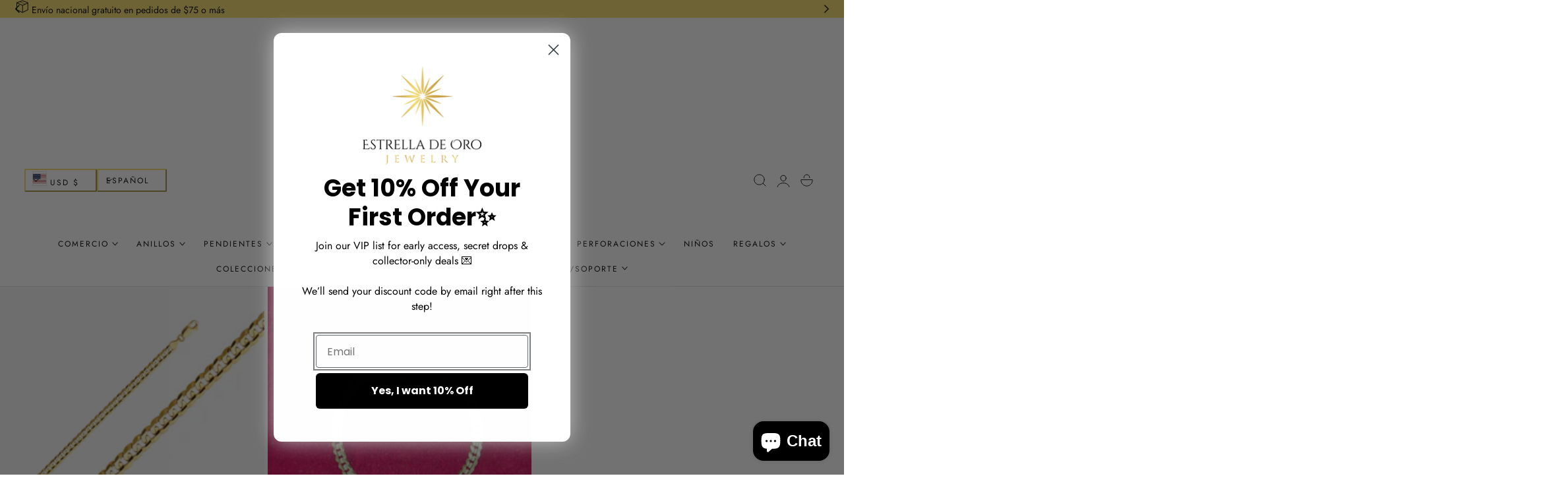

--- FILE ---
content_type: text/html; charset=utf-8
request_url: https://www.estrelladeoro.org/es/products/copia-de-cadena-cubana-oro-macizo-14k-4-8mm
body_size: 80132
content:
<!doctype html>
<html class="no-js" lang="es" dir="ltr">
  <head>
    <meta charset="utf-8">
    <meta http-equiv="X-UA-Compatible" content="IE=edge,chrome=1">
    <meta name="viewport" content="width=device-width, initial-scale=1, maximum-scale=5, viewport-fit=cover">
    <meta name="theme-color" content="">
    <link rel="canonical" href="https://www.estrelladeoro.org/es/products/copia-de-cadena-cubana-oro-macizo-14k-4-8mm"><link rel="preconnect" href="https://fonts.shopifycdn.com" crossorigin><title>
      Pulsera cubana de oro de 14 quilates de 7,5 pulgadas | Pulsera Cubana de Oro 14K Clásica &ndash; ESTRELLA DE ORO</title>

    
      <meta name="description" content="Pulsera cubana de oro de 14 quilates de 19 cm, atemporal, diseñada para uso diario y fácil de combinar. Oro amarillo macizo con acabado pulido. Pulsera cubana de oro de 14 quilates, elegante y duradera, perfecta para usarla en diarios o como regalo especial.">
    

    
    <link rel="preload" as="font" href="//www.estrelladeoro.org/cdn/fonts/jost/jost_n4.d47a1b6347ce4a4c9f437608011273009d91f2b7.woff2" type="font/woff2" crossorigin>
    
    <link rel="preload" as="font" href="//www.estrelladeoro.org/cdn/fonts/fraunces/fraunces_n3.eb6167b8e91a4d1bd5856f011cf4040a1c7f82c4.woff2" type="font/woff2" crossorigin>
    
    

<meta property="og:site_name" content="ESTRELLA DE ORO">
<meta property="og:url" content="https://www.estrelladeoro.org/es/products/copia-de-cadena-cubana-oro-macizo-14k-4-8mm">
<meta property="og:title" content="Pulsera cubana de oro de 14 quilates de 7,5 pulgadas | Pulsera Cubana de Oro 14K Clásica">
<meta property="og:type" content="product">
<meta property="og:description" content="Pulsera cubana de oro de 14 quilates de 19 cm, atemporal, diseñada para uso diario y fácil de combinar. Oro amarillo macizo con acabado pulido. Pulsera cubana de oro de 14 quilates, elegante y duradera, perfecta para usarla en diarios o como regalo especial."><meta property="og:image" content="http://www.estrelladeoro.org/cdn/shop/files/CH316_f32bb2f8-c506-40c8-9db9-ca1d16be5fc7.jpg?v=1745783367">
  <meta property="og:image:secure_url" content="https://www.estrelladeoro.org/cdn/shop/files/CH316_f32bb2f8-c506-40c8-9db9-ca1d16be5fc7.jpg?v=1745783367">
  <meta property="og:image:width" content="1000">
  <meta property="og:image:height" content="1000"><meta property="og:price:amount" content="1,400.00">
  <meta property="og:price:currency" content="USD"><meta name="twitter:card" content="summary_large_image">
<meta name="twitter:title" content="Pulsera cubana de oro de 14 quilates de 7,5 pulgadas | Pulsera Cubana de Oro 14K Clásica">
<meta name="twitter:description" content="Pulsera cubana de oro de 14 quilates de 19 cm, atemporal, diseñada para uso diario y fácil de combinar. Oro amarillo macizo con acabado pulido. Pulsera cubana de oro de 14 quilates, elegante y duradera, perfecta para usarla en diarios o como regalo especial.">

    
    <script>window.performance && window.performance.mark && window.performance.mark('shopify.content_for_header.start');</script><meta name="facebook-domain-verification" content="1e64mvxilkdvwry7gruwl5n99qbpbr">
<meta id="shopify-digital-wallet" name="shopify-digital-wallet" content="/82393465105/digital_wallets/dialog">
<meta name="shopify-checkout-api-token" content="0e1203f634ddeb2a4b3c2bf1b3f8633c">
<meta id="in-context-paypal-metadata" data-shop-id="82393465105" data-venmo-supported="true" data-environment="production" data-locale="es_ES" data-paypal-v4="true" data-currency="USD">
<link rel="alternate" hreflang="x-default" href="https://www.estrelladeoro.org/products/copy-of-14k-solid-gold-cuban-chain-4-8mm">
<link rel="alternate" hreflang="en" href="https://www.estrelladeoro.org/products/copy-of-14k-solid-gold-cuban-chain-4-8mm">
<link rel="alternate" hreflang="es" href="https://www.estrelladeoro.org/es/products/copia-de-cadena-cubana-oro-macizo-14k-4-8mm">
<link rel="alternate" type="application/json+oembed" href="https://www.estrelladeoro.org/es/products/copia-de-cadena-cubana-oro-macizo-14k-4-8mm.oembed">
<script async="async" src="/checkouts/internal/preloads.js?locale=es-US"></script>
<script id="shopify-features" type="application/json">{"accessToken":"0e1203f634ddeb2a4b3c2bf1b3f8633c","betas":["rich-media-storefront-analytics"],"domain":"www.estrelladeoro.org","predictiveSearch":true,"shopId":82393465105,"locale":"es"}</script>
<script>var Shopify = Shopify || {};
Shopify.shop = "24e479.myshopify.com";
Shopify.locale = "es";
Shopify.currency = {"active":"USD","rate":"1.0"};
Shopify.country = "US";
Shopify.theme = {"name":"Edge","id":180527956241,"schema_name":"Edge","schema_version":"1.5.0","theme_store_id":3486,"role":"main"};
Shopify.theme.handle = "null";
Shopify.theme.style = {"id":null,"handle":null};
Shopify.cdnHost = "www.estrelladeoro.org/cdn";
Shopify.routes = Shopify.routes || {};
Shopify.routes.root = "/es/";</script>
<script type="module">!function(o){(o.Shopify=o.Shopify||{}).modules=!0}(window);</script>
<script>!function(o){function n(){var o=[];function n(){o.push(Array.prototype.slice.apply(arguments))}return n.q=o,n}var t=o.Shopify=o.Shopify||{};t.loadFeatures=n(),t.autoloadFeatures=n()}(window);</script>
<script id="shop-js-analytics" type="application/json">{"pageType":"product"}</script>
<script defer="defer" async type="module" src="//www.estrelladeoro.org/cdn/shopifycloud/shop-js/modules/v2/client.init-shop-cart-sync_BFpxDrjM.es.esm.js"></script>
<script defer="defer" async type="module" src="//www.estrelladeoro.org/cdn/shopifycloud/shop-js/modules/v2/chunk.common_CnP21gUX.esm.js"></script>
<script defer="defer" async type="module" src="//www.estrelladeoro.org/cdn/shopifycloud/shop-js/modules/v2/chunk.modal_D61HrJrg.esm.js"></script>
<script type="module">
  await import("//www.estrelladeoro.org/cdn/shopifycloud/shop-js/modules/v2/client.init-shop-cart-sync_BFpxDrjM.es.esm.js");
await import("//www.estrelladeoro.org/cdn/shopifycloud/shop-js/modules/v2/chunk.common_CnP21gUX.esm.js");
await import("//www.estrelladeoro.org/cdn/shopifycloud/shop-js/modules/v2/chunk.modal_D61HrJrg.esm.js");

  window.Shopify.SignInWithShop?.initShopCartSync?.({"fedCMEnabled":true,"windoidEnabled":true});

</script>
<script>(function() {
  var isLoaded = false;
  function asyncLoad() {
    if (isLoaded) return;
    isLoaded = true;
    var urls = ["https:\/\/cdn.shopify.com\/s\/files\/1\/0823\/9346\/5105\/t\/3\/assets\/affirmShopify.js?v=1732493227\u0026shop=24e479.myshopify.com","https:\/\/cdn.hextom.com\/js\/ultimatesalesboost.js?shop=24e479.myshopify.com","https:\/\/s3.eu-west-1.amazonaws.com\/production-klarna-il-shopify-osm\/0b7fe7c4a98ef8166eeafee767bc667686567a25\/24e479.myshopify.com-1764229840234.js?shop=24e479.myshopify.com"];
    for (var i = 0; i < urls.length; i++) {
      var s = document.createElement('script');
      s.type = 'text/javascript';
      s.async = true;
      s.src = urls[i];
      var x = document.getElementsByTagName('script')[0];
      x.parentNode.insertBefore(s, x);
    }
  };
  if(window.attachEvent) {
    window.attachEvent('onload', asyncLoad);
  } else {
    window.addEventListener('load', asyncLoad, false);
  }
})();</script>
<script id="__st">var __st={"a":82393465105,"offset":-21600,"reqid":"6e7ab91d-93a1-4a34-8585-29010a9250c3-1769885900","pageurl":"www.estrelladeoro.org\/es\/products\/copia-de-cadena-cubana-oro-macizo-14k-4-8mm","u":"05cd87b87e78","p":"product","rtyp":"product","rid":9043073892625};</script>
<script>window.ShopifyPaypalV4VisibilityTracking = true;</script>
<script id="captcha-bootstrap">!function(){'use strict';const t='contact',e='account',n='new_comment',o=[[t,t],['blogs',n],['comments',n],[t,'customer']],c=[[e,'customer_login'],[e,'guest_login'],[e,'recover_customer_password'],[e,'create_customer']],r=t=>t.map((([t,e])=>`form[action*='/${t}']:not([data-nocaptcha='true']) input[name='form_type'][value='${e}']`)).join(','),a=t=>()=>t?[...document.querySelectorAll(t)].map((t=>t.form)):[];function s(){const t=[...o],e=r(t);return a(e)}const i='password',u='form_key',d=['recaptcha-v3-token','g-recaptcha-response','h-captcha-response',i],f=()=>{try{return window.sessionStorage}catch{return}},m='__shopify_v',_=t=>t.elements[u];function p(t,e,n=!1){try{const o=window.sessionStorage,c=JSON.parse(o.getItem(e)),{data:r}=function(t){const{data:e,action:n}=t;return t[m]||n?{data:e,action:n}:{data:t,action:n}}(c);for(const[e,n]of Object.entries(r))t.elements[e]&&(t.elements[e].value=n);n&&o.removeItem(e)}catch(o){console.error('form repopulation failed',{error:o})}}const l='form_type',E='cptcha';function T(t){t.dataset[E]=!0}const w=window,h=w.document,L='Shopify',v='ce_forms',y='captcha';let A=!1;((t,e)=>{const n=(g='f06e6c50-85a8-45c8-87d0-21a2b65856fe',I='https://cdn.shopify.com/shopifycloud/storefront-forms-hcaptcha/ce_storefront_forms_captcha_hcaptcha.v1.5.2.iife.js',D={infoText:'Protegido por hCaptcha',privacyText:'Privacidad',termsText:'Términos'},(t,e,n)=>{const o=w[L][v],c=o.bindForm;if(c)return c(t,g,e,D).then(n);var r;o.q.push([[t,g,e,D],n]),r=I,A||(h.body.append(Object.assign(h.createElement('script'),{id:'captcha-provider',async:!0,src:r})),A=!0)});var g,I,D;w[L]=w[L]||{},w[L][v]=w[L][v]||{},w[L][v].q=[],w[L][y]=w[L][y]||{},w[L][y].protect=function(t,e){n(t,void 0,e),T(t)},Object.freeze(w[L][y]),function(t,e,n,w,h,L){const[v,y,A,g]=function(t,e,n){const i=e?o:[],u=t?c:[],d=[...i,...u],f=r(d),m=r(i),_=r(d.filter((([t,e])=>n.includes(e))));return[a(f),a(m),a(_),s()]}(w,h,L),I=t=>{const e=t.target;return e instanceof HTMLFormElement?e:e&&e.form},D=t=>v().includes(t);t.addEventListener('submit',(t=>{const e=I(t);if(!e)return;const n=D(e)&&!e.dataset.hcaptchaBound&&!e.dataset.recaptchaBound,o=_(e),c=g().includes(e)&&(!o||!o.value);(n||c)&&t.preventDefault(),c&&!n&&(function(t){try{if(!f())return;!function(t){const e=f();if(!e)return;const n=_(t);if(!n)return;const o=n.value;o&&e.removeItem(o)}(t);const e=Array.from(Array(32),(()=>Math.random().toString(36)[2])).join('');!function(t,e){_(t)||t.append(Object.assign(document.createElement('input'),{type:'hidden',name:u})),t.elements[u].value=e}(t,e),function(t,e){const n=f();if(!n)return;const o=[...t.querySelectorAll(`input[type='${i}']`)].map((({name:t})=>t)),c=[...d,...o],r={};for(const[a,s]of new FormData(t).entries())c.includes(a)||(r[a]=s);n.setItem(e,JSON.stringify({[m]:1,action:t.action,data:r}))}(t,e)}catch(e){console.error('failed to persist form',e)}}(e),e.submit())}));const S=(t,e)=>{t&&!t.dataset[E]&&(n(t,e.some((e=>e===t))),T(t))};for(const o of['focusin','change'])t.addEventListener(o,(t=>{const e=I(t);D(e)&&S(e,y())}));const B=e.get('form_key'),M=e.get(l),P=B&&M;t.addEventListener('DOMContentLoaded',(()=>{const t=y();if(P)for(const e of t)e.elements[l].value===M&&p(e,B);[...new Set([...A(),...v().filter((t=>'true'===t.dataset.shopifyCaptcha))])].forEach((e=>S(e,t)))}))}(h,new URLSearchParams(w.location.search),n,t,e,['guest_login'])})(!0,!0)}();</script>
<script integrity="sha256-4kQ18oKyAcykRKYeNunJcIwy7WH5gtpwJnB7kiuLZ1E=" data-source-attribution="shopify.loadfeatures" defer="defer" src="//www.estrelladeoro.org/cdn/shopifycloud/storefront/assets/storefront/load_feature-a0a9edcb.js" crossorigin="anonymous"></script>
<script data-source-attribution="shopify.dynamic_checkout.dynamic.init">var Shopify=Shopify||{};Shopify.PaymentButton=Shopify.PaymentButton||{isStorefrontPortableWallets:!0,init:function(){window.Shopify.PaymentButton.init=function(){};var t=document.createElement("script");t.src="https://www.estrelladeoro.org/cdn/shopifycloud/portable-wallets/latest/portable-wallets.es.js",t.type="module",document.head.appendChild(t)}};
</script>
<script data-source-attribution="shopify.dynamic_checkout.buyer_consent">
  function portableWalletsHideBuyerConsent(e){var t=document.getElementById("shopify-buyer-consent"),n=document.getElementById("shopify-subscription-policy-button");t&&n&&(t.classList.add("hidden"),t.setAttribute("aria-hidden","true"),n.removeEventListener("click",e))}function portableWalletsShowBuyerConsent(e){var t=document.getElementById("shopify-buyer-consent"),n=document.getElementById("shopify-subscription-policy-button");t&&n&&(t.classList.remove("hidden"),t.removeAttribute("aria-hidden"),n.addEventListener("click",e))}window.Shopify?.PaymentButton&&(window.Shopify.PaymentButton.hideBuyerConsent=portableWalletsHideBuyerConsent,window.Shopify.PaymentButton.showBuyerConsent=portableWalletsShowBuyerConsent);
</script>
<script data-source-attribution="shopify.dynamic_checkout.cart.bootstrap">document.addEventListener("DOMContentLoaded",(function(){function t(){return document.querySelector("shopify-accelerated-checkout-cart, shopify-accelerated-checkout")}if(t())Shopify.PaymentButton.init();else{new MutationObserver((function(e,n){t()&&(Shopify.PaymentButton.init(),n.disconnect())})).observe(document.body,{childList:!0,subtree:!0})}}));
</script>
<link id="shopify-accelerated-checkout-styles" rel="stylesheet" media="screen" href="https://www.estrelladeoro.org/cdn/shopifycloud/portable-wallets/latest/accelerated-checkout-backwards-compat.css" crossorigin="anonymous">
<style id="shopify-accelerated-checkout-cart">
        #shopify-buyer-consent {
  margin-top: 1em;
  display: inline-block;
  width: 100%;
}

#shopify-buyer-consent.hidden {
  display: none;
}

#shopify-subscription-policy-button {
  background: none;
  border: none;
  padding: 0;
  text-decoration: underline;
  font-size: inherit;
  cursor: pointer;
}

#shopify-subscription-policy-button::before {
  box-shadow: none;
}

      </style>

<script>window.performance && window.performance.mark && window.performance.mark('shopify.content_for_header.end');</script>

    <style data-shopify>

  @font-face {
  font-family: Jost;
  font-weight: 400;
  font-style: normal;
  font-display: swap;
  src: url("//www.estrelladeoro.org/cdn/fonts/jost/jost_n4.d47a1b6347ce4a4c9f437608011273009d91f2b7.woff2") format("woff2"),
       url("//www.estrelladeoro.org/cdn/fonts/jost/jost_n4.791c46290e672b3f85c3d1c651ef2efa3819eadd.woff") format("woff");
}

  @font-face {
  font-family: Jost;
  font-weight: 500;
  font-style: normal;
  font-display: swap;
  src: url("//www.estrelladeoro.org/cdn/fonts/jost/jost_n5.7c8497861ffd15f4e1284cd221f14658b0e95d61.woff2") format("woff2"),
       url("//www.estrelladeoro.org/cdn/fonts/jost/jost_n5.fb6a06896db583cc2df5ba1b30d9c04383119dd9.woff") format("woff");
}

  @font-face {
  font-family: Jost;
  font-weight: 600;
  font-style: normal;
  font-display: swap;
  src: url("//www.estrelladeoro.org/cdn/fonts/jost/jost_n6.ec1178db7a7515114a2d84e3dd680832b7af8b99.woff2") format("woff2"),
       url("//www.estrelladeoro.org/cdn/fonts/jost/jost_n6.b1178bb6bdd3979fef38e103a3816f6980aeaff9.woff") format("woff");
}

  @font-face {
  font-family: Jost;
  font-weight: 700;
  font-style: normal;
  font-display: swap;
  src: url("//www.estrelladeoro.org/cdn/fonts/jost/jost_n7.921dc18c13fa0b0c94c5e2517ffe06139c3615a3.woff2") format("woff2"),
       url("//www.estrelladeoro.org/cdn/fonts/jost/jost_n7.cbfc16c98c1e195f46c536e775e4e959c5f2f22b.woff") format("woff");
}

  @font-face {
  font-family: Jost;
  font-weight: 400;
  font-style: italic;
  font-display: swap;
  src: url("//www.estrelladeoro.org/cdn/fonts/jost/jost_i4.b690098389649750ada222b9763d55796c5283a5.woff2") format("woff2"),
       url("//www.estrelladeoro.org/cdn/fonts/jost/jost_i4.fd766415a47e50b9e391ae7ec04e2ae25e7e28b0.woff") format("woff");
}

  @font-face {
  font-family: Jost;
  font-weight: 700;
  font-style: italic;
  font-display: swap;
  src: url("//www.estrelladeoro.org/cdn/fonts/jost/jost_i7.d8201b854e41e19d7ed9b1a31fe4fe71deea6d3f.woff2") format("woff2"),
       url("//www.estrelladeoro.org/cdn/fonts/jost/jost_i7.eae515c34e26b6c853efddc3fc0c552e0de63757.woff") format("woff");
}

  @font-face {
  font-family: Fraunces;
  font-weight: 300;
  font-style: normal;
  font-display: swap;
  src: url("//www.estrelladeoro.org/cdn/fonts/fraunces/fraunces_n3.eb6167b8e91a4d1bd5856f011cf4040a1c7f82c4.woff2") format("woff2"),
       url("//www.estrelladeoro.org/cdn/fonts/fraunces/fraunces_n3.358d9e4f36c5950dc30ac8bff0428c25af172c96.woff") format("woff");
}

  @font-face {
  font-family: Fraunces;
  font-weight: 500;
  font-style: normal;
  font-display: swap;
  src: url("//www.estrelladeoro.org/cdn/fonts/fraunces/fraunces_n5.13c1a0a22f418d74c2d7163ece3b2c328a4bc72e.woff2") format("woff2"),
       url("//www.estrelladeoro.org/cdn/fonts/fraunces/fraunces_n5.effb85677d30db3cf26ca07b6f42cc7bc4b8a3f8.woff") format("woff");
}

  @font-face {
  font-family: Fraunces;
  font-weight: 600;
  font-style: normal;
  font-display: swap;
  src: url("//www.estrelladeoro.org/cdn/fonts/fraunces/fraunces_n6.69791a9f00600e5a1e56a6f64efc9d10a28b9c92.woff2") format("woff2"),
       url("//www.estrelladeoro.org/cdn/fonts/fraunces/fraunces_n6.e87d336d46d99db17df56f1dc77d222effffa1f3.woff") format("woff");
}

  @font-face {
  font-family: Fraunces;
  font-weight: 700;
  font-style: normal;
  font-display: swap;
  src: url("//www.estrelladeoro.org/cdn/fonts/fraunces/fraunces_n7.8276f3981cfafc8569d516ceaa7dfe6a18948a1f.woff2") format("woff2"),
       url("//www.estrelladeoro.org/cdn/fonts/fraunces/fraunces_n7.383b2f958615709ba42e3731be308ad164ca4edd.woff") format("woff");
}

  @font-face {
  font-family: Fraunces;
  font-weight: 300;
  font-style: italic;
  font-display: swap;
  src: url("//www.estrelladeoro.org/cdn/fonts/fraunces/fraunces_i3.e0ff4c3bb7007ab3e6b73bd1c290ad876c3118c5.woff2") format("woff2"),
       url("//www.estrelladeoro.org/cdn/fonts/fraunces/fraunces_i3.6dd9ea4d0b88a3e338e2ba46f08764f8e8e64236.woff") format("woff");
}

  @font-face {
  font-family: Fraunces;
  font-weight: 700;
  font-style: italic;
  font-display: swap;
  src: url("//www.estrelladeoro.org/cdn/fonts/fraunces/fraunces_i7.9207dcd51152f34cd9c77a8ea542df960210c87c.woff2") format("woff2"),
       url("//www.estrelladeoro.org/cdn/fonts/fraunces/fraunces_i7.f4bcbf289853d941810727213e68ea2e3c3eddf8.woff") format("woff");
}


/**
 * Typography
 * https://type-scale.com/
 */
 :root {
    --size-hxl: 4.0rem;
    --size-h0: 3.6rem;
    --size-h1: 3.2rem;
    --size-h2: 2.8rem;
    --size-h3: 2.2rem;
    --size-h4: 1.8rem;
    --size-h5: 1.6rem;
    --size-h6: 1.5rem;
    --size-large:1.6rem;  
    --size-body: 1.5rem;  
    --size-small:1.3rem;
    --size-tiny: 1.2rem;
  }
@media only screen and (min-width: 990px) {
    :root {
      --size-hxl: 5.6rem;
      --size-h0: 4.8rem;
      --size-h1: 4rem;
      --size-h2: 3.2rem;
      --size-h3: 2.8rem;
      --size-h4: 2.2rem;
      --size-h5: 1.7rem;
      --size-h6: 1.6rem;
      --size-large:1.75rem; 
      --size-body: 1.6rem;  
      --size-small:1.4rem;
      --size-tiny: 1.2rem;
    }
  }


      :root{
        /*Color*/
        --color-background: 255 255 255;
        --color-foreground: 0 0 0;
        --color-heading: 0 0 0;
        --color-accent: 39 154 75;
        --color-border: 244 218 102; 
        --color-input-border: 233 233 233;
        --color-overlay: 68 68 68;
        --color-drawer-background: 255 255 255;
        --color-header-background: 255 255 255;
        --color-header-text: 0 0 0;
        --color-header-link-hover: 207 157 40;
        --color-footer-background: 253 248 242;
        --color-footer-border: 244 218 102;
        --color-footer-heading: 0 0 0;
        --color-footer-text: 0 0 0;
        --color-footer-link-hover: 207 157 40;
        --color-placeholder-bg:#f1f1f1;
        --color-placeholder-fill:rgba(var(--color-foreground)/0.5);

        --color-price-discount-background: 207 157 40;
        --color-price-discount-text: 0 0 0;--color-price-discount:0 0 0;
        --color-sold-out-background: 204 204 204;--color-sold-out:0 0 0;
        --color-inventory-in-stock: 255 255 255;
        --color-inventory-low-stock: 207 157 40;
        --color-stars: 207 157 40;
        --color-background-card:255 255 255;
        --color-filter: 0.97;
        --color-card-label:0 0 0;
        --color-card-label-background:255 255 255;
       
        /*Button*/
        --btn-solid-bg: 207 157 40;
        --btn-solid-border: 207 157 40;
        --btn-solid-bg-hover: 175 131 32;
        --btn-solid-border-hover: 175 131 32;
        --btn-solid-text: 255 255 255;
        --btn-solid-text-hover: 255 255 255;
        --btn-solid-text-white:0 0 0;
        --btn-solid-white-bg:0 0 0;
        --btn-secondary-solid-bg: 255 255 255;
        --btn-secondary-solid-border: 255 255 255;
        --btn-secondary-solid-text: 207 157 40;
        --btn-secondary-solid-text-hover: 255 255 255;
        --btn-secondary-solid-bg-hover: 207 157 40;
        --btn-secondary-solid-border-hover: 207 157 40;
        --btn-outline-border: 207 157 40;
        --btn-outline-text: 207 157 40;
        --btn-outline-text-white-hover: 0 0 0;
        --btn-underlined-text: 207 157 40;
        --btn-underlined-bg: 207 157 40;

        /*Custom marquee*/
        
      }
     
      :root{
        /* Appearance and spacing */
        --dropdown-radius: 0px;
        --inputs-radius: 2px;
        --color-shadow:var(--color-heading);
        --shadow: 0 5px 30px rgb(var(--color-heading) / 0.1);
        --shadow-sm: 0 2px 8px rgb(var(--color-heading) / 0.1);
        --badge-corner-radius: 0.2rem;
      }
      :root {
       
        /*Font*/
        --font-body-family: Jost, sans-serif;
        --font-body-style: normal;
        --font-body-weight: 400;
        --font-body-weight-bold: 700;

        --font-heading-family: Fraunces, serif;
        --font-heading-style: normal;
        --font-heading-weight: 300;
        --font-heading-weight-bold: 600;

        --font-body-scale: 0.94;
        --font-heading-scale: 1.25;

        --text-size-hxl : calc(var(--font-heading-scale)*var(--size-hxl));
        --text-size-h0 : calc(var(--font-heading-scale)*var(--size-h0));
        --text-size-h1 : calc(var(--font-heading-scale)*var(--size-h1));
        --text-size-h2 : calc(var(--font-heading-scale)*var(--size-h2));
        --text-size-h3 : calc(var(--font-heading-scale)*var(--size-h3));
        --text-size-h4 : calc(var(--font-heading-scale)*var(--size-h4));
        --text-size-h5 : calc(var(--font-heading-scale)*var(--size-h5));
        --text-size-h6 : calc(var(--font-heading-scale)*var(--size-h6));
        --text-size-large : calc(var(--font-body-scale)*var(--size-large));
        --text-size-base : calc(var(--font-body-scale)*var(--size-body));
        --text-size-small : calc(var(--font-body-scale)*var(--size-small));
        --text-size-tiny : calc(var(--font-body-scale)*var(--size-tiny));

        --font-heading-spacing: 0px;
        --font-body-spacing: 0px;
        --font-body-transform: none;
        --font-heading-transform: none;
        --font-heading-line-height: 0.3;
        --font-subheading-family: var(--font-body-family) ;
        --font-subheading-scale:  1.0;
        --font-subheading-spacing: 2px;
        --font-subheading-transform: uppercase;
        --font-subheading-weight: regular;
        --text-size-subheading:  calc(var(--font-subheading-scale)* 1.2rem);
        --font-card-title-family: var(--font-body-family) ;
        --font-card-title-scale:  0.8;
        --font-card-title-spacing: 2px;
        --font-card-title-transform: uppercase;
        --font-card-title-weight: regular;
        --badge-text-transform: none;

        --container-max-width:1300px;
        --fluid-container-width:100%;
        --inputs-border-width:1px;
        --icon-stroke-width: 1px;
        --icon-style : ;
        
        /* Buttons */
        --btn-padding-vertical:8px;
        --btn-padding-horizontal:28px;
        --btn-padding-vertical-sm:0.8rem;
        --btn-padding-horizontal-sm:1.6rem;
        --height-btn: 42px;
        --thickness-btn-outline: 1px;
        --thickness-btn-underline: 1px;
        --inputs-thickness: 1px;

        --btn-font-family:  var(--font-body-family) ;
        --btn-font-scale :0.76;
        --btn-font-size: calc(var(--btn-font-scale) * 1.6rem);
        --btn-font-spacing: 2px;
        --btn-font-weight: regular;
        --btn-font-transform: none;
        --btn-border-radius:2px;
        

        --media-radius: 0px;
        --fluid-offset:24px;
        --max-width-drawer:540px;

        /*Animation hover*/
        
        --btn-transform: scaleY(0);
        --btn-transform-origin: top;
        --btn-transform-hover: scaleY(1);
        --btn-transform-origin-hover:bottom;
        --btn-opacity: 1;
        --btn-opacity-hover: 1;
      }
      :root {
        --duration-short: 100ms;
        --duration-default: 200ms;
        --duration-announcement-bar: 250ms;
        --duration-medium: 300ms;
        --duration-long: 500ms;
        --duration-extra-long: 600ms;
        --duration-extra-longer: 750ms;
        --duration-extended: 0.5s;
        --ease-out-slow: cubic-bezier(.26,.54,.32,1);
        --animation-slide-in: slideIn  var(--duration-extended) var(--ease-out-slow) forwards;
        --animation-fade-in: fadeIn var(--duration-extended) var(--ease-out-slow);
        --rtl-logical: 1;
        --backdrop-blur: 6px;
      }
      [dir="rtl"]{
        --rtl-logical:-1;
      }

        shopify-accelerated-checkout {
          --shopify-accelerated-checkout-button-block-size: var(--height-btn);
          --shopify-accelerated-checkout-button-border-radius: var(--btn-border-radius);
          --shopify-accelerated-checkout-button-box-shadow: none;
          --shopify-accelerated-checkout-skeleton-background-color: #dedede;
          --shopify-accelerated-checkout-skeleton-animation-opacity-start: 1;
          --shopify-accelerated-checkout-skeleton-animation-opacity-end: 0.5;
          --shopify-accelerated-checkout-skeleton-animation-duration: 4s;
          --shopify-accelerated-checkout-skeleton-animation-timing-function: ease;
        }

        shopify-accelerated-checkout-cart {
          --shopify-accelerated-checkout-button-block-size: var(--height-btn);
          --shopify-accelerated-checkout-button-inline-size: var(--height-btn);
          --shopify-accelerated-checkout-button-border-radius:var(--btn-border-radius);
          --shopify-accelerated-checkout-button-box-shadow: none;
          --shopify-accelerated-checkout-inline-alignment: flex-center;
          --shopify-accelerated-checkout-row-gap: 8px;
          --shopify-accelerated-checkout-skeleton-background-color: #dedede;
          --shopify-accelerated-checkout-skeleton-animation-opacity-start: 1;
          --shopify-accelerated-checkout-skeleton-animation-opacity-end: 0.5;
          --shopify-accelerated-checkout-skeleton-animation-duration: 4s;
          --shopify-accelerated-checkout-skeleton-animation-timing-function: ease;
        }
      

      *,
      *::before,
      *::after {
        box-sizing: inherit;
      }

      html {
        box-sizing: border-box;
        font-size: calc(var(--font-body-scale) * 62.25%);
        height: 100%;
      }

      body {
        display: flex;
        flex-direction: column;
        justify-content:start;
        text-rendering: optimizeSpeed;
        overflow-wrap: break-word;
        min-height: 100vh;
        margin: 0;
        letter-spacing: var(--font-body-spacing);
        line-height: calc(1 + .7 / var(--font-body-scale));
        font-family: var(--font-body-family);
        font-style: var(--font-body-style);
        font-weight: var(--font-body-weight);
        font-size: var(--text-size-base);
        color:rgb(var(--color-foreground));
        background-color: rgb(var(--color-background));
        text-transform: var(--font-body-transform);
        -moz-osx-font-smoothing: grayscale;
        -webkit-text-size-adjust: 100%;
      }
      
      @media screen and (max-width:1023){
        :root{
          --scrollbar-width:0px;
        }
      }
      @media screen and (min-width: 750px) {
        body {
          font-size: var(--text-size-base);
        }
      }
      .no-js .no-js-hidden {
          display: none ;
      }#page-transition {
          position: fixed;
          inset: 0;
          background-color: rgb(var(--color-background));
          opacity: 1;
          visibility: visible;
          pointer-events: all;
          transition: opacity 350ms ease, visibility 350ms ease;
          z-index: 9999;
        }

        #page-transition:not(.active) {
          opacity: 0;
          visibility: hidden;
          pointer-events: none;
        }
        #page-transition.no-transition {
          transition: none !important;
        }</style>

    <link href="//www.estrelladeoro.org/cdn/shop/t/8/assets/theme.css?v=127763968716531772011763927462" rel="stylesheet" type="text/css" media="all" />
    
    <script src="//www.estrelladeoro.org/cdn/shop/t/8/assets/vendor.js?v=124304382699066876431763927462" defer="defer"></script>
<script src="//www.estrelladeoro.org/cdn/shop/t/8/assets/constants.js?v=17748688612160318951763927460" defer="defer"></script>
<script src="//www.estrelladeoro.org/cdn/shop/t/8/assets/pubsub.js?v=62018018568598906421763927461" defer="defer"></script>
<script src="//www.estrelladeoro.org/cdn/shop/t/8/assets/theme.js?v=96092347442276025211763927462" defer="defer"></script><script src="//www.estrelladeoro.org/cdn/shop/t/8/assets/animations.js?v=1442324831378508921763927459" defer="defer"></script> 
    <script>
      document.documentElement.className = document.documentElement.className.replace('no-js', 'js');
      if (Shopify.designMode) {
        document.documentElement.classList.add('shopify-design-mode');
      }
    </script><link href="//www.estrelladeoro.org/cdn/shop/t/8/assets/component-localization-form.css?v=180000187301642251391763927460" rel="stylesheet" type="text/css" media="all" />
      <script src="//www.estrelladeoro.org/cdn/shop/t/8/assets/localization-form.js?v=56782603579732719281763927461" defer="defer"></script><link rel="stylesheet" href="//www.estrelladeoro.org/cdn/shop/t/8/assets/component-predictive-search.css?v=107691959660710496621763927460" media="print" onload="this.media='all'" ><!-- BEGIN app block: shopify://apps/klaviyo-email-marketing-sms/blocks/klaviyo-onsite-embed/2632fe16-c075-4321-a88b-50b567f42507 -->












  <script async src="https://static.klaviyo.com/onsite/js/TKuxvm/klaviyo.js?company_id=TKuxvm"></script>
  <script>!function(){if(!window.klaviyo){window._klOnsite=window._klOnsite||[];try{window.klaviyo=new Proxy({},{get:function(n,i){return"push"===i?function(){var n;(n=window._klOnsite).push.apply(n,arguments)}:function(){for(var n=arguments.length,o=new Array(n),w=0;w<n;w++)o[w]=arguments[w];var t="function"==typeof o[o.length-1]?o.pop():void 0,e=new Promise((function(n){window._klOnsite.push([i].concat(o,[function(i){t&&t(i),n(i)}]))}));return e}}})}catch(n){window.klaviyo=window.klaviyo||[],window.klaviyo.push=function(){var n;(n=window._klOnsite).push.apply(n,arguments)}}}}();</script>

  
    <script id="viewed_product">
      if (item == null) {
        var _learnq = _learnq || [];

        var MetafieldReviews = null
        var MetafieldYotpoRating = null
        var MetafieldYotpoCount = null
        var MetafieldLooxRating = null
        var MetafieldLooxCount = null
        var okendoProduct = null
        var okendoProductReviewCount = null
        var okendoProductReviewAverageValue = null
        try {
          // The following fields are used for Customer Hub recently viewed in order to add reviews.
          // This information is not part of __kla_viewed. Instead, it is part of __kla_viewed_reviewed_items
          MetafieldReviews = {"rating":{"scale_min":"1.0","scale_max":"5.0","value":"5.0"},"rating_count":0};
          MetafieldYotpoRating = null
          MetafieldYotpoCount = null
          MetafieldLooxRating = null
          MetafieldLooxCount = null

          okendoProduct = null
          // If the okendo metafield is not legacy, it will error, which then requires the new json formatted data
          if (okendoProduct && 'error' in okendoProduct) {
            okendoProduct = null
          }
          okendoProductReviewCount = okendoProduct ? okendoProduct.reviewCount : null
          okendoProductReviewAverageValue = okendoProduct ? okendoProduct.reviewAverageValue : null
        } catch (error) {
          console.error('Error in Klaviyo onsite reviews tracking:', error);
        }

        var item = {
          Name: "Pulsera cubana clásica de oro de 14 quilates (19,5 cm)",
          ProductID: 9043073892625,
          Categories: ["$800+","15% de descuento en pulseras y anillos","Colección 20% de descuento","De las mujeres","De los hombres","Esposas","Hasta un 25% de descuento en todo el sitio","Oro de 14 quilates","Peso de prueba","Pulseras de mujer","Recién llegados","Todos los productos","Viernes Negro – 25% de descuento en la colección"],
          ImageURL: "https://www.estrelladeoro.org/cdn/shop/files/CH316_f32bb2f8-c506-40c8-9db9-ca1d16be5fc7_grande.jpg?v=1745783367",
          URL: "https://www.estrelladeoro.org/es/products/copia-de-cadena-cubana-oro-macizo-14k-4-8mm",
          Brand: "Gold \u0026 Imports",
          Price: "$1,400.00",
          Value: "1,400.00",
          CompareAtPrice: "$0.00"
        };
        _learnq.push(['track', 'Viewed Product', item]);
        _learnq.push(['trackViewedItem', {
          Title: item.Name,
          ItemId: item.ProductID,
          Categories: item.Categories,
          ImageUrl: item.ImageURL,
          Url: item.URL,
          Metadata: {
            Brand: item.Brand,
            Price: item.Price,
            Value: item.Value,
            CompareAtPrice: item.CompareAtPrice
          },
          metafields:{
            reviews: MetafieldReviews,
            yotpo:{
              rating: MetafieldYotpoRating,
              count: MetafieldYotpoCount,
            },
            loox:{
              rating: MetafieldLooxRating,
              count: MetafieldLooxCount,
            },
            okendo: {
              rating: okendoProductReviewAverageValue,
              count: okendoProductReviewCount,
            }
          }
        }]);
      }
    </script>
  




  <script>
    window.klaviyoReviewsProductDesignMode = false
  </script>







<!-- END app block --><script src="https://cdn.shopify.com/extensions/c1eb4680-ad4e-49c3-898d-493ebb06e626/affirm-pay-over-time-messaging-9/assets/affirm-product-handler.js" type="text/javascript" defer="defer"></script>
<script src="https://cdn.shopify.com/extensions/e8878072-2f6b-4e89-8082-94b04320908d/inbox-1254/assets/inbox-chat-loader.js" type="text/javascript" defer="defer"></script>
<script src="https://cdn.shopify.com/extensions/c1eb4680-ad4e-49c3-898d-493ebb06e626/affirm-pay-over-time-messaging-9/assets/affirm-cart-drawer-embed-handler.js" type="text/javascript" defer="defer"></script>
<script src="https://cdn.shopify.com/extensions/6da6ffdd-cf2b-4a18-80e5-578ff81399ca/klarna-on-site-messaging-33/assets/index.js" type="text/javascript" defer="defer"></script>
<script src="https://cdn.shopify.com/extensions/b80e817c-8195-4cc3-9e6e-a7c2cd975f3b/afterpay-on-site-messaging-1/assets/messaging-lib-loader.js" type="text/javascript" defer="defer"></script>
<link href="https://monorail-edge.shopifysvc.com" rel="dns-prefetch">
<script>(function(){if ("sendBeacon" in navigator && "performance" in window) {try {var session_token_from_headers = performance.getEntriesByType('navigation')[0].serverTiming.find(x => x.name == '_s').description;} catch {var session_token_from_headers = undefined;}var session_cookie_matches = document.cookie.match(/_shopify_s=([^;]*)/);var session_token_from_cookie = session_cookie_matches && session_cookie_matches.length === 2 ? session_cookie_matches[1] : "";var session_token = session_token_from_headers || session_token_from_cookie || "";function handle_abandonment_event(e) {var entries = performance.getEntries().filter(function(entry) {return /monorail-edge.shopifysvc.com/.test(entry.name);});if (!window.abandonment_tracked && entries.length === 0) {window.abandonment_tracked = true;var currentMs = Date.now();var navigation_start = performance.timing.navigationStart;var payload = {shop_id: 82393465105,url: window.location.href,navigation_start,duration: currentMs - navigation_start,session_token,page_type: "product"};window.navigator.sendBeacon("https://monorail-edge.shopifysvc.com/v1/produce", JSON.stringify({schema_id: "online_store_buyer_site_abandonment/1.1",payload: payload,metadata: {event_created_at_ms: currentMs,event_sent_at_ms: currentMs}}));}}window.addEventListener('pagehide', handle_abandonment_event);}}());</script>
<script id="web-pixels-manager-setup">(function e(e,d,r,n,o){if(void 0===o&&(o={}),!Boolean(null===(a=null===(i=window.Shopify)||void 0===i?void 0:i.analytics)||void 0===a?void 0:a.replayQueue)){var i,a;window.Shopify=window.Shopify||{};var t=window.Shopify;t.analytics=t.analytics||{};var s=t.analytics;s.replayQueue=[],s.publish=function(e,d,r){return s.replayQueue.push([e,d,r]),!0};try{self.performance.mark("wpm:start")}catch(e){}var l=function(){var e={modern:/Edge?\/(1{2}[4-9]|1[2-9]\d|[2-9]\d{2}|\d{4,})\.\d+(\.\d+|)|Firefox\/(1{2}[4-9]|1[2-9]\d|[2-9]\d{2}|\d{4,})\.\d+(\.\d+|)|Chrom(ium|e)\/(9{2}|\d{3,})\.\d+(\.\d+|)|(Maci|X1{2}).+ Version\/(15\.\d+|(1[6-9]|[2-9]\d|\d{3,})\.\d+)([,.]\d+|)( \(\w+\)|)( Mobile\/\w+|) Safari\/|Chrome.+OPR\/(9{2}|\d{3,})\.\d+\.\d+|(CPU[ +]OS|iPhone[ +]OS|CPU[ +]iPhone|CPU IPhone OS|CPU iPad OS)[ +]+(15[._]\d+|(1[6-9]|[2-9]\d|\d{3,})[._]\d+)([._]\d+|)|Android:?[ /-](13[3-9]|1[4-9]\d|[2-9]\d{2}|\d{4,})(\.\d+|)(\.\d+|)|Android.+Firefox\/(13[5-9]|1[4-9]\d|[2-9]\d{2}|\d{4,})\.\d+(\.\d+|)|Android.+Chrom(ium|e)\/(13[3-9]|1[4-9]\d|[2-9]\d{2}|\d{4,})\.\d+(\.\d+|)|SamsungBrowser\/([2-9]\d|\d{3,})\.\d+/,legacy:/Edge?\/(1[6-9]|[2-9]\d|\d{3,})\.\d+(\.\d+|)|Firefox\/(5[4-9]|[6-9]\d|\d{3,})\.\d+(\.\d+|)|Chrom(ium|e)\/(5[1-9]|[6-9]\d|\d{3,})\.\d+(\.\d+|)([\d.]+$|.*Safari\/(?![\d.]+ Edge\/[\d.]+$))|(Maci|X1{2}).+ Version\/(10\.\d+|(1[1-9]|[2-9]\d|\d{3,})\.\d+)([,.]\d+|)( \(\w+\)|)( Mobile\/\w+|) Safari\/|Chrome.+OPR\/(3[89]|[4-9]\d|\d{3,})\.\d+\.\d+|(CPU[ +]OS|iPhone[ +]OS|CPU[ +]iPhone|CPU IPhone OS|CPU iPad OS)[ +]+(10[._]\d+|(1[1-9]|[2-9]\d|\d{3,})[._]\d+)([._]\d+|)|Android:?[ /-](13[3-9]|1[4-9]\d|[2-9]\d{2}|\d{4,})(\.\d+|)(\.\d+|)|Mobile Safari.+OPR\/([89]\d|\d{3,})\.\d+\.\d+|Android.+Firefox\/(13[5-9]|1[4-9]\d|[2-9]\d{2}|\d{4,})\.\d+(\.\d+|)|Android.+Chrom(ium|e)\/(13[3-9]|1[4-9]\d|[2-9]\d{2}|\d{4,})\.\d+(\.\d+|)|Android.+(UC? ?Browser|UCWEB|U3)[ /]?(15\.([5-9]|\d{2,})|(1[6-9]|[2-9]\d|\d{3,})\.\d+)\.\d+|SamsungBrowser\/(5\.\d+|([6-9]|\d{2,})\.\d+)|Android.+MQ{2}Browser\/(14(\.(9|\d{2,})|)|(1[5-9]|[2-9]\d|\d{3,})(\.\d+|))(\.\d+|)|K[Aa][Ii]OS\/(3\.\d+|([4-9]|\d{2,})\.\d+)(\.\d+|)/},d=e.modern,r=e.legacy,n=navigator.userAgent;return n.match(d)?"modern":n.match(r)?"legacy":"unknown"}(),u="modern"===l?"modern":"legacy",c=(null!=n?n:{modern:"",legacy:""})[u],f=function(e){return[e.baseUrl,"/wpm","/b",e.hashVersion,"modern"===e.buildTarget?"m":"l",".js"].join("")}({baseUrl:d,hashVersion:r,buildTarget:u}),m=function(e){var d=e.version,r=e.bundleTarget,n=e.surface,o=e.pageUrl,i=e.monorailEndpoint;return{emit:function(e){var a=e.status,t=e.errorMsg,s=(new Date).getTime(),l=JSON.stringify({metadata:{event_sent_at_ms:s},events:[{schema_id:"web_pixels_manager_load/3.1",payload:{version:d,bundle_target:r,page_url:o,status:a,surface:n,error_msg:t},metadata:{event_created_at_ms:s}}]});if(!i)return console&&console.warn&&console.warn("[Web Pixels Manager] No Monorail endpoint provided, skipping logging."),!1;try{return self.navigator.sendBeacon.bind(self.navigator)(i,l)}catch(e){}var u=new XMLHttpRequest;try{return u.open("POST",i,!0),u.setRequestHeader("Content-Type","text/plain"),u.send(l),!0}catch(e){return console&&console.warn&&console.warn("[Web Pixels Manager] Got an unhandled error while logging to Monorail."),!1}}}}({version:r,bundleTarget:l,surface:e.surface,pageUrl:self.location.href,monorailEndpoint:e.monorailEndpoint});try{o.browserTarget=l,function(e){var d=e.src,r=e.async,n=void 0===r||r,o=e.onload,i=e.onerror,a=e.sri,t=e.scriptDataAttributes,s=void 0===t?{}:t,l=document.createElement("script"),u=document.querySelector("head"),c=document.querySelector("body");if(l.async=n,l.src=d,a&&(l.integrity=a,l.crossOrigin="anonymous"),s)for(var f in s)if(Object.prototype.hasOwnProperty.call(s,f))try{l.dataset[f]=s[f]}catch(e){}if(o&&l.addEventListener("load",o),i&&l.addEventListener("error",i),u)u.appendChild(l);else{if(!c)throw new Error("Did not find a head or body element to append the script");c.appendChild(l)}}({src:f,async:!0,onload:function(){if(!function(){var e,d;return Boolean(null===(d=null===(e=window.Shopify)||void 0===e?void 0:e.analytics)||void 0===d?void 0:d.initialized)}()){var d=window.webPixelsManager.init(e)||void 0;if(d){var r=window.Shopify.analytics;r.replayQueue.forEach((function(e){var r=e[0],n=e[1],o=e[2];d.publishCustomEvent(r,n,o)})),r.replayQueue=[],r.publish=d.publishCustomEvent,r.visitor=d.visitor,r.initialized=!0}}},onerror:function(){return m.emit({status:"failed",errorMsg:"".concat(f," has failed to load")})},sri:function(e){var d=/^sha384-[A-Za-z0-9+/=]+$/;return"string"==typeof e&&d.test(e)}(c)?c:"",scriptDataAttributes:o}),m.emit({status:"loading"})}catch(e){m.emit({status:"failed",errorMsg:(null==e?void 0:e.message)||"Unknown error"})}}})({shopId: 82393465105,storefrontBaseUrl: "https://www.estrelladeoro.org",extensionsBaseUrl: "https://extensions.shopifycdn.com/cdn/shopifycloud/web-pixels-manager",monorailEndpoint: "https://monorail-edge.shopifysvc.com/unstable/produce_batch",surface: "storefront-renderer",enabledBetaFlags: ["2dca8a86"],webPixelsConfigList: [{"id":"1788412177","configuration":"{\"webPixelName\":\"Judge.me\"}","eventPayloadVersion":"v1","runtimeContext":"STRICT","scriptVersion":"34ad157958823915625854214640f0bf","type":"APP","apiClientId":683015,"privacyPurposes":["ANALYTICS"],"dataSharingAdjustments":{"protectedCustomerApprovalScopes":["read_customer_email","read_customer_name","read_customer_personal_data","read_customer_phone"]}},{"id":"1738539281","configuration":"{\"accountID\":\"TKuxvm\",\"webPixelConfig\":\"eyJlbmFibGVBZGRlZFRvQ2FydEV2ZW50cyI6IHRydWV9\"}","eventPayloadVersion":"v1","runtimeContext":"STRICT","scriptVersion":"524f6c1ee37bacdca7657a665bdca589","type":"APP","apiClientId":123074,"privacyPurposes":["ANALYTICS","MARKETING"],"dataSharingAdjustments":{"protectedCustomerApprovalScopes":["read_customer_address","read_customer_email","read_customer_name","read_customer_personal_data","read_customer_phone"]}},{"id":"398229777","configuration":"{\"pixel_id\":\"1025372231914532\",\"pixel_type\":\"facebook_pixel\",\"metaapp_system_user_token\":\"-\"}","eventPayloadVersion":"v1","runtimeContext":"OPEN","scriptVersion":"ca16bc87fe92b6042fbaa3acc2fbdaa6","type":"APP","apiClientId":2329312,"privacyPurposes":["ANALYTICS","MARKETING","SALE_OF_DATA"],"dataSharingAdjustments":{"protectedCustomerApprovalScopes":["read_customer_address","read_customer_email","read_customer_name","read_customer_personal_data","read_customer_phone"]}},{"id":"shopify-app-pixel","configuration":"{}","eventPayloadVersion":"v1","runtimeContext":"STRICT","scriptVersion":"0450","apiClientId":"shopify-pixel","type":"APP","privacyPurposes":["ANALYTICS","MARKETING"]},{"id":"shopify-custom-pixel","eventPayloadVersion":"v1","runtimeContext":"LAX","scriptVersion":"0450","apiClientId":"shopify-pixel","type":"CUSTOM","privacyPurposes":["ANALYTICS","MARKETING"]}],isMerchantRequest: false,initData: {"shop":{"name":"ESTRELLA DE ORO","paymentSettings":{"currencyCode":"USD"},"myshopifyDomain":"24e479.myshopify.com","countryCode":"US","storefrontUrl":"https:\/\/www.estrelladeoro.org\/es"},"customer":null,"cart":null,"checkout":null,"productVariants":[{"price":{"amount":1400.0,"currencyCode":"USD"},"product":{"title":"Pulsera cubana clásica de oro de 14 quilates (19,5 cm)","vendor":"Gold \u0026 Imports","id":"9043073892625","untranslatedTitle":"Pulsera cubana clásica de oro de 14 quilates (19,5 cm)","url":"\/es\/products\/copia-de-cadena-cubana-oro-macizo-14k-4-8mm","type":"Pulsera"},"id":"47718907281681","image":{"src":"\/\/www.estrelladeoro.org\/cdn\/shop\/files\/CH316_f32bb2f8-c506-40c8-9db9-ca1d16be5fc7.jpg?v=1745783367"},"sku":"CH-0316","title":"Default Title","untranslatedTitle":"Default Title"}],"purchasingCompany":null},},"https://www.estrelladeoro.org/cdn","1d2a099fw23dfb22ep557258f5m7a2edbae",{"modern":"","legacy":""},{"shopId":"82393465105","storefrontBaseUrl":"https:\/\/www.estrelladeoro.org","extensionBaseUrl":"https:\/\/extensions.shopifycdn.com\/cdn\/shopifycloud\/web-pixels-manager","surface":"storefront-renderer","enabledBetaFlags":"[\"2dca8a86\"]","isMerchantRequest":"false","hashVersion":"1d2a099fw23dfb22ep557258f5m7a2edbae","publish":"custom","events":"[[\"page_viewed\",{}],[\"product_viewed\",{\"productVariant\":{\"price\":{\"amount\":1400.0,\"currencyCode\":\"USD\"},\"product\":{\"title\":\"Pulsera cubana clásica de oro de 14 quilates (19,5 cm)\",\"vendor\":\"Gold \u0026 Imports\",\"id\":\"9043073892625\",\"untranslatedTitle\":\"Pulsera cubana clásica de oro de 14 quilates (19,5 cm)\",\"url\":\"\/es\/products\/copia-de-cadena-cubana-oro-macizo-14k-4-8mm\",\"type\":\"Pulsera\"},\"id\":\"47718907281681\",\"image\":{\"src\":\"\/\/www.estrelladeoro.org\/cdn\/shop\/files\/CH316_f32bb2f8-c506-40c8-9db9-ca1d16be5fc7.jpg?v=1745783367\"},\"sku\":\"CH-0316\",\"title\":\"Default Title\",\"untranslatedTitle\":\"Default Title\"}}]]"});</script><script>
  window.ShopifyAnalytics = window.ShopifyAnalytics || {};
  window.ShopifyAnalytics.meta = window.ShopifyAnalytics.meta || {};
  window.ShopifyAnalytics.meta.currency = 'USD';
  var meta = {"product":{"id":9043073892625,"gid":"gid:\/\/shopify\/Product\/9043073892625","vendor":"Gold \u0026 Imports","type":"Pulsera","handle":"copia-de-cadena-cubana-oro-macizo-14k-4-8mm","variants":[{"id":47718907281681,"price":140000,"name":"Pulsera cubana clásica de oro de 14 quilates (19,5 cm)","public_title":null,"sku":"CH-0316"}],"remote":false},"page":{"pageType":"product","resourceType":"product","resourceId":9043073892625,"requestId":"6e7ab91d-93a1-4a34-8585-29010a9250c3-1769885900"}};
  for (var attr in meta) {
    window.ShopifyAnalytics.meta[attr] = meta[attr];
  }
</script>
<script class="analytics">
  (function () {
    var customDocumentWrite = function(content) {
      var jquery = null;

      if (window.jQuery) {
        jquery = window.jQuery;
      } else if (window.Checkout && window.Checkout.$) {
        jquery = window.Checkout.$;
      }

      if (jquery) {
        jquery('body').append(content);
      }
    };

    var hasLoggedConversion = function(token) {
      if (token) {
        return document.cookie.indexOf('loggedConversion=' + token) !== -1;
      }
      return false;
    }

    var setCookieIfConversion = function(token) {
      if (token) {
        var twoMonthsFromNow = new Date(Date.now());
        twoMonthsFromNow.setMonth(twoMonthsFromNow.getMonth() + 2);

        document.cookie = 'loggedConversion=' + token + '; expires=' + twoMonthsFromNow;
      }
    }

    var trekkie = window.ShopifyAnalytics.lib = window.trekkie = window.trekkie || [];
    if (trekkie.integrations) {
      return;
    }
    trekkie.methods = [
      'identify',
      'page',
      'ready',
      'track',
      'trackForm',
      'trackLink'
    ];
    trekkie.factory = function(method) {
      return function() {
        var args = Array.prototype.slice.call(arguments);
        args.unshift(method);
        trekkie.push(args);
        return trekkie;
      };
    };
    for (var i = 0; i < trekkie.methods.length; i++) {
      var key = trekkie.methods[i];
      trekkie[key] = trekkie.factory(key);
    }
    trekkie.load = function(config) {
      trekkie.config = config || {};
      trekkie.config.initialDocumentCookie = document.cookie;
      var first = document.getElementsByTagName('script')[0];
      var script = document.createElement('script');
      script.type = 'text/javascript';
      script.onerror = function(e) {
        var scriptFallback = document.createElement('script');
        scriptFallback.type = 'text/javascript';
        scriptFallback.onerror = function(error) {
                var Monorail = {
      produce: function produce(monorailDomain, schemaId, payload) {
        var currentMs = new Date().getTime();
        var event = {
          schema_id: schemaId,
          payload: payload,
          metadata: {
            event_created_at_ms: currentMs,
            event_sent_at_ms: currentMs
          }
        };
        return Monorail.sendRequest("https://" + monorailDomain + "/v1/produce", JSON.stringify(event));
      },
      sendRequest: function sendRequest(endpointUrl, payload) {
        // Try the sendBeacon API
        if (window && window.navigator && typeof window.navigator.sendBeacon === 'function' && typeof window.Blob === 'function' && !Monorail.isIos12()) {
          var blobData = new window.Blob([payload], {
            type: 'text/plain'
          });

          if (window.navigator.sendBeacon(endpointUrl, blobData)) {
            return true;
          } // sendBeacon was not successful

        } // XHR beacon

        var xhr = new XMLHttpRequest();

        try {
          xhr.open('POST', endpointUrl);
          xhr.setRequestHeader('Content-Type', 'text/plain');
          xhr.send(payload);
        } catch (e) {
          console.log(e);
        }

        return false;
      },
      isIos12: function isIos12() {
        return window.navigator.userAgent.lastIndexOf('iPhone; CPU iPhone OS 12_') !== -1 || window.navigator.userAgent.lastIndexOf('iPad; CPU OS 12_') !== -1;
      }
    };
    Monorail.produce('monorail-edge.shopifysvc.com',
      'trekkie_storefront_load_errors/1.1',
      {shop_id: 82393465105,
      theme_id: 180527956241,
      app_name: "storefront",
      context_url: window.location.href,
      source_url: "//www.estrelladeoro.org/cdn/s/trekkie.storefront.c59ea00e0474b293ae6629561379568a2d7c4bba.min.js"});

        };
        scriptFallback.async = true;
        scriptFallback.src = '//www.estrelladeoro.org/cdn/s/trekkie.storefront.c59ea00e0474b293ae6629561379568a2d7c4bba.min.js';
        first.parentNode.insertBefore(scriptFallback, first);
      };
      script.async = true;
      script.src = '//www.estrelladeoro.org/cdn/s/trekkie.storefront.c59ea00e0474b293ae6629561379568a2d7c4bba.min.js';
      first.parentNode.insertBefore(script, first);
    };
    trekkie.load(
      {"Trekkie":{"appName":"storefront","development":false,"defaultAttributes":{"shopId":82393465105,"isMerchantRequest":null,"themeId":180527956241,"themeCityHash":"11416900373373072081","contentLanguage":"es","currency":"USD","eventMetadataId":"7970bf77-0f01-42c2-8209-631ab46b3c62"},"isServerSideCookieWritingEnabled":true,"monorailRegion":"shop_domain","enabledBetaFlags":["65f19447","b5387b81"]},"Session Attribution":{},"S2S":{"facebookCapiEnabled":true,"source":"trekkie-storefront-renderer","apiClientId":580111}}
    );

    var loaded = false;
    trekkie.ready(function() {
      if (loaded) return;
      loaded = true;

      window.ShopifyAnalytics.lib = window.trekkie;

      var originalDocumentWrite = document.write;
      document.write = customDocumentWrite;
      try { window.ShopifyAnalytics.merchantGoogleAnalytics.call(this); } catch(error) {};
      document.write = originalDocumentWrite;

      window.ShopifyAnalytics.lib.page(null,{"pageType":"product","resourceType":"product","resourceId":9043073892625,"requestId":"6e7ab91d-93a1-4a34-8585-29010a9250c3-1769885900","shopifyEmitted":true});

      var match = window.location.pathname.match(/checkouts\/(.+)\/(thank_you|post_purchase)/)
      var token = match? match[1]: undefined;
      if (!hasLoggedConversion(token)) {
        setCookieIfConversion(token);
        window.ShopifyAnalytics.lib.track("Viewed Product",{"currency":"USD","variantId":47718907281681,"productId":9043073892625,"productGid":"gid:\/\/shopify\/Product\/9043073892625","name":"Pulsera cubana clásica de oro de 14 quilates (19,5 cm)","price":"1400.00","sku":"CH-0316","brand":"Gold \u0026 Imports","variant":null,"category":"Pulsera","nonInteraction":true,"remote":false},undefined,undefined,{"shopifyEmitted":true});
      window.ShopifyAnalytics.lib.track("monorail:\/\/trekkie_storefront_viewed_product\/1.1",{"currency":"USD","variantId":47718907281681,"productId":9043073892625,"productGid":"gid:\/\/shopify\/Product\/9043073892625","name":"Pulsera cubana clásica de oro de 14 quilates (19,5 cm)","price":"1400.00","sku":"CH-0316","brand":"Gold \u0026 Imports","variant":null,"category":"Pulsera","nonInteraction":true,"remote":false,"referer":"https:\/\/www.estrelladeoro.org\/es\/products\/copia-de-cadena-cubana-oro-macizo-14k-4-8mm"});
      }
    });


        var eventsListenerScript = document.createElement('script');
        eventsListenerScript.async = true;
        eventsListenerScript.src = "//www.estrelladeoro.org/cdn/shopifycloud/storefront/assets/shop_events_listener-3da45d37.js";
        document.getElementsByTagName('head')[0].appendChild(eventsListenerScript);

})();</script>
<script
  defer
  src="https://www.estrelladeoro.org/cdn/shopifycloud/perf-kit/shopify-perf-kit-3.1.0.min.js"
  data-application="storefront-renderer"
  data-shop-id="82393465105"
  data-render-region="gcp-us-central1"
  data-page-type="product"
  data-theme-instance-id="180527956241"
  data-theme-name="Edge"
  data-theme-version="1.5.0"
  data-monorail-region="shop_domain"
  data-resource-timing-sampling-rate="10"
  data-shs="true"
  data-shs-beacon="true"
  data-shs-export-with-fetch="true"
  data-shs-logs-sample-rate="1"
  data-shs-beacon-endpoint="https://www.estrelladeoro.org/api/collect"
></script>
</head>

  <body class="template-product type-anim-fade-up">
    <a class="skip-to-content-link button visually-hidden btn btn-primary" href="#MainContent">
      Saltar al contenido
    </a><page-transition id="page-transition" class="active" duration="350"></page-transition><style>
  .drawer {
    visibility: hidden;
    position: fixed;
    z-index: 1000;
    left: 0;
    top: 0;
    width: 100vw;
    height: 100%;
    display: flex;
    justify-content: flex-end;
    transition: visibility var(--duration-default) ease;
    pointer-events: none;
  }
  .drawer.active {
    visibility: visible;
    pointer-events: auto;
  }
  .drawer .complementary-products{
    display: none;
  }
  .drawer.active .complementary-products{
    display: block;
  }
</style>

<link href="//www.estrelladeoro.org/cdn/shop/t/8/assets/quantity-popover.css?v=166746445939373855121763927461" rel="stylesheet" type="text/css" media="all" /><script src="//www.estrelladeoro.org/cdn/shop/t/8/assets/cart.js?v=170545887146967814751763927460" defer="defer"></script>
<script src="//www.estrelladeoro.org/cdn/shop/t/8/assets/quantity-popover.js?v=127730003025479739641763927461" defer="defer"></script>


<cart-drawer class="drawer is-empty"  disabled >
  <div id="CartDrawer" class="cart-drawer">
    <div id="CartDrawer-Overlay" class="cart-drawer__overlay"></div>
    <div
      class="drawer__inner"
      role="dialog"
      aria-modal="true"
      aria-label="tu carrito"
      tabindex="-1"
    ><div class="drawer__header border-b">
      <div class="drawer__heading uppercase flex items-center gap-x-4">
        <span class="h5">tu carrito</span></div>
      <button
        class="drawer__close close-drawer-btn"
        type="button"
        onclick="this.closest('cart-drawer').close()"
        aria-label="Cerca"
      >
        
<svg xmlns="http://www.w3.org/2000/svg" fill="none" viewBox="0 0 24 24" stroke-width="var(--icon-stroke-width)" stroke="currentColor" class=" icon icon-close size-10">
  <path stroke-linecap="round" stroke-linejoin="round" d="M6 18 18 6M6 6l12 12" />
</svg>


      </button>
    </div><div class="drawer__inner-empty">
          <div class="cart-drawer__warnings center  justify-center ">
            <div class="cart-drawer__empty-content text-center">
              <svg width="24" height="24" viewBox="0 0 24 24" fill="none" xmlns="http://www.w3.org/2000/svg" class="icon icon-cart w-7">
    <path d="M16.5003 8.433V7.65744C16.5003 5.08491 14.4847 3 11.9993 3C9.51526 3 7.49966 5.08491 7.49966 7.65744V8.433M21 12.0555C20.971 14.4377 20.01 16.7125 18.3253 18.3868C16.6407 20.0611 14.368 21 12 21C9.63197 21 7.35933 20.0611 5.67465 18.3868C3.98998 16.7125 3.029 14.4377 3 12.0555V11.1495H21V12.0555Z" stroke="currentColor" stroke-width="var(--icon-stroke-width)" />
  </svg>


              <h2 class="cart__empty-text h6 mt-5 mb-8">Tu carrito está vacío</h2>
              <a href="/es/collections/all" class="btn btn-primary">
                Continuar comprando
              </a>
            </div>
            
          </div>
        </div><cart-drawer-items
        
          class=" is-empty"
        
      ><form
          action="/es/cart"
          id="CartDrawer-Form"
          class="cart__contents cart-drawer__form px-10 lg:px-14 py-10 lg:py-12"
          method="post"
        >
          <div id="CartDrawer-CartItems" class="drawer__contents js-contents"><p id="CartDrawer-LiveRegionText" class="visually-hidden" role="status"></p>
            <p id="CartDrawer-LineItemStatus" class="visually-hidden" aria-hidden="true" role="status">
              Cargando...
            </p>
          </div>
          <div id="CartDrawer-CartErrors" role="alert"></div>
        </form></cart-drawer-items>
      <div class="drawer__footer border-t pb-8 lg:pb-10">
        
        
          <div class="px-10 lg:px-14 py-5 lg:pt-6 w-full flex gap-x-8 flex-scroll-mobile"><modal-trigger class="cursor-pointer flex gap-x-4 items-center whitespace-nowrap" data-target="note-modal">
        <svg xmlns="http://www.w3.org/2000/svg" fill="none" viewBox="0 0 24 24" stroke-width="var(--icon-stroke-width)"  stroke="currentColor" class="size-7">
  <path stroke-linecap="round" stroke-linejoin="round" d="M19.5 14.25v-2.625a3.375 3.375 0 0 0-3.375-3.375h-1.5A1.125 1.125 0 0 1 13.5 7.125v-1.5a3.375 3.375 0 0 0-3.375-3.375H8.25m0 12.75h7.5m-7.5 3H12M10.5 2.25H5.625c-.621 0-1.125.504-1.125 1.125v17.25c0 .621.504 1.125 1.125 1.125h12.75c.621 0 1.125-.504 1.125-1.125V11.25a9 9 0 0 0-9-9Z" />
</svg>

        Nota de pedido
      </modal-trigger><modal-trigger class="cursor-pointer flex gap-x-4 items-center whitespace-nowrap" data-target="calc-shipping-modal">
        <svg xmlns="http://www.w3.org/2000/svg" fill="none" viewBox="0 0 24 24" stroke-width="var(--icon-stroke-width)" stroke="currentColor" class="size-7">
  <path stroke-linecap="round" stroke-linejoin="round" d="m21 7.5-9-5.25L3 7.5m18 0-9 5.25m9-5.25v9l-9 5.25M3 7.5l9 5.25M3 7.5v9l9 5.25m0-9v9" />
</svg>
        Envío 
      </modal-trigger><modal-trigger class="cursor-pointer flex gap-x-4 items-center whitespace-nowrap" data-target="discount-code-modal">
        <svg xmlns="http://www.w3.org/2000/svg" width="24" height="24" viewBox="0 0 24 24" fill="none" xmlns:xlink="http://www.w3.org/1999/xlink" role="img" color="currentColor" class="icon icon-tag size-7">
<path d="M18.4976 7.02344C18.4976 6.19501 17.826 5.52344 16.9976 5.52344C16.1692 5.52344 15.4976 6.19501 15.4976 7.02344C15.4976 7.85187 16.1692 8.52344 16.9976 8.52344C17.826 8.52344 18.4976 7.85187 18.4976 7.02344Z" stroke="currentColor" stroke-width="var(--icon-stroke-width)" stroke-linejoin="round"></path>
<path d="M7.97949 13.0234L10.9795 16.0234" stroke="currentColor" stroke-width="var(--icon-stroke-width)" stroke-linejoin="round"></path>
<path d="M12.0007 21.9854C11.9812 22.0048 11.9497 22.0049 11.9301 21.9855L2.01326 12.0243C1.99367 12.0048 1.99362 11.9731 2.01315 11.9536L12.0075 2L22.0015 2.02811V12.0155L12.0007 21.9854Z" stroke="currentColor" stroke-width="var(--icon-stroke-width)"></path>
</svg>
        Descuentos
      </modal-trigger><modal-drawer id="note-modal" class="modal-drawer ">
        <div class="modal-drawer__content">
          <div class="modal-header flex justify-between pb-8 items-center">
            <label class="font-bold uppercase">Ordene instrucciones especiales</label>
            <button class="close-modal-drawer focus-inset close-modal" type="button"  aria-label="Cerca" >
<svg xmlns="http://www.w3.org/2000/svg" fill="none" viewBox="0 0 24 24" stroke-width="var(--icon-stroke-width)" stroke="currentColor" class=" icon icon-close size-10">
  <path stroke-linecap="round" stroke-linejoin="round" d="M6 18 18 6M6 6l12 12" />
</svg>

</button>
          </div>
          <cart-note class="cart__note field">
            <label class="visually-hidden" for="CartDrawer-Note">Nota de pedido</label>
            <textarea
              id="CartDrawer-Note"
              class="text-area text-area--resize-vertical field__input !mb-8"
              name="note"
              placeholder="Nota de pedido"
            ></textarea>
          </cart-note>
          <button class="btn btn-primary w-full close-modal-drawer" type="button" aria-label="Ahorrar">Ahorrar</button>
        </div>
      </modal-drawer><modal-drawer id="calc-shipping-modal" class="modal-drawer" >
      <div class="modal-drawer__content">
        <div class="modal-header flex justify-between pb-8 items-center">
            <label class="font-bold uppercase">Estimar las tarifas de envío </label>
            <button class="close-modal-drawer focus-inset close-modal" type="button"  aria-label="Cerca" >
<svg xmlns="http://www.w3.org/2000/svg" fill="none" viewBox="0 0 24 24" stroke-width="var(--icon-stroke-width)" stroke="currentColor" class=" icon icon-close size-10">
  <path stroke-linecap="round" stroke-linejoin="round" d="M6 18 18 6M6 6l12 12" />
</svg>

</button>
        </div>
        
<estimate-shipping id="es-shipping-calc">
      <div class="select mb-6">
          <select id="es-shipping-calc-country" class="select__select" autocomplete="country" aria-label="País/región" >
              <option value="United States" data-provinces="[[&quot;Alabama&quot;,&quot;Alabama&quot;],[&quot;Alaska&quot;,&quot;Alaska&quot;],[&quot;American Samoa&quot;,&quot;Samoa Americana&quot;],[&quot;Arizona&quot;,&quot;Arizona&quot;],[&quot;Arkansas&quot;,&quot;Arkansas&quot;],[&quot;Armed Forces Americas&quot;,&quot;Fuerzas Armadas de las Américas&quot;],[&quot;Armed Forces Europe&quot;,&quot;Fuerzas Armadas de Europa&quot;],[&quot;Armed Forces Pacific&quot;,&quot;Fuerzas Armadas del Pacífico&quot;],[&quot;California&quot;,&quot;California&quot;],[&quot;Colorado&quot;,&quot;Colorado&quot;],[&quot;Connecticut&quot;,&quot;Connecticut&quot;],[&quot;Delaware&quot;,&quot;Delaware&quot;],[&quot;District of Columbia&quot;,&quot;Washington D. C.&quot;],[&quot;Federated States of Micronesia&quot;,&quot;Micronesia&quot;],[&quot;Florida&quot;,&quot;Florida&quot;],[&quot;Georgia&quot;,&quot;Georgia&quot;],[&quot;Guam&quot;,&quot;Guam&quot;],[&quot;Hawaii&quot;,&quot;Hawái&quot;],[&quot;Idaho&quot;,&quot;Idaho&quot;],[&quot;Illinois&quot;,&quot;Illinois&quot;],[&quot;Indiana&quot;,&quot;Indiana&quot;],[&quot;Iowa&quot;,&quot;Iowa&quot;],[&quot;Kansas&quot;,&quot;Kansas&quot;],[&quot;Kentucky&quot;,&quot;Kentucky&quot;],[&quot;Louisiana&quot;,&quot;Luisiana&quot;],[&quot;Maine&quot;,&quot;Maine&quot;],[&quot;Marshall Islands&quot;,&quot;Islas Marshall&quot;],[&quot;Maryland&quot;,&quot;Maryland&quot;],[&quot;Massachusetts&quot;,&quot;Massachusetts&quot;],[&quot;Michigan&quot;,&quot;Míchigan&quot;],[&quot;Minnesota&quot;,&quot;Minnesota&quot;],[&quot;Mississippi&quot;,&quot;Misisipi&quot;],[&quot;Missouri&quot;,&quot;Misuri&quot;],[&quot;Montana&quot;,&quot;Montana&quot;],[&quot;Nebraska&quot;,&quot;Nebraska&quot;],[&quot;Nevada&quot;,&quot;Nevada&quot;],[&quot;New Hampshire&quot;,&quot;Nuevo Hampshire&quot;],[&quot;New Jersey&quot;,&quot;Nueva Jersey&quot;],[&quot;New Mexico&quot;,&quot;Nuevo México&quot;],[&quot;New York&quot;,&quot;Nueva York&quot;],[&quot;North Carolina&quot;,&quot;Carolina del Norte&quot;],[&quot;North Dakota&quot;,&quot;Dakota del Norte&quot;],[&quot;Northern Mariana Islands&quot;,&quot;Islas Marianas del Norte&quot;],[&quot;Ohio&quot;,&quot;Ohio&quot;],[&quot;Oklahoma&quot;,&quot;Oklahoma&quot;],[&quot;Oregon&quot;,&quot;Oregón&quot;],[&quot;Palau&quot;,&quot;Palaos&quot;],[&quot;Pennsylvania&quot;,&quot;Pensilvania&quot;],[&quot;Puerto Rico&quot;,&quot;Puerto Rico&quot;],[&quot;Rhode Island&quot;,&quot;Rhode Island&quot;],[&quot;South Carolina&quot;,&quot;Carolina del Sur&quot;],[&quot;South Dakota&quot;,&quot;Dakota del Sur&quot;],[&quot;Tennessee&quot;,&quot;Tennessee&quot;],[&quot;Texas&quot;,&quot;Texas&quot;],[&quot;Utah&quot;,&quot;Utah&quot;],[&quot;Vermont&quot;,&quot;Vermont&quot;],[&quot;Virgin Islands&quot;,&quot;Islas Vírgenes de EE. UU.&quot;],[&quot;Virginia&quot;,&quot;Virginia&quot;],[&quot;Washington&quot;,&quot;Washington&quot;],[&quot;West Virginia&quot;,&quot;Virginia Occidental&quot;],[&quot;Wisconsin&quot;,&quot;Wisconsin&quot;],[&quot;Wyoming&quot;,&quot;Wyoming&quot;]]">Estados Unidos</option>
<option value="---" data-provinces="[]">---</option>
<option value="Afghanistan" data-provinces="[]">Afganistán</option>
<option value="Albania" data-provinces="[]">Albania</option>
<option value="Germany" data-provinces="[]">Alemania</option>
<option value="Andorra" data-provinces="[]">Andorra</option>
<option value="Angola" data-provinces="[]">Angola</option>
<option value="Anguilla" data-provinces="[]">Anguila</option>
<option value="Antigua And Barbuda" data-provinces="[]">Antigua y Barbuda</option>
<option value="Saudi Arabia" data-provinces="[]">Arabia Saudí</option>
<option value="Algeria" data-provinces="[]">Argelia</option>
<option value="Argentina" data-provinces="[[&quot;Buenos Aires&quot;,&quot;Buenos Aires (provincia)&quot;],[&quot;Catamarca&quot;,&quot;Catamarca&quot;],[&quot;Chaco&quot;,&quot;Chaco&quot;],[&quot;Chubut&quot;,&quot;Chubut&quot;],[&quot;Ciudad Autónoma de Buenos Aires&quot;,&quot;Ciudad Autónoma de Buenos Aires&quot;],[&quot;Corrientes&quot;,&quot;Corrientes&quot;],[&quot;Córdoba&quot;,&quot;Córdoba&quot;],[&quot;Entre Ríos&quot;,&quot;Entre Ríos&quot;],[&quot;Formosa&quot;,&quot;Formosa&quot;],[&quot;Jujuy&quot;,&quot;Jujuy&quot;],[&quot;La Pampa&quot;,&quot;La Pampa&quot;],[&quot;La Rioja&quot;,&quot;La Rioja&quot;],[&quot;Mendoza&quot;,&quot;Mendoza&quot;],[&quot;Misiones&quot;,&quot;Misiones&quot;],[&quot;Neuquén&quot;,&quot;Neuquén&quot;],[&quot;Río Negro&quot;,&quot;Río Negro&quot;],[&quot;Salta&quot;,&quot;Salta&quot;],[&quot;San Juan&quot;,&quot;San Juan&quot;],[&quot;San Luis&quot;,&quot;San Luis&quot;],[&quot;Santa Cruz&quot;,&quot;Santa Cruz&quot;],[&quot;Santa Fe&quot;,&quot;Santa Fe&quot;],[&quot;Santiago Del Estero&quot;,&quot;Santiago del Estero&quot;],[&quot;Tierra Del Fuego&quot;,&quot;Tierra del Fuego&quot;],[&quot;Tucumán&quot;,&quot;Tucumán&quot;]]">Argentina</option>
<option value="Armenia" data-provinces="[]">Armenia</option>
<option value="Aruba" data-provinces="[]">Aruba</option>
<option value="Australia" data-provinces="[[&quot;Australian Capital Territory&quot;,&quot;Territorio de la Capital Australiana&quot;],[&quot;New South Wales&quot;,&quot;Nueva Gales del Sur&quot;],[&quot;Northern Territory&quot;,&quot;Territorio del Norte&quot;],[&quot;Queensland&quot;,&quot;Queensland&quot;],[&quot;South Australia&quot;,&quot;Australia Meridional&quot;],[&quot;Tasmania&quot;,&quot;Tasmania&quot;],[&quot;Victoria&quot;,&quot;Victoria&quot;],[&quot;Western Australia&quot;,&quot;Australia Occidental&quot;]]">Australia</option>
<option value="Austria" data-provinces="[]">Austria</option>
<option value="Azerbaijan" data-provinces="[]">Azerbaiyán</option>
<option value="Bahamas" data-provinces="[]">Bahamas</option>
<option value="Bangladesh" data-provinces="[]">Bangladés</option>
<option value="Barbados" data-provinces="[]">Barbados</option>
<option value="Bahrain" data-provinces="[]">Baréin</option>
<option value="Belgium" data-provinces="[]">Bélgica</option>
<option value="Belize" data-provinces="[]">Belice</option>
<option value="Benin" data-provinces="[]">Benín</option>
<option value="Bermuda" data-provinces="[]">Bermudas</option>
<option value="Belarus" data-provinces="[]">Bielorrusia</option>
<option value="Bolivia" data-provinces="[]">Bolivia</option>
<option value="Bosnia And Herzegovina" data-provinces="[]">Bosnia y Herzegovina</option>
<option value="Botswana" data-provinces="[]">Botsuana</option>
<option value="Brazil" data-provinces="[[&quot;Acre&quot;,&quot;Estado de Acre&quot;],[&quot;Alagoas&quot;,&quot;Alagoas&quot;],[&quot;Amapá&quot;,&quot;Amapá&quot;],[&quot;Amazonas&quot;,&quot;Estado de Amazonas&quot;],[&quot;Bahia&quot;,&quot;Estado de Bahía&quot;],[&quot;Ceará&quot;,&quot;Ceará&quot;],[&quot;Distrito Federal&quot;,&quot;Distrito Federal&quot;],[&quot;Espírito Santo&quot;,&quot;Estado de Espírito Santo&quot;],[&quot;Goiás&quot;,&quot;Estado de Goiás&quot;],[&quot;Maranhão&quot;,&quot;Maranhão&quot;],[&quot;Mato Grosso&quot;,&quot;Mato Grosso&quot;],[&quot;Mato Grosso do Sul&quot;,&quot;Mato Grosso del Sur&quot;],[&quot;Minas Gerais&quot;,&quot;Estado de Minas Gerais&quot;],[&quot;Paraná&quot;,&quot;Paraná&quot;],[&quot;Paraíba&quot;,&quot;Paraíba&quot;],[&quot;Pará&quot;,&quot;Pará&quot;],[&quot;Pernambuco&quot;,&quot;Pernambuco&quot;],[&quot;Piauí&quot;,&quot;Piauí&quot;],[&quot;Rio Grande do Norte&quot;,&quot;Río Grande del Norte&quot;],[&quot;Rio Grande do Sul&quot;,&quot;Río Grande del Sur&quot;],[&quot;Rio de Janeiro&quot;,&quot;Estado de Río de Janeiro&quot;],[&quot;Rondônia&quot;,&quot;Rondonia&quot;],[&quot;Roraima&quot;,&quot;Roraima&quot;],[&quot;Santa Catarina&quot;,&quot;Santa Catarina&quot;],[&quot;Sergipe&quot;,&quot;Sergipe&quot;],[&quot;São Paulo&quot;,&quot;São Paulo&quot;],[&quot;Tocantins&quot;,&quot;Tocantins&quot;]]">Brasil</option>
<option value="Brunei" data-provinces="[]">Brunéi</option>
<option value="Bulgaria" data-provinces="[]">Bulgaria</option>
<option value="Burkina Faso" data-provinces="[]">Burkina Faso</option>
<option value="Burundi" data-provinces="[]">Burundi</option>
<option value="Bhutan" data-provinces="[]">Bután</option>
<option value="Cape Verde" data-provinces="[]">Cabo Verde</option>
<option value="Cambodia" data-provinces="[]">Camboya</option>
<option value="Republic of Cameroon" data-provinces="[]">Camerún</option>
<option value="Canada" data-provinces="[[&quot;Alberta&quot;,&quot;Alberta&quot;],[&quot;British Columbia&quot;,&quot;Columbia Británica&quot;],[&quot;Manitoba&quot;,&quot;Manitoba&quot;],[&quot;New Brunswick&quot;,&quot;Nuevo Brunswick&quot;],[&quot;Newfoundland and Labrador&quot;,&quot;Terranova y Labrador&quot;],[&quot;Northwest Territories&quot;,&quot;Territorios del Noroeste&quot;],[&quot;Nova Scotia&quot;,&quot;Nueva Escocia&quot;],[&quot;Nunavut&quot;,&quot;Nunavut&quot;],[&quot;Ontario&quot;,&quot;Ontario&quot;],[&quot;Prince Edward Island&quot;,&quot;Isla del Príncipe Eduardo&quot;],[&quot;Quebec&quot;,&quot;Quebec&quot;],[&quot;Saskatchewan&quot;,&quot;Saskatchewan&quot;],[&quot;Yukon&quot;,&quot;Yukón&quot;]]">Canadá</option>
<option value="Caribbean Netherlands" data-provinces="[]">Caribe neerlandés</option>
<option value="Qatar" data-provinces="[]">Catar</option>
<option value="Chad" data-provinces="[]">Chad</option>
<option value="Czech Republic" data-provinces="[]">Chequia</option>
<option value="Chile" data-provinces="[[&quot;Antofagasta&quot;,&quot;Antofagasta&quot;],[&quot;Araucanía&quot;,&quot;Araucanía&quot;],[&quot;Arica and Parinacota&quot;,&quot;Arica y Parinacota&quot;],[&quot;Atacama&quot;,&quot;Atacama&quot;],[&quot;Aysén&quot;,&quot;Aysén&quot;],[&quot;Biobío&quot;,&quot;Biobío&quot;],[&quot;Coquimbo&quot;,&quot;Coquimbo&quot;],[&quot;Los Lagos&quot;,&quot;Los Lagos&quot;],[&quot;Los Ríos&quot;,&quot;Los Ríos&quot;],[&quot;Magallanes&quot;,&quot;Magallanes&quot;],[&quot;Maule&quot;,&quot;Maule&quot;],[&quot;O&#39;Higgins&quot;,&quot;O’Higgins&quot;],[&quot;Santiago&quot;,&quot;Santiago&quot;],[&quot;Tarapacá&quot;,&quot;Tarapacá&quot;],[&quot;Valparaíso&quot;,&quot;Valparaíso&quot;],[&quot;Ñuble&quot;,&quot;Ñuble&quot;]]">Chile</option>
<option value="China" data-provinces="[[&quot;Anhui&quot;,&quot;Anhui&quot;],[&quot;Beijing&quot;,&quot;Pekín&quot;],[&quot;Chongqing&quot;,&quot;Chongqing&quot;],[&quot;Fujian&quot;,&quot;Fujian&quot;],[&quot;Gansu&quot;,&quot;Gansu&quot;],[&quot;Guangdong&quot;,&quot;Provincia de Cantón&quot;],[&quot;Guangxi&quot;,&quot;Guangxi&quot;],[&quot;Guizhou&quot;,&quot;Guizhou&quot;],[&quot;Hainan&quot;,&quot;Hainan&quot;],[&quot;Hebei&quot;,&quot;Hebei&quot;],[&quot;Heilongjiang&quot;,&quot;Heilongjiang&quot;],[&quot;Henan&quot;,&quot;Henan&quot;],[&quot;Hubei&quot;,&quot;Hubei&quot;],[&quot;Hunan&quot;,&quot;Hunan&quot;],[&quot;Inner Mongolia&quot;,&quot;Mongolia Interior&quot;],[&quot;Jiangsu&quot;,&quot;Jiangsu&quot;],[&quot;Jiangxi&quot;,&quot;Jiangxi&quot;],[&quot;Jilin&quot;,&quot;Jilin&quot;],[&quot;Liaoning&quot;,&quot;Liaoning&quot;],[&quot;Ningxia&quot;,&quot;Ningxia&quot;],[&quot;Qinghai&quot;,&quot;Qinghai&quot;],[&quot;Shaanxi&quot;,&quot;Shaanxi&quot;],[&quot;Shandong&quot;,&quot;Shandong&quot;],[&quot;Shanghai&quot;,&quot;Shanghái&quot;],[&quot;Shanxi&quot;,&quot;Shanxi&quot;],[&quot;Sichuan&quot;,&quot;Sichuan&quot;],[&quot;Tianjin&quot;,&quot;Tianjin&quot;],[&quot;Xinjiang&quot;,&quot;Sinkiang&quot;],[&quot;Xizang&quot;,&quot;Tíbet&quot;],[&quot;Yunnan&quot;,&quot;Yunnan&quot;],[&quot;Zhejiang&quot;,&quot;Zhejiang&quot;]]">China</option>
<option value="Cyprus" data-provinces="[]">Chipre</option>
<option value="Holy See (Vatican City State)" data-provinces="[]">Ciudad del Vaticano</option>
<option value="Colombia" data-provinces="[[&quot;Amazonas&quot;,&quot;Amazonas&quot;],[&quot;Antioquia&quot;,&quot;Antioquia&quot;],[&quot;Arauca&quot;,&quot;Arauca&quot;],[&quot;Atlántico&quot;,&quot;Atlántico&quot;],[&quot;Bogotá, D.C.&quot;,&quot;Bogotá&quot;],[&quot;Bolívar&quot;,&quot;Bolívar&quot;],[&quot;Boyacá&quot;,&quot;Boyacá&quot;],[&quot;Caldas&quot;,&quot;Caldas&quot;],[&quot;Caquetá&quot;,&quot;Caquetá&quot;],[&quot;Casanare&quot;,&quot;Casanare&quot;],[&quot;Cauca&quot;,&quot;Cauca&quot;],[&quot;Cesar&quot;,&quot;Cesar&quot;],[&quot;Chocó&quot;,&quot;Chocó&quot;],[&quot;Cundinamarca&quot;,&quot;Cundinamarca&quot;],[&quot;Córdoba&quot;,&quot;Córdoba&quot;],[&quot;Guainía&quot;,&quot;Guainía&quot;],[&quot;Guaviare&quot;,&quot;Guaviare&quot;],[&quot;Huila&quot;,&quot;Huila&quot;],[&quot;La Guajira&quot;,&quot;La Guajira&quot;],[&quot;Magdalena&quot;,&quot;Magdalena&quot;],[&quot;Meta&quot;,&quot;Meta&quot;],[&quot;Nariño&quot;,&quot;Nariño&quot;],[&quot;Norte de Santander&quot;,&quot;Norte de Santander&quot;],[&quot;Putumayo&quot;,&quot;Putumayo&quot;],[&quot;Quindío&quot;,&quot;Quindío&quot;],[&quot;Risaralda&quot;,&quot;Risaralda&quot;],[&quot;San Andrés, Providencia y Santa Catalina&quot;,&quot;Archipiélago de San Andrés, Providencia y Santa Catalina&quot;],[&quot;Santander&quot;,&quot;Santander&quot;],[&quot;Sucre&quot;,&quot;Sucre&quot;],[&quot;Tolima&quot;,&quot;Tolima&quot;],[&quot;Valle del Cauca&quot;,&quot;Valle del Cauca&quot;],[&quot;Vaupés&quot;,&quot;Vaupés&quot;],[&quot;Vichada&quot;,&quot;Vichada&quot;]]">Colombia</option>
<option value="Comoros" data-provinces="[]">Comoras</option>
<option value="Congo" data-provinces="[]">Congo</option>
<option value="South Korea" data-provinces="[[&quot;Busan&quot;,&quot;Busan&quot;],[&quot;Chungbuk&quot;,&quot;Chungcheong del Norte&quot;],[&quot;Chungnam&quot;,&quot;Chungcheong del Sur&quot;],[&quot;Daegu&quot;,&quot;Daegu&quot;],[&quot;Daejeon&quot;,&quot;Daejeon&quot;],[&quot;Gangwon&quot;,&quot;Gangwon&quot;],[&quot;Gwangju&quot;,&quot;Gwangju&quot;],[&quot;Gyeongbuk&quot;,&quot;Gyeongsang del Norte&quot;],[&quot;Gyeonggi&quot;,&quot;Gyeonggi&quot;],[&quot;Gyeongnam&quot;,&quot;Gyeongsang del Sur&quot;],[&quot;Incheon&quot;,&quot;Incheon&quot;],[&quot;Jeju&quot;,&quot;Jeju-do&quot;],[&quot;Jeonbuk&quot;,&quot;Jeolla del Norte&quot;],[&quot;Jeonnam&quot;,&quot;Jeolla del Sur&quot;],[&quot;Sejong&quot;,&quot;Sejong&quot;],[&quot;Seoul&quot;,&quot;Seúl&quot;],[&quot;Ulsan&quot;,&quot;Ulsan&quot;]]">Corea del Sur</option>
<option value="Costa Rica" data-provinces="[[&quot;Alajuela&quot;,&quot;Provincia de Alajuela&quot;],[&quot;Cartago&quot;,&quot;Provincia de Cartago&quot;],[&quot;Guanacaste&quot;,&quot;Provincia de Guanacaste&quot;],[&quot;Heredia&quot;,&quot;Heredia&quot;],[&quot;Limón&quot;,&quot;Limón&quot;],[&quot;Puntarenas&quot;,&quot;Puntarenas&quot;],[&quot;San José&quot;,&quot;Provincia de San José&quot;]]">Costa Rica</option>
<option value="Croatia" data-provinces="[]">Croacia</option>
<option value="Curaçao" data-provinces="[]">Curazao</option>
<option value="Côte d'Ivoire" data-provinces="[]">Côte d’Ivoire</option>
<option value="Denmark" data-provinces="[]">Dinamarca</option>
<option value="Dominica" data-provinces="[]">Dominica</option>
<option value="Ecuador" data-provinces="[]">Ecuador</option>
<option value="Egypt" data-provinces="[[&quot;6th of October&quot;,&quot;6 de octubre&quot;],[&quot;Al Sharqia&quot;,&quot;Oriental&quot;],[&quot;Alexandria&quot;,&quot;Alejandría&quot;],[&quot;Aswan&quot;,&quot;Asuán&quot;],[&quot;Asyut&quot;,&quot;Asiut&quot;],[&quot;Beheira&quot;,&quot;Behera&quot;],[&quot;Beni Suef&quot;,&quot;Beni Suef&quot;],[&quot;Cairo&quot;,&quot;El Cairo&quot;],[&quot;Dakahlia&quot;,&quot;Dacalia&quot;],[&quot;Damietta&quot;,&quot;Damieta&quot;],[&quot;Faiyum&quot;,&quot;Fayún&quot;],[&quot;Gharbia&quot;,&quot;Occidental&quot;],[&quot;Giza&quot;,&quot;Guiza&quot;],[&quot;Helwan&quot;,&quot;Helwan&quot;],[&quot;Ismailia&quot;,&quot;Ismailia&quot;],[&quot;Kafr el-Sheikh&quot;,&quot;Kafr el Sheij&quot;],[&quot;Luxor&quot;,&quot;Lúxor&quot;],[&quot;Matrouh&quot;,&quot;Matrú&quot;],[&quot;Minya&quot;,&quot;Menia&quot;],[&quot;Monufia&quot;,&quot;Menufia&quot;],[&quot;New Valley&quot;,&quot;Nuevo Valle&quot;],[&quot;North Sinai&quot;,&quot;Sinaí del Norte&quot;],[&quot;Port Said&quot;,&quot;Puerto Saíd&quot;],[&quot;Qalyubia&quot;,&quot;Caliubia&quot;],[&quot;Qena&quot;,&quot;Quena&quot;],[&quot;Red Sea&quot;,&quot;Mar Rojo&quot;],[&quot;Sohag&quot;,&quot;Suhag&quot;],[&quot;South Sinai&quot;,&quot;Sinaí del Sur&quot;],[&quot;Suez&quot;,&quot;Gobernación de Suez&quot;]]">Egipto</option>
<option value="El Salvador" data-provinces="[[&quot;Ahuachapán&quot;,&quot;Ahuachapán&quot;],[&quot;Cabañas&quot;,&quot;Cabañas&quot;],[&quot;Chalatenango&quot;,&quot;Chalatenango&quot;],[&quot;Cuscatlán&quot;,&quot;Cuscatlán&quot;],[&quot;La Libertad&quot;,&quot;La Libertad&quot;],[&quot;La Paz&quot;,&quot;La Paz&quot;],[&quot;La Unión&quot;,&quot;La Unión&quot;],[&quot;Morazán&quot;,&quot;Morazán&quot;],[&quot;San Miguel&quot;,&quot;San Miguel&quot;],[&quot;San Salvador&quot;,&quot;San Salvador&quot;],[&quot;San Vicente&quot;,&quot;San Vicente&quot;],[&quot;Santa Ana&quot;,&quot;Santa Ana&quot;],[&quot;Sonsonate&quot;,&quot;Sonsonate&quot;],[&quot;Usulután&quot;,&quot;Usulután&quot;]]">El Salvador</option>
<option value="United Arab Emirates" data-provinces="[[&quot;Abu Dhabi&quot;,&quot;Abu Dabi&quot;],[&quot;Ajman&quot;,&quot;Ajmán&quot;],[&quot;Dubai&quot;,&quot;Dubái&quot;],[&quot;Fujairah&quot;,&quot;Fuyaira&quot;],[&quot;Ras al-Khaimah&quot;,&quot;Ras al-Jaima&quot;],[&quot;Sharjah&quot;,&quot;Sharjah&quot;],[&quot;Umm al-Quwain&quot;,&quot;Umm al-Qaywayn&quot;]]">Emiratos Árabes Unidos</option>
<option value="Eritrea" data-provinces="[]">Eritrea</option>
<option value="Slovakia" data-provinces="[]">Eslovaquia</option>
<option value="Slovenia" data-provinces="[]">Eslovenia</option>
<option value="Spain" data-provinces="[[&quot;A Coruña&quot;,&quot;La Coruña&quot;],[&quot;Albacete&quot;,&quot;Albacete&quot;],[&quot;Alicante&quot;,&quot;Alicante&quot;],[&quot;Almería&quot;,&quot;Almería&quot;],[&quot;Asturias&quot;,&quot;Asturias&quot;],[&quot;Badajoz&quot;,&quot;Badajoz&quot;],[&quot;Balears&quot;,&quot;Islas Baleares&quot;],[&quot;Barcelona&quot;,&quot;Barcelona&quot;],[&quot;Burgos&quot;,&quot;Burgos&quot;],[&quot;Cantabria&quot;,&quot;Cantabria&quot;],[&quot;Castellón&quot;,&quot;Castellón&quot;],[&quot;Ceuta&quot;,&quot;Ceuta&quot;],[&quot;Ciudad Real&quot;,&quot;Ciudad Real&quot;],[&quot;Cuenca&quot;,&quot;Cuenca&quot;],[&quot;Cáceres&quot;,&quot;Cáceres&quot;],[&quot;Cádiz&quot;,&quot;Cádiz&quot;],[&quot;Córdoba&quot;,&quot;Córdoba&quot;],[&quot;Girona&quot;,&quot;Gerona&quot;],[&quot;Granada&quot;,&quot;Granada&quot;],[&quot;Guadalajara&quot;,&quot;Guadalajara&quot;],[&quot;Guipúzcoa&quot;,&quot;Guipúzcoa&quot;],[&quot;Huelva&quot;,&quot;Huelva&quot;],[&quot;Huesca&quot;,&quot;Huesca&quot;],[&quot;Jaén&quot;,&quot;Jaén&quot;],[&quot;La Rioja&quot;,&quot;La Rioja&quot;],[&quot;Las Palmas&quot;,&quot;Las Palmas&quot;],[&quot;León&quot;,&quot;León&quot;],[&quot;Lleida&quot;,&quot;Lérida&quot;],[&quot;Lugo&quot;,&quot;Lugo&quot;],[&quot;Madrid&quot;,&quot;Madrid&quot;],[&quot;Melilla&quot;,&quot;Melilla&quot;],[&quot;Murcia&quot;,&quot;Murcia&quot;],[&quot;Málaga&quot;,&quot;Málaga&quot;],[&quot;Navarra&quot;,&quot;Navarra&quot;],[&quot;Ourense&quot;,&quot;Orense&quot;],[&quot;Palencia&quot;,&quot;Palencia&quot;],[&quot;Pontevedra&quot;,&quot;Pontevedra&quot;],[&quot;Salamanca&quot;,&quot;Salamanca&quot;],[&quot;Santa Cruz de Tenerife&quot;,&quot;Santa Cruz de Tenerife&quot;],[&quot;Segovia&quot;,&quot;Segovia&quot;],[&quot;Sevilla&quot;,&quot;Sevilla&quot;],[&quot;Soria&quot;,&quot;Soria&quot;],[&quot;Tarragona&quot;,&quot;Tarragona&quot;],[&quot;Teruel&quot;,&quot;Teruel&quot;],[&quot;Toledo&quot;,&quot;Toledo&quot;],[&quot;Valencia&quot;,&quot;Valencia&quot;],[&quot;Valladolid&quot;,&quot;Valladolid&quot;],[&quot;Vizcaya&quot;,&quot;Vizcaya&quot;],[&quot;Zamora&quot;,&quot;Zamora&quot;],[&quot;Zaragoza&quot;,&quot;Zaragoza&quot;],[&quot;Álava&quot;,&quot;Álava&quot;],[&quot;Ávila&quot;,&quot;Ávila&quot;]]">España</option>
<option value="United States" data-provinces="[[&quot;Alabama&quot;,&quot;Alabama&quot;],[&quot;Alaska&quot;,&quot;Alaska&quot;],[&quot;American Samoa&quot;,&quot;Samoa Americana&quot;],[&quot;Arizona&quot;,&quot;Arizona&quot;],[&quot;Arkansas&quot;,&quot;Arkansas&quot;],[&quot;Armed Forces Americas&quot;,&quot;Fuerzas Armadas de las Américas&quot;],[&quot;Armed Forces Europe&quot;,&quot;Fuerzas Armadas de Europa&quot;],[&quot;Armed Forces Pacific&quot;,&quot;Fuerzas Armadas del Pacífico&quot;],[&quot;California&quot;,&quot;California&quot;],[&quot;Colorado&quot;,&quot;Colorado&quot;],[&quot;Connecticut&quot;,&quot;Connecticut&quot;],[&quot;Delaware&quot;,&quot;Delaware&quot;],[&quot;District of Columbia&quot;,&quot;Washington D. C.&quot;],[&quot;Federated States of Micronesia&quot;,&quot;Micronesia&quot;],[&quot;Florida&quot;,&quot;Florida&quot;],[&quot;Georgia&quot;,&quot;Georgia&quot;],[&quot;Guam&quot;,&quot;Guam&quot;],[&quot;Hawaii&quot;,&quot;Hawái&quot;],[&quot;Idaho&quot;,&quot;Idaho&quot;],[&quot;Illinois&quot;,&quot;Illinois&quot;],[&quot;Indiana&quot;,&quot;Indiana&quot;],[&quot;Iowa&quot;,&quot;Iowa&quot;],[&quot;Kansas&quot;,&quot;Kansas&quot;],[&quot;Kentucky&quot;,&quot;Kentucky&quot;],[&quot;Louisiana&quot;,&quot;Luisiana&quot;],[&quot;Maine&quot;,&quot;Maine&quot;],[&quot;Marshall Islands&quot;,&quot;Islas Marshall&quot;],[&quot;Maryland&quot;,&quot;Maryland&quot;],[&quot;Massachusetts&quot;,&quot;Massachusetts&quot;],[&quot;Michigan&quot;,&quot;Míchigan&quot;],[&quot;Minnesota&quot;,&quot;Minnesota&quot;],[&quot;Mississippi&quot;,&quot;Misisipi&quot;],[&quot;Missouri&quot;,&quot;Misuri&quot;],[&quot;Montana&quot;,&quot;Montana&quot;],[&quot;Nebraska&quot;,&quot;Nebraska&quot;],[&quot;Nevada&quot;,&quot;Nevada&quot;],[&quot;New Hampshire&quot;,&quot;Nuevo Hampshire&quot;],[&quot;New Jersey&quot;,&quot;Nueva Jersey&quot;],[&quot;New Mexico&quot;,&quot;Nuevo México&quot;],[&quot;New York&quot;,&quot;Nueva York&quot;],[&quot;North Carolina&quot;,&quot;Carolina del Norte&quot;],[&quot;North Dakota&quot;,&quot;Dakota del Norte&quot;],[&quot;Northern Mariana Islands&quot;,&quot;Islas Marianas del Norte&quot;],[&quot;Ohio&quot;,&quot;Ohio&quot;],[&quot;Oklahoma&quot;,&quot;Oklahoma&quot;],[&quot;Oregon&quot;,&quot;Oregón&quot;],[&quot;Palau&quot;,&quot;Palaos&quot;],[&quot;Pennsylvania&quot;,&quot;Pensilvania&quot;],[&quot;Puerto Rico&quot;,&quot;Puerto Rico&quot;],[&quot;Rhode Island&quot;,&quot;Rhode Island&quot;],[&quot;South Carolina&quot;,&quot;Carolina del Sur&quot;],[&quot;South Dakota&quot;,&quot;Dakota del Sur&quot;],[&quot;Tennessee&quot;,&quot;Tennessee&quot;],[&quot;Texas&quot;,&quot;Texas&quot;],[&quot;Utah&quot;,&quot;Utah&quot;],[&quot;Vermont&quot;,&quot;Vermont&quot;],[&quot;Virgin Islands&quot;,&quot;Islas Vírgenes de EE. UU.&quot;],[&quot;Virginia&quot;,&quot;Virginia&quot;],[&quot;Washington&quot;,&quot;Washington&quot;],[&quot;West Virginia&quot;,&quot;Virginia Occidental&quot;],[&quot;Wisconsin&quot;,&quot;Wisconsin&quot;],[&quot;Wyoming&quot;,&quot;Wyoming&quot;]]">Estados Unidos</option>
<option value="Estonia" data-provinces="[]">Estonia</option>
<option value="Eswatini" data-provinces="[]">Esuatini</option>
<option value="Ethiopia" data-provinces="[]">Etiopía</option>
<option value="Philippines" data-provinces="[[&quot;Abra&quot;,&quot;Abra&quot;],[&quot;Agusan del Norte&quot;,&quot;Agusan del Norte&quot;],[&quot;Agusan del Sur&quot;,&quot;Agusan del Sur&quot;],[&quot;Aklan&quot;,&quot;Aklan&quot;],[&quot;Albay&quot;,&quot;Albay&quot;],[&quot;Antique&quot;,&quot;Antique&quot;],[&quot;Apayao&quot;,&quot;Apayao&quot;],[&quot;Aurora&quot;,&quot;Aurora&quot;],[&quot;Basilan&quot;,&quot;Basilán&quot;],[&quot;Bataan&quot;,&quot;Bataán&quot;],[&quot;Batanes&quot;,&quot;Batanes&quot;],[&quot;Batangas&quot;,&quot;Batangas&quot;],[&quot;Benguet&quot;,&quot;Benguet&quot;],[&quot;Biliran&quot;,&quot;Bilirán&quot;],[&quot;Bohol&quot;,&quot;Bohol&quot;],[&quot;Bukidnon&quot;,&quot;Bukidnon&quot;],[&quot;Bulacan&quot;,&quot;Bulacán&quot;],[&quot;Cagayan&quot;,&quot;Cagayán&quot;],[&quot;Camarines Norte&quot;,&quot;Camarines Norte&quot;],[&quot;Camarines Sur&quot;,&quot;Camarines Sur&quot;],[&quot;Camiguin&quot;,&quot;Camiguín&quot;],[&quot;Capiz&quot;,&quot;Cápiz&quot;],[&quot;Catanduanes&quot;,&quot;Catanduanes&quot;],[&quot;Cavite&quot;,&quot;Cavite&quot;],[&quot;Cebu&quot;,&quot;Cebú&quot;],[&quot;Cotabato&quot;,&quot;Cotabato&quot;],[&quot;Davao Occidental&quot;,&quot;Dávao Occidental&quot;],[&quot;Davao Oriental&quot;,&quot;Davao Oriental&quot;],[&quot;Davao de Oro&quot;,&quot;Valle de Compostela&quot;],[&quot;Davao del Norte&quot;,&quot;Davao del Norte&quot;],[&quot;Davao del Sur&quot;,&quot;Davao del Sur&quot;],[&quot;Dinagat Islands&quot;,&quot;Islas Dinagat&quot;],[&quot;Eastern Samar&quot;,&quot;Sámar Oriental&quot;],[&quot;Guimaras&quot;,&quot;Guimarás&quot;],[&quot;Ifugao&quot;,&quot;Ifugao&quot;],[&quot;Ilocos Norte&quot;,&quot;Ilocos Norte&quot;],[&quot;Ilocos Sur&quot;,&quot;Ilocos Sur&quot;],[&quot;Iloilo&quot;,&quot;Iloílo&quot;],[&quot;Isabela&quot;,&quot;Isabela&quot;],[&quot;Kalinga&quot;,&quot;Kalinga&quot;],[&quot;La Union&quot;,&quot;La Unión&quot;],[&quot;Laguna&quot;,&quot;La Laguna&quot;],[&quot;Lanao del Norte&quot;,&quot;Lanao del Norte&quot;],[&quot;Lanao del Sur&quot;,&quot;Lanao del Sur&quot;],[&quot;Leyte&quot;,&quot;Leyte&quot;],[&quot;Maguindanao&quot;,&quot;Maguindanao&quot;],[&quot;Marinduque&quot;,&quot;Marinduque&quot;],[&quot;Masbate&quot;,&quot;Masbate&quot;],[&quot;Metro Manila&quot;,&quot;Gran Manila&quot;],[&quot;Misamis Occidental&quot;,&quot;Misamis Occidental&quot;],[&quot;Misamis Oriental&quot;,&quot;Misamis Oriental&quot;],[&quot;Mountain Province&quot;,&quot;La Montaña&quot;],[&quot;Negros Occidental&quot;,&quot;Negros Occidental&quot;],[&quot;Negros Oriental&quot;,&quot;Negros Oriental&quot;],[&quot;Northern Samar&quot;,&quot;Sámar del Norte&quot;],[&quot;Nueva Ecija&quot;,&quot;Nueva Écija&quot;],[&quot;Nueva Vizcaya&quot;,&quot;Nueva Vizcaya&quot;],[&quot;Occidental Mindoro&quot;,&quot;Mindoro Occidental&quot;],[&quot;Oriental Mindoro&quot;,&quot;Mindoro Oriental&quot;],[&quot;Palawan&quot;,&quot;Palawan&quot;],[&quot;Pampanga&quot;,&quot;Pampanga&quot;],[&quot;Pangasinan&quot;,&quot;Pangasinán&quot;],[&quot;Quezon&quot;,&quot;Quezón&quot;],[&quot;Quirino&quot;,&quot;Quirino&quot;],[&quot;Rizal&quot;,&quot;Rizal&quot;],[&quot;Romblon&quot;,&quot;Romblón&quot;],[&quot;Samar&quot;,&quot;Sámar&quot;],[&quot;Sarangani&quot;,&quot;Sarangani&quot;],[&quot;Siquijor&quot;,&quot;Siquijor&quot;],[&quot;Sorsogon&quot;,&quot;Sorsogón&quot;],[&quot;South Cotabato&quot;,&quot;Cotabato del Sur&quot;],[&quot;Southern Leyte&quot;,&quot;Leyte del Sur&quot;],[&quot;Sultan Kudarat&quot;,&quot;Sultán Kudarat&quot;],[&quot;Sulu&quot;,&quot;Sulú&quot;],[&quot;Surigao del Norte&quot;,&quot;Surigao del Norte&quot;],[&quot;Surigao del Sur&quot;,&quot;Surigao del Sur&quot;],[&quot;Tarlac&quot;,&quot;Tarlac&quot;],[&quot;Tawi-Tawi&quot;,&quot;Tawi-Tawi&quot;],[&quot;Zambales&quot;,&quot;Zambales&quot;],[&quot;Zamboanga Sibugay&quot;,&quot;Zamboanga Sibugay&quot;],[&quot;Zamboanga del Norte&quot;,&quot;Zamboanga del Norte&quot;],[&quot;Zamboanga del Sur&quot;,&quot;Zamboanga del Sur&quot;]]">Filipinas</option>
<option value="Finland" data-provinces="[]">Finlandia</option>
<option value="Fiji" data-provinces="[]">Fiyi</option>
<option value="France" data-provinces="[]">Francia</option>
<option value="Gabon" data-provinces="[]">Gabón</option>
<option value="Gambia" data-provinces="[]">Gambia</option>
<option value="Georgia" data-provinces="[]">Georgia</option>
<option value="Ghana" data-provinces="[]">Ghana</option>
<option value="Gibraltar" data-provinces="[]">Gibraltar</option>
<option value="Grenada" data-provinces="[]">Granada</option>
<option value="Greece" data-provinces="[]">Grecia</option>
<option value="Greenland" data-provinces="[]">Groenlandia</option>
<option value="Guadeloupe" data-provinces="[]">Guadalupe</option>
<option value="Guatemala" data-provinces="[[&quot;Alta Verapaz&quot;,&quot;Alta Verapaz&quot;],[&quot;Baja Verapaz&quot;,&quot;Baja Verapaz&quot;],[&quot;Chimaltenango&quot;,&quot;Chimaltenango&quot;],[&quot;Chiquimula&quot;,&quot;Chiquimula&quot;],[&quot;El Progreso&quot;,&quot;El Progreso&quot;],[&quot;Escuintla&quot;,&quot;Escuintla&quot;],[&quot;Guatemala&quot;,&quot;Guatemala&quot;],[&quot;Huehuetenango&quot;,&quot;Huehuetenango&quot;],[&quot;Izabal&quot;,&quot;Izabal&quot;],[&quot;Jalapa&quot;,&quot;Jalapa&quot;],[&quot;Jutiapa&quot;,&quot;Jutiapa&quot;],[&quot;Petén&quot;,&quot;Petén&quot;],[&quot;Quetzaltenango&quot;,&quot;Quetzaltenango&quot;],[&quot;Quiché&quot;,&quot;Quiché&quot;],[&quot;Retalhuleu&quot;,&quot;Retalhuleu&quot;],[&quot;Sacatepéquez&quot;,&quot;Sacatepéquez&quot;],[&quot;San Marcos&quot;,&quot;San Marcos&quot;],[&quot;Santa Rosa&quot;,&quot;Santa Rosa&quot;],[&quot;Sololá&quot;,&quot;Sololá&quot;],[&quot;Suchitepéquez&quot;,&quot;Suchitepéquez&quot;],[&quot;Totonicapán&quot;,&quot;Totonicapán&quot;],[&quot;Zacapa&quot;,&quot;Zacapa&quot;]]">Guatemala</option>
<option value="French Guiana" data-provinces="[]">Guayana Francesa</option>
<option value="Guernsey" data-provinces="[]">Guernesey</option>
<option value="Guinea" data-provinces="[]">Guinea</option>
<option value="Equatorial Guinea" data-provinces="[]">Guinea Ecuatorial</option>
<option value="Guinea Bissau" data-provinces="[]">Guinea-Bisáu</option>
<option value="Guyana" data-provinces="[]">Guyana</option>
<option value="Haiti" data-provinces="[]">Haití</option>
<option value="Honduras" data-provinces="[]">Honduras</option>
<option value="Hungary" data-provinces="[]">Hungría</option>
<option value="India" data-provinces="[[&quot;Andaman and Nicobar Islands&quot;,&quot;Islas Andamán y Nicobar&quot;],[&quot;Andhra Pradesh&quot;,&quot;Andhra Pradesh&quot;],[&quot;Arunachal Pradesh&quot;,&quot;Arunachal Pradesh&quot;],[&quot;Assam&quot;,&quot;Assam&quot;],[&quot;Bihar&quot;,&quot;Bihar&quot;],[&quot;Chandigarh&quot;,&quot;Chandigarh&quot;],[&quot;Chhattisgarh&quot;,&quot;Chhattisgarh&quot;],[&quot;Dadra and Nagar Haveli&quot;,&quot;Dadra y Nagar Haveli&quot;],[&quot;Daman and Diu&quot;,&quot;Damán y Diu&quot;],[&quot;Delhi&quot;,&quot;Delhi&quot;],[&quot;Goa&quot;,&quot;Goa&quot;],[&quot;Gujarat&quot;,&quot;Guyarat&quot;],[&quot;Haryana&quot;,&quot;Haryana&quot;],[&quot;Himachal Pradesh&quot;,&quot;Himachal Pradesh&quot;],[&quot;Jammu and Kashmir&quot;,&quot;Jammu y Cachemira&quot;],[&quot;Jharkhand&quot;,&quot;Jharkhand&quot;],[&quot;Karnataka&quot;,&quot;Karnataka&quot;],[&quot;Kerala&quot;,&quot;Kerala&quot;],[&quot;Ladakh&quot;,&quot;Ladakh&quot;],[&quot;Lakshadweep&quot;,&quot;Laquedivas&quot;],[&quot;Madhya Pradesh&quot;,&quot;Madhya Pradesh&quot;],[&quot;Maharashtra&quot;,&quot;Maharastra&quot;],[&quot;Manipur&quot;,&quot;Manipur&quot;],[&quot;Meghalaya&quot;,&quot;Megalaya&quot;],[&quot;Mizoram&quot;,&quot;Mizorán&quot;],[&quot;Nagaland&quot;,&quot;Nagaland&quot;],[&quot;Odisha&quot;,&quot;Odisha&quot;],[&quot;Puducherry&quot;,&quot;Puducherry&quot;],[&quot;Punjab&quot;,&quot;Punyab&quot;],[&quot;Rajasthan&quot;,&quot;Rajastán&quot;],[&quot;Sikkim&quot;,&quot;Sikkim&quot;],[&quot;Tamil Nadu&quot;,&quot;Tamil Nadu&quot;],[&quot;Telangana&quot;,&quot;Telingana&quot;],[&quot;Tripura&quot;,&quot;Tripura&quot;],[&quot;Uttar Pradesh&quot;,&quot;Uttar Pradesh&quot;],[&quot;Uttarakhand&quot;,&quot;Uttarakhand&quot;],[&quot;West Bengal&quot;,&quot;Bengala Occidental&quot;]]">India</option>
<option value="Indonesia" data-provinces="[[&quot;Aceh&quot;,&quot;Aceh&quot;],[&quot;Bali&quot;,&quot;provincia de Bali&quot;],[&quot;Bangka Belitung&quot;,&quot;Bangka-Belitung&quot;],[&quot;Banten&quot;,&quot;Bantén&quot;],[&quot;Bengkulu&quot;,&quot;Bengkulu&quot;],[&quot;Gorontalo&quot;,&quot;Gorontalo&quot;],[&quot;Jakarta&quot;,&quot;Yakarta&quot;],[&quot;Jambi&quot;,&quot;Jambi&quot;],[&quot;Jawa Barat&quot;,&quot;Java Occidental&quot;],[&quot;Jawa Tengah&quot;,&quot;Java Central&quot;],[&quot;Jawa Timur&quot;,&quot;Java Oriental&quot;],[&quot;Kalimantan Barat&quot;,&quot;Borneo Occidental&quot;],[&quot;Kalimantan Selatan&quot;,&quot;Borneo Meridional&quot;],[&quot;Kalimantan Tengah&quot;,&quot;Borneo Central&quot;],[&quot;Kalimantan Timur&quot;,&quot;Kalimantan Oriental&quot;],[&quot;Kalimantan Utara&quot;,&quot;Kalimantán Septentrional&quot;],[&quot;Kepulauan Riau&quot;,&quot;Islas Riau&quot;],[&quot;Lampung&quot;,&quot;Lampung&quot;],[&quot;Maluku&quot;,&quot;Molucas&quot;],[&quot;Maluku Utara&quot;,&quot;Molucas Septentrional&quot;],[&quot;North Sumatra&quot;,&quot;Sumatra Septentrional&quot;],[&quot;Nusa Tenggara Barat&quot;,&quot;Nusatenggara Occidental&quot;],[&quot;Nusa Tenggara Timur&quot;,&quot;Nusatenggara Oriental&quot;],[&quot;Papua&quot;,&quot;Papúa&quot;],[&quot;Papua Barat&quot;,&quot;Papúa Occidental&quot;],[&quot;Riau&quot;,&quot;Riau&quot;],[&quot;South Sumatra&quot;,&quot;Sumatra Meridional&quot;],[&quot;Sulawesi Barat&quot;,&quot;Célebes Occidental&quot;],[&quot;Sulawesi Selatan&quot;,&quot;Célebes Meridional&quot;],[&quot;Sulawesi Tengah&quot;,&quot;Célebes Central&quot;],[&quot;Sulawesi Tenggara&quot;,&quot;Célebes Suroriental&quot;],[&quot;Sulawesi Utara&quot;,&quot;Célebes Septentrional&quot;],[&quot;West Sumatra&quot;,&quot;Sumatra Occidental&quot;],[&quot;Yogyakarta&quot;,&quot;Yogyakarta&quot;]]">Indonesia</option>
<option value="Iraq" data-provinces="[]">Irak</option>
<option value="Ireland" data-provinces="[[&quot;Carlow&quot;,&quot;Condado de Carlow&quot;],[&quot;Cavan&quot;,&quot;Condado de Cavan&quot;],[&quot;Clare&quot;,&quot;Condado de Clare&quot;],[&quot;Cork&quot;,&quot;Condado de Cork&quot;],[&quot;Donegal&quot;,&quot;Condado de Donegal&quot;],[&quot;Dublin&quot;,&quot;Condado de Dublín&quot;],[&quot;Galway&quot;,&quot;Condado de Galway&quot;],[&quot;Kerry&quot;,&quot;Condado de Kerry&quot;],[&quot;Kildare&quot;,&quot;Condado de Kildare&quot;],[&quot;Kilkenny&quot;,&quot;Condado de Kilkenny&quot;],[&quot;Laois&quot;,&quot;Condado de Laois&quot;],[&quot;Leitrim&quot;,&quot;Condado de Leitrim&quot;],[&quot;Limerick&quot;,&quot;Condado de Limerick&quot;],[&quot;Longford&quot;,&quot;Condado de Longford&quot;],[&quot;Louth&quot;,&quot;Condado de Louth&quot;],[&quot;Mayo&quot;,&quot;Condado de Mayo&quot;],[&quot;Meath&quot;,&quot;Condado de Meath&quot;],[&quot;Monaghan&quot;,&quot;Condado de Monaghan&quot;],[&quot;Offaly&quot;,&quot;Condado de Offaly&quot;],[&quot;Roscommon&quot;,&quot;Condado de Roscommon&quot;],[&quot;Sligo&quot;,&quot;Condado de Sligo&quot;],[&quot;Tipperary&quot;,&quot;Condado de Tipperary&quot;],[&quot;Waterford&quot;,&quot;Waterford&quot;],[&quot;Westmeath&quot;,&quot;Condado de Westmeath&quot;],[&quot;Wexford&quot;,&quot;Condado de Wexford&quot;],[&quot;Wicklow&quot;,&quot;Condado de Wicklow&quot;]]">Irlanda</option>
<option value="Norfolk Island" data-provinces="[]">Isla Norfolk</option>
<option value="Isle Of Man" data-provinces="[]">Isla de Man</option>
<option value="Christmas Island" data-provinces="[]">Isla de Navidad</option>
<option value="Ascension Island" data-provinces="[]">Isla de la Ascensión</option>
<option value="Iceland" data-provinces="[]">Islandia</option>
<option value="Aland Islands" data-provinces="[]">Islas Aland</option>
<option value="Cayman Islands" data-provinces="[]">Islas Caimán</option>
<option value="Cocos (Keeling) Islands" data-provinces="[]">Islas Cocos</option>
<option value="Cook Islands" data-provinces="[]">Islas Cook</option>
<option value="Faroe Islands" data-provinces="[]">Islas Feroe</option>
<option value="South Georgia And The South Sandwich Islands" data-provinces="[]">Islas Georgia del Sur y Sandwich del Sur</option>
<option value="Falkland Islands (Malvinas)" data-provinces="[]">Islas Malvinas</option>
<option value="Pitcairn" data-provinces="[]">Islas Pitcairn</option>
<option value="Solomon Islands" data-provinces="[]">Islas Salomón</option>
<option value="Turks and Caicos Islands" data-provinces="[]">Islas Turcas y Caicos</option>
<option value="Virgin Islands, British" data-provinces="[]">Islas Vírgenes Británicas</option>
<option value="United States Minor Outlying Islands" data-provinces="[]">Islas menores alejadas de EE. UU.</option>
<option value="Israel" data-provinces="[]">Israel</option>
<option value="Italy" data-provinces="[[&quot;Agrigento&quot;,&quot;Agrigento&quot;],[&quot;Alessandria&quot;,&quot;Alessandria&quot;],[&quot;Ancona&quot;,&quot;Ancona&quot;],[&quot;Aosta&quot;,&quot;Valle de Aosta&quot;],[&quot;Arezzo&quot;,&quot;Arezzo&quot;],[&quot;Ascoli Piceno&quot;,&quot;Ascoli Piceno&quot;],[&quot;Asti&quot;,&quot;Asti&quot;],[&quot;Avellino&quot;,&quot;Avellino&quot;],[&quot;Bari&quot;,&quot;Bari&quot;],[&quot;Barletta-Andria-Trani&quot;,&quot;Barletta-Andria-Trani&quot;],[&quot;Belluno&quot;,&quot;Belluno&quot;],[&quot;Benevento&quot;,&quot;Benevento&quot;],[&quot;Bergamo&quot;,&quot;Bérgamo&quot;],[&quot;Biella&quot;,&quot;Biella&quot;],[&quot;Bologna&quot;,&quot;Bolonia&quot;],[&quot;Bolzano&quot;,&quot;Bolzano&quot;],[&quot;Brescia&quot;,&quot;Brescia&quot;],[&quot;Brindisi&quot;,&quot;Brindisi&quot;],[&quot;Cagliari&quot;,&quot;Cagliari&quot;],[&quot;Caltanissetta&quot;,&quot;Caltanissetta&quot;],[&quot;Campobasso&quot;,&quot;Campobasso&quot;],[&quot;Carbonia-Iglesias&quot;,&quot;Carbonia-Iglesias&quot;],[&quot;Caserta&quot;,&quot;Caserta&quot;],[&quot;Catania&quot;,&quot;Catania&quot;],[&quot;Catanzaro&quot;,&quot;Catanzaro&quot;],[&quot;Chieti&quot;,&quot;Chieti&quot;],[&quot;Como&quot;,&quot;Como&quot;],[&quot;Cosenza&quot;,&quot;Cosenza&quot;],[&quot;Cremona&quot;,&quot;Cremona&quot;],[&quot;Crotone&quot;,&quot;Crotona&quot;],[&quot;Cuneo&quot;,&quot;Cuneo&quot;],[&quot;Enna&quot;,&quot;Enna&quot;],[&quot;Fermo&quot;,&quot;Fermo&quot;],[&quot;Ferrara&quot;,&quot;Ferrara&quot;],[&quot;Firenze&quot;,&quot;Florencia&quot;],[&quot;Foggia&quot;,&quot;Foggia&quot;],[&quot;Forlì-Cesena&quot;,&quot;Forlì-Cesena&quot;],[&quot;Frosinone&quot;,&quot;Frosinone&quot;],[&quot;Genova&quot;,&quot;Ciudad metropolitana de Génova&quot;],[&quot;Gorizia&quot;,&quot;Gorizia&quot;],[&quot;Grosseto&quot;,&quot;Grosseto&quot;],[&quot;Imperia&quot;,&quot;Imperia&quot;],[&quot;Isernia&quot;,&quot;Isernia&quot;],[&quot;L&#39;Aquila&quot;,&quot;L’Aquila&quot;],[&quot;La Spezia&quot;,&quot;La Spezia&quot;],[&quot;Latina&quot;,&quot;Latina&quot;],[&quot;Lecce&quot;,&quot;Lecce&quot;],[&quot;Lecco&quot;,&quot;Lecco&quot;],[&quot;Livorno&quot;,&quot;Livorno&quot;],[&quot;Lodi&quot;,&quot;Lodi&quot;],[&quot;Lucca&quot;,&quot;Lucca&quot;],[&quot;Macerata&quot;,&quot;Macerata&quot;],[&quot;Mantova&quot;,&quot;Mantua&quot;],[&quot;Massa-Carrara&quot;,&quot;Massa y Carrara&quot;],[&quot;Matera&quot;,&quot;Matera&quot;],[&quot;Medio Campidano&quot;,&quot;Medio Campidano&quot;],[&quot;Messina&quot;,&quot;Mesina&quot;],[&quot;Milano&quot;,&quot;Milán&quot;],[&quot;Modena&quot;,&quot;Módena&quot;],[&quot;Monza e Brianza&quot;,&quot;Monza y Brianza&quot;],[&quot;Napoli&quot;,&quot;Ciudad metropolitana de Nápoles&quot;],[&quot;Novara&quot;,&quot;Novara&quot;],[&quot;Nuoro&quot;,&quot;Nuoro&quot;],[&quot;Ogliastra&quot;,&quot;Ogliastra&quot;],[&quot;Olbia-Tempio&quot;,&quot;Olbia-Tempio&quot;],[&quot;Oristano&quot;,&quot;Oristán&quot;],[&quot;Padova&quot;,&quot;Padua&quot;],[&quot;Palermo&quot;,&quot;Palermo&quot;],[&quot;Parma&quot;,&quot;Parma&quot;],[&quot;Pavia&quot;,&quot;Pavía&quot;],[&quot;Perugia&quot;,&quot;Perugia&quot;],[&quot;Pesaro e Urbino&quot;,&quot;Pesaro y Urbino&quot;],[&quot;Pescara&quot;,&quot;Pescara&quot;],[&quot;Piacenza&quot;,&quot;Piacenza&quot;],[&quot;Pisa&quot;,&quot;Pisa&quot;],[&quot;Pistoia&quot;,&quot;Pistoia&quot;],[&quot;Pordenone&quot;,&quot;Pordenone&quot;],[&quot;Potenza&quot;,&quot;Potenza&quot;],[&quot;Prato&quot;,&quot;Prato&quot;],[&quot;Ragusa&quot;,&quot;Ragusa&quot;],[&quot;Ravenna&quot;,&quot;Rávena&quot;],[&quot;Reggio Calabria&quot;,&quot;Reggio Calabria&quot;],[&quot;Reggio Emilia&quot;,&quot;Reggio Emilia&quot;],[&quot;Rieti&quot;,&quot;Rieti&quot;],[&quot;Rimini&quot;,&quot;Rímini&quot;],[&quot;Roma&quot;,&quot;Roma&quot;],[&quot;Rovigo&quot;,&quot;Rovigo&quot;],[&quot;Salerno&quot;,&quot;Salerno&quot;],[&quot;Sassari&quot;,&quot;Sassari&quot;],[&quot;Savona&quot;,&quot;Savona&quot;],[&quot;Siena&quot;,&quot;Siena&quot;],[&quot;Siracusa&quot;,&quot;Siracusa&quot;],[&quot;Sondrio&quot;,&quot;Sondrio&quot;],[&quot;Taranto&quot;,&quot;Tarento&quot;],[&quot;Teramo&quot;,&quot;Teramo&quot;],[&quot;Terni&quot;,&quot;Terni&quot;],[&quot;Torino&quot;,&quot;Turín&quot;],[&quot;Trapani&quot;,&quot;Trapani&quot;],[&quot;Trento&quot;,&quot;Trento&quot;],[&quot;Treviso&quot;,&quot;Treviso&quot;],[&quot;Trieste&quot;,&quot;Trieste&quot;],[&quot;Udine&quot;,&quot;Udine&quot;],[&quot;Varese&quot;,&quot;Varese&quot;],[&quot;Venezia&quot;,&quot;Venecia&quot;],[&quot;Verbano-Cusio-Ossola&quot;,&quot;Verbano-Cusio-Ossola&quot;],[&quot;Vercelli&quot;,&quot;Vercelli&quot;],[&quot;Verona&quot;,&quot;Verona&quot;],[&quot;Vibo Valentia&quot;,&quot;Vibo Valentia&quot;],[&quot;Vicenza&quot;,&quot;Vicenza&quot;],[&quot;Viterbo&quot;,&quot;Viterbo&quot;]]">Italia</option>
<option value="Jamaica" data-provinces="[]">Jamaica</option>
<option value="Japan" data-provinces="[[&quot;Aichi&quot;,&quot;Prefectura de Aichi&quot;],[&quot;Akita&quot;,&quot;Akita&quot;],[&quot;Aomori&quot;,&quot;Prefectura de Aomori&quot;],[&quot;Chiba&quot;,&quot;Chiba&quot;],[&quot;Ehime&quot;,&quot;Prefectura de Ehime&quot;],[&quot;Fukui&quot;,&quot;Prefectura de Fukui&quot;],[&quot;Fukuoka&quot;,&quot;Prefectura de Fukuoka&quot;],[&quot;Fukushima&quot;,&quot;Prefectura de Fukushima&quot;],[&quot;Gifu&quot;,&quot;Prefectura de Gifu&quot;],[&quot;Gunma&quot;,&quot;Prefectura de Gunma&quot;],[&quot;Hiroshima&quot;,&quot;Prefectura de Hiroshima&quot;],[&quot;Hokkaidō&quot;,&quot;Hokkaidō&quot;],[&quot;Hyōgo&quot;,&quot;Prefectura de Hyōgo&quot;],[&quot;Ibaraki&quot;,&quot;Prefectura de Ibaraki&quot;],[&quot;Ishikawa&quot;,&quot;Prefectura de Ishikawa&quot;],[&quot;Iwate&quot;,&quot;Prefectura de Iwate&quot;],[&quot;Kagawa&quot;,&quot;Prefectura de Kagawa&quot;],[&quot;Kagoshima&quot;,&quot;Kagoshima&quot;],[&quot;Kanagawa&quot;,&quot;Prefectura de Kanagawa&quot;],[&quot;Kumamoto&quot;,&quot;Prefectura de Kumamoto&quot;],[&quot;Kyōto&quot;,&quot;Prefectura de Kioto&quot;],[&quot;Kōchi&quot;,&quot;Prefectura de Kōchi&quot;],[&quot;Mie&quot;,&quot;Prefectura de Mie&quot;],[&quot;Miyagi&quot;,&quot;Miyagi&quot;],[&quot;Miyazaki&quot;,&quot;Prefectura de Miyazaki&quot;],[&quot;Nagano&quot;,&quot;Prefectura de Nagano&quot;],[&quot;Nagasaki&quot;,&quot;Prefectura de Nagasaki&quot;],[&quot;Nara&quot;,&quot;Prefectura de Nara&quot;],[&quot;Niigata&quot;,&quot;Prefectura de Niigata&quot;],[&quot;Okayama&quot;,&quot;Prefectura de Okayama&quot;],[&quot;Okinawa&quot;,&quot;Prefectura de Okinawa&quot;],[&quot;Saga&quot;,&quot;Prefectura de Saga&quot;],[&quot;Saitama&quot;,&quot;Prefectura de Saitama&quot;],[&quot;Shiga&quot;,&quot;Prefectura de Shiga&quot;],[&quot;Shimane&quot;,&quot;Prefectura de Shimane&quot;],[&quot;Shizuoka&quot;,&quot;Prefectura de Shizuoka&quot;],[&quot;Tochigi&quot;,&quot;Prefectura de Tochigi&quot;],[&quot;Tokushima&quot;,&quot;Prefectura de Tokushima&quot;],[&quot;Tottori&quot;,&quot;Prefectura de Tottori&quot;],[&quot;Toyama&quot;,&quot;Prefectura de Toyama&quot;],[&quot;Tōkyō&quot;,&quot;Tokio&quot;],[&quot;Wakayama&quot;,&quot;Prefectura de Wakayama&quot;],[&quot;Yamagata&quot;,&quot;Prefectura de Yamagata&quot;],[&quot;Yamaguchi&quot;,&quot;Prefectura de Yamaguchi&quot;],[&quot;Yamanashi&quot;,&quot;Prefectura de Yamanashi&quot;],[&quot;Ōita&quot;,&quot;Prefectura de Ōita&quot;],[&quot;Ōsaka&quot;,&quot;Prefectura de Osaka&quot;]]">Japón</option>
<option value="Jersey" data-provinces="[]">Jersey</option>
<option value="Jordan" data-provinces="[]">Jordania</option>
<option value="Kazakhstan" data-provinces="[]">Kazajistán</option>
<option value="Kenya" data-provinces="[]">Kenia</option>
<option value="Kyrgyzstan" data-provinces="[]">Kirguistán</option>
<option value="Kiribati" data-provinces="[]">Kiribati</option>
<option value="Kosovo" data-provinces="[]">Kosovo</option>
<option value="Kuwait" data-provinces="[[&quot;Al Ahmadi&quot;,&quot;Ahmadí&quot;],[&quot;Al Asimah&quot;,&quot;Capital&quot;],[&quot;Al Farwaniyah&quot;,&quot;Al Farwaniyah&quot;],[&quot;Al Jahra&quot;,&quot;Yahra&quot;],[&quot;Hawalli&quot;,&quot;Hawalli&quot;],[&quot;Mubarak Al-Kabeer&quot;,&quot;Gobernación de Mubarak el Grande&quot;]]">Kuwait</option>
<option value="Lao People's Democratic Republic" data-provinces="[]">Laos</option>
<option value="Lesotho" data-provinces="[]">Lesoto</option>
<option value="Latvia" data-provinces="[]">Letonia</option>
<option value="Lebanon" data-provinces="[]">Líbano</option>
<option value="Liberia" data-provinces="[]">Liberia</option>
<option value="Libyan Arab Jamahiriya" data-provinces="[]">Libia</option>
<option value="Liechtenstein" data-provinces="[]">Liechtenstein</option>
<option value="Lithuania" data-provinces="[]">Lituania</option>
<option value="Luxembourg" data-provinces="[]">Luxemburgo</option>
<option value="North Macedonia" data-provinces="[]">Macedonia del Norte</option>
<option value="Madagascar" data-provinces="[]">Madagascar</option>
<option value="Malaysia" data-provinces="[[&quot;Johor&quot;,&quot;Johor&quot;],[&quot;Kedah&quot;,&quot;Kedah&quot;],[&quot;Kelantan&quot;,&quot;Kelantan&quot;],[&quot;Kuala Lumpur&quot;,&quot;Kuala Lumpur&quot;],[&quot;Labuan&quot;,&quot;Labuan&quot;],[&quot;Melaka&quot;,&quot;Malaca&quot;],[&quot;Negeri Sembilan&quot;,&quot;Negeri Sembilan&quot;],[&quot;Pahang&quot;,&quot;Pahang&quot;],[&quot;Penang&quot;,&quot;Penang&quot;],[&quot;Perak&quot;,&quot;Perak&quot;],[&quot;Perlis&quot;,&quot;Perlis&quot;],[&quot;Putrajaya&quot;,&quot;Putrajaya&quot;],[&quot;Sabah&quot;,&quot;Sabah&quot;],[&quot;Sarawak&quot;,&quot;Sarawak&quot;],[&quot;Selangor&quot;,&quot;Selangor&quot;],[&quot;Terengganu&quot;,&quot;Terengganu&quot;]]">Malasia</option>
<option value="Malawi" data-provinces="[]">Malaui</option>
<option value="Maldives" data-provinces="[]">Maldivas</option>
<option value="Mali" data-provinces="[]">Mali</option>
<option value="Malta" data-provinces="[]">Malta</option>
<option value="Morocco" data-provinces="[]">Marruecos</option>
<option value="Martinique" data-provinces="[]">Martinica</option>
<option value="Mauritius" data-provinces="[]">Mauricio</option>
<option value="Mauritania" data-provinces="[]">Mauritania</option>
<option value="Mayotte" data-provinces="[]">Mayotte</option>
<option value="Mexico" data-provinces="[[&quot;Aguascalientes&quot;,&quot;Aguascalientes&quot;],[&quot;Baja California&quot;,&quot;Baja California&quot;],[&quot;Baja California Sur&quot;,&quot;Baja California Sur&quot;],[&quot;Campeche&quot;,&quot;Campeche&quot;],[&quot;Chiapas&quot;,&quot;Chiapas&quot;],[&quot;Chihuahua&quot;,&quot;Chihuahua&quot;],[&quot;Ciudad de México&quot;,&quot;Ciudad de México&quot;],[&quot;Coahuila&quot;,&quot;Coahuila de Zaragoza&quot;],[&quot;Colima&quot;,&quot;Colima&quot;],[&quot;Durango&quot;,&quot;Durango&quot;],[&quot;Guanajuato&quot;,&quot;Guanajuato&quot;],[&quot;Guerrero&quot;,&quot;Estado de Guerrero&quot;],[&quot;Hidalgo&quot;,&quot;Estado de Hidalgo&quot;],[&quot;Jalisco&quot;,&quot;Jalisco&quot;],[&quot;Michoacán&quot;,&quot;Michoacán&quot;],[&quot;Morelos&quot;,&quot;Morelos&quot;],[&quot;México&quot;,&quot;Estado de México&quot;],[&quot;Nayarit&quot;,&quot;Nayarit&quot;],[&quot;Nuevo León&quot;,&quot;Nuevo León&quot;],[&quot;Oaxaca&quot;,&quot;Oaxaca&quot;],[&quot;Puebla&quot;,&quot;Puebla&quot;],[&quot;Querétaro&quot;,&quot;Querétaro&quot;],[&quot;Quintana Roo&quot;,&quot;Quintana Roo&quot;],[&quot;San Luis Potosí&quot;,&quot;San Luis Potosí&quot;],[&quot;Sinaloa&quot;,&quot;Sinaloa&quot;],[&quot;Sonora&quot;,&quot;Sonora&quot;],[&quot;Tabasco&quot;,&quot;Tabasco&quot;],[&quot;Tamaulipas&quot;,&quot;Tamaulipas&quot;],[&quot;Tlaxcala&quot;,&quot;Tlaxcala&quot;],[&quot;Veracruz&quot;,&quot;Veracruz&quot;],[&quot;Yucatán&quot;,&quot;Yucatán&quot;],[&quot;Zacatecas&quot;,&quot;Zacatecas&quot;]]">México</option>
<option value="Moldova, Republic of" data-provinces="[]">Moldavia</option>
<option value="Monaco" data-provinces="[]">Mónaco</option>
<option value="Mongolia" data-provinces="[]">Mongolia</option>
<option value="Montenegro" data-provinces="[]">Montenegro</option>
<option value="Montserrat" data-provinces="[]">Montserrat</option>
<option value="Mozambique" data-provinces="[]">Mozambique</option>
<option value="Myanmar" data-provinces="[]">Myanmar (Birmania)</option>
<option value="Namibia" data-provinces="[]">Namibia</option>
<option value="Nauru" data-provinces="[]">Nauru</option>
<option value="Nepal" data-provinces="[]">Nepal</option>
<option value="Nicaragua" data-provinces="[]">Nicaragua</option>
<option value="Niger" data-provinces="[]">Níger</option>
<option value="Nigeria" data-provinces="[[&quot;Abia&quot;,&quot;Abia (estado)&quot;],[&quot;Abuja Federal Capital Territory&quot;,&quot;Territorio de la Capital Federal&quot;],[&quot;Adamawa&quot;,&quot;Adamawa&quot;],[&quot;Akwa Ibom&quot;,&quot;Akwa Ibom&quot;],[&quot;Anambra&quot;,&quot;Anambra&quot;],[&quot;Bauchi&quot;,&quot;Bauchi&quot;],[&quot;Bayelsa&quot;,&quot;Bayelsa&quot;],[&quot;Benue&quot;,&quot;Benue&quot;],[&quot;Borno&quot;,&quot;Borno&quot;],[&quot;Cross River&quot;,&quot;Cross River&quot;],[&quot;Delta&quot;,&quot;Delta&quot;],[&quot;Ebonyi&quot;,&quot;Ebonyi&quot;],[&quot;Edo&quot;,&quot;Edo&quot;],[&quot;Ekiti&quot;,&quot;Ekiti&quot;],[&quot;Enugu&quot;,&quot;Enugu&quot;],[&quot;Gombe&quot;,&quot;Gombe&quot;],[&quot;Imo&quot;,&quot;Imo&quot;],[&quot;Jigawa&quot;,&quot;Jigawa&quot;],[&quot;Kaduna&quot;,&quot;Kaduna&quot;],[&quot;Kano&quot;,&quot;Estado de Kano&quot;],[&quot;Katsina&quot;,&quot;Katsina&quot;],[&quot;Kebbi&quot;,&quot;Kebbi&quot;],[&quot;Kogi&quot;,&quot;Kogi&quot;],[&quot;Kwara&quot;,&quot;Kwara&quot;],[&quot;Lagos&quot;,&quot;Estado de Lagos&quot;],[&quot;Nasarawa&quot;,&quot;Nasarawa&quot;],[&quot;Niger&quot;,&quot;Níger&quot;],[&quot;Ogun&quot;,&quot;Ogun&quot;],[&quot;Ondo&quot;,&quot;Ondo&quot;],[&quot;Osun&quot;,&quot;Osun&quot;],[&quot;Oyo&quot;,&quot;Oyo&quot;],[&quot;Plateau&quot;,&quot;Plateau&quot;],[&quot;Rivers&quot;,&quot;Rivers&quot;],[&quot;Sokoto&quot;,&quot;Sokoto&quot;],[&quot;Taraba&quot;,&quot;Taraba&quot;],[&quot;Yobe&quot;,&quot;Yobe&quot;],[&quot;Zamfara&quot;,&quot;Zamfara&quot;]]">Nigeria</option>
<option value="Niue" data-provinces="[]">Niue</option>
<option value="Norway" data-provinces="[]">Noruega</option>
<option value="New Caledonia" data-provinces="[]">Nueva Caledonia</option>
<option value="New Zealand" data-provinces="[[&quot;Auckland&quot;,&quot;Región de Auckland&quot;],[&quot;Bay of Plenty&quot;,&quot;Bay of Plenty&quot;],[&quot;Canterbury&quot;,&quot;Canterbury&quot;],[&quot;Chatham Islands&quot;,&quot;Islas Chatham&quot;],[&quot;Gisborne&quot;,&quot;Gisborne&quot;],[&quot;Hawke&#39;s Bay&quot;,&quot;Hawke’s Bay&quot;],[&quot;Manawatu-Wanganui&quot;,&quot;Manawatu-Wanganui&quot;],[&quot;Marlborough&quot;,&quot;Marlborough&quot;],[&quot;Nelson&quot;,&quot;Nelson&quot;],[&quot;Northland&quot;,&quot;Northland&quot;],[&quot;Otago&quot;,&quot;Otago&quot;],[&quot;Southland&quot;,&quot;Southland&quot;],[&quot;Taranaki&quot;,&quot;Taranaki&quot;],[&quot;Tasman&quot;,&quot;Tasman&quot;],[&quot;Waikato&quot;,&quot;Waikato&quot;],[&quot;Wellington&quot;,&quot;Región de Wellington&quot;],[&quot;West Coast&quot;,&quot;West Coast&quot;]]">Nueva Zelanda</option>
<option value="Oman" data-provinces="[]">Omán</option>
<option value="Netherlands" data-provinces="[]">Países Bajos</option>
<option value="Pakistan" data-provinces="[]">Pakistán</option>
<option value="Panama" data-provinces="[[&quot;Bocas del Toro&quot;,&quot;Bocas del Toro&quot;],[&quot;Chiriquí&quot;,&quot;Chiriquí&quot;],[&quot;Coclé&quot;,&quot;Coclé&quot;],[&quot;Colón&quot;,&quot;Colón&quot;],[&quot;Darién&quot;,&quot;Darién&quot;],[&quot;Emberá&quot;,&quot;Emberá-Wounaan&quot;],[&quot;Herrera&quot;,&quot;Herrera&quot;],[&quot;Kuna Yala&quot;,&quot;Guna Yala&quot;],[&quot;Los Santos&quot;,&quot;Los Santos&quot;],[&quot;Ngöbe-Buglé&quot;,&quot;Ngäbe-Buglé&quot;],[&quot;Panamá&quot;,&quot;Panamá&quot;],[&quot;Panamá Oeste&quot;,&quot;Panamá Oeste&quot;],[&quot;Veraguas&quot;,&quot;Veraguas&quot;]]">Panamá</option>
<option value="Papua New Guinea" data-provinces="[]">Papúa Nueva Guinea</option>
<option value="Paraguay" data-provinces="[]">Paraguay</option>
<option value="Peru" data-provinces="[[&quot;Amazonas&quot;,&quot;Amazonas&quot;],[&quot;Apurímac&quot;,&quot;Apurímac&quot;],[&quot;Arequipa&quot;,&quot;Arequipa&quot;],[&quot;Ayacucho&quot;,&quot;Ayacucho&quot;],[&quot;Cajamarca&quot;,&quot;Cajamarca&quot;],[&quot;Callao&quot;,&quot;Callao&quot;],[&quot;Cuzco&quot;,&quot;Cuzco&quot;],[&quot;Huancavelica&quot;,&quot;Huancavelica&quot;],[&quot;Huánuco&quot;,&quot;Huánuco&quot;],[&quot;Ica&quot;,&quot;Ica&quot;],[&quot;Junín&quot;,&quot;Junín&quot;],[&quot;La Libertad&quot;,&quot;La Libertad&quot;],[&quot;Lambayeque&quot;,&quot;Lambayeque&quot;],[&quot;Lima (departamento)&quot;,&quot;Lima (Departamento)&quot;],[&quot;Lima (provincia)&quot;,&quot;Lima (Metropolitana)&quot;],[&quot;Loreto&quot;,&quot;Loreto&quot;],[&quot;Madre de Dios&quot;,&quot;Madre de Dios&quot;],[&quot;Moquegua&quot;,&quot;Moquegua&quot;],[&quot;Pasco&quot;,&quot;Pasco&quot;],[&quot;Piura&quot;,&quot;Piura&quot;],[&quot;Puno&quot;,&quot;Puno&quot;],[&quot;San Martín&quot;,&quot;San Martín&quot;],[&quot;Tacna&quot;,&quot;Tacna&quot;],[&quot;Tumbes&quot;,&quot;Tumbes&quot;],[&quot;Ucayali&quot;,&quot;Ucayali&quot;],[&quot;Áncash&quot;,&quot;Áncash&quot;]]">Perú</option>
<option value="French Polynesia" data-provinces="[]">Polinesia Francesa</option>
<option value="Poland" data-provinces="[]">Polonia</option>
<option value="Portugal" data-provinces="[[&quot;Aveiro&quot;,&quot;Distrito de Aveiro&quot;],[&quot;Açores&quot;,&quot;Azores&quot;],[&quot;Beja&quot;,&quot;Distrito de Beja&quot;],[&quot;Braga&quot;,&quot;Distrito de Braga&quot;],[&quot;Bragança&quot;,&quot;Braganza&quot;],[&quot;Castelo Branco&quot;,&quot;Distrito de Castelo Branco&quot;],[&quot;Coimbra&quot;,&quot;Distrito de Coímbra&quot;],[&quot;Faro&quot;,&quot;Distrito de Faro&quot;],[&quot;Guarda&quot;,&quot;Distrito de Guarda&quot;],[&quot;Leiria&quot;,&quot;Distrito de Leiria&quot;],[&quot;Lisboa&quot;,&quot;Distrito de Lisboa&quot;],[&quot;Madeira&quot;,&quot;Madeira&quot;],[&quot;Portalegre&quot;,&quot;Distrito de Portalegre&quot;],[&quot;Porto&quot;,&quot;Distrito de Oporto&quot;],[&quot;Santarém&quot;,&quot;Distrito de Santarém&quot;],[&quot;Setúbal&quot;,&quot;Setúbal&quot;],[&quot;Viana do Castelo&quot;,&quot;Distrito de Viana do Castelo&quot;],[&quot;Vila Real&quot;,&quot;Distrito de Vila Real&quot;],[&quot;Viseu&quot;,&quot;Distrito de Viseu&quot;],[&quot;Évora&quot;,&quot;Distrito de Évora&quot;]]">Portugal</option>
<option value="Hong Kong" data-provinces="[[&quot;Hong Kong Island&quot;,&quot;La isla de Hong Kong&quot;],[&quot;Kowloon&quot;,&quot;Kowloon&quot;],[&quot;New Territories&quot;,&quot;Nuevos Territorios&quot;]]">RAE de Hong Kong (China)</option>
<option value="Macao" data-provinces="[]">RAE de Macao (China)</option>
<option value="United Kingdom" data-provinces="[[&quot;British Forces&quot;,&quot;Fuerzas Británicas&quot;],[&quot;England&quot;,&quot;Inglaterra&quot;],[&quot;Northern Ireland&quot;,&quot;Irlanda del Norte&quot;],[&quot;Scotland&quot;,&quot;Escocia&quot;],[&quot;Wales&quot;,&quot;Gales&quot;]]">Reino Unido</option>
<option value="Central African Republic" data-provinces="[]">República Centroafricana</option>
<option value="Congo, The Democratic Republic Of The" data-provinces="[]">República Democrática del Congo</option>
<option value="Dominican Republic" data-provinces="[]">República Dominicana</option>
<option value="Reunion" data-provinces="[]">Reunión</option>
<option value="Rwanda" data-provinces="[]">Ruanda</option>
<option value="Romania" data-provinces="[[&quot;Alba&quot;,&quot;Alba&quot;],[&quot;Arad&quot;,&quot;Arad&quot;],[&quot;Argeș&quot;,&quot;Argeș&quot;],[&quot;Bacău&quot;,&quot;Bacău&quot;],[&quot;Bihor&quot;,&quot;Bihor&quot;],[&quot;Bistrița-Năsăud&quot;,&quot;Bistrița-Năsăud&quot;],[&quot;Botoșani&quot;,&quot;Botoșani&quot;],[&quot;Brașov&quot;,&quot;Brașov&quot;],[&quot;Brăila&quot;,&quot;Brăila&quot;],[&quot;București&quot;,&quot;Bucarest&quot;],[&quot;Buzău&quot;,&quot;Buzău&quot;],[&quot;Caraș-Severin&quot;,&quot;Caraș-Severin&quot;],[&quot;Cluj&quot;,&quot;Cluj&quot;],[&quot;Constanța&quot;,&quot;Constanța&quot;],[&quot;Covasna&quot;,&quot;Covasna&quot;],[&quot;Călărași&quot;,&quot;Călărași&quot;],[&quot;Dolj&quot;,&quot;Dolj&quot;],[&quot;Dâmbovița&quot;,&quot;Dâmbovița&quot;],[&quot;Galați&quot;,&quot;Galați&quot;],[&quot;Giurgiu&quot;,&quot;Giurgiu&quot;],[&quot;Gorj&quot;,&quot;Gorj&quot;],[&quot;Harghita&quot;,&quot;Harghita&quot;],[&quot;Hunedoara&quot;,&quot;Hunedoara&quot;],[&quot;Ialomița&quot;,&quot;Ialomița&quot;],[&quot;Iași&quot;,&quot;Iași&quot;],[&quot;Ilfov&quot;,&quot;Ilfov&quot;],[&quot;Maramureș&quot;,&quot;Maramureș&quot;],[&quot;Mehedinți&quot;,&quot;Mehedinți&quot;],[&quot;Mureș&quot;,&quot;Mureș&quot;],[&quot;Neamț&quot;,&quot;Neamț&quot;],[&quot;Olt&quot;,&quot;Olt&quot;],[&quot;Prahova&quot;,&quot;Prahova&quot;],[&quot;Satu Mare&quot;,&quot;Satu Mare&quot;],[&quot;Sibiu&quot;,&quot;Sibiu&quot;],[&quot;Suceava&quot;,&quot;Suceava&quot;],[&quot;Sălaj&quot;,&quot;Sălaj&quot;],[&quot;Teleorman&quot;,&quot;Teleorman&quot;],[&quot;Timiș&quot;,&quot;Timiș&quot;],[&quot;Tulcea&quot;,&quot;Tulcea&quot;],[&quot;Vaslui&quot;,&quot;Vaslui&quot;],[&quot;Vrancea&quot;,&quot;Vrancea&quot;],[&quot;Vâlcea&quot;,&quot;Vâlcea&quot;]]">Rumanía</option>
<option value="Russia" data-provinces="[[&quot;Altai Krai&quot;,&quot;Krai de Altái&quot;],[&quot;Altai Republic&quot;,&quot;Altái&quot;],[&quot;Amur Oblast&quot;,&quot;Amur&quot;],[&quot;Arkhangelsk Oblast&quot;,&quot;Óblast de Arjánguelsk&quot;],[&quot;Astrakhan Oblast&quot;,&quot;Astracán&quot;],[&quot;Belgorod Oblast&quot;,&quot;Óblast de Bélgorod&quot;],[&quot;Bryansk Oblast&quot;,&quot;Óblast de Briansk&quot;],[&quot;Chechen Republic&quot;,&quot;Chechenia&quot;],[&quot;Chelyabinsk Oblast&quot;,&quot;Cheliábinsk&quot;],[&quot;Chukotka Autonomous Okrug&quot;,&quot;Chukotka&quot;],[&quot;Chuvash Republic&quot;,&quot;Chuvasia&quot;],[&quot;Irkutsk Oblast&quot;,&quot;Irkutsk&quot;],[&quot;Ivanovo Oblast&quot;,&quot;Óblast de Ivánovo&quot;],[&quot;Jewish Autonomous Oblast&quot;,&quot;Óblast Autónomo Hebreo&quot;],[&quot;Kabardino-Balkarian Republic&quot;,&quot;Kabardia-Balkaria&quot;],[&quot;Kaliningrad Oblast&quot;,&quot;Óblast de Kaliningrado&quot;],[&quot;Kaluga Oblast&quot;,&quot;Kaluga&quot;],[&quot;Kamchatka Krai&quot;,&quot;Kamchatka&quot;],[&quot;Karachay–Cherkess Republic&quot;,&quot;Karacháyevo-Cherkesia&quot;],[&quot;Kemerovo Oblast&quot;,&quot;Kémerovo&quot;],[&quot;Khabarovsk Krai&quot;,&quot;Jabárovsk&quot;],[&quot;Khanty-Mansi Autonomous Okrug&quot;,&quot;Janti-Mansi&quot;],[&quot;Kirov Oblast&quot;,&quot;Kírov&quot;],[&quot;Komi Republic&quot;,&quot;Komi&quot;],[&quot;Kostroma Oblast&quot;,&quot;Óblast de Kostromá&quot;],[&quot;Krasnodar Krai&quot;,&quot;Krai de Krasnodar&quot;],[&quot;Krasnoyarsk Krai&quot;,&quot;Krasnoyarsk&quot;],[&quot;Kurgan Oblast&quot;,&quot;Kurgán&quot;],[&quot;Kursk Oblast&quot;,&quot;óblast de Kursk&quot;],[&quot;Leningrad Oblast&quot;,&quot;Óblast de Leningrado&quot;],[&quot;Lipetsk Oblast&quot;,&quot;Óblast de Lípetsk&quot;],[&quot;Magadan Oblast&quot;,&quot;Magadán&quot;],[&quot;Mari El Republic&quot;,&quot;Mari-El&quot;],[&quot;Moscow&quot;,&quot;Moscú&quot;],[&quot;Moscow Oblast&quot;,&quot;Óblast de Moscú&quot;],[&quot;Murmansk Oblast&quot;,&quot;Óblast de Múrmansk&quot;],[&quot;Nizhny Novgorod Oblast&quot;,&quot;Óblast de Nizhni Nóvgorod&quot;],[&quot;Novgorod Oblast&quot;,&quot;Óblast de Nóvgorod&quot;],[&quot;Novosibirsk Oblast&quot;,&quot;Novosibirsk&quot;],[&quot;Omsk Oblast&quot;,&quot;Omsk&quot;],[&quot;Orenburg Oblast&quot;,&quot;Óblast de Oremburgo&quot;],[&quot;Oryol Oblast&quot;,&quot;Oriol&quot;],[&quot;Penza Oblast&quot;,&quot;Óblast de Penza&quot;],[&quot;Perm Krai&quot;,&quot;Perm&quot;],[&quot;Primorsky Krai&quot;,&quot;Primorie&quot;],[&quot;Pskov Oblast&quot;,&quot;Óblast de Pskov&quot;],[&quot;Republic of Adygeya&quot;,&quot;Adigueya&quot;],[&quot;Republic of Bashkortostan&quot;,&quot;Bashkortostán&quot;],[&quot;Republic of Buryatia&quot;,&quot;Buriatia&quot;],[&quot;Republic of Dagestan&quot;,&quot;Daguestán&quot;],[&quot;Republic of Ingushetia&quot;,&quot;Ingusetia&quot;],[&quot;Republic of Kalmykia&quot;,&quot;Kalmukia&quot;],[&quot;Republic of Karelia&quot;,&quot;República de Carelia&quot;],[&quot;Republic of Khakassia&quot;,&quot;Jakasia&quot;],[&quot;Republic of Mordovia&quot;,&quot;Mordovia&quot;],[&quot;Republic of North Ossetia–Alania&quot;,&quot;Osetia del Norte - Alania&quot;],[&quot;Republic of Tatarstan&quot;,&quot;Tartaristán&quot;],[&quot;Rostov Oblast&quot;,&quot;Rostov&quot;],[&quot;Ryazan Oblast&quot;,&quot;Óblast de Riazán&quot;],[&quot;Saint Petersburg&quot;,&quot;San Petersburgo&quot;],[&quot;Sakha Republic (Yakutia)&quot;,&quot;Sajá&quot;],[&quot;Sakhalin Oblast&quot;,&quot;Sajalín&quot;],[&quot;Samara Oblast&quot;,&quot;Óblast de Samara&quot;],[&quot;Saratov Oblast&quot;,&quot;Óblast de Sarátov&quot;],[&quot;Smolensk Oblast&quot;,&quot;Smolensk&quot;],[&quot;Stavropol Krai&quot;,&quot;Stávropol&quot;],[&quot;Sverdlovsk Oblast&quot;,&quot;Sverdlovsk&quot;],[&quot;Tambov Oblast&quot;,&quot;Tambov&quot;],[&quot;Tomsk Oblast&quot;,&quot;Tomsk&quot;],[&quot;Tula Oblast&quot;,&quot;Óblast de Tula&quot;],[&quot;Tver Oblast&quot;,&quot;Óblast de Tver&quot;],[&quot;Tyumen Oblast&quot;,&quot;Tiumén&quot;],[&quot;Tyva Republic&quot;,&quot;Tuvá&quot;],[&quot;Udmurtia&quot;,&quot;Udmurtia&quot;],[&quot;Ulyanovsk Oblast&quot;,&quot;Uliánovsk&quot;],[&quot;Vladimir Oblast&quot;,&quot;Óblast de Vladímir&quot;],[&quot;Volgograd Oblast&quot;,&quot;Volgogrado&quot;],[&quot;Vologda Oblast&quot;,&quot;Óblast de Vólogda&quot;],[&quot;Voronezh Oblast&quot;,&quot;Óblast de Vorónezh&quot;],[&quot;Yamalo-Nenets Autonomous Okrug&quot;,&quot;Yamalia-Nenetsia&quot;],[&quot;Yaroslavl Oblast&quot;,&quot;Óblast de Yaroslavl&quot;],[&quot;Zabaykalsky Krai&quot;,&quot;Zabaikalie&quot;]]">Rusia</option>
<option value="Western Sahara" data-provinces="[]">Sáhara Occidental</option>
<option value="Samoa" data-provinces="[]">Samoa</option>
<option value="Saint Barthélemy" data-provinces="[]">San Bartolomé</option>
<option value="Saint Kitts And Nevis" data-provinces="[]">San Cristóbal y Nieves</option>
<option value="San Marino" data-provinces="[]">San Marino</option>
<option value="Saint Martin" data-provinces="[]">San Martín</option>
<option value="Saint Pierre And Miquelon" data-provinces="[]">San Pedro y Miquelón</option>
<option value="St. Vincent" data-provinces="[]">San Vicente y las Granadinas</option>
<option value="Saint Helena" data-provinces="[]">Santa Elena</option>
<option value="Saint Lucia" data-provinces="[]">Santa Lucía</option>
<option value="Sao Tome And Principe" data-provinces="[]">Santo Tomé y Príncipe</option>
<option value="Senegal" data-provinces="[]">Senegal</option>
<option value="Serbia" data-provinces="[]">Serbia</option>
<option value="Seychelles" data-provinces="[]">Seychelles</option>
<option value="Sierra Leone" data-provinces="[]">Sierra Leona</option>
<option value="Singapore" data-provinces="[]">Singapur</option>
<option value="Sint Maarten" data-provinces="[]">Sint Maarten</option>
<option value="Somalia" data-provinces="[]">Somalia</option>
<option value="Sri Lanka" data-provinces="[]">Sri Lanka</option>
<option value="South Africa" data-provinces="[[&quot;Eastern Cape&quot;,&quot;Provincia Oriental del Cabo&quot;],[&quot;Free State&quot;,&quot;Provincia del Estado Libre&quot;],[&quot;Gauteng&quot;,&quot;Gauteng&quot;],[&quot;KwaZulu-Natal&quot;,&quot;KwaZulu-Natal&quot;],[&quot;Limpopo&quot;,&quot;Provincia de Limpopo&quot;],[&quot;Mpumalanga&quot;,&quot;Mpumalanga&quot;],[&quot;North West&quot;,&quot;Provincia del Noroeste&quot;],[&quot;Northern Cape&quot;,&quot;Provincia Septentrional del Cabo&quot;],[&quot;Western Cape&quot;,&quot;Provincia Occidental del Cabo&quot;]]">Sudáfrica</option>
<option value="Sudan" data-provinces="[]">Sudán</option>
<option value="South Sudan" data-provinces="[]">Sudán del Sur</option>
<option value="Sweden" data-provinces="[]">Suecia</option>
<option value="Switzerland" data-provinces="[]">Suiza</option>
<option value="Suriname" data-provinces="[]">Surinam</option>
<option value="Svalbard And Jan Mayen" data-provinces="[]">Svalbard y Jan Mayen</option>
<option value="Thailand" data-provinces="[[&quot;Amnat Charoen&quot;,&quot;Provincia de Amnat Charoen&quot;],[&quot;Ang Thong&quot;,&quot;Provincia de Ang Thong&quot;],[&quot;Bangkok&quot;,&quot;Bangkok&quot;],[&quot;Bueng Kan&quot;,&quot;Bueng Kan&quot;],[&quot;Buriram&quot;,&quot;Provincia de Buri Ram&quot;],[&quot;Chachoengsao&quot;,&quot;Provincia de Chachoengsao&quot;],[&quot;Chai Nat&quot;,&quot;Provincia de Chainat&quot;],[&quot;Chaiyaphum&quot;,&quot;Provincia de Chaiyaphum&quot;],[&quot;Chanthaburi&quot;,&quot;Provincia de Chanthaburi&quot;],[&quot;Chiang Mai&quot;,&quot;Provincia de Chiang Mai&quot;],[&quot;Chiang Rai&quot;,&quot;Provincia de Chiang Rai&quot;],[&quot;Chon Buri&quot;,&quot;Provincia de Chon Buri&quot;],[&quot;Chumphon&quot;,&quot;Provincia de Chumphon&quot;],[&quot;Kalasin&quot;,&quot;Provincia de Kalasin&quot;],[&quot;Kamphaeng Phet&quot;,&quot;Provincia de Kamphaeng Phet&quot;],[&quot;Kanchanaburi&quot;,&quot;Provincia de Kanchanaburi&quot;],[&quot;Khon Kaen&quot;,&quot;Provincia de Khon Kaen&quot;],[&quot;Krabi&quot;,&quot;Provincia de Krabi&quot;],[&quot;Lampang&quot;,&quot;Provincia de Lampang&quot;],[&quot;Lamphun&quot;,&quot;Provincia de Lamphun&quot;],[&quot;Loei&quot;,&quot;Provincia de Loei&quot;],[&quot;Lopburi&quot;,&quot;Provincia de Lopburi&quot;],[&quot;Mae Hong Son&quot;,&quot;Provincia de Mae Hong Son&quot;],[&quot;Maha Sarakham&quot;,&quot;Provincia de Maha Sarakham&quot;],[&quot;Mukdahan&quot;,&quot;Mukdahan&quot;],[&quot;Nakhon Nayok&quot;,&quot;Provincia de Nakhon Nayok&quot;],[&quot;Nakhon Pathom&quot;,&quot;Nakhon Pathom&quot;],[&quot;Nakhon Phanom&quot;,&quot;Provincia de Nakhon Phanom&quot;],[&quot;Nakhon Ratchasima&quot;,&quot;Provincia de Nakhon Ratchasima&quot;],[&quot;Nakhon Sawan&quot;,&quot;Provincia de Nakhon Sawan&quot;],[&quot;Nakhon Si Thammarat&quot;,&quot;Provincia de Nakhon Si Thammarat&quot;],[&quot;Nan&quot;,&quot;Provincia de Nan&quot;],[&quot;Narathiwat&quot;,&quot;Provincia de Narathiwat&quot;],[&quot;Nong Bua Lam Phu&quot;,&quot;Nongbua Lamphu&quot;],[&quot;Nong Khai&quot;,&quot;Provincia de Nong Khai&quot;],[&quot;Nonthaburi&quot;,&quot;Provincia de Nonthaburi&quot;],[&quot;Pathum Thani&quot;,&quot;Provincia de Pathum Thani&quot;],[&quot;Pattani&quot;,&quot;Provincia de Pattani&quot;],[&quot;Pattaya&quot;,&quot;Pattaya&quot;],[&quot;Phangnga&quot;,&quot;Provincia de Phang Nga&quot;],[&quot;Phatthalung&quot;,&quot;Provincia de Phatthalung&quot;],[&quot;Phayao&quot;,&quot;Provincia de Phayao&quot;],[&quot;Phetchabun&quot;,&quot;Provincia de Phetchabun&quot;],[&quot;Phetchaburi&quot;,&quot;Provincia de Phetchaburi&quot;],[&quot;Phichit&quot;,&quot;Provincia de Phichit&quot;],[&quot;Phitsanulok&quot;,&quot;Provincia de Phitsanulok&quot;],[&quot;Phra Nakhon Si Ayutthaya&quot;,&quot;Provincia de Phra Nakhon Si Ayutthaya&quot;],[&quot;Phrae&quot;,&quot;Provincia de Phrae&quot;],[&quot;Phuket&quot;,&quot;Provincia de Phuket&quot;],[&quot;Prachin Buri&quot;,&quot;Provincia de Prachinburi&quot;],[&quot;Prachuap Khiri Khan&quot;,&quot;Provincia de Prachuap Khiri Khan&quot;],[&quot;Ranong&quot;,&quot;Provincia de Ranong&quot;],[&quot;Ratchaburi&quot;,&quot;Provincia de Ratchaburi&quot;],[&quot;Rayong&quot;,&quot;Rayong&quot;],[&quot;Roi Et&quot;,&quot;Provincia de Roi Et&quot;],[&quot;Sa Kaeo&quot;,&quot;Provincia de Sa Kaeo&quot;],[&quot;Sakon Nakhon&quot;,&quot;Provincia de Sakon Nakhon&quot;],[&quot;Samut Prakan&quot;,&quot;Provincia de Samut Prakan&quot;],[&quot;Samut Sakhon&quot;,&quot;Provincia de Samut Sakhon&quot;],[&quot;Samut Songkhram&quot;,&quot;Provincia de Samut Songkhram&quot;],[&quot;Saraburi&quot;,&quot;Provincia de Saraburi&quot;],[&quot;Satun&quot;,&quot;Provincia de Satun&quot;],[&quot;Sing Buri&quot;,&quot;Provincia de Sing Buri&quot;],[&quot;Sisaket&quot;,&quot;Provincia de Sisaket&quot;],[&quot;Songkhla&quot;,&quot;Provincia de Songkhla&quot;],[&quot;Sukhothai&quot;,&quot;Provincia de Sukhothai&quot;],[&quot;Suphan Buri&quot;,&quot;Provincia de Suphanburi&quot;],[&quot;Surat Thani&quot;,&quot;Provincia de Surat Thani&quot;],[&quot;Surin&quot;,&quot;Surin&quot;],[&quot;Tak&quot;,&quot;Provincia de Tak&quot;],[&quot;Trang&quot;,&quot;Provincia de Trang&quot;],[&quot;Trat&quot;,&quot;Trat&quot;],[&quot;Ubon Ratchathani&quot;,&quot;Provincia de Ubon Ratchathani&quot;],[&quot;Udon Thani&quot;,&quot;Provincia de Udon Thani&quot;],[&quot;Uthai Thani&quot;,&quot;Provincia de Uthai Thani&quot;],[&quot;Uttaradit&quot;,&quot;Provincia de Uttaradit&quot;],[&quot;Yala&quot;,&quot;Provincia de Yala&quot;],[&quot;Yasothon&quot;,&quot;Provincia de Yasothon&quot;]]">Tailandia</option>
<option value="Taiwan" data-provinces="[]">Taiwán</option>
<option value="Tanzania, United Republic Of" data-provinces="[]">Tanzania</option>
<option value="Tajikistan" data-provinces="[]">Tayikistán</option>
<option value="British Indian Ocean Territory" data-provinces="[]">Territorio Británico del Océano Índico</option>
<option value="French Southern Territories" data-provinces="[]">Territorios Australes Franceses</option>
<option value="Palestinian Territory, Occupied" data-provinces="[]">Territorios Palestinos</option>
<option value="Timor Leste" data-provinces="[]">Timor-Leste</option>
<option value="Togo" data-provinces="[]">Togo</option>
<option value="Tokelau" data-provinces="[]">Tokelau</option>
<option value="Tonga" data-provinces="[]">Tonga</option>
<option value="Trinidad and Tobago" data-provinces="[]">Trinidad y Tobago</option>
<option value="Tristan da Cunha" data-provinces="[]">Tristán de Acuña</option>
<option value="Tunisia" data-provinces="[]">Túnez</option>
<option value="Turkmenistan" data-provinces="[]">Turkmenistán</option>
<option value="Turkey" data-provinces="[]">Turquía</option>
<option value="Tuvalu" data-provinces="[]">Tuvalu</option>
<option value="Ukraine" data-provinces="[]">Ucrania</option>
<option value="Uganda" data-provinces="[]">Uganda</option>
<option value="Uruguay" data-provinces="[[&quot;Artigas&quot;,&quot;Departamento de Artigas&quot;],[&quot;Canelones&quot;,&quot;Departamento de Canelones&quot;],[&quot;Cerro Largo&quot;,&quot;Departamento de Cerro Largo&quot;],[&quot;Colonia&quot;,&quot;Departamento de Colonia&quot;],[&quot;Durazno&quot;,&quot;Departamento de Durazno&quot;],[&quot;Flores&quot;,&quot;Departamento de Flores&quot;],[&quot;Florida&quot;,&quot;Departamento de Florida&quot;],[&quot;Lavalleja&quot;,&quot;Departamento de Lavalleja&quot;],[&quot;Maldonado&quot;,&quot;Departamento de Maldonado&quot;],[&quot;Montevideo&quot;,&quot;Departamento de Montevideo&quot;],[&quot;Paysandú&quot;,&quot;Departamento de Paysandú&quot;],[&quot;Rivera&quot;,&quot;Departamento de Rivera&quot;],[&quot;Rocha&quot;,&quot;Departamento de Rocha&quot;],[&quot;Río Negro&quot;,&quot;Departamento de Río Negro&quot;],[&quot;Salto&quot;,&quot;Departamento de Salto&quot;],[&quot;San José&quot;,&quot;Departamento de San José&quot;],[&quot;Soriano&quot;,&quot;Departamento de Soriano&quot;],[&quot;Tacuarembó&quot;,&quot;Departamento de Tacuarembó&quot;],[&quot;Treinta y Tres&quot;,&quot;Departamento de Treinta y Tres&quot;]]">Uruguay</option>
<option value="Uzbekistan" data-provinces="[]">Uzbekistán</option>
<option value="Vanuatu" data-provinces="[]">Vanuatu</option>
<option value="Venezuela" data-provinces="[[&quot;Amazonas&quot;,&quot;Amazonas&quot;],[&quot;Anzoátegui&quot;,&quot;Anzoátegui&quot;],[&quot;Apure&quot;,&quot;Apure&quot;],[&quot;Aragua&quot;,&quot;Aragua&quot;],[&quot;Barinas&quot;,&quot;Barinas&quot;],[&quot;Bolívar&quot;,&quot;Bolívar&quot;],[&quot;Carabobo&quot;,&quot;Carabobo&quot;],[&quot;Cojedes&quot;,&quot;Cojedes&quot;],[&quot;Delta Amacuro&quot;,&quot;Delta Amacuro&quot;],[&quot;Dependencias Federales&quot;,&quot;Dependencias Federales Venezolanas&quot;],[&quot;Distrito Capital&quot;,&quot;Distrito Capital&quot;],[&quot;Falcón&quot;,&quot;Falcón&quot;],[&quot;Guárico&quot;,&quot;Guárico&quot;],[&quot;La Guaira&quot;,&quot;Vargas&quot;],[&quot;Lara&quot;,&quot;Lara&quot;],[&quot;Miranda&quot;,&quot;Miranda&quot;],[&quot;Monagas&quot;,&quot;Monagas&quot;],[&quot;Mérida&quot;,&quot;Mérida&quot;],[&quot;Nueva Esparta&quot;,&quot;Nueva Esparta&quot;],[&quot;Portuguesa&quot;,&quot;Portuguesa&quot;],[&quot;Sucre&quot;,&quot;Sucre&quot;],[&quot;Trujillo&quot;,&quot;Trujillo&quot;],[&quot;Táchira&quot;,&quot;Táchira&quot;],[&quot;Yaracuy&quot;,&quot;Yaracuy&quot;],[&quot;Zulia&quot;,&quot;Zulia&quot;]]">Venezuela</option>
<option value="Vietnam" data-provinces="[]">Vietnam</option>
<option value="Wallis And Futuna" data-provinces="[]">Wallis y Futuna</option>
<option value="Yemen" data-provinces="[]">Yemen</option>
<option value="Djibouti" data-provinces="[]">Yibuti</option>
<option value="Zambia" data-provinces="[]">Zambia</option>
<option value="Zimbabwe" data-provinces="[]">Zimbabue</option>
          </select>
          <svg aria-hidden="true" focusable="false" role="presentation" class="icon icon-caret" viewBox="0 0 10 6">
              <path fill-rule="evenodd" clip-rule="evenodd" d="M9.354.646a.5.5 0 00-.708 0L5 4.293 1.354.646a.5.5 0 00-.708.708l4 4a.5.5 0 00.708 0l4-4a.5.5 0 000-.708z" fill="currentColor"></path>
          </svg>
      </div>
      <div id="es-shipping-calc-province-wrapper" class="select mb-6" style="display: none;">
          <select id="es-shipping-calc-province" class="select__select" autocomplete="address-level1" aria-label="Provincia"></select>
          <svg aria-hidden="true" focusable="false" role="presentation" class="icon icon-caret" viewBox="0 0 10 6">
              <path fill-rule="evenodd" clip-rule="evenodd" d="M9.354.646a.5.5 0 00-.708 0L5 4.293 1.354.646a.5.5 0 00-.708.708l4 4a.5.5 0 00.708 0l4-4a.5.5 0 000-.708z" fill="currentColor"></path>
          </svg>
      </div>
      <div class="field mb-6">
          <label class="sr-only" for="es-shipping-calc-zip"> Código postal/ZIP </label>
          <input id="es-shipping-calc-zip" class="field__input" type="text" placeholder="Código postal/ZIP" autocomplete="postal-code" aria-label="Código postal/ZIP">
      </div>
      <div id="es-shipping-calc-alert-danger" class="bg-rose-50 text-rose-600 p-6 mb-6 es-alert" role="alert" hidden></div>
      <div id="es-shipping-calc-alert-warning" class="bg-yellow-100 text-yellow-600 p-6 mb-6 es-alert" role="alert" hidden></div>
      <div id="es-shipping-calc-alert-success" class="bg-green-100 text-green-600 p-6 mb-6 es-alert" role="alert" hidden></div>

      <button id="es-shipping-calc-btn" class="btn btn-primary w-full">
          Calcular
          


<div class="loading__spinner hidden">
  <svg
    aria-hidden="true"
    focusable="false"
    class="spinner"
    viewBox="0 0 66 66"
    xmlns="http://www.w3.org/2000/svg"
  >
    <circle class="path" fill="none" stroke-width="6" cx="33" cy="33" r="30"></circle>
  </svg>
</div>

      </button>
</estimate-shipping>
<script src="//www.estrelladeoro.org/cdn/shop/t/8/assets/estimate-shipping.js?v=170403162925237527121763927460" defer="defer"></script> 
      </div>
    </modal-drawer><modal-drawer id="discount-code-modal" class="modal-drawer" >
        <div class="modal-drawer__content">
          <div class="modal-header flex justify-between pb-8 items-center">
            <label class="font-bold uppercase">Descuentos</label>
            <button class="close-modal-drawer focus-inset close-modal" type="button"  aria-label="Cerca" >
<svg xmlns="http://www.w3.org/2000/svg" fill="none" viewBox="0 0 24 24" stroke-width="var(--icon-stroke-width)" stroke="currentColor" class=" icon icon-close size-10">
  <path stroke-linecap="round" stroke-linejoin="round" d="M6 18 18 6M6 6l12 12" />
</svg>

</button>
          </div>
           <cart-discount>
  <div class="grid gap-4">
    <form class="flex gap-x-2 items-center">
      <input  id="cart-discount" class="field__input cart-discount__input" type="text" name="discount" placeholder="Código de descuento">
      <button type="submit"  class="btn cart-discount__button btn-primary">
        Aplicar


<div class="loading__spinner">
  <svg
    aria-hidden="true"
    focusable="false"
    class="spinner"
    viewBox="0 0 66 66"
    xmlns="http://www.w3.org/2000/svg"
  >
    <circle class="path" fill="none" stroke-width="6" cx="33" cy="33" r="30"></circle>
  </svg>
</div>
</button>
    </form>
    
      <div class="opacity-70 cart-discount__info">Use code SUMMER25 for 25% off your order</div>
    
    <div class="cart-discount__error hidden" role="alert">
      <small class="cart-discount__error--discount form__message hidden "><svg aria-hidden="true" focusable="false" class="icon icon-error" viewBox="0 0 13 13">
  <circle cx="6.5" cy="6.50049" r="5.5" stroke="white" stroke-width="2"/>
  <circle cx="6.5" cy="6.5" r="5.5" fill="#EB001B" stroke="#EB001B" stroke-width="0.7"/>
  <path d="M5.87413 3.52832L5.97439 7.57216H7.02713L7.12739 3.52832H5.87413ZM6.50076 9.66091C6.88091 9.66091 7.18169 9.37267 7.18169 9.00504C7.18169 8.63742 6.88091 8.34917 6.50076 8.34917C6.12061 8.34917 5.81982 8.63742 5.81982 9.00504C5.81982 9.37267 6.12061 9.66091 6.50076 9.66091Z" fill="white"/>
  <path d="M5.87413 3.17832H5.51535L5.52424 3.537L5.6245 7.58083L5.63296 7.92216H5.97439H7.02713H7.36856L7.37702 7.58083L7.47728 3.537L7.48617 3.17832H7.12739H5.87413ZM6.50076 10.0109C7.06121 10.0109 7.5317 9.57872 7.5317 9.00504C7.5317 8.43137 7.06121 7.99918 6.50076 7.99918C5.94031 7.99918 5.46982 8.43137 5.46982 9.00504C5.46982 9.57872 5.94031 10.0109 6.50076 10.0109Z" fill="white" stroke="#EB001B" stroke-width="0.7">
</svg>
El código de descuento no puede aplicarse
        </small>
      <span class="cart-discount__error--shipping form__message hidden"><svg aria-hidden="true" focusable="false" class="icon icon-error" viewBox="0 0 13 13">
  <circle cx="6.5" cy="6.50049" r="5.5" stroke="white" stroke-width="2"/>
  <circle cx="6.5" cy="6.5" r="5.5" fill="#EB001B" stroke="#EB001B" stroke-width="0.7"/>
  <path d="M5.87413 3.52832L5.97439 7.57216H7.02713L7.12739 3.52832H5.87413ZM6.50076 9.66091C6.88091 9.66091 7.18169 9.37267 7.18169 9.00504C7.18169 8.63742 6.88091 8.34917 6.50076 8.34917C6.12061 8.34917 5.81982 8.63742 5.81982 9.00504C5.81982 9.37267 6.12061 9.66091 6.50076 9.66091Z" fill="white"/>
  <path d="M5.87413 3.17832H5.51535L5.52424 3.537L5.6245 7.58083L5.63296 7.92216H5.97439H7.02713H7.36856L7.37702 7.58083L7.47728 3.537L7.48617 3.17832H7.12739H5.87413ZM6.50076 10.0109C7.06121 10.0109 7.5317 9.57872 7.5317 9.00504C7.5317 8.43137 7.06121 7.99918 6.50076 7.99918C5.94031 7.99918 5.46982 8.43137 5.46982 9.00504C5.46982 9.57872 5.94031 10.0109 6.50076 10.0109Z" fill="white" stroke="#EB001B" stroke-width="0.7">
</svg>
Los descuentos en envío se muestran después de agregar una dirección
      </span>
    </div>
    
    <ul class="cart-discount__list flex gap-4">
      
    </ul>
  </div>
</cart-discount>
        </div>
      </modal-drawer></div>
        
        
        <!-- Start blocks -->
        <!-- Subtotals -->

        <div class="cart-drawer__footer px-10 lg:px-14" >
          <div></div>

          <div class="totals " role="status">
            <p class="totals__total">Total estimado</p>
            <p class="totals__total-value">$0.00 USD</p>
          </div><small class="tax-note caption-large rte">Impuestos, Descuentos y <a href="/es/policies/shipping-policy">envío</a> calculado al finalizar la compra</small></div>

        <!-- CTAs -->

        <div class="cart__ctas flex flex-row px-10 lg:px-14 items-center" ><div>
            <a href="/es/cart" class="btn btn-underlined" title="Ver carrito">Ver carrito</a>
            </div><button
            type="submit"
            id="CartDrawer-Checkout"
            class="cart__checkout-button btn btn-primary flex-1"
            name="checkout"
            form="CartDrawer-Form"
            
              disabled
            
          ><svg xmlns="http://www.w3.org/2000/svg" aria-hidden="true" focusable="false" role="presentation" viewBox="0 0 24 24" fill="none" stroke-linecap="round" stroke-linejoin="round" class="icon icon-padlock">
  <path d="M19.5 8.25H4.5C4.08579 8.25 3.75 8.58579 3.75 9V19.5C3.75 19.9142 4.08579 20.25 4.5 20.25H19.5C19.9142 20.25 20.25 19.9142 20.25 19.5V9C20.25 8.58579 19.9142 8.25 19.5 8.25Z" stroke="currentColor" stroke-width="1.5" stroke-linecap="round" stroke-linejoin="round"></path>
  <path d="M12 15.375C12.6213 15.375 13.125 14.8713 13.125 14.25C13.125 13.6287 12.6213 13.125 12 13.125C11.3787 13.125 10.875 13.6287 10.875 14.25C10.875 14.8713 11.3787 15.375 12 15.375Z" fill="currentColor"></path>
  <path d="M8.25 8.25V5.25C8.25 4.25544 8.64509 3.30161 9.34835 2.59835C10.0516 1.89509 11.0054 1.5 12 1.5C12.9946 1.5 13.9484 1.89509 14.6517 2.59835C15.3549 3.30161 15.75 4.25544 15.75 5.25V8.25" stroke="currentColor" stroke-width="1.5" stroke-linecap="round" stroke-linejoin="round"></path>
</svg>Verificar
          </button>
        </div>
      </div>
    </div>
  </div>
</cart-drawer>

    <search-drawer id="drawer-search" class="drawer-right component-drawer " role="dialog" aria-label="Buscar" >
        <div class="drawer-overlay"></div>
        <div class="drawer-content "><predictive-search class="search-modal__form flex flex-col h-full" data-loading-text="Cargando..."><div class="drawer-header pt-6 pb-4 flex justify-between items-center flex-none px-10 lg:px-14">
                <h5>Buscar</h5>
                <button class="close-drawer-btn focus-inset" type="button"  aria-label="Cerca" >
<svg xmlns="http://www.w3.org/2000/svg" fill="none" viewBox="0 0 24 24" stroke-width="var(--icon-stroke-width)" stroke="currentColor" class=" icon icon-close size-10">
  <path stroke-linecap="round" stroke-linejoin="round" d="M6 18 18 6M6 6l12 12" />
</svg>

</button>
            </div>
            <form action="/es/search" method="get" role="search" class="search search-modal__form flex flex-col gap-y-12 grow overflow-y-auto overflow-x-hidden">
                <div class="px-10 lg:px-14">
                    <div class="field ">
                        <input
                            class="search__input field__input"
                            id="drawer-search-input"
                            type="search"
                            name="q"
                            value=""
                            placeholder="Buscar"role="combobox"
                                aria-expanded="false"
                                aria-owns="predictive-search-results"
                                aria-controls="predictive-search-results"
                                aria-haspopup="listbox"
                                aria-autocomplete="list"
                                autocorrect="off"
                                autocomplete="off"
                                autocapitalize="off"
                                spellcheck="false">
                        <label class="field__label hidden sr-only" for="drawer-search-input">Buscar</label>
                        <input type="hidden" name="options[prefix]" value="last">
                        <button
                            type="reset"
                            class="reset__button field__button hidden"
                            aria-label="Borrar término de búsqueda"
                        >
                        <span>Clear</span>
                        </button>
                        <button class="search__button field__button" aria-label="Buscar">
                            <svg class="icon icon-search" aria-hidden="true" focusable="false">
                                <use xlink:href="#icon-search"></use> <!-- Added closing tag for <use> element -->
                            </svg>
                        </button>
                    </div>
                </div><div class="predictive-search predictive-search--header overflow-y-auto overflow-x-hidden px-10 lg:px-14" tabindex="-1" data-predictive-search>


<div class="predictive-search__loading-state">
  <svg
    aria-hidden="true"
    focusable="false"
    class="spinner"
    viewBox="0 0 66 66"
    xmlns="http://www.w3.org/2000/svg"
  >
    <circle class="path" fill="none" stroke-width="6" cx="33" cy="33" r="30"></circle>
  </svg>
</div>
</div>
                    <span class="predictive-search-status visually-hidden" role="status" aria-hidden="true"></span>
                <div class="predictive-search__group overflow-y-auto overflow-x-hidden ">
                    <div class="px-10 lg:px-14 gap-y-12 flex flex-col pb-10"><div class="predictive-search_key-trend">
                                <p class="mb-8 uppercase sub-heading opacity-60">Tendencia</p>
                                <ul class="list-none flex flex-wrap items-center"><li class="me-4 predictive-search_key-trend__icon">
                                        <svg xmlns="http://www.w3.org/2000/svg" fill="none" viewBox="0 0 24 24" stroke-width="var(--icon-stroke-width)" stroke="currentColor" class="size-10">
                                            <path stroke-linecap="round" stroke-linejoin="round" d="M2.25 18 9 11.25l4.306 4.306a11.95 11.95 0 0 1 5.814-5.518l2.74-1.22m0 0-5.94-2.281m5.94 2.28-2.28 5.941" />
                                        </svg>
                                    </li><li><a class="inline-block no-underline" href="/es/search?q=anillos-de-compromiso">Anillos de compromiso</a></li><li><a class="inline-block no-underline" href="/es/search?q=diamante"> diamante</a></li><li><a class="inline-block no-underline" href="/es/search?q=perla"> perla</a></li><li><a class="inline-block no-underline" href="/es/search?q=charlotte"> Charlotte</a></li></ul>
                            </div></div>
                </div>

            </form></predictive-search></div>
    </search-drawer><!-- BEGIN sections: header-group -->
<div id="shopify-section-sections--25201219764497__announcement-bar" class="shopify-section shopify-section-group-header-group announcement-bar-section"><style>
  .no-js-splide.splide{
    visibility: visible;
  }
  .announcement-wrapper .splide__arrow{
    background:transparent;
    box-shadow: none;
  }
  .announcement-wrapper .splide__arrow--prev{
    inset-inline-start: -2rem;
  }
  .announcement-wrapper .splide__arrow--next{
    inset-inline-end: -2rem;
  }
  .announcement-item svg{
    fill:currentColor;
  }
  .announcement-countdown{
    font-size:75%;
    background:rgba(var(--color-foreground) / 0.15);
    display: inline-flex;
    padding:2px 6px;
    border-radius: 2px;
  }
  .announcement-countdown .countdown-text{
    color: rgba(var(--color-foreground) / 0.5);
    font-size: 80%;
  }
  .announcement-countdown .countdown {
    opacity: 0;
    transition: opacity 0.05s ease;
  }
  .announcement-countdown.active .countdown {
    opacity: 1;
  }
</style><div class="announcement-wrapper section-bg overflow-hidden scroll-trigger animate--fade-in"  


 


style="--color-background: 244 218 102; --color-foreground: 0 0 0;--color-heading: 0 0 0;">
  <div class="max-w-6xl mx-auto padding-x"><splide-carousel>
        <div
          class="no-js-splide splide-slider splide text-center announcement-bar__slide block  py-4"
          data-splide='{"direction":"ltr", "type": "slide", "perPage": 1, "focusableNodes":false, "rewind": true, "pagination":false, "arrows": true, "autoplay": true, "interval": 3000, "pauseOnHover": true, "pauseOnFocus": true}'
        > <div class="splide__track">
            <div class="splide__list"><div class="announcement-item w-full splide__slide" data-splide-index="0"  ><div class="flex items-center gap-x-4 gap-y-2 justify-center flex-wrap">
                          <span>Bienvenido a nuestra tienda</span></div></div><div class="announcement-item w-full splide__slide" data-splide-index="1"  ><div class="flex items-center gap-x-4 gap-y-2 justify-center flex-wrap"><svg
    class="icon icon-accordion"
    aria-hidden="true"
    focusable="false"
    xmlns="http://www.w3.org/2000/svg"
    width="20"
    height="20"
    viewBox="0 0 20 20"
  ><path d="M9.69502 0.6786C9.91338 0.601796 10.1516 0.603123 10.3691 0.682353L18.2151 3.54058C18.61 3.68445 18.8728 4.05988 18.8728 4.48018V14.4287C18.8728 14.8074 18.6588 15.1537 18.32 15.3231L10.4731 19.2465C10.196 19.385 9.87022 19.3873 9.59117 19.2526L1.45405 15.3244C1.10843 15.1576 0.888794 14.8076 0.888794 14.4239V4.48434C0.888794 4.05997 1.15665 3.68181 1.55699 3.541L9.69502 0.6786ZM6.07999 3.01017L2.5346 4.25719L10.149 7.63545L13.5692 6.118L6.07999 3.01017ZM6.78606 2.76183L14.1997 5.83828L17.5367 4.35774L10.0268 1.62195L6.78606 2.76183ZM1.88879 14.4239L1.88879 5.06467L9.64898 8.50762V18.1701L1.88879 14.4239ZM17.8728 14.4287L10.649 18.0405V8.50762L17.8728 5.30263V14.4287Z" fill-rule="evenodd"/></svg>
                          <span>Envío nacional gratuito en pedidos de $75 o más</span></div></div></div>
          </div><div class="splide__arrows splide__arrows--ltr ">
              <button
                class="splide__arrow splide__arrow--prev"
                type="button"
                aria-label="Previous slide"
                aria-controls="splide01-track"
              >
              <svg xmlns="http://www.w3.org/2000/svg" fill="none" viewBox="0 0 24 24" stroke-width="1.5" stroke="currentColor" class="icon icon-nav-arrow-right">
  <path stroke-linecap="round" stroke-linejoin="round" d="m8.25 4.5 7.5 7.5-7.5 7.5" />
</svg>

              </button>
              <button
                class="splide__arrow splide__arrow--next"
                type="button"
                aria-label="Next slide"
                aria-controls="splide01-track"
              >
              <svg xmlns="http://www.w3.org/2000/svg" fill="none" viewBox="0 0 24 24" stroke-width="1.5" stroke="currentColor" class="icon icon-nav-arrow-right">
  <path stroke-linecap="round" stroke-linejoin="round" d="m8.25 4.5 7.5 7.5-7.5 7.5" />
</svg>

              </button>
            </div></div>
      </splide-carousel></div>
 

</div>
<script>
  const announcementBarHeight = document.querySelector('.announcement-bar-section').clientHeight;
  document.documentElement.style.setProperty('--announcement-bar-height', `${announcementBarHeight}px`);
</script>


</div><div id="shopify-section-sections--25201219764497__header" class="shopify-section shopify-section-group-header-group section-header"><link rel="stylesheet" href="//www.estrelladeoro.org/cdn/shop/t/8/assets/component-list-menu.css?v=122224752066588412861763927460" >
<link rel="stylesheet" href="//www.estrelladeoro.org/cdn/shop/t/8/assets/component-mega-menu.css?v=128935933005627323241763927460">
<link rel="stylesheet" href="//www.estrelladeoro.org/cdn/shop/t/8/assets/component-search.css?v=123373775827187715291763927460" media="print" onload="this.media='all'">
<link rel="stylesheet" href="//www.estrelladeoro.org/cdn/shop/t/8/assets/component-menu-drawer.css?v=143802218907326853831763927460" media="print" onload="this.media='all'">

<link rel="stylesheet" href="//www.estrelladeoro.org/cdn/shop/t/8/assets/component-cart-notification.css?v=10320092604332365021763927460" media="print" onload="this.media='all'"><link rel="stylesheet" href="//www.estrelladeoro.org/cdn/shop/t/8/assets/component-cart-items.css?v=104227679570524829741763927460" media="print" onload="this.media='all'"><link href="//www.estrelladeoro.org/cdn/shop/t/8/assets/component-cart-drawer.css?v=17331927467768796231763927460" rel="stylesheet" type="text/css" media="all" />
  <link href="//www.estrelladeoro.org/cdn/shop/t/8/assets/component-cart.css?v=65228470378951813711763927460" rel="stylesheet" type="text/css" media="all" />
  <link href="//www.estrelladeoro.org/cdn/shop/t/8/assets/component-totals.css?v=65788072639920593201763927460" rel="stylesheet" type="text/css" media="all" />
  <link href="//www.estrelladeoro.org/cdn/shop/t/8/assets/component-discounts.css?v=67643333936775892341763927460" rel="stylesheet" type="text/css" media="all" /><style>
  header-drawer {
    justify-self: start;
    margin-inline-start: -1rem;
  }@media screen and (min-width: 1070px) {
      header-drawer {
        display: none;
      }
    }.menu-drawer-container {
    display: flex;
  }

  .list-menu {
    list-style: none;
    padding: 0;
    margin: 0;
  }

  .list-menu--inline {
    display: inline-flex;
    flex-wrap: wrap;
  }

  summary.list-menu__item {
    padding-inline-end: 2.7rem;
  }

  .list-menu__item {
    display: flex;
    align-items: center;
    line-height: calc(1 + 0.3 / var(--font-body-scale));
  }

</style><style data-shopify>:root{
    --logo-width_desktop: 170px;
    --logo-width_mobile: 150px;
    --navigation_font_family:  var(--font-body-family) ;
    --navigation_scale : 0.8;
    --navigation_font_size: calc(var(--navigation_scale)* var(--size-body));
    --navigation_letter_spacing: 2px;
    --navigation_transform : uppercase;
    --navigation_weight: regular;
    --color-header-transparent-background: 255 255 255;
    --navigation-scale-mobile : 1.5;
    --navigation-scale-sub-mobile : 1.2;--header-height-transparent:0px;}

  .header {
    padding: calc( var(--header-padding-top) - 0.5rem ) 0  calc( var(--header-padding-bottom) - 0.5rem ) 0;
    margin-bottom: var(--header-margin-bottom);
  }
  .header .header__heading-link{
    position:relative;
  }
  .header  .header__heading-logo.header__heading-logo-light{
    position: absolute;
    top: 0;
    left: 0;
    width: 100%;
    height: 100%;
    object-fit: contain;
    opacity: 0;
  }
  .header.header--transparent {
    position: absolute;
    width: 100%;
    background-color: transparent;
    transition: all var(--duration-medium) var(--ease-out-slow); 
  }
  /*body:has(main > .shopify-section:first-child[has-transparent-header]) .header {
    position: absolute;
    width: 100%;
    background-color: transparent;
  }*/
  .header--transparent.header-wrapper--border-bottom:not(:hover):not(.is-sticky){
    border-bottom-color: rgba(var(--color-header-transparent-background) / 0.2);
  }
  .header.header--transparent.is-sticky{
    background-color: rgb(var(--color-header-background));
  }

  /*hover header*/
  .header.header--transparent:not(:hover):not(.is-sticky) .header__heading-logo{
    opacity: 0;
  }
  .header.header--transparent:not(:hover):not(.is-sticky) .header__heading-logo.header__heading-logo-light{
    opacity: 1;
  }
  
  .header.header--transparent:not(:hover):not(.is-sticky) .header__menu-item, .header.header--transparent:not(:hover):not(.is-sticky) .header__icon, .header.header--transparent:not(:hover):not(.is-sticky) .header__icon .icon, .header.header--transparent:not(:hover):not(.is-sticky) .desktop-localization-wrapper .localization-selector.link, .header.header--transparent:not(:hover):not(.is-sticky) .header__heading-link span, .header.header--transparent:not(:hover):not(.is-sticky) .header__icons--nav-item{
    color: rgb(var(--color-header-transparent-background));
  }
  .header.header--transparent:not(:hover):not(.is-sticky) .header__menu-item:focus-visible,   .header.header--transparent:not(:hover):not(.is-sticky) .desktop-localization-wrapper .localization-selector.link:focus-visible,.header.header--transparent:not(:hover):not(.is-sticky) .header__icon:focus-visible{
    --color-foreground : var(--color-header-transparent-background);
  }
  .header.header--transparent:not(:hover):not(.is-sticky)  .cart-count-bubble{
    color: rgb(var(--color-header-text)) ;
    background-color: rgb(var(--color-header-transparent-background));
  }
  .header.header--transparent:hover{
    background: rgb(var(--color-header-background));
  }
  .header.header--transparent:not(:hover):not(.is-sticky) .menu-drawer, .template-index  .header.header--transparent .menu-drawer{
    border-top: 1px solid rgb(var(--color-border));
  }

  .section-header {
    position: sticky; /* This is for fixing a Safari z-index issue. PR #2147 */
    margin-bottom:calc(var(--header-margin-bottom) - 1rem);
  }

  @media screen and (min-width: 750px) {
    .section-header {
      margin-bottom: var(--header-margin-bottom);
    }
  }

  @media screen and (min-width: 1070px) {
    .header {
      padding-top: var(--header-padding-top);
      padding-bottom: var(--header-padding-bottom);
    }
  }</style><script src="//www.estrelladeoro.org/cdn/shop/t/8/assets/cart-notification.js?v=130258919139755524791763927459" defer="defer"></script>
<script src="//www.estrelladeoro.org/cdn/shop/t/8/assets/search-form.js?v=88070640753317098901763927462" defer="defer"></script>

<svg xmlns="http://www.w3.org/2000/svg" class="hidden">
  <symbol id="icon-search" viewbox="0 0 24 24" fill="none" stroke-width="var(--icon-stroke-width)" stroke="currentColor">
    <path d="M17 17L21 21" stroke="currentColor" stroke-width="1.5" stroke-linecap="round" stroke-linejoin="round"></path>
    <path d="M19 11C19 6.58172 15.4183 3 11 3C6.58172 3 3 6.58172 3 11C3 15.4183 6.58172 19 11 19C15.4183 19 19 15.4183 19 11Z" stroke-width="var(--icon-stroke-width)" stroke="currentColor" stroke-linecap="round" stroke-linejoin="round"></path>
  </symbol>


  <symbol id="icon-reset" xmlns="http://www.w3.org/2000/svg" fill="none" viewBox="0 0 24 24" stroke-width="1" stroke="currentColor" class="size-6">
    <path stroke-linecap="round" stroke-linejoin="round" d="M6 18 18 6M6 6l12 12" />
  </symbol>

  <symbol id="icon-close" class="icon icon-close" fill="none" viewBox="0 0 18 17">
    <path d="M.865 15.978a.5.5 0 00.707.707l7.433-7.431 7.579 7.282a.501.501 0 00.846-.37.5.5 0 00-.153-.351L9.712 8.546l7.417-7.416a.5.5 0 10-.707-.708L8.991 7.853 1.413.573a.5.5 0 10-.693.72l7.563 7.268-7.418 7.417z" fill="currentColor">
  </symbol>
</svg>
  <sticky-header data-sticky-type="always" class="header-wrapper" >
<header class="header header--top-center header--mobile-center  header--has-menu header--has-account header--has-localizations   header-wrapper--border-bottom" 
    style="--logo-width_desktop:170px;--logo-width_mobile:150px;--header-padding-top:12px;--header-padding-bottom:8px;--header-margin-bottom:0px;">
    <div class="container-fluid header__in"><header-drawer class="" data-breakpoint="tablet">
  <details id="Details-menu-drawer-container" class="menu-drawer-container">
    <summary
      class="header__icon header__icon--menu header__icon--summary link focus-inset"
      aria-label="Menú"
    >
      <span class="header__icon--hamburger">
        <span class="header__icon--hamburger-line"></span>
        <span class="header__icon--hamburger-line"></span>
        <span class="header__icon--hamburger-line"></span>
      </span>
    </summary>
    <div id="menu-drawer" class="gradient menu-drawer motion-reduce  menu-drawer-border ">
      <div class="menu-drawer__inner-container">
        <div class="menu-drawer__navigation-container">
          <nav class="menu-drawer__navigation">
            <ul class="menu-drawer__menu has-submenu list-menu" role="list"><li >
                      <div class="flex flex-row gap-x-4 menu-drawer__menu-link-and-toggle items-center menu-drawer__menu-lv-1">
                        <a
                            href="/es#"
                            class="menu-drawer__menu-item list-menu__item link link--text focus-inset flex-1  "
                            
                            
                          >
                        Comercio</a>
                    
                      <details id="Details-menu-drawer-menu-item-1"  class="details-link-and-toggle" >
                        <summary
                          id="HeaderDrawer-shop"
                          class="menu-drawer__menu-item list-menu__item link link--text focus-inset "
                          
                        >
                          
                            <span class="sr-only">Comercio</span>
                          
                          <svg xmlns="http://www.w3.org/2000/svg" fill="none" viewBox="0 0 24 24" stroke-width="2" stroke="currentColor" class="icon icon-arrow">
  <path stroke-linecap="round" stroke-linejoin="round" d="m8.25 4.5 7.5 7.5-7.5 7.5" />
</svg>

                        </summary>
                        <div
                          id="link-shop"
                          class="menu-drawer__submenu has-submenu gradient motion-reduce"
                          tabindex="-1"
                        >
                          <div class="menu-drawer__inner-submenu">
                            <button class="menu-drawer__close-button link link--text focus-inset" aria-expanded="true">
                              <svg xmlns="http://www.w3.org/2000/svg" fill="none" viewBox="0 0 24 24" stroke-width="1.5" stroke="currentColor" class="icon icon-arrow">
  <path stroke-linecap="round" stroke-linejoin="round" d="M10.5 19.5 3 12m0 0 7.5-7.5M3 12h18" />
</svg>

                                Comercio
                            </button>
                            
                                <ul class="menu-drawer__menu list-menu" role="list" tabindex="-1"><li><a
        id="HeaderDrawer-shop-new-arrivals"
        href="/es/collections/new-arrivals-2"
        class="menu-drawer__menu-item link link--text list-menu__item focus-inset"
        
      >
        Recién llegados 
      </a></li><li><a
        id="HeaderDrawer-shop-best-sellers"
        href="/es/collections/best-sellers-1"
        class="menu-drawer__menu-item link link--text list-menu__item focus-inset"
        
      >
        Los más vendidos 
      </a></li><li><a
        id="HeaderDrawer-shop-all-jewelry"
        href="/es/collections/all"
        class="menu-drawer__menu-item link link--text list-menu__item focus-inset"
        
      >
        Todas las joyas
      </a></li><li><a
        id="HeaderDrawer-shop-under-100"
        href="/es/collections/under-100"
        class="menu-drawer__menu-item link link--text list-menu__item focus-inset"
        
      >
        Menos de $100
      </a></li><li><a
        id="HeaderDrawer-shop-under-250"
        href="/es/collections/under-250"
        class="menu-drawer__menu-item link link--text list-menu__item focus-inset"
        
      >
        Menos de $250
      </a></li><li><a
        id="HeaderDrawer-shop-under-500"
        href="/es/collections/under-500"
        class="menu-drawer__menu-item link link--text list-menu__item focus-inset"
        
      >
        Menos de $500
      </a></li><li><a
        id="HeaderDrawer-shop-gifts-for-her"
        href="/es/collections/de-las-mujeres"
        class="menu-drawer__menu-item link link--text list-menu__item focus-inset"
        
      >
        Regalos para ella
      </a></li><li><a
        id="HeaderDrawer-shop-gifts-for-him"
        href="/es/collections/de-los-hombres"
        class="menu-drawer__menu-item link link--text list-menu__item focus-inset"
        
      >
        Regalos para él
      </a></li><li><a
        id="HeaderDrawer-shop-kids-jewelry"
        href="/es/collections/kids-collections"
        class="menu-drawer__menu-item link link--text list-menu__item focus-inset"
        
      >
        Joyas para niños
      </a></li></ul>
                              
  
  <div class="mega-menu__banner mega-menu__banner-mobile grid gap-x-8 gap-y-12 items-start" style="--menu-banner-width:100%;"></div></div>
                        </div>
                      </details>
                    
                      </div>
                    </li><li >
                      <div class="flex flex-row gap-x-4 menu-drawer__menu-link-and-toggle items-center menu-drawer__menu-lv-1">
                        <a
                            href="/es/collections/anillos"
                            class="menu-drawer__menu-item list-menu__item link link--text focus-inset flex-1  "
                            
                            
                          >
                        Anillos</a>
                    
                      <details id="Details-menu-drawer-menu-item-2"  class="details-link-and-toggle" >
                        <summary
                          id="HeaderDrawer-rings"
                          class="menu-drawer__menu-item list-menu__item link link--text focus-inset "
                          
                        >
                          
                            <span class="sr-only">Anillos</span>
                          
                          <svg xmlns="http://www.w3.org/2000/svg" fill="none" viewBox="0 0 24 24" stroke-width="2" stroke="currentColor" class="icon icon-arrow">
  <path stroke-linecap="round" stroke-linejoin="round" d="m8.25 4.5 7.5 7.5-7.5 7.5" />
</svg>

                        </summary>
                        <div
                          id="link-rings"
                          class="menu-drawer__submenu has-submenu gradient motion-reduce"
                          tabindex="-1"
                        >
                          <div class="menu-drawer__inner-submenu">
                            <button class="menu-drawer__close-button link link--text focus-inset" aria-expanded="true">
                              <svg xmlns="http://www.w3.org/2000/svg" fill="none" viewBox="0 0 24 24" stroke-width="1.5" stroke="currentColor" class="icon icon-arrow">
  <path stroke-linecap="round" stroke-linejoin="round" d="M10.5 19.5 3 12m0 0 7.5-7.5M3 12h18" />
</svg>

                                Anillos
                            </button>
                            
                                <ul class="menu-drawer__menu list-menu" role="list" tabindex="-1"><li><a
        id="HeaderDrawer-rings-engagement-wedding-rings"
        href="/es/collections/anillos-de-boda-de-compromiso"
        class="menu-drawer__menu-item link link--text list-menu__item focus-inset"
        
      >
        Anillos de compromiso y de boda 
      </a></li></ul>
                              </div>
                        </div>
                      </details>
                    
                      </div>
                    </li><li >
                      <div class="flex flex-row gap-x-4 menu-drawer__menu-link-and-toggle items-center menu-drawer__menu-lv-1">
                        <a
                            href="/es#"
                            class="menu-drawer__menu-item list-menu__item link link--text focus-inset flex-1  "
                            
                            
                          >
                        Pendientes</a>
                    
                      <details id="Details-menu-drawer-menu-item-3"  class="details-link-and-toggle" >
                        <summary
                          id="HeaderDrawer-earrings"
                          class="menu-drawer__menu-item list-menu__item link link--text focus-inset "
                          
                        >
                          
                            <span class="sr-only">Pendientes</span>
                          
                          <svg xmlns="http://www.w3.org/2000/svg" fill="none" viewBox="0 0 24 24" stroke-width="2" stroke="currentColor" class="icon icon-arrow">
  <path stroke-linecap="round" stroke-linejoin="round" d="m8.25 4.5 7.5 7.5-7.5 7.5" />
</svg>

                        </summary>
                        <div
                          id="link-earrings"
                          class="menu-drawer__submenu has-submenu gradient motion-reduce"
                          tabindex="-1"
                        >
                          <div class="menu-drawer__inner-submenu">
                            <button class="menu-drawer__close-button link link--text focus-inset" aria-expanded="true">
                              <svg xmlns="http://www.w3.org/2000/svg" fill="none" viewBox="0 0 24 24" stroke-width="1.5" stroke="currentColor" class="icon icon-arrow">
  <path stroke-linecap="round" stroke-linejoin="round" d="M10.5 19.5 3 12m0 0 7.5-7.5M3 12h18" />
</svg>

                                Pendientes
                            </button>
                            
                                <ul class="menu-drawer__menu list-menu" role="list" tabindex="-1"><li><a
        id="HeaderDrawer-earrings-all-earrings"
        href="/es/collections/pendientes"
        class="menu-drawer__menu-item link link--text list-menu__item focus-inset"
        
      >
        Todos los pendientes
      </a></li><li><a
        id="HeaderDrawer-earrings-hoops"
        href="/es/collections/hoop-earrings"
        class="menu-drawer__menu-item link link--text list-menu__item focus-inset"
        
      >
        Aros
      </a></li><li><a
        id="HeaderDrawer-earrings-huggies"
        href="/es/collections/pendientes/style-huggies"
        class="menu-drawer__menu-item link link--text list-menu__item focus-inset"
        
      >
        Huggies
      </a></li><li><a
        id="HeaderDrawer-earrings-studs"
        href="/es/collections/stud-earrings"
        class="menu-drawer__menu-item link link--text list-menu__item focus-inset"
        
      >
        Tachuelas
      </a></li><li><a
        id="HeaderDrawer-earrings-pushbacks"
        href="/es/collections/push-back-earrings"
        class="menu-drawer__menu-item link link--text list-menu__item focus-inset"
        
      >
        Retrocesos
      </a></li><li><a
        id="HeaderDrawer-earrings-kids-earrings"
        href="/es#"
        class="menu-drawer__menu-item link link--text list-menu__item focus-inset"
        
      >
        Pendientes para niños
      </a></li><li><a
        id="HeaderDrawer-earrings-dangle"
        href="/es/collections/pendientes/earrings-type_dangle"
        class="menu-drawer__menu-item link link--text list-menu__item focus-inset"
        
      >
        Colgar 
      </a></li></ul>
                              </div>
                        </div>
                      </details>
                    
                      </div>
                    </li><li ><a
                      id="HeaderDrawer-necklaces"
                      href="/es/collections/necklaces-1"
                      class="menu-drawer__menu-item list-menu__item link link--text focus-inset "
                      
                      
                    >
                      Collares
                      
                    </a></li><li ><a
                      id="HeaderDrawer-pendants"
                      href="/es/collections/dijes/type_pendant"
                      class="menu-drawer__menu-item list-menu__item link link--text focus-inset "
                      
                      
                    >
                      Colgantes
                      
                    </a></li><li >
                      <div class="flex flex-row gap-x-4 menu-drawer__menu-link-and-toggle items-center menu-drawer__menu-lv-1">
                        <a
                            href="/es/collections/esposas"
                            class="menu-drawer__menu-item list-menu__item link link--text focus-inset flex-1  "
                            
                            
                          >
                        Esposas</a>
                    
                      <details id="Details-menu-drawer-menu-item-6"  class="details-link-and-toggle" >
                        <summary
                          id="HeaderDrawer-bracelets"
                          class="menu-drawer__menu-item list-menu__item link link--text focus-inset "
                          
                        >
                          
                            <span class="sr-only">Esposas</span>
                          
                          <svg xmlns="http://www.w3.org/2000/svg" fill="none" viewBox="0 0 24 24" stroke-width="2" stroke="currentColor" class="icon icon-arrow">
  <path stroke-linecap="round" stroke-linejoin="round" d="m8.25 4.5 7.5 7.5-7.5 7.5" />
</svg>

                        </summary>
                        <div
                          id="link-bracelets"
                          class="menu-drawer__submenu has-submenu gradient motion-reduce"
                          tabindex="-1"
                        >
                          <div class="menu-drawer__inner-submenu">
                            <button class="menu-drawer__close-button link link--text focus-inset" aria-expanded="true">
                              <svg xmlns="http://www.w3.org/2000/svg" fill="none" viewBox="0 0 24 24" stroke-width="1.5" stroke="currentColor" class="icon icon-arrow">
  <path stroke-linecap="round" stroke-linejoin="round" d="M10.5 19.5 3 12m0 0 7.5-7.5M3 12h18" />
</svg>

                                Esposas
                            </button>
                            
                                <ul class="menu-drawer__menu list-menu" role="list" tabindex="-1"><li><a
        id="HeaderDrawer-bracelets-all-bracelets"
        href="/es/collections/esposas"
        class="menu-drawer__menu-item link link--text list-menu__item focus-inset"
        
      >
        Todas las pulseras
      </a></li><li><a
        id="HeaderDrawer-bracelets-bangles"
        href="/es/collections/14k-bangles"
        class="menu-drawer__menu-item link link--text list-menu__item focus-inset"
        
      >
        Brazaletes
      </a></li><li><a
        id="HeaderDrawer-bracelets-baby-bracelets"
        href="/es/collections/baby-bracelets"
        class="menu-drawer__menu-item link link--text list-menu__item focus-inset"
        
      >
        Pulseras de bebé
      </a></li></ul>
                              </div>
                        </div>
                      </details>
                    
                      </div>
                    </li><li ><a
                      id="HeaderDrawer-anklets"
                      href="/es/collections/anklets"
                      class="menu-drawer__menu-item list-menu__item link link--text focus-inset "
                      
                      
                    >
                      Tobilleras
                      
                    </a></li><li >
                      <div class="flex flex-row gap-x-4 menu-drawer__menu-link-and-toggle items-center menu-drawer__menu-lv-1">
                        <a
                            href="/es#"
                            class="menu-drawer__menu-item list-menu__item link link--text focus-inset flex-1  "
                            
                            
                          >
                        Perforaciones</a>
                    
                      <details id="Details-menu-drawer-menu-item-8"  class="details-link-and-toggle" >
                        <summary
                          id="HeaderDrawer-piercings"
                          class="menu-drawer__menu-item list-menu__item link link--text focus-inset "
                          
                        >
                          
                            <span class="sr-only">Perforaciones</span>
                          
                          <svg xmlns="http://www.w3.org/2000/svg" fill="none" viewBox="0 0 24 24" stroke-width="2" stroke="currentColor" class="icon icon-arrow">
  <path stroke-linecap="round" stroke-linejoin="round" d="m8.25 4.5 7.5 7.5-7.5 7.5" />
</svg>

                        </summary>
                        <div
                          id="link-piercings"
                          class="menu-drawer__submenu has-submenu gradient motion-reduce"
                          tabindex="-1"
                        >
                          <div class="menu-drawer__inner-submenu">
                            <button class="menu-drawer__close-button link link--text focus-inset" aria-expanded="true">
                              <svg xmlns="http://www.w3.org/2000/svg" fill="none" viewBox="0 0 24 24" stroke-width="1.5" stroke="currentColor" class="icon icon-arrow">
  <path stroke-linecap="round" stroke-linejoin="round" d="M10.5 19.5 3 12m0 0 7.5-7.5M3 12h18" />
</svg>

                                Perforaciones
                            </button>
                            
                                <ul class="menu-drawer__menu list-menu" role="list" tabindex="-1"><li><a
        id="HeaderDrawer-piercings-nose"
        href="/es/collections/stud-twist-nose-rings-1"
        class="menu-drawer__menu-item link link--text list-menu__item focus-inset"
        
      >
        Nariz
      </a></li></ul>
                              </div>
                        </div>
                      </details>
                    
                      </div>
                    </li><li ><a
                      id="HeaderDrawer-kids"
                      href="/es/collections/kids-collections"
                      class="menu-drawer__menu-item list-menu__item link link--text focus-inset "
                      
                      
                    >
                      Niños
                      
                    </a></li><li >
                      <div class="flex flex-row gap-x-4 menu-drawer__menu-link-and-toggle items-center menu-drawer__menu-lv-1">
                        <a
                            href="/es#"
                            class="menu-drawer__menu-item list-menu__item link link--text focus-inset flex-1  "
                            
                            
                          >
                        Regalos</a>
                    
                      <details id="Details-menu-drawer-menu-item-10"  class="details-link-and-toggle" >
                        <summary
                          id="HeaderDrawer-gifts"
                          class="menu-drawer__menu-item list-menu__item link link--text focus-inset "
                          
                        >
                          
                            <span class="sr-only">Regalos</span>
                          
                          <svg xmlns="http://www.w3.org/2000/svg" fill="none" viewBox="0 0 24 24" stroke-width="2" stroke="currentColor" class="icon icon-arrow">
  <path stroke-linecap="round" stroke-linejoin="round" d="m8.25 4.5 7.5 7.5-7.5 7.5" />
</svg>

                        </summary>
                        <div
                          id="link-gifts"
                          class="menu-drawer__submenu has-submenu gradient motion-reduce"
                          tabindex="-1"
                        >
                          <div class="menu-drawer__inner-submenu">
                            <button class="menu-drawer__close-button link link--text focus-inset" aria-expanded="true">
                              <svg xmlns="http://www.w3.org/2000/svg" fill="none" viewBox="0 0 24 24" stroke-width="1.5" stroke="currentColor" class="icon icon-arrow">
  <path stroke-linecap="round" stroke-linejoin="round" d="M10.5 19.5 3 12m0 0 7.5-7.5M3 12h18" />
</svg>

                                Regalos
                            </button>
                            
                                <ul class="menu-drawer__menu list-menu" role="list" tabindex="-1"><li><a
        id="HeaderDrawer-gifts-gifts-for-her"
        href="/es/collections/de-las-mujeres"
        class="menu-drawer__menu-item link link--text list-menu__item focus-inset"
        
      >
        Regalos para ella
      </a></li><li><a
        id="HeaderDrawer-gifts-gifts-for-him"
        href="/es/collections/de-los-hombres"
        class="menu-drawer__menu-item link link--text list-menu__item focus-inset"
        
      >
        Regalos para él
      </a></li><li><a
        id="HeaderDrawer-gifts-gifts-for-kids"
        href="/es/collections/kids-collections"
        class="menu-drawer__menu-item link link--text list-menu__item focus-inset"
        
      >
        Regalos para niños
      </a></li><li><a
        id="HeaderDrawer-gifts-under-100"
        href="/es/collections/under-100"
        class="menu-drawer__menu-item link link--text list-menu__item focus-inset"
        
      >
        Menos de $100
      </a></li><li><a
        id="HeaderDrawer-gifts-under-250"
        href="/es/collections/under-250"
        class="menu-drawer__menu-item link link--text list-menu__item focus-inset"
        
      >
        Menos de $250
      </a></li><li><a
        id="HeaderDrawer-gifts-under-500"
        href="/es/collections/under-500"
        class="menu-drawer__menu-item link link--text list-menu__item focus-inset"
        
      >
        Menos de $500
      </a></li><li><a
        id="HeaderDrawer-gifts-religious-gifts"
        href="/es/collections/colgantes-religiosos"
        class="menu-drawer__menu-item link link--text list-menu__item focus-inset"
        
      >
        Regalos religiosos
      </a></li></ul>
                              </div>
                        </div>
                      </details>
                    
                      </div>
                    </li><li >
                      <div class="flex flex-row gap-x-4 menu-drawer__menu-link-and-toggle items-center menu-drawer__menu-lv-1">
                        <a
                            href="/es#"
                            class="menu-drawer__menu-item list-menu__item link link--text focus-inset flex-1  "
                            
                            
                          >
                        Colecciones</a>
                    
                      <details id="Details-menu-drawer-menu-item-11"  class="details-link-and-toggle" >
                        <summary
                          id="HeaderDrawer-collections"
                          class="menu-drawer__menu-item list-menu__item link link--text focus-inset "
                          
                        >
                          
                            <span class="sr-only">Colecciones</span>
                          
                          <svg xmlns="http://www.w3.org/2000/svg" fill="none" viewBox="0 0 24 24" stroke-width="2" stroke="currentColor" class="icon icon-arrow">
  <path stroke-linecap="round" stroke-linejoin="round" d="m8.25 4.5 7.5 7.5-7.5 7.5" />
</svg>

                        </summary>
                        <div
                          id="link-collections"
                          class="menu-drawer__submenu has-submenu gradient motion-reduce"
                          tabindex="-1"
                        >
                          <div class="menu-drawer__inner-submenu">
                            <button class="menu-drawer__close-button link link--text focus-inset" aria-expanded="true">
                              <svg xmlns="http://www.w3.org/2000/svg" fill="none" viewBox="0 0 24 24" stroke-width="1.5" stroke="currentColor" class="icon icon-arrow">
  <path stroke-linecap="round" stroke-linejoin="round" d="M10.5 19.5 3 12m0 0 7.5-7.5M3 12h18" />
</svg>

                                Colecciones
                            </button>
                            
                                <ul class="menu-drawer__menu list-menu" role="list" tabindex="-1"><li><a
        id="HeaderDrawer-collections-engagement-wedding-rings"
        href="/es/collections/anillos-de-boda-de-compromiso"
        class="menu-drawer__menu-item link link--text list-menu__item focus-inset"
        
      >
        Anillos de compromiso y de boda
      </a></li><li><a
        id="HeaderDrawer-collections-hello-kitty-collection"
        href="/es/collections/golden-hello-kitty-collection"
        class="menu-drawer__menu-item link link--text list-menu__item focus-inset"
        
      >
        Colección de Hello Kitty
      </a></li><li><a
        id="HeaderDrawer-collections-nugget-collection"
        href="/es/collections/all"
        class="menu-drawer__menu-item link link--text list-menu__item focus-inset"
        
      >
        Colección de pepitas
      </a></li><li><a
        id="HeaderDrawer-collections-new-arrivals"
        href="/es/collections/new-arrivals-2"
        class="menu-drawer__menu-item link link--text list-menu__item focus-inset"
        
      >
        Recién llegados
      </a></li><li><a
        id="HeaderDrawer-collections-estrella-luxe-fine-jewelry"
        href="/es/collections/fine-gold-diamonds"
        class="menu-drawer__menu-item link link--text list-menu__item focus-inset"
        
      >
        Joyería fina Estrella Luxe
      </a></li></ul>
                              </div>
                        </div>
                      </details>
                    
                      </div>
                    </li><li >
                      <div class="flex flex-row gap-x-4 menu-drawer__menu-link-and-toggle items-center menu-drawer__menu-lv-1">
                        <a
                            href="/es/collections/initials"
                            class="menu-drawer__menu-item list-menu__item link link--text focus-inset flex-1  "
                            
                            
                          >
                        Joyas personalizadas</a>
                    
                      <details id="Details-menu-drawer-menu-item-12"  class="details-link-and-toggle" >
                        <summary
                          id="HeaderDrawer-personalized-jewelry"
                          class="menu-drawer__menu-item list-menu__item link link--text focus-inset "
                          
                        >
                          
                            <span class="sr-only">Joyas personalizadas</span>
                          
                          <svg xmlns="http://www.w3.org/2000/svg" fill="none" viewBox="0 0 24 24" stroke-width="2" stroke="currentColor" class="icon icon-arrow">
  <path stroke-linecap="round" stroke-linejoin="round" d="m8.25 4.5 7.5 7.5-7.5 7.5" />
</svg>

                        </summary>
                        <div
                          id="link-personalized-jewelry"
                          class="menu-drawer__submenu has-submenu gradient motion-reduce"
                          tabindex="-1"
                        >
                          <div class="menu-drawer__inner-submenu">
                            <button class="menu-drawer__close-button link link--text focus-inset" aria-expanded="true">
                              <svg xmlns="http://www.w3.org/2000/svg" fill="none" viewBox="0 0 24 24" stroke-width="1.5" stroke="currentColor" class="icon icon-arrow">
  <path stroke-linecap="round" stroke-linejoin="round" d="M10.5 19.5 3 12m0 0 7.5-7.5M3 12h18" />
</svg>

                                Joyas personalizadas
                            </button>
                            
                                <ul class="menu-drawer__menu list-menu" role="list" tabindex="-1"><li><a
        id="HeaderDrawer-personalized-jewelry-name-necklaces"
        href="/es/collections/name-necklaces"
        class="menu-drawer__menu-item link link--text list-menu__item focus-inset"
        
      >
        Collares con nombre
      </a></li><li><a
        id="HeaderDrawer-personalized-jewelry-custom-rings"
        href="/es/collections/custom-rings"
        class="menu-drawer__menu-item link link--text list-menu__item focus-inset"
        
      >
        Anillos personalizados 
      </a></li></ul>
                              </div>
                        </div>
                      </details>
                    
                      </div>
                    </li><li >
                      <div class="flex flex-row gap-x-4 menu-drawer__menu-link-and-toggle items-center menu-drawer__menu-lv-1">
                        <a
                            href="/es#"
                            class="menu-drawer__menu-item list-menu__item link link--text focus-inset flex-1  "
                            
                            
                          >
                        Rieles</a>
                    
                      <details id="Details-menu-drawer-menu-item-13"  class="details-link-and-toggle" >
                        <summary
                          id="HeaderDrawer-metals"
                          class="menu-drawer__menu-item list-menu__item link link--text focus-inset "
                          
                        >
                          
                            <span class="sr-only">Rieles</span>
                          
                          <svg xmlns="http://www.w3.org/2000/svg" fill="none" viewBox="0 0 24 24" stroke-width="2" stroke="currentColor" class="icon icon-arrow">
  <path stroke-linecap="round" stroke-linejoin="round" d="m8.25 4.5 7.5 7.5-7.5 7.5" />
</svg>

                        </summary>
                        <div
                          id="link-metals"
                          class="menu-drawer__submenu has-submenu gradient motion-reduce"
                          tabindex="-1"
                        >
                          <div class="menu-drawer__inner-submenu">
                            <button class="menu-drawer__close-button link link--text focus-inset" aria-expanded="true">
                              <svg xmlns="http://www.w3.org/2000/svg" fill="none" viewBox="0 0 24 24" stroke-width="1.5" stroke="currentColor" class="icon icon-arrow">
  <path stroke-linecap="round" stroke-linejoin="round" d="M10.5 19.5 3 12m0 0 7.5-7.5M3 12h18" />
</svg>

                                Rieles
                            </button>
                            
                                <ul class="menu-drawer__menu list-menu" role="list" tabindex="-1"><li><a
        id="HeaderDrawer-metals-14k-gold"
        href="/es/collections/14k-gold"
        class="menu-drawer__menu-item link link--text list-menu__item focus-inset"
        
      >
        Oro de 14 quilates
      </a></li><li><a
        id="HeaderDrawer-metals-10k-gold"
        href="/es/collections/10k-gold"
        class="menu-drawer__menu-item link link--text list-menu__item focus-inset"
        
      >
        Oro de 10 quilates
      </a></li><li><a
        id="HeaderDrawer-metals-925-sterling-silver"
        href="/es/collections/925-sterling-silver"
        class="menu-drawer__menu-item link link--text list-menu__item focus-inset"
        
      >
        Plata de ley 925
      </a></li></ul>
                              </div>
                        </div>
                      </details>
                    
                      </div>
                    </li><li >
                      <div class="flex flex-row gap-x-4 menu-drawer__menu-link-and-toggle items-center menu-drawer__menu-lv-1">
                        <a
                            href="/es#"
                            class="menu-drawer__menu-item list-menu__item link link--text focus-inset flex-1  "
                            
                            
                          >
                        Acerca de/Soporte</a>
                    
                      <details id="Details-menu-drawer-menu-item-14"  class="details-link-and-toggle" >
                        <summary
                          id="HeaderDrawer-about-support"
                          class="menu-drawer__menu-item list-menu__item link link--text focus-inset "
                          
                        >
                          
                            <span class="sr-only">Acerca de/Soporte</span>
                          
                          <svg xmlns="http://www.w3.org/2000/svg" fill="none" viewBox="0 0 24 24" stroke-width="2" stroke="currentColor" class="icon icon-arrow">
  <path stroke-linecap="round" stroke-linejoin="round" d="m8.25 4.5 7.5 7.5-7.5 7.5" />
</svg>

                        </summary>
                        <div
                          id="link-about-support"
                          class="menu-drawer__submenu has-submenu gradient motion-reduce"
                          tabindex="-1"
                        >
                          <div class="menu-drawer__inner-submenu">
                            <button class="menu-drawer__close-button link link--text focus-inset" aria-expanded="true">
                              <svg xmlns="http://www.w3.org/2000/svg" fill="none" viewBox="0 0 24 24" stroke-width="1.5" stroke="currentColor" class="icon icon-arrow">
  <path stroke-linecap="round" stroke-linejoin="round" d="M10.5 19.5 3 12m0 0 7.5-7.5M3 12h18" />
</svg>

                                Acerca de/Soporte
                            </button>
                            
                                <ul class="menu-drawer__menu list-menu" role="list" tabindex="-1"><li><a
        id="HeaderDrawer-about-support-about-us"
        href="/es/pages/quienes-somos"
        class="menu-drawer__menu-item link link--text list-menu__item focus-inset"
        
      >
        Sobre nosotros 
      </a></li><li><a
        id="HeaderDrawer-about-support-faq"
        href="/es/pages/preguntas-frecuentes"
        class="menu-drawer__menu-item link link--text list-menu__item focus-inset"
        
      >
        Preguntas más frecuentes
      </a></li><li><a
        id="HeaderDrawer-about-support-shipping-policy"
        href="/es/policies/shipping-policy"
        class="menu-drawer__menu-item link link--text list-menu__item focus-inset"
        
      >
        Política de envíos
      </a></li><li><a
        id="HeaderDrawer-about-support-return-exchange-policy"
        href="/es/pages/refunds-exchange-policy"
        class="menu-drawer__menu-item link link--text list-menu__item focus-inset"
        
      >
        Política de devoluciones y cambios
      </a></li></ul>
                              </div>
                        </div>
                      </details>
                    
                      </div>
                    </li></ul>
          </nav>
          <div class="menu-drawer__utility-links flex flex-col gap-y-2">
            <div class="flex flex-row gap-x-10 items-center"><a
                href="https://account.estrelladeoro.org?locale=es&region_country=US"
                class="menu-drawer__account link focus-inset medium-hide large-up-hide"
              >
                <account-icon>
<svg aria-hidden="true" fill="none" focusable="false" width="24" viewBox="0 0 24 24" stroke-width="var(--icon-stroke-width)" stroke="currentColor" class="icon icon-account">
  <path d="M16.1255 7.75C15.9415 10.228 14.0625 12.25 12.0005 12.25C9.93847 12.25 8.05647 10.229 7.87547 7.75C7.68847 5.172 9.51547 3.25 12.0005 3.25C14.4845 3.25 16.3135 5.219 16.1255 7.75Z"   stroke-linecap="round" stroke-linejoin="round"/>
  <path d="M3.0166 21.747C3.7826 17.5 7.9216 15.25 11.9996 15.25C16.0776 15.25 20.2166 17.5 20.9836 21.747" stroke-miterlimit="10"/>
</svg></account-icon>Acceso</a><div class="menu-drawer__localization header-localization flex flex-row gap-x-8"><localization-form><form method="post" action="/es/localization" id="HeaderCountryMobileForm" accept-charset="UTF-8" class="localization-form" enctype="multipart/form-data"><input type="hidden" name="form_type" value="localization" /><input type="hidden" name="utf8" value="✓" /><input type="hidden" name="_method" value="put" /><input type="hidden" name="return_to" value="/es/products/copia-de-cadena-cubana-oro-macizo-14k-4-8mm" /><div>
                        <h2 class="visually-hidden" id="HeaderCountryMobileLabel">
                          País/región
                        </h2>

<div class="disclosure">
  <button
    type="button"
    class="disclosure__button localization-form__select localization-selector link link--text caption-large "
    aria-expanded="false"
    aria-controls="HeaderCountryMobile-country-results"
    aria-describedby="HeaderCountryMobileLabel"
  >
    <span class="flex items-center"><img src="//cdn.shopify.com/static/images/flags/us.svg?crop=center&amp;height=20&amp;width=20" alt="Estados Unidos" srcset="//cdn.shopify.com/static/images/flags/us.svg?crop=center&amp;height=20&amp;width=20 20w" width="20" height="20" loading="lazy" sizes="20px" class="localization-forms__flag me-4 rounded-full size-7 object-cover object-center">USD $</span>
    <svg aria-hidden="true" focusable="false" class="icon icon-caret" viewBox="0 0 10 6">
  <path fill-rule="evenodd" clip-rule="evenodd" d="M9.354.646a.5.5 0 00-.708 0L5 4.293 1.354.646a.5.5 0 00-.708.708l4 4a.5.5 0 00.708 0l4-4a.5.5 0 000-.708z" fill="currentColor">
</svg>

  </button>
  <div class="disclosure__list-wrapper country-selector" hidden>
    <div class="country-filter">
      
        <div class="field">
          <input
            class="country-filter__input field__input"
            id="country-filter-input-HeaderCountryMobile"
            type="search"
            name="country_filter"
            value=""
            placeholder="Buscar país de envío"
            role="combobox"
            aria-owns="country-results"
            aria-controls="country-results"
            aria-haspopup="listbox"
            aria-autocomplete="list"
            autocorrect="off"
            autocomplete="off"
            autocapitalize="off"
            spellcheck="false"
          >
            
          <label class="field__label hidden sr-only" for="country-filter-input-HeaderCountryMobile">Buscar país de envío</label>
          <button
            type="reset"
            class="country-filter__reset-button field__button hidden"
            aria-label="Borrar término de búsqueda"
          >
            <svg class="icon icon-close" aria-hidden="true" focusable="false">
              <use xlink:href="#icon-reset">
            </svg>
          </button>
          <div class="country-filter__search-icon field__button motion-reduce">
            <svg class="icon icon-search" aria-hidden="true" focusable="false">
              <use xlink:href="#icon-search">
            </svg>
          </div>
        </div>
      
      <button
        class="country-selector__close-button button--small link"
        type="button"
        aria-label="Cerca"
      >
        
<svg xmlns="http://www.w3.org/2000/svg" fill="none" viewBox="0 0 24 24" stroke-width="var(--icon-stroke-width)" stroke="currentColor" class=" icon icon-close size-10">
  <path stroke-linecap="round" stroke-linejoin="round" d="M6 18 18 6M6 6l12 12" />
</svg>


      </button>
    </div>
    <div id="sr-country-search-results" class="visually-hidden" aria-live="polite"></div>
    <div
      class="disclosure__list country-selector__list"
      id="HeaderCountryMobile-country-results"
    >
      
      <ul role="list" class="list-unstyled countries"><li class="disclosure__item" tabindex="-1">
            <a
              class="link link--text disclosure__link caption-large focus-inset flex items-center gap-x-4 "
              href="#"
              
              data-value="DE"
              id="Alemania"
            >
              <img src="//cdn.shopify.com/static/images/flags/de.svg?crop=center&amp;height=20&amp;width=20" alt="Alemania" srcset="//cdn.shopify.com/static/images/flags/de.svg?crop=center&amp;height=20&amp;width=20 20w" width="20" height="20" loading="lazy" sizes="20px" class="localization-forms__flag rounded-full size-7 object-cover object-center">
              <span class="country flex-1 flex justify-between">Alemania
                <span>
                USD
                ($)
                </span>
            </span>
            </a>
          </li><li class="disclosure__item" tabindex="-1">
            <a
              class="link link--text disclosure__link caption-large focus-inset flex items-center gap-x-4 "
              href="#"
              
              data-value="AU"
              id="Australia"
            >
              <img src="//cdn.shopify.com/static/images/flags/au.svg?crop=center&amp;height=20&amp;width=20" alt="Australia" srcset="//cdn.shopify.com/static/images/flags/au.svg?crop=center&amp;height=20&amp;width=20 20w" width="20" height="20" loading="lazy" sizes="20px" class="localization-forms__flag rounded-full size-7 object-cover object-center">
              <span class="country flex-1 flex justify-between">Australia
                <span>
                USD
                ($)
                </span>
            </span>
            </a>
          </li><li class="disclosure__item" tabindex="-1">
            <a
              class="link link--text disclosure__link caption-large focus-inset flex items-center gap-x-4 "
              href="#"
              
              data-value="BE"
              id="Bélgica"
            >
              <img src="//cdn.shopify.com/static/images/flags/be.svg?crop=center&amp;height=20&amp;width=20" alt="Bélgica" srcset="//cdn.shopify.com/static/images/flags/be.svg?crop=center&amp;height=20&amp;width=20 20w" width="20" height="20" loading="lazy" sizes="20px" class="localization-forms__flag rounded-full size-7 object-cover object-center">
              <span class="country flex-1 flex justify-between">Bélgica
                <span>
                USD
                ($)
                </span>
            </span>
            </a>
          </li><li class="disclosure__item" tabindex="-1">
            <a
              class="link link--text disclosure__link caption-large focus-inset flex items-center gap-x-4 "
              href="#"
              
              data-value="CA"
              id="Canadá"
            >
              <img src="//cdn.shopify.com/static/images/flags/ca.svg?crop=center&amp;height=20&amp;width=20" alt="Canadá" srcset="//cdn.shopify.com/static/images/flags/ca.svg?crop=center&amp;height=20&amp;width=20 20w" width="20" height="20" loading="lazy" sizes="20px" class="localization-forms__flag rounded-full size-7 object-cover object-center">
              <span class="country flex-1 flex justify-between">Canadá
                <span>
                USD
                ($)
                </span>
            </span>
            </a>
          </li><li class="disclosure__item" tabindex="-1">
            <a
              class="link link--text disclosure__link caption-large focus-inset flex items-center gap-x-4 "
              href="#"
              
              data-value="DK"
              id="Dinamarca"
            >
              <img src="//cdn.shopify.com/static/images/flags/dk.svg?crop=center&amp;height=20&amp;width=20" alt="Dinamarca" srcset="//cdn.shopify.com/static/images/flags/dk.svg?crop=center&amp;height=20&amp;width=20 20w" width="20" height="20" loading="lazy" sizes="20px" class="localization-forms__flag rounded-full size-7 object-cover object-center">
              <span class="country flex-1 flex justify-between">Dinamarca
                <span>
                USD
                ($)
                </span>
            </span>
            </a>
          </li><li class="disclosure__item" tabindex="-1">
            <a
              class="link link--text disclosure__link caption-large focus-inset flex items-center gap-x-4 "
              href="#"
              
              data-value="AE"
              id="Emiratos Árabes Unidos"
            >
              <img src="//cdn.shopify.com/static/images/flags/ae.svg?crop=center&amp;height=20&amp;width=20" alt="Emiratos Árabes Unidos" srcset="//cdn.shopify.com/static/images/flags/ae.svg?crop=center&amp;height=20&amp;width=20 20w" width="20" height="20" loading="lazy" sizes="20px" class="localization-forms__flag rounded-full size-7 object-cover object-center">
              <span class="country flex-1 flex justify-between">Emiratos Árabes Unidos
                <span>
                USD
                ($)
                </span>
            </span>
            </a>
          </li><li class="disclosure__item" tabindex="-1">
            <a
              class="link link--text disclosure__link caption-large focus-inset flex items-center gap-x-4 "
              href="#"
              
              data-value="ES"
              id="España"
            >
              <img src="//cdn.shopify.com/static/images/flags/es.svg?crop=center&amp;height=20&amp;width=20" alt="España" srcset="//cdn.shopify.com/static/images/flags/es.svg?crop=center&amp;height=20&amp;width=20 20w" width="20" height="20" loading="lazy" sizes="20px" class="localization-forms__flag rounded-full size-7 object-cover object-center">
              <span class="country flex-1 flex justify-between">España
                <span>
                USD
                ($)
                </span>
            </span>
            </a>
          </li><li class="disclosure__item" tabindex="-1">
            <a
              class="link link--text disclosure__link caption-large focus-inset flex items-center gap-x-4 "
              href="#"
              
                aria-current="true"
              
              data-value="US"
              id="Estados Unidos"
            >
              <img src="//cdn.shopify.com/static/images/flags/us.svg?crop=center&amp;height=20&amp;width=20" alt="Estados Unidos" srcset="//cdn.shopify.com/static/images/flags/us.svg?crop=center&amp;height=20&amp;width=20 20w" width="20" height="20" loading="lazy" sizes="20px" class="localization-forms__flag rounded-full size-7 object-cover object-center">
              <span class="country flex-1 flex justify-between">Estados Unidos
                <span>
                USD
                ($)
                </span>
            </span>
            </a>
          </li><li class="disclosure__item" tabindex="-1">
            <a
              class="link link--text disclosure__link caption-large focus-inset flex items-center gap-x-4 "
              href="#"
              
              data-value="FR"
              id="Francia"
            >
              <img src="//cdn.shopify.com/static/images/flags/fr.svg?crop=center&amp;height=20&amp;width=20" alt="Francia" srcset="//cdn.shopify.com/static/images/flags/fr.svg?crop=center&amp;height=20&amp;width=20 20w" width="20" height="20" loading="lazy" sizes="20px" class="localization-forms__flag rounded-full size-7 object-cover object-center">
              <span class="country flex-1 flex justify-between">Francia
                <span>
                USD
                ($)
                </span>
            </span>
            </a>
          </li><li class="disclosure__item" tabindex="-1">
            <a
              class="link link--text disclosure__link caption-large focus-inset flex items-center gap-x-4 "
              href="#"
              
              data-value="IT"
              id="Italia"
            >
              <img src="//cdn.shopify.com/static/images/flags/it.svg?crop=center&amp;height=20&amp;width=20" alt="Italia" srcset="//cdn.shopify.com/static/images/flags/it.svg?crop=center&amp;height=20&amp;width=20 20w" width="20" height="20" loading="lazy" sizes="20px" class="localization-forms__flag rounded-full size-7 object-cover object-center">
              <span class="country flex-1 flex justify-between">Italia
                <span>
                USD
                ($)
                </span>
            </span>
            </a>
          </li><li class="disclosure__item" tabindex="-1">
            <a
              class="link link--text disclosure__link caption-large focus-inset flex items-center gap-x-4 "
              href="#"
              
              data-value="JP"
              id="Japón"
            >
              <img src="//cdn.shopify.com/static/images/flags/jp.svg?crop=center&amp;height=20&amp;width=20" alt="Japón" srcset="//cdn.shopify.com/static/images/flags/jp.svg?crop=center&amp;height=20&amp;width=20 20w" width="20" height="20" loading="lazy" sizes="20px" class="localization-forms__flag rounded-full size-7 object-cover object-center">
              <span class="country flex-1 flex justify-between">Japón
                <span>
                USD
                ($)
                </span>
            </span>
            </a>
          </li><li class="disclosure__item" tabindex="-1">
            <a
              class="link link--text disclosure__link caption-large focus-inset flex items-center gap-x-4 "
              href="#"
              
              data-value="MX"
              id="México"
            >
              <img src="//cdn.shopify.com/static/images/flags/mx.svg?crop=center&amp;height=20&amp;width=20" alt="México" srcset="//cdn.shopify.com/static/images/flags/mx.svg?crop=center&amp;height=20&amp;width=20 20w" width="20" height="20" loading="lazy" sizes="20px" class="localization-forms__flag rounded-full size-7 object-cover object-center">
              <span class="country flex-1 flex justify-between">México
                <span>
                USD
                ($)
                </span>
            </span>
            </a>
          </li><li class="disclosure__item" tabindex="-1">
            <a
              class="link link--text disclosure__link caption-large focus-inset flex items-center gap-x-4 "
              href="#"
              
              data-value="NO"
              id="Noruega"
            >
              <img src="//cdn.shopify.com/static/images/flags/no.svg?crop=center&amp;height=20&amp;width=20" alt="Noruega" srcset="//cdn.shopify.com/static/images/flags/no.svg?crop=center&amp;height=20&amp;width=20 20w" width="20" height="20" loading="lazy" sizes="20px" class="localization-forms__flag rounded-full size-7 object-cover object-center">
              <span class="country flex-1 flex justify-between">Noruega
                <span>
                USD
                ($)
                </span>
            </span>
            </a>
          </li><li class="disclosure__item" tabindex="-1">
            <a
              class="link link--text disclosure__link caption-large focus-inset flex items-center gap-x-4 "
              href="#"
              
              data-value="NL"
              id="Países Bajos"
            >
              <img src="//cdn.shopify.com/static/images/flags/nl.svg?crop=center&amp;height=20&amp;width=20" alt="Países Bajos" srcset="//cdn.shopify.com/static/images/flags/nl.svg?crop=center&amp;height=20&amp;width=20 20w" width="20" height="20" loading="lazy" sizes="20px" class="localization-forms__flag rounded-full size-7 object-cover object-center">
              <span class="country flex-1 flex justify-between">Países Bajos
                <span>
                USD
                ($)
                </span>
            </span>
            </a>
          </li><li class="disclosure__item" tabindex="-1">
            <a
              class="link link--text disclosure__link caption-large focus-inset flex items-center gap-x-4 "
              href="#"
              
              data-value="GB"
              id="Reino Unido"
            >
              <img src="//cdn.shopify.com/static/images/flags/gb.svg?crop=center&amp;height=20&amp;width=20" alt="Reino Unido" srcset="//cdn.shopify.com/static/images/flags/gb.svg?crop=center&amp;height=20&amp;width=20 20w" width="20" height="20" loading="lazy" sizes="20px" class="localization-forms__flag rounded-full size-7 object-cover object-center">
              <span class="country flex-1 flex justify-between">Reino Unido
                <span>
                USD
                ($)
                </span>
            </span>
            </a>
          </li><li class="disclosure__item" tabindex="-1">
            <a
              class="link link--text disclosure__link caption-large focus-inset flex items-center gap-x-4 "
              href="#"
              
              data-value="SE"
              id="Suecia"
            >
              <img src="//cdn.shopify.com/static/images/flags/se.svg?crop=center&amp;height=20&amp;width=20" alt="Suecia" srcset="//cdn.shopify.com/static/images/flags/se.svg?crop=center&amp;height=20&amp;width=20 20w" width="20" height="20" loading="lazy" sizes="20px" class="localization-forms__flag rounded-full size-7 object-cover object-center">
              <span class="country flex-1 flex justify-between">Suecia
                <span>
                USD
                ($)
                </span>
            </span>
            </a>
          </li></ul>
    </div>
  </div>
  <div class="country-selector__overlay"></div>
</div>
<input type="hidden" name="country_code" value="US">
</div></form></localization-form>
                <localization-form><form method="post" action="/es/localization" id="HeaderLanguageMobileForm" accept-charset="UTF-8" class="localization-form" enctype="multipart/form-data"><input type="hidden" name="form_type" value="localization" /><input type="hidden" name="utf8" value="✓" /><input type="hidden" name="_method" value="put" /><input type="hidden" name="return_to" value="/es/products/copia-de-cadena-cubana-oro-macizo-14k-4-8mm" /><div>
                        <h2 class="visually-hidden" id="HeaderLanguageMobileLabel">
                          Idioma
                        </h2><div class="disclosure">
  <button
    type="button"
    class="disclosure__button localization-form__select localization-selector link link--text caption-large "
    aria-expanded="false"
    aria-controls="HeaderLanguageMobileList"
    aria-describedby="HeaderLanguageMobileLabel"
  >
    <span>Español</span>
    <svg aria-hidden="true" focusable="false" class="icon icon-caret" viewBox="0 0 10 6">
  <path fill-rule="evenodd" clip-rule="evenodd" d="M9.354.646a.5.5 0 00-.708 0L5 4.293 1.354.646a.5.5 0 00-.708.708l4 4a.5.5 0 00.708 0l4-4a.5.5 0 000-.708z" fill="currentColor">
</svg>

  </button>
  <div class="disclosure__list-wrapper" hidden>
    <ul id="HeaderLanguageMobileList" role="list" class="disclosure__list list-unstyled"><li class="disclosure__item" tabindex="-1">
          <a
            class="link link--text disclosure__link caption-large focus-inset flex items-center gap-x-4"
            href="#"
            hreflang="en"
            lang="en"
            
            data-value="en"
          >
            <span>
              English
            </span>
          </a>
        </li><li class="disclosure__item" tabindex="-1">
          <a
            class="link link--text disclosure__link caption-large focus-inset flex items-center gap-x-4"
            href="#"
            hreflang="es"
            lang="es"
            
              aria-current="true"
            
            data-value="es"
          >
            <span>
              Español
            </span>
          </a>
        </li></ul>
  </div>
</div>
<input type="hidden" name="locale_code" value="es">
</div></form></localization-form></div></div>
            <ul class="list list-social list-unstyled" role="list"></ul>
            <a href="#" class="sr-only focus-trap-link-close">  Saltar al contenido </a>
          </div>
        </div>
      </div>
    </div>
  </details>
</header-drawer>

<div class="header-localization header-localization__left">
        <div class="desktop-localization-wrapper"><localization-form class="hidden lg:block" data-prevent-hide><form method="post" action="/es/localization" id="HeaderCountryForm" accept-charset="UTF-8" class="localization-form" enctype="multipart/form-data"><input type="hidden" name="form_type" value="localization" /><input type="hidden" name="utf8" value="✓" /><input type="hidden" name="_method" value="put" /><input type="hidden" name="return_to" value="/es/products/copia-de-cadena-cubana-oro-macizo-14k-4-8mm" /><div>
                <h2 class="visually-hidden" id="HeaderCountryLabel">País/región</h2>

<div class="disclosure">
  <button
    type="button"
    class="disclosure__button localization-form__select localization-selector link link--text caption-large localization-like-menu"
    aria-expanded="false"
    aria-controls="HeaderCountry-country-results"
    aria-describedby="HeaderCountryLabel"
  >
    <span class="flex items-center"><img src="//cdn.shopify.com/static/images/flags/us.svg?crop=center&amp;height=20&amp;width=20" alt="Estados Unidos" srcset="//cdn.shopify.com/static/images/flags/us.svg?crop=center&amp;height=20&amp;width=20 20w" width="20" height="20" loading="lazy" sizes="20px" class="localization-forms__flag me-4 rounded-full size-7 object-cover object-center">USD $</span>
    <svg aria-hidden="true" focusable="false" class="icon icon-caret" viewBox="0 0 10 6">
  <path fill-rule="evenodd" clip-rule="evenodd" d="M9.354.646a.5.5 0 00-.708 0L5 4.293 1.354.646a.5.5 0 00-.708.708l4 4a.5.5 0 00.708 0l4-4a.5.5 0 000-.708z" fill="currentColor">
</svg>

  </button>
  <div class="disclosure__list-wrapper country-selector" hidden>
    <div class="country-filter">
      
        <div class="field">
          <input
            class="country-filter__input field__input"
            id="country-filter-input-HeaderCountry"
            type="search"
            name="country_filter"
            value=""
            placeholder="Buscar país de envío"
            role="combobox"
            aria-owns="country-results"
            aria-controls="country-results"
            aria-haspopup="listbox"
            aria-autocomplete="list"
            autocorrect="off"
            autocomplete="off"
            autocapitalize="off"
            spellcheck="false"
          >
            
          <label class="field__label hidden sr-only" for="country-filter-input-HeaderCountry">Buscar país de envío</label>
          <button
            type="reset"
            class="country-filter__reset-button field__button hidden"
            aria-label="Borrar término de búsqueda"
          >
            <svg class="icon icon-close" aria-hidden="true" focusable="false">
              <use xlink:href="#icon-reset">
            </svg>
          </button>
          <div class="country-filter__search-icon field__button motion-reduce">
            <svg class="icon icon-search" aria-hidden="true" focusable="false">
              <use xlink:href="#icon-search">
            </svg>
          </div>
        </div>
      
      <button
        class="country-selector__close-button button--small link"
        type="button"
        aria-label="Cerca"
      >
        
<svg xmlns="http://www.w3.org/2000/svg" fill="none" viewBox="0 0 24 24" stroke-width="var(--icon-stroke-width)" stroke="currentColor" class=" icon icon-close size-10">
  <path stroke-linecap="round" stroke-linejoin="round" d="M6 18 18 6M6 6l12 12" />
</svg>


      </button>
    </div>
    <div id="sr-country-search-results" class="visually-hidden" aria-live="polite"></div>
    <div
      class="disclosure__list country-selector__list"
      id="HeaderCountry-country-results"
    >
      
      <ul role="list" class="list-unstyled countries"><li class="disclosure__item" tabindex="-1">
            <a
              class="link link--text disclosure__link caption-large focus-inset flex items-center gap-x-4 "
              href="#"
              
              data-value="DE"
              id="Alemania"
            >
              <img src="//cdn.shopify.com/static/images/flags/de.svg?crop=center&amp;height=20&amp;width=20" alt="Alemania" srcset="//cdn.shopify.com/static/images/flags/de.svg?crop=center&amp;height=20&amp;width=20 20w" width="20" height="20" loading="lazy" sizes="20px" class="localization-forms__flag rounded-full size-7 object-cover object-center">
              <span class="country flex-1 flex justify-between">Alemania
                <span>
                USD
                ($)
                </span>
            </span>
            </a>
          </li><li class="disclosure__item" tabindex="-1">
            <a
              class="link link--text disclosure__link caption-large focus-inset flex items-center gap-x-4 "
              href="#"
              
              data-value="AU"
              id="Australia"
            >
              <img src="//cdn.shopify.com/static/images/flags/au.svg?crop=center&amp;height=20&amp;width=20" alt="Australia" srcset="//cdn.shopify.com/static/images/flags/au.svg?crop=center&amp;height=20&amp;width=20 20w" width="20" height="20" loading="lazy" sizes="20px" class="localization-forms__flag rounded-full size-7 object-cover object-center">
              <span class="country flex-1 flex justify-between">Australia
                <span>
                USD
                ($)
                </span>
            </span>
            </a>
          </li><li class="disclosure__item" tabindex="-1">
            <a
              class="link link--text disclosure__link caption-large focus-inset flex items-center gap-x-4 "
              href="#"
              
              data-value="BE"
              id="Bélgica"
            >
              <img src="//cdn.shopify.com/static/images/flags/be.svg?crop=center&amp;height=20&amp;width=20" alt="Bélgica" srcset="//cdn.shopify.com/static/images/flags/be.svg?crop=center&amp;height=20&amp;width=20 20w" width="20" height="20" loading="lazy" sizes="20px" class="localization-forms__flag rounded-full size-7 object-cover object-center">
              <span class="country flex-1 flex justify-between">Bélgica
                <span>
                USD
                ($)
                </span>
            </span>
            </a>
          </li><li class="disclosure__item" tabindex="-1">
            <a
              class="link link--text disclosure__link caption-large focus-inset flex items-center gap-x-4 "
              href="#"
              
              data-value="CA"
              id="Canadá"
            >
              <img src="//cdn.shopify.com/static/images/flags/ca.svg?crop=center&amp;height=20&amp;width=20" alt="Canadá" srcset="//cdn.shopify.com/static/images/flags/ca.svg?crop=center&amp;height=20&amp;width=20 20w" width="20" height="20" loading="lazy" sizes="20px" class="localization-forms__flag rounded-full size-7 object-cover object-center">
              <span class="country flex-1 flex justify-between">Canadá
                <span>
                USD
                ($)
                </span>
            </span>
            </a>
          </li><li class="disclosure__item" tabindex="-1">
            <a
              class="link link--text disclosure__link caption-large focus-inset flex items-center gap-x-4 "
              href="#"
              
              data-value="DK"
              id="Dinamarca"
            >
              <img src="//cdn.shopify.com/static/images/flags/dk.svg?crop=center&amp;height=20&amp;width=20" alt="Dinamarca" srcset="//cdn.shopify.com/static/images/flags/dk.svg?crop=center&amp;height=20&amp;width=20 20w" width="20" height="20" loading="lazy" sizes="20px" class="localization-forms__flag rounded-full size-7 object-cover object-center">
              <span class="country flex-1 flex justify-between">Dinamarca
                <span>
                USD
                ($)
                </span>
            </span>
            </a>
          </li><li class="disclosure__item" tabindex="-1">
            <a
              class="link link--text disclosure__link caption-large focus-inset flex items-center gap-x-4 "
              href="#"
              
              data-value="AE"
              id="Emiratos Árabes Unidos"
            >
              <img src="//cdn.shopify.com/static/images/flags/ae.svg?crop=center&amp;height=20&amp;width=20" alt="Emiratos Árabes Unidos" srcset="//cdn.shopify.com/static/images/flags/ae.svg?crop=center&amp;height=20&amp;width=20 20w" width="20" height="20" loading="lazy" sizes="20px" class="localization-forms__flag rounded-full size-7 object-cover object-center">
              <span class="country flex-1 flex justify-between">Emiratos Árabes Unidos
                <span>
                USD
                ($)
                </span>
            </span>
            </a>
          </li><li class="disclosure__item" tabindex="-1">
            <a
              class="link link--text disclosure__link caption-large focus-inset flex items-center gap-x-4 "
              href="#"
              
              data-value="ES"
              id="España"
            >
              <img src="//cdn.shopify.com/static/images/flags/es.svg?crop=center&amp;height=20&amp;width=20" alt="España" srcset="//cdn.shopify.com/static/images/flags/es.svg?crop=center&amp;height=20&amp;width=20 20w" width="20" height="20" loading="lazy" sizes="20px" class="localization-forms__flag rounded-full size-7 object-cover object-center">
              <span class="country flex-1 flex justify-between">España
                <span>
                USD
                ($)
                </span>
            </span>
            </a>
          </li><li class="disclosure__item" tabindex="-1">
            <a
              class="link link--text disclosure__link caption-large focus-inset flex items-center gap-x-4 "
              href="#"
              
                aria-current="true"
              
              data-value="US"
              id="Estados Unidos"
            >
              <img src="//cdn.shopify.com/static/images/flags/us.svg?crop=center&amp;height=20&amp;width=20" alt="Estados Unidos" srcset="//cdn.shopify.com/static/images/flags/us.svg?crop=center&amp;height=20&amp;width=20 20w" width="20" height="20" loading="lazy" sizes="20px" class="localization-forms__flag rounded-full size-7 object-cover object-center">
              <span class="country flex-1 flex justify-between">Estados Unidos
                <span>
                USD
                ($)
                </span>
            </span>
            </a>
          </li><li class="disclosure__item" tabindex="-1">
            <a
              class="link link--text disclosure__link caption-large focus-inset flex items-center gap-x-4 "
              href="#"
              
              data-value="FR"
              id="Francia"
            >
              <img src="//cdn.shopify.com/static/images/flags/fr.svg?crop=center&amp;height=20&amp;width=20" alt="Francia" srcset="//cdn.shopify.com/static/images/flags/fr.svg?crop=center&amp;height=20&amp;width=20 20w" width="20" height="20" loading="lazy" sizes="20px" class="localization-forms__flag rounded-full size-7 object-cover object-center">
              <span class="country flex-1 flex justify-between">Francia
                <span>
                USD
                ($)
                </span>
            </span>
            </a>
          </li><li class="disclosure__item" tabindex="-1">
            <a
              class="link link--text disclosure__link caption-large focus-inset flex items-center gap-x-4 "
              href="#"
              
              data-value="IT"
              id="Italia"
            >
              <img src="//cdn.shopify.com/static/images/flags/it.svg?crop=center&amp;height=20&amp;width=20" alt="Italia" srcset="//cdn.shopify.com/static/images/flags/it.svg?crop=center&amp;height=20&amp;width=20 20w" width="20" height="20" loading="lazy" sizes="20px" class="localization-forms__flag rounded-full size-7 object-cover object-center">
              <span class="country flex-1 flex justify-between">Italia
                <span>
                USD
                ($)
                </span>
            </span>
            </a>
          </li><li class="disclosure__item" tabindex="-1">
            <a
              class="link link--text disclosure__link caption-large focus-inset flex items-center gap-x-4 "
              href="#"
              
              data-value="JP"
              id="Japón"
            >
              <img src="//cdn.shopify.com/static/images/flags/jp.svg?crop=center&amp;height=20&amp;width=20" alt="Japón" srcset="//cdn.shopify.com/static/images/flags/jp.svg?crop=center&amp;height=20&amp;width=20 20w" width="20" height="20" loading="lazy" sizes="20px" class="localization-forms__flag rounded-full size-7 object-cover object-center">
              <span class="country flex-1 flex justify-between">Japón
                <span>
                USD
                ($)
                </span>
            </span>
            </a>
          </li><li class="disclosure__item" tabindex="-1">
            <a
              class="link link--text disclosure__link caption-large focus-inset flex items-center gap-x-4 "
              href="#"
              
              data-value="MX"
              id="México"
            >
              <img src="//cdn.shopify.com/static/images/flags/mx.svg?crop=center&amp;height=20&amp;width=20" alt="México" srcset="//cdn.shopify.com/static/images/flags/mx.svg?crop=center&amp;height=20&amp;width=20 20w" width="20" height="20" loading="lazy" sizes="20px" class="localization-forms__flag rounded-full size-7 object-cover object-center">
              <span class="country flex-1 flex justify-between">México
                <span>
                USD
                ($)
                </span>
            </span>
            </a>
          </li><li class="disclosure__item" tabindex="-1">
            <a
              class="link link--text disclosure__link caption-large focus-inset flex items-center gap-x-4 "
              href="#"
              
              data-value="NO"
              id="Noruega"
            >
              <img src="//cdn.shopify.com/static/images/flags/no.svg?crop=center&amp;height=20&amp;width=20" alt="Noruega" srcset="//cdn.shopify.com/static/images/flags/no.svg?crop=center&amp;height=20&amp;width=20 20w" width="20" height="20" loading="lazy" sizes="20px" class="localization-forms__flag rounded-full size-7 object-cover object-center">
              <span class="country flex-1 flex justify-between">Noruega
                <span>
                USD
                ($)
                </span>
            </span>
            </a>
          </li><li class="disclosure__item" tabindex="-1">
            <a
              class="link link--text disclosure__link caption-large focus-inset flex items-center gap-x-4 "
              href="#"
              
              data-value="NL"
              id="Países Bajos"
            >
              <img src="//cdn.shopify.com/static/images/flags/nl.svg?crop=center&amp;height=20&amp;width=20" alt="Países Bajos" srcset="//cdn.shopify.com/static/images/flags/nl.svg?crop=center&amp;height=20&amp;width=20 20w" width="20" height="20" loading="lazy" sizes="20px" class="localization-forms__flag rounded-full size-7 object-cover object-center">
              <span class="country flex-1 flex justify-between">Países Bajos
                <span>
                USD
                ($)
                </span>
            </span>
            </a>
          </li><li class="disclosure__item" tabindex="-1">
            <a
              class="link link--text disclosure__link caption-large focus-inset flex items-center gap-x-4 "
              href="#"
              
              data-value="GB"
              id="Reino Unido"
            >
              <img src="//cdn.shopify.com/static/images/flags/gb.svg?crop=center&amp;height=20&amp;width=20" alt="Reino Unido" srcset="//cdn.shopify.com/static/images/flags/gb.svg?crop=center&amp;height=20&amp;width=20 20w" width="20" height="20" loading="lazy" sizes="20px" class="localization-forms__flag rounded-full size-7 object-cover object-center">
              <span class="country flex-1 flex justify-between">Reino Unido
                <span>
                USD
                ($)
                </span>
            </span>
            </a>
          </li><li class="disclosure__item" tabindex="-1">
            <a
              class="link link--text disclosure__link caption-large focus-inset flex items-center gap-x-4 "
              href="#"
              
              data-value="SE"
              id="Suecia"
            >
              <img src="//cdn.shopify.com/static/images/flags/se.svg?crop=center&amp;height=20&amp;width=20" alt="Suecia" srcset="//cdn.shopify.com/static/images/flags/se.svg?crop=center&amp;height=20&amp;width=20 20w" width="20" height="20" loading="lazy" sizes="20px" class="localization-forms__flag rounded-full size-7 object-cover object-center">
              <span class="country flex-1 flex justify-between">Suecia
                <span>
                USD
                ($)
                </span>
            </span>
            </a>
          </li></ul>
    </div>
  </div>
  <div class="country-selector__overlay"></div>
</div>
<input type="hidden" name="country_code" value="US">
</div></form></localization-form>
        <localization-form class="hidden lg:block" data-prevent-hide><form method="post" action="/es/localization" id="HeaderLanguageForm" accept-charset="UTF-8" class="localization-form" enctype="multipart/form-data"><input type="hidden" name="form_type" value="localization" /><input type="hidden" name="utf8" value="✓" /><input type="hidden" name="_method" value="put" /><input type="hidden" name="return_to" value="/es/products/copia-de-cadena-cubana-oro-macizo-14k-4-8mm" /><div>
                <h2 class="visually-hidden" id="HeaderLanguageLabel">Idioma</h2><div class="disclosure">
  <button
    type="button"
    class="disclosure__button localization-form__select localization-selector link link--text caption-large localization-like-menu"
    aria-expanded="false"
    aria-controls="HeaderLanguageList"
    aria-describedby="HeaderLanguageLabel"
  >
    <span>Español</span>
    <svg aria-hidden="true" focusable="false" class="icon icon-caret" viewBox="0 0 10 6">
  <path fill-rule="evenodd" clip-rule="evenodd" d="M9.354.646a.5.5 0 00-.708 0L5 4.293 1.354.646a.5.5 0 00-.708.708l4 4a.5.5 0 00.708 0l4-4a.5.5 0 000-.708z" fill="currentColor">
</svg>

  </button>
  <div class="disclosure__list-wrapper" hidden>
    <ul id="HeaderLanguageList" role="list" class="disclosure__list list-unstyled"><li class="disclosure__item" tabindex="-1">
          <a
            class="link link--text disclosure__link caption-large focus-inset flex items-center gap-x-4"
            href="#"
            hreflang="en"
            lang="en"
            
            data-value="en"
          >
            <span>
              English
            </span>
          </a>
        </li><li class="disclosure__item" tabindex="-1">
          <a
            class="link link--text disclosure__link caption-large focus-inset flex items-center gap-x-4"
            href="#"
            hreflang="es"
            lang="es"
            
              aria-current="true"
            
            data-value="es"
          >
            <span>
              Español
            </span>
          </a>
        </li></ul>
  </div>
</div>
<input type="hidden" name="locale_code" value="es">
</div></form></localization-form></div>
      </div><div class="header__logo">
      <a href="/es" class="header__heading-link link link--text focus-inset">
                
                <img src="//www.estrelladeoro.org/cdn/shop/files/07_c3d17691-7cf4-4017-878e-8c80c2bdaf5c.png?v=1764193532&amp;width=600" alt="ESTRELLA DE ORO" srcset="//www.estrelladeoro.org/cdn/shop/files/07_c3d17691-7cf4-4017-878e-8c80c2bdaf5c.png?v=1764193532&amp;width=170 170w, //www.estrelladeoro.org/cdn/shop/files/07_c3d17691-7cf4-4017-878e-8c80c2bdaf5c.png?v=1764193532&amp;width=255 255w, //www.estrelladeoro.org/cdn/shop/files/07_c3d17691-7cf4-4017-878e-8c80c2bdaf5c.png?v=1764193532&amp;width=340 340w" width="170" height="141" loading="eager" class="header__heading-logo motion-reduce" sizes="(max-width: 340px) 50vw, 170px"></a>
      </div>

<nav class="header__inline-menu h-full">
  <ul class="list-menu list-menu--inline flex h-full items-center" role="list"><li class="list-menu__items list-menu__has-mega" data-text="Comercio"><a href="/es#"
                class="header__menu-item list-menu__item focus-inset relative h-full  "
                
              >
                <span class="h-full flex items-center list-menu__item-text">Comercio</span><svg aria-hidden="true" focusable="false" class="icon icon-caret" viewBox="0 0 10 6">
  <path fill-rule="evenodd" clip-rule="evenodd" d="M9.354.646a.5.5 0 00-.708 0L5 4.293 1.354.646a.5.5 0 00-.708.708l4 4a.5.5 0 00.708 0l4-4a.5.5 0 000-.708z" fill="currentColor">
</svg>

              </a>
 
 <div class=" py-16  mega-menu__content motion-reduce global-settings-popup mega-menu__1 " tabindex="-1">
    <div class="container">
      <div class="flex gap-16  flex-row  flex-wrap">
            <div class="flex-1">
                <ul class="mega-menu__list   mega-menu__list--condensed " role="list" ><li class="menu__animation">
                        <a  href="/es/collections/new-arrivals-2" 
                        class="mega-menu__link  " 
                        
                        >
                            Recién llegados 
                        </a></li><li class="menu__animation">
                        <a  href="/es/collections/best-sellers-1" 
                        class="mega-menu__link  " 
                        
                        >
                            Los más vendidos 
                        </a></li><li class="menu__animation">
                        <a  href="/es/collections/all" 
                        class="mega-menu__link  " 
                        
                        >
                            Todas las joyas
                        </a></li><li class="menu__animation">
                        <a  href="/es/collections/under-100" 
                        class="mega-menu__link  " 
                        
                        >
                            Menos de $100
                        </a></li><li class="menu__animation">
                        <a  href="/es/collections/under-250" 
                        class="mega-menu__link  " 
                        
                        >
                            Menos de $250
                        </a></li><li class="menu__animation">
                        <a  href="/es/collections/under-500" 
                        class="mega-menu__link  " 
                        
                        >
                            Menos de $500
                        </a></li><li class="menu__animation">
                        <a  href="/es/collections/de-las-mujeres" 
                        class="mega-menu__link  " 
                        
                        >
                            Regalos para ella
                        </a></li><li class="menu__animation">
                        <a  href="/es/collections/de-los-hombres" 
                        class="mega-menu__link  " 
                        
                        >
                            Regalos para él
                        </a></li><li class="menu__animation">
                        <a  href="/es/collections/kids-collections" 
                        class="mega-menu__link  " 
                        
                        >
                            Joyas para niños
                        </a></li></ul>
            </div>
                
                <div class="mega-menu__banner grid grid-cols-2 gap-x-12 gap-y-12 items-start" style="--menu-banner-width:45%;"></div></div>
    </div>
</div>
</li><li class="list-menu__items list-menu__has-dropdown relative" data-text="Anillos"><a href="/es/collections/anillos"
                class="header__menu-item list-menu__item focus-inset relative h-full "
              >
                <span class="h-full flex items-center list-menu__item-text">Anillos</span><svg aria-hidden="true" focusable="false" class="icon icon-caret" viewBox="0 0 10 6">
  <path fill-rule="evenodd" clip-rule="evenodd" d="M9.354.646a.5.5 0 00-.708 0L5 4.293 1.354.646a.5.5 0 00-.708.708l4 4a.5.5 0 00.708 0l4-4a.5.5 0 000-.708z" fill="currentColor">
</svg>

              </a><div
              class="header__submenu header__submenu-dropdown  list-menu--disclosure gradient caption-large motion-reduce global-settings-popup py-6"
              tabindex="-1"
                >
                <ul class="list-menu menu__animation" role="list"><li class="list-menu__children  "><a
                          href="/es/collections/anillos-de-boda-de-compromiso"
                          class="list-menu__item "
                          
                        >
                          Anillos de compromiso y de boda 
                        </a></li></ul>
                </div></li><li class="list-menu__items list-menu__has-dropdown relative" data-text="Pendientes"><a href="/es#"
                class="header__menu-item list-menu__item focus-inset relative h-full "
              >
                <span class="h-full flex items-center list-menu__item-text">Pendientes</span><svg aria-hidden="true" focusable="false" class="icon icon-caret" viewBox="0 0 10 6">
  <path fill-rule="evenodd" clip-rule="evenodd" d="M9.354.646a.5.5 0 00-.708 0L5 4.293 1.354.646a.5.5 0 00-.708.708l4 4a.5.5 0 00.708 0l4-4a.5.5 0 000-.708z" fill="currentColor">
</svg>

              </a><div
              class="header__submenu header__submenu-dropdown  list-menu--disclosure gradient caption-large motion-reduce global-settings-popup py-6"
              tabindex="-1"
                >
                <ul class="list-menu menu__animation" role="list"><li class="list-menu__children  "><a
                          href="/es/collections/pendientes"
                          class="list-menu__item "
                          
                        >
                          Todos los pendientes
                        </a></li><li class="list-menu__children  "><a
                          href="/es/collections/hoop-earrings"
                          class="list-menu__item "
                          
                        >
                          Aros
                        </a></li><li class="list-menu__children  "><a
                          href="/es/collections/pendientes/style-huggies"
                          class="list-menu__item "
                          
                        >
                          Huggies
                        </a></li><li class="list-menu__children  "><a
                          href="/es/collections/stud-earrings"
                          class="list-menu__item "
                          
                        >
                          Tachuelas
                        </a></li><li class="list-menu__children  "><a
                          href="/es/collections/push-back-earrings"
                          class="list-menu__item "
                          
                        >
                          Retrocesos
                        </a></li><li class="list-menu__children  "><a
                          href="/es#"
                          class="list-menu__item "
                          
                        >
                          Pendientes para niños
                        </a></li><li class="list-menu__children  "><a
                          href="/es/collections/pendientes/earrings-type_dangle"
                          class="list-menu__item "
                          
                        >
                          Colgar 
                        </a></li></ul>
                </div></li><li class="list-menu__items " data-text="Collares"><a
            href="/es/collections/necklaces-1"
            class="header__menu-item list-menu__item focus-inset h-full relative  "
            
            
          >
            <span class="h-full flex items-center list-menu__item-text">Collares</span>
            
          </a></li><li class="list-menu__items " data-text="Colgantes"><a
            href="/es/collections/dijes/type_pendant"
            class="header__menu-item list-menu__item focus-inset h-full relative  "
            
            
          >
            <span class="h-full flex items-center list-menu__item-text">Colgantes</span>
            
          </a></li><li class="list-menu__items list-menu__has-dropdown relative" data-text="Esposas"><a href="/es/collections/esposas"
                class="header__menu-item list-menu__item focus-inset relative h-full "
              >
                <span class="h-full flex items-center list-menu__item-text">Esposas</span><svg aria-hidden="true" focusable="false" class="icon icon-caret" viewBox="0 0 10 6">
  <path fill-rule="evenodd" clip-rule="evenodd" d="M9.354.646a.5.5 0 00-.708 0L5 4.293 1.354.646a.5.5 0 00-.708.708l4 4a.5.5 0 00.708 0l4-4a.5.5 0 000-.708z" fill="currentColor">
</svg>

              </a><div
              class="header__submenu header__submenu-dropdown  list-menu--disclosure gradient caption-large motion-reduce global-settings-popup py-6"
              tabindex="-1"
                >
                <ul class="list-menu menu__animation" role="list"><li class="list-menu__children  "><a
                          href="/es/collections/esposas"
                          class="list-menu__item "
                          
                        >
                          Todas las pulseras
                        </a></li><li class="list-menu__children  "><a
                          href="/es/collections/14k-bangles"
                          class="list-menu__item "
                          
                        >
                          Brazaletes
                        </a></li><li class="list-menu__children  "><a
                          href="/es/collections/baby-bracelets"
                          class="list-menu__item "
                          
                        >
                          Pulseras de bebé
                        </a></li></ul>
                </div></li><li class="list-menu__items " data-text="Tobilleras"><a
            href="/es/collections/anklets"
            class="header__menu-item list-menu__item focus-inset h-full relative  "
            
            
          >
            <span class="h-full flex items-center list-menu__item-text">Tobilleras</span>
            
          </a></li><li class="list-menu__items list-menu__has-dropdown relative" data-text="Perforaciones"><a href="/es#"
                class="header__menu-item list-menu__item focus-inset relative h-full "
              >
                <span class="h-full flex items-center list-menu__item-text">Perforaciones</span><svg aria-hidden="true" focusable="false" class="icon icon-caret" viewBox="0 0 10 6">
  <path fill-rule="evenodd" clip-rule="evenodd" d="M9.354.646a.5.5 0 00-.708 0L5 4.293 1.354.646a.5.5 0 00-.708.708l4 4a.5.5 0 00.708 0l4-4a.5.5 0 000-.708z" fill="currentColor">
</svg>

              </a><div
              class="header__submenu header__submenu-dropdown  list-menu--disclosure gradient caption-large motion-reduce global-settings-popup py-6"
              tabindex="-1"
                >
                <ul class="list-menu menu__animation" role="list"><li class="list-menu__children  "><a
                          href="/es/collections/stud-twist-nose-rings-1"
                          class="list-menu__item "
                          
                        >
                          Nariz
                        </a></li></ul>
                </div></li><li class="list-menu__items " data-text="Niños"><a
            href="/es/collections/kids-collections"
            class="header__menu-item list-menu__item focus-inset h-full relative  "
            
            
          >
            <span class="h-full flex items-center list-menu__item-text">Niños</span>
            
          </a></li><li class="list-menu__items list-menu__has-dropdown relative" data-text="Regalos"><a href="/es#"
                class="header__menu-item list-menu__item focus-inset relative h-full "
              >
                <span class="h-full flex items-center list-menu__item-text">Regalos</span><svg aria-hidden="true" focusable="false" class="icon icon-caret" viewBox="0 0 10 6">
  <path fill-rule="evenodd" clip-rule="evenodd" d="M9.354.646a.5.5 0 00-.708 0L5 4.293 1.354.646a.5.5 0 00-.708.708l4 4a.5.5 0 00.708 0l4-4a.5.5 0 000-.708z" fill="currentColor">
</svg>

              </a><div
              class="header__submenu header__submenu-dropdown  list-menu--disclosure gradient caption-large motion-reduce global-settings-popup py-6"
              tabindex="-1"
                >
                <ul class="list-menu menu__animation" role="list"><li class="list-menu__children  "><a
                          href="/es/collections/de-las-mujeres"
                          class="list-menu__item "
                          
                        >
                          Regalos para ella
                        </a></li><li class="list-menu__children  "><a
                          href="/es/collections/de-los-hombres"
                          class="list-menu__item "
                          
                        >
                          Regalos para él
                        </a></li><li class="list-menu__children  "><a
                          href="/es/collections/kids-collections"
                          class="list-menu__item "
                          
                        >
                          Regalos para niños
                        </a></li><li class="list-menu__children  "><a
                          href="/es/collections/under-100"
                          class="list-menu__item "
                          
                        >
                          Menos de $100
                        </a></li><li class="list-menu__children  "><a
                          href="/es/collections/under-250"
                          class="list-menu__item "
                          
                        >
                          Menos de $250
                        </a></li><li class="list-menu__children  "><a
                          href="/es/collections/under-500"
                          class="list-menu__item "
                          
                        >
                          Menos de $500
                        </a></li><li class="list-menu__children  "><a
                          href="/es/collections/colgantes-religiosos"
                          class="list-menu__item "
                          
                        >
                          Regalos religiosos
                        </a></li></ul>
                </div></li><li class="list-menu__items list-menu__has-dropdown relative" data-text="Colecciones"><a href="/es#"
                class="header__menu-item list-menu__item focus-inset relative h-full "
              >
                <span class="h-full flex items-center list-menu__item-text">Colecciones</span><svg aria-hidden="true" focusable="false" class="icon icon-caret" viewBox="0 0 10 6">
  <path fill-rule="evenodd" clip-rule="evenodd" d="M9.354.646a.5.5 0 00-.708 0L5 4.293 1.354.646a.5.5 0 00-.708.708l4 4a.5.5 0 00.708 0l4-4a.5.5 0 000-.708z" fill="currentColor">
</svg>

              </a><div
              class="header__submenu header__submenu-dropdown  list-menu--disclosure gradient caption-large motion-reduce global-settings-popup py-6"
              tabindex="-1"
                >
                <ul class="list-menu menu__animation" role="list"><li class="list-menu__children  "><a
                          href="/es/collections/anillos-de-boda-de-compromiso"
                          class="list-menu__item "
                          
                        >
                          Anillos de compromiso y de boda
                        </a></li><li class="list-menu__children  "><a
                          href="/es/collections/golden-hello-kitty-collection"
                          class="list-menu__item "
                          
                        >
                          Colección de Hello Kitty
                        </a></li><li class="list-menu__children  "><a
                          href="/es/collections/all"
                          class="list-menu__item "
                          
                        >
                          Colección de pepitas
                        </a></li><li class="list-menu__children  "><a
                          href="/es/collections/new-arrivals-2"
                          class="list-menu__item "
                          
                        >
                          Recién llegados
                        </a></li><li class="list-menu__children  "><a
                          href="/es/collections/fine-gold-diamonds"
                          class="list-menu__item "
                          
                        >
                          Joyería fina Estrella Luxe
                        </a></li></ul>
                </div></li><li class="list-menu__items list-menu__has-dropdown relative" data-text="Joyas personalizadas"><a href="/es/collections/initials"
                class="header__menu-item list-menu__item focus-inset relative h-full "
              >
                <span class="h-full flex items-center list-menu__item-text">Joyas personalizadas</span><svg aria-hidden="true" focusable="false" class="icon icon-caret" viewBox="0 0 10 6">
  <path fill-rule="evenodd" clip-rule="evenodd" d="M9.354.646a.5.5 0 00-.708 0L5 4.293 1.354.646a.5.5 0 00-.708.708l4 4a.5.5 0 00.708 0l4-4a.5.5 0 000-.708z" fill="currentColor">
</svg>

              </a><div
              class="header__submenu header__submenu-dropdown  list-menu--disclosure gradient caption-large motion-reduce global-settings-popup py-6"
              tabindex="-1"
                >
                <ul class="list-menu menu__animation" role="list"><li class="list-menu__children  "><a
                          href="/es/collections/name-necklaces"
                          class="list-menu__item "
                          
                        >
                          Collares con nombre
                        </a></li><li class="list-menu__children  "><a
                          href="/es/collections/custom-rings"
                          class="list-menu__item "
                          
                        >
                          Anillos personalizados 
                        </a></li></ul>
                </div></li><li class="list-menu__items list-menu__has-dropdown relative" data-text="Rieles"><a href="/es#"
                class="header__menu-item list-menu__item focus-inset relative h-full "
              >
                <span class="h-full flex items-center list-menu__item-text">Rieles</span><svg aria-hidden="true" focusable="false" class="icon icon-caret" viewBox="0 0 10 6">
  <path fill-rule="evenodd" clip-rule="evenodd" d="M9.354.646a.5.5 0 00-.708 0L5 4.293 1.354.646a.5.5 0 00-.708.708l4 4a.5.5 0 00.708 0l4-4a.5.5 0 000-.708z" fill="currentColor">
</svg>

              </a><div
              class="header__submenu header__submenu-dropdown  list-menu--disclosure gradient caption-large motion-reduce global-settings-popup py-6"
              tabindex="-1"
                >
                <ul class="list-menu menu__animation" role="list"><li class="list-menu__children  "><a
                          href="/es/collections/14k-gold"
                          class="list-menu__item "
                          
                        >
                          Oro de 14 quilates
                        </a></li><li class="list-menu__children  "><a
                          href="/es/collections/10k-gold"
                          class="list-menu__item "
                          
                        >
                          Oro de 10 quilates
                        </a></li><li class="list-menu__children  "><a
                          href="/es/collections/925-sterling-silver"
                          class="list-menu__item "
                          
                        >
                          Plata de ley 925
                        </a></li></ul>
                </div></li><li class="list-menu__items list-menu__has-dropdown relative" data-text="Acerca de/Soporte"><a href="/es#"
                class="header__menu-item list-menu__item focus-inset relative h-full "
              >
                <span class="h-full flex items-center list-menu__item-text">Acerca de/Soporte</span><svg aria-hidden="true" focusable="false" class="icon icon-caret" viewBox="0 0 10 6">
  <path fill-rule="evenodd" clip-rule="evenodd" d="M9.354.646a.5.5 0 00-.708 0L5 4.293 1.354.646a.5.5 0 00-.708.708l4 4a.5.5 0 00.708 0l4-4a.5.5 0 000-.708z" fill="currentColor">
</svg>

              </a><div
              class="header__submenu header__submenu-dropdown  list-menu--disclosure gradient caption-large motion-reduce global-settings-popup py-6"
              tabindex="-1"
                >
                <ul class="list-menu menu__animation" role="list"><li class="list-menu__children  "><a
                          href="/es/pages/quienes-somos"
                          class="list-menu__item "
                          
                        >
                          Sobre nosotros 
                        </a></li><li class="list-menu__children  "><a
                          href="/es/pages/preguntas-frecuentes"
                          class="list-menu__item "
                          
                        >
                          Preguntas más frecuentes
                        </a></li><li class="list-menu__children  "><a
                          href="/es/policies/shipping-policy"
                          class="list-menu__item "
                          
                        >
                          Política de envíos
                        </a></li><li class="list-menu__children  "><a
                          href="/es/pages/refunds-exchange-policy"
                          class="list-menu__item "
                          
                        >
                          Política de devoluciones y cambios
                        </a></li></ul>
                </div></li></ul>
</nav>
<div class="header__icons header__icons--localization header-localization">

<div class="header__search">
    <drawer-button class="open-drawer-btn header__icon focus-inset cursor-pointer" data-target="drawer-search" role="button" aria-label="Buscar" tabindex="0">
      <svg xmlns="http://www.w3.org/2000/svg" fill="none" viewBox="0 0 24 24"  class="size-7 icon">
<path d="M17 17L21 21" stroke="currentColor" stroke-width="var(--icon-stroke-width)" stroke-linecap="round" stroke-linejoin="round"></path>
<path d="M19 11C19 6.58172 15.4183 3 11 3C6.58172 3 3 6.58172 3 11C3 15.4183 6.58172 19 11 19C15.4183 19 19 15.4183 19 11Z" stroke-width="var(--icon-stroke-width)" stroke="currentColor" stroke-linecap="round" stroke-linejoin="round"></path>
</svg>

    </drawer-button>
</div>
<a href="https://account.estrelladeoro.org?locale=es&region_country=US" class="header__icon header__icon--account link focus-inset small-hide">
          <account-icon>
<svg aria-hidden="true" fill="none" focusable="false" width="24" viewBox="0 0 24 24" stroke-width="var(--icon-stroke-width)" stroke="currentColor" class="icon icon-account">
  <path d="M16.1255 7.75C15.9415 10.228 14.0625 12.25 12.0005 12.25C9.93847 12.25 8.05647 10.229 7.87547 7.75C7.68847 5.172 9.51547 3.25 12.0005 3.25C14.4845 3.25 16.3135 5.219 16.1255 7.75Z"   stroke-linecap="round" stroke-linejoin="round"/>
  <path d="M3.0166 21.747C3.7826 17.5 7.9216 15.25 11.9996 15.25C16.0776 15.25 20.2166 17.5 20.9836 21.747" stroke-miterlimit="10"/>
</svg></account-icon>
          <span class="visually-hidden">Acceso</span>
        </a><a href="/es/cart" class="header__icon header__icon--cart link focus-inset" id="cart-icon-bubble"  data-no-transition >
       <svg width="24" height="24" viewBox="0 0 24 24" fill="none" xmlns="http://www.w3.org/2000/svg" class="icon icon-cart w-7">
    <path d="M16.5003 8.433V7.65744C16.5003 5.08491 14.4847 3 11.9993 3C9.51526 3 7.49966 5.08491 7.49966 7.65744V8.433M21 12.0555C20.971 14.4377 20.01 16.7125 18.3253 18.3868C16.6407 20.0611 14.368 21 12 21C9.63197 21 7.35933 20.0611 5.67465 18.3868C3.98998 16.7125 3.029 14.4377 3 12.0555V11.1495H21V12.0555Z" stroke="currentColor" stroke-width="var(--icon-stroke-width)" />
  </svg>


        <span class="visually-hidden">Carro</span></a>
    </div>
    </div>
  </header>
</sticky-header><script>
 class StickyHeader extends HTMLElement {
  constructor() {
    super();
  }

  connectedCallback() {
    this.header = document.querySelector('.section-header');
    this.headerIsAlwaysSticky = this.getAttribute('data-sticky-type') === 'always' ;
    this.headerInner = this.header.querySelector('.header');
    this.headerBounds = {};

    this.setHeaderHeight();

    window.matchMedia('(max-width: 1069px)').addEventListener('change', this.setHeaderHeight.bind(this));

    if (this.headerIsAlwaysSticky) {
      this.header.classList.add('shopify-section-header-sticky');
    }

    this.currentScrollTop = 0;
    this.preventReveal = false;
    this.predictiveSearch = this.querySelector('predictive-search');

    this.onScrollHandler = this.onScroll.bind(this);
    this.hideHeaderOnScrollUp = () => this.preventReveal = true;

    this.addEventListener('preventHeaderReveal', this.hideHeaderOnScrollUp);
    window.addEventListener('scroll', this.onScrollHandler, false);

    this.createObserver();
    window.addEventListener('resize', this.createObserver.bind(this));
  }

  setHeaderHeight() {
    const resizeObserver = new ResizeObserver(() => {
      document.documentElement.style.setProperty('--header-height', `${this.headerInner.offsetHeight}px`);
    });
    resizeObserver.observe(this.headerInner);
  }

  disconnectedCallback() {
    this.removeEventListener('preventHeaderReveal', this.hideHeaderOnScrollUp);
    window.removeEventListener('scroll', this.onScrollHandler);
    window.removeEventListener('resize', this.createObserver.bind(this));
  }

  createObserver() {
    const observer = new IntersectionObserver((entries) => {
      this.headerBounds = entries[0].intersectionRect;
    }, { threshold: [0] });

    observer.observe(this.header);
  }

  onScroll() {
    requestAnimationFrame(() => {
      const scrollTop = window.pageYOffset || document.documentElement.scrollTop;

      if (this.predictiveSearch && this.predictiveSearch.isOpen) return;

      if (scrollTop > this.currentScrollTop && scrollTop > this.headerBounds.bottom) {
        this.header.classList.add('scrolled-past-header');
        this.headerInner.classList.add('is-sticky');
        if (this.preventHide) return;
        this.hide();
      } else if (scrollTop < this.currentScrollTop && scrollTop > this.headerBounds.bottom) {
        this.header.classList.add('scrolled-past-header');
        this.headerInner.classList.add('is-sticky');
        if (!this.preventReveal) {
          this.reveal();
        } else {
          window.clearTimeout(this.isScrolling);
          this.isScrolling = setTimeout(() => {
            this.preventReveal = false;
          }, 66);
          this.hide();
        }
      } else if (scrollTop <= this.headerBounds.top) {
        this.header.classList.remove('scrolled-past-header');
        this.headerInner.classList.remove('is-sticky');
        this.reset();
      }

      this.currentScrollTop = scrollTop;
    });
  }

  hide() {
    if (this.headerIsAlwaysSticky) return;
    this.header.classList.add('shopify-section-header-hidden', 'shopify-section-header-sticky');
    this.closeMenuDisclosure();
  }

  reveal() {
    if (this.headerIsAlwaysSticky) return;
    this.header.classList.remove('shopify-section-header-hidden');
    this.header.classList.add('shopify-section-header-sticky', 'animate');
  }

  reset() {
    if (this.headerIsAlwaysSticky) return;
    this.header.classList.remove('shopify-section-header-hidden', 'shopify-section-header-sticky', 'animate');
  }

  closeMenuDisclosure() {
    this.disclosures = this.disclosures || this.header.querySelectorAll('header-menu');
    this.disclosures.forEach(disclosure => disclosure.close());
  }
}

customElements.define('sticky-header', StickyHeader);

(function() {
window.addEventListener('load', function() {
  updateMenuPositions();
  document.addEventListener('shopify:section:load', function() {
    updateMenuPositions();
  });
});

window.addEventListener('resize', function() {
  updateMenuPositions();
});
document.addEventListener('shopify:section:load', function() {
  updateMenuPositions();
});
function updateMenuPositions() {
  const dropdownMenus = document.querySelectorAll('.list-menu li.list-menu__has-dropdown');
  dropdownMenus.forEach(menu => {
    const menuRect = menu.getBoundingClientRect();
    const menuRight = window.innerWidth - menuRect.right;
    if (menuRight < 450) {
      menu.classList.add('near-edge');
    } else {
      menu.classList.remove('near-edge');
    }
  });
}


const announcementHeader = document.querySelector('.shopify-section-group-header-group');
const announcementScrollingHeight = announcementHeader?.querySelector('.section-scrolling-text')?.clientHeight;

if (announcementScrollingHeight) {
  document.documentElement.style.setProperty('--announcement-scrolling-height', `${announcementScrollingHeight}px`);
}

})();

</script>

<script type="application/ld+json">
  {
    "@context": "http://schema.org",
    "@type": "Organization",
    "name": "ESTRELLA DE ORO",
    
      "logo": "https:\/\/www.estrelladeoro.org\/cdn\/shop\/files\/07_c3d17691-7cf4-4017-878e-8c80c2bdaf5c.png?v=1764193532\u0026width=500",
    
    "sameAs": [
      "",
      "",
      "",
      "",
      "",
      "",
      "",
      "",
      ""
    ],
    "url": "https:\/\/www.estrelladeoro.org"
  }
</script>
</div>
<!-- END sections: header-group --><main id="MainContent" class="content-for-layout focus-none" role="main" tabindex="-1">
      <section id="shopify-section-template--25201219207441__main" class="shopify-section section">
 

<section
  id="MainProduct-template--25201219207441__main"
  class="section-main-product section-padding section-bg" 


 


style="--section-padding-top: 0px; --section-padding-bottom: 12px;"
  data-section="template--25201219207441__main"
>
  <link href="//www.estrelladeoro.org/cdn/shop/t/8/assets/section-main-product.css?v=20487142314218126411763927462" rel="stylesheet" type="text/css" media="all" />
  <link href="//www.estrelladeoro.org/cdn/shop/t/8/assets/component-accordion.css?v=36008402948962991601763927460" rel="stylesheet" type="text/css" media="all" />
  <link href="//www.estrelladeoro.org/cdn/shop/t/8/assets/component-deferred-media.css?v=159317410278492073721763927460" rel="stylesheet" type="text/css" media="all" />
  <link href="//www.estrelladeoro.org/cdn/shop/t/8/assets/style-judgeme.css?v=105992341468840174891763927462" rel="stylesheet" type="text/css" media="all" /><style data-shopify>.section-template--25201219207441__main-padding {
      padding-top: 0px;
      padding-bottom: 9px;
    }

    @media screen and (min-width: 750px) {
      .section-template--25201219207441__main-padding {
        padding-top: 0px;
        padding-bottom: 12px;
      }
    }</style><script>
    try {
      const items = JSON.parse(localStorage.getItem('recently-viewed') || '[]');
      if (!items.includes(9043073892625)) {
        items.unshift(9043073892625);
      }
      localStorage.setItem('recently-viewed', JSON.stringify(items.slice(0, 20)));
    } catch (e) {
      console.log(e);
    }
  </script>
  <script src="//www.estrelladeoro.org/cdn/shop/t/8/assets/product-info.js?v=42473364911470130881763927461" defer="defer"></script>
  <script src="//www.estrelladeoro.org/cdn/shop/t/8/assets/product-form.js?v=102829694421415947891763927461" defer="defer"></script>
  <div class="w-full">
    <div class="product  product--left product--columns product--mobile-show flex lg:flex-row flex-col " style="--media-width:63%;">
      <div class=" product__media-wrapper" >
<media-gallery
  id="MediaGallery-template--25201219207441__main"
  role="region"
  
    class="product__column-sticky"
  
  data-desktop-layout="columns"
>
  <div id="GalleryStatus-template--25201219207441__main" class="visually-hidden" role="status"></div>
<gallery-carousel id="Gallery-carousel-template--25201219207441__main" 
class=" flex  gap-y-6 product__media-list  flex-col  " 
data-autoplay="true" desktop-grid   
  aria-labelledby="Visor de galería"
  
  style="--column-gap-media:0.5rem;"
  >
    <div
    id="Main-Carousel-template--25201219207441__main"
    class="splide-slider splide main-carousel"
    data-splide='{
      "direction":"ltr",
      "type": "fade",
      "pagination": false,
      "arrows":false,
      "rewind" : false,
      "destroy":true,
      "perPage":1,
      "speed":400,
      "breakpoints": {
        "767": {
          "perPage":1,
          "destroy": false,
          "arrows": false,
          "focus": "center"
        }
      }
    }'
  >
    <div class="splide__track">
      <div class="splide__list splide__gallery splide__gallery-columns  " ><div
              id="Slide-template--25201219207441__main-36527904424209"
              class="splide__slide  
                splide__slide-first "
              data-type="image"
              data-media-id="36527904424209" 
              
              
            >
              
              
              
<div
  class=" product-media-zoom  product-media-container media-type-image  global-media-settings  scroll-trigger animate--slide-in"
  style="--ratio: 1; --preview-ratio: 1;--animation-order:2;"
><div class="product__modal-opener product__modal-opener--image" ><a  
            class="product__media-icon product__media-icon-image motion-reduce "
            href="//www.estrelladeoro.org/cdn/shop/files/CH316_f32bb2f8-c506-40c8-9db9-ca1d16be5fc7.jpg?v=1745783367&width=1000" 
            data-pswp-src="//www.estrelladeoro.org/cdn/shop/files/CH316_f32bb2f8-c506-40c8-9db9-ca1d16be5fc7.jpg?v=1745783367&width=1000"
            data-cropped="true"  
            data-pswp-width="1000"
            data-pswp-height="1000"
            aria-label="medios abiertos 1 en modal"
          >
          
<svg xmlns="http://www.w3.org/2000/svg" fill="none" viewBox="0 0 24 24" stroke-width="var(--icon-stroke-width)" stroke="currentColor" class="size-6 icon icon-plus">
  <path stroke-linecap="round" stroke-linejoin="round" d="M3.75 3.75v4.5m0-4.5h4.5m-4.5 0L9 9M3.75 20.25v-4.5m0 4.5h4.5m-4.5 0L9 15M20.25 3.75h-4.5m4.5 0v4.5m0-4.5L15 9m5.25 11.25h-4.5m4.5 0v-4.5m0 4.5L15 15" />
</svg>

          </a><div class="product__media media media--transparent">
          <img src="//www.estrelladeoro.org/cdn/shop/files/CH316_f32bb2f8-c506-40c8-9db9-ca1d16be5fc7.jpg?v=1745783367&amp;width=1946" alt="Pulsera cubana clásica de oro de 14 quilates (19,5 cm)" srcset="//www.estrelladeoro.org/cdn/shop/files/CH316_f32bb2f8-c506-40c8-9db9-ca1d16be5fc7.jpg?v=1745783367&amp;width=246 246w, //www.estrelladeoro.org/cdn/shop/files/CH316_f32bb2f8-c506-40c8-9db9-ca1d16be5fc7.jpg?v=1745783367&amp;width=493 493w, //www.estrelladeoro.org/cdn/shop/files/CH316_f32bb2f8-c506-40c8-9db9-ca1d16be5fc7.jpg?v=1745783367&amp;width=600 600w, //www.estrelladeoro.org/cdn/shop/files/CH316_f32bb2f8-c506-40c8-9db9-ca1d16be5fc7.jpg?v=1745783367&amp;width=713 713w, //www.estrelladeoro.org/cdn/shop/files/CH316_f32bb2f8-c506-40c8-9db9-ca1d16be5fc7.jpg?v=1745783367&amp;width=823 823w, //www.estrelladeoro.org/cdn/shop/files/CH316_f32bb2f8-c506-40c8-9db9-ca1d16be5fc7.jpg?v=1745783367&amp;width=990 990w, //www.estrelladeoro.org/cdn/shop/files/CH316_f32bb2f8-c506-40c8-9db9-ca1d16be5fc7.jpg?v=1745783367&amp;width=1100 1100w, //www.estrelladeoro.org/cdn/shop/files/CH316_f32bb2f8-c506-40c8-9db9-ca1d16be5fc7.jpg?v=1745783367&amp;width=1206 1206w, //www.estrelladeoro.org/cdn/shop/files/CH316_f32bb2f8-c506-40c8-9db9-ca1d16be5fc7.jpg?v=1745783367&amp;width=1346 1346w, //www.estrelladeoro.org/cdn/shop/files/CH316_f32bb2f8-c506-40c8-9db9-ca1d16be5fc7.jpg?v=1745783367&amp;width=1426 1426w, //www.estrelladeoro.org/cdn/shop/files/CH316_f32bb2f8-c506-40c8-9db9-ca1d16be5fc7.jpg?v=1745783367&amp;width=1646 1646w, //www.estrelladeoro.org/cdn/shop/files/CH316_f32bb2f8-c506-40c8-9db9-ca1d16be5fc7.jpg?v=1745783367&amp;width=1946 1946w" width="1946" height="1946" loading="eager" class="image-magnify-" fetchpriority="high" sizes="(min-width: 1300px) 32vw, (min-width: 990px) calc(31.5vw - 10rem), (min-width: 750px) calc((100vw - 11.5rem) / 2), calc(100vw / 1 - 4rem)">
        </div>
      </div></div>

            </div><div
              id="Slide-template--25201219207441__main-43807338266897"
              class="splide__slide  
               "
              data-type="image"
              data-media-id="43807338266897" 
              
              
            >
              
              
              
<div
  class=" product-media-zoom  product-media-container media-type-image  global-media-settings  scroll-trigger animate--slide-in"
  style="--ratio: 1; --preview-ratio: 1;--animation-order:2;"
><div class="product__modal-opener product__modal-opener--image" ><a  
            class="product__media-icon product__media-icon-image motion-reduce "
            href="//www.estrelladeoro.org/cdn/shop/files/20251229_135234.jpg?v=1768853647&width=1295" 
            data-pswp-src="//www.estrelladeoro.org/cdn/shop/files/20251229_135234.jpg?v=1768853647&width=1295"
            data-cropped="true"  
            data-pswp-width="1295"
            data-pswp-height="1727"
            aria-label="medios abiertos 2 en modal"
          >
          
<svg xmlns="http://www.w3.org/2000/svg" fill="none" viewBox="0 0 24 24" stroke-width="var(--icon-stroke-width)" stroke="currentColor" class="size-6 icon icon-plus">
  <path stroke-linecap="round" stroke-linejoin="round" d="M3.75 3.75v4.5m0-4.5h4.5m-4.5 0L9 9M3.75 20.25v-4.5m0 4.5h4.5m-4.5 0L9 15M20.25 3.75h-4.5m4.5 0v4.5m0-4.5L15 9m5.25 11.25h-4.5m4.5 0v-4.5m0 4.5L15 15" />
</svg>

          </a><div class="product__media media media--transparent">
          <img src="//www.estrelladeoro.org/cdn/shop/files/20251229_135234.jpg?v=1768853647&amp;width=1946" alt="Pulsera cubana clásica de oro de 14 quilates (19,5 cm)" srcset="//www.estrelladeoro.org/cdn/shop/files/20251229_135234.jpg?v=1768853647&amp;width=246 246w, //www.estrelladeoro.org/cdn/shop/files/20251229_135234.jpg?v=1768853647&amp;width=493 493w, //www.estrelladeoro.org/cdn/shop/files/20251229_135234.jpg?v=1768853647&amp;width=600 600w, //www.estrelladeoro.org/cdn/shop/files/20251229_135234.jpg?v=1768853647&amp;width=713 713w, //www.estrelladeoro.org/cdn/shop/files/20251229_135234.jpg?v=1768853647&amp;width=823 823w, //www.estrelladeoro.org/cdn/shop/files/20251229_135234.jpg?v=1768853647&amp;width=990 990w, //www.estrelladeoro.org/cdn/shop/files/20251229_135234.jpg?v=1768853647&amp;width=1100 1100w, //www.estrelladeoro.org/cdn/shop/files/20251229_135234.jpg?v=1768853647&amp;width=1206 1206w, //www.estrelladeoro.org/cdn/shop/files/20251229_135234.jpg?v=1768853647&amp;width=1346 1346w, //www.estrelladeoro.org/cdn/shop/files/20251229_135234.jpg?v=1768853647&amp;width=1426 1426w, //www.estrelladeoro.org/cdn/shop/files/20251229_135234.jpg?v=1768853647&amp;width=1646 1646w, //www.estrelladeoro.org/cdn/shop/files/20251229_135234.jpg?v=1768853647&amp;width=1946 1946w" width="1946" height="2595" loading="lazy" class="image-magnify-" fetchpriority="auto" sizes="(min-width: 1300px) 32vw, (min-width: 990px) calc(31.5vw - 10rem), (min-width: 750px) calc((100vw - 11.5rem) / 2), calc(100vw / 1 - 4rem)">
        </div>
      </div></div>

            </div><div
              id="Slide-template--25201219207441__main-43807338234129"
              class="splide__slide  
               splide__slide--extra  "
              data-type="image"
              data-media-id="43807338234129" 
              
              
            >
              
              
              
<div
  class=" product-media-zoom  product-media-container media-type-image  global-media-settings  scroll-trigger animate--slide-in"
  style="--ratio: 1; --preview-ratio: 1;--animation-order:2;"
><div class="product__modal-opener product__modal-opener--image" ><a  
            class="product__media-icon product__media-icon-image motion-reduce "
            href="//www.estrelladeoro.org/cdn/shop/files/20251229_135245.jpg?v=1768853647&width=1451" 
            data-pswp-src="//www.estrelladeoro.org/cdn/shop/files/20251229_135245.jpg?v=1768853647&width=1451"
            data-cropped="true"  
            data-pswp-width="1451"
            data-pswp-height="1934"
            aria-label="medios abiertos 3 en modal"
          >
          
<svg xmlns="http://www.w3.org/2000/svg" fill="none" viewBox="0 0 24 24" stroke-width="var(--icon-stroke-width)" stroke="currentColor" class="size-6 icon icon-plus">
  <path stroke-linecap="round" stroke-linejoin="round" d="M3.75 3.75v4.5m0-4.5h4.5m-4.5 0L9 9M3.75 20.25v-4.5m0 4.5h4.5m-4.5 0L9 15M20.25 3.75h-4.5m4.5 0v4.5m0-4.5L15 9m5.25 11.25h-4.5m4.5 0v-4.5m0 4.5L15 15" />
</svg>

          </a><div class="product__media media media--transparent">
          <img src="//www.estrelladeoro.org/cdn/shop/files/20251229_135245.jpg?v=1768853647&amp;width=1946" alt="Pulsera cubana clásica de oro de 14 quilates (19,5 cm)" srcset="//www.estrelladeoro.org/cdn/shop/files/20251229_135245.jpg?v=1768853647&amp;width=246 246w, //www.estrelladeoro.org/cdn/shop/files/20251229_135245.jpg?v=1768853647&amp;width=493 493w, //www.estrelladeoro.org/cdn/shop/files/20251229_135245.jpg?v=1768853647&amp;width=600 600w, //www.estrelladeoro.org/cdn/shop/files/20251229_135245.jpg?v=1768853647&amp;width=713 713w, //www.estrelladeoro.org/cdn/shop/files/20251229_135245.jpg?v=1768853647&amp;width=823 823w, //www.estrelladeoro.org/cdn/shop/files/20251229_135245.jpg?v=1768853647&amp;width=990 990w, //www.estrelladeoro.org/cdn/shop/files/20251229_135245.jpg?v=1768853647&amp;width=1100 1100w, //www.estrelladeoro.org/cdn/shop/files/20251229_135245.jpg?v=1768853647&amp;width=1206 1206w, //www.estrelladeoro.org/cdn/shop/files/20251229_135245.jpg?v=1768853647&amp;width=1346 1346w, //www.estrelladeoro.org/cdn/shop/files/20251229_135245.jpg?v=1768853647&amp;width=1426 1426w, //www.estrelladeoro.org/cdn/shop/files/20251229_135245.jpg?v=1768853647&amp;width=1646 1646w, //www.estrelladeoro.org/cdn/shop/files/20251229_135245.jpg?v=1768853647&amp;width=1946 1946w" width="1946" height="2594" loading="lazy" class="image-magnify-" fetchpriority="auto" sizes="(min-width: 1300px) 32vw, (min-width: 990px) calc(31.5vw - 10rem), (min-width: 750px) calc((100vw - 11.5rem) / 2), calc(100vw / 1 - 4rem)">
        </div>
      </div></div>

            </div><div
              id="Slide-template--25201219207441__main-43807338201361"
              class="splide__slide  
               splide__slide--extra  "
              data-type="image"
              data-media-id="43807338201361" 
              
              
            >
              
              
              
<div
  class=" product-media-zoom  product-media-container media-type-image  global-media-settings  scroll-trigger animate--slide-in"
  style="--ratio: 1; --preview-ratio: 1;--animation-order:2;"
><div class="product__modal-opener product__modal-opener--image" ><a  
            class="product__media-icon product__media-icon-image motion-reduce "
            href="//www.estrelladeoro.org/cdn/shop/files/20251229_135320.jpg?v=1768853647&width=1361" 
            data-pswp-src="//www.estrelladeoro.org/cdn/shop/files/20251229_135320.jpg?v=1768853647&width=1361"
            data-cropped="true"  
            data-pswp-width="1361"
            data-pswp-height="1814"
            aria-label="medios abiertos 4 en modal"
          >
          
<svg xmlns="http://www.w3.org/2000/svg" fill="none" viewBox="0 0 24 24" stroke-width="var(--icon-stroke-width)" stroke="currentColor" class="size-6 icon icon-plus">
  <path stroke-linecap="round" stroke-linejoin="round" d="M3.75 3.75v4.5m0-4.5h4.5m-4.5 0L9 9M3.75 20.25v-4.5m0 4.5h4.5m-4.5 0L9 15M20.25 3.75h-4.5m4.5 0v4.5m0-4.5L15 9m5.25 11.25h-4.5m4.5 0v-4.5m0 4.5L15 15" />
</svg>

          </a><div class="product__media media media--transparent">
          <img src="//www.estrelladeoro.org/cdn/shop/files/20251229_135320.jpg?v=1768853647&amp;width=1946" alt="Pulsera cubana clásica de oro de 14 quilates (19,5 cm)" srcset="//www.estrelladeoro.org/cdn/shop/files/20251229_135320.jpg?v=1768853647&amp;width=246 246w, //www.estrelladeoro.org/cdn/shop/files/20251229_135320.jpg?v=1768853647&amp;width=493 493w, //www.estrelladeoro.org/cdn/shop/files/20251229_135320.jpg?v=1768853647&amp;width=600 600w, //www.estrelladeoro.org/cdn/shop/files/20251229_135320.jpg?v=1768853647&amp;width=713 713w, //www.estrelladeoro.org/cdn/shop/files/20251229_135320.jpg?v=1768853647&amp;width=823 823w, //www.estrelladeoro.org/cdn/shop/files/20251229_135320.jpg?v=1768853647&amp;width=990 990w, //www.estrelladeoro.org/cdn/shop/files/20251229_135320.jpg?v=1768853647&amp;width=1100 1100w, //www.estrelladeoro.org/cdn/shop/files/20251229_135320.jpg?v=1768853647&amp;width=1206 1206w, //www.estrelladeoro.org/cdn/shop/files/20251229_135320.jpg?v=1768853647&amp;width=1346 1346w, //www.estrelladeoro.org/cdn/shop/files/20251229_135320.jpg?v=1768853647&amp;width=1426 1426w, //www.estrelladeoro.org/cdn/shop/files/20251229_135320.jpg?v=1768853647&amp;width=1646 1646w, //www.estrelladeoro.org/cdn/shop/files/20251229_135320.jpg?v=1768853647&amp;width=1946 1946w" width="1946" height="2594" loading="lazy" class="image-magnify-" fetchpriority="auto" sizes="(min-width: 1300px) 32vw, (min-width: 990px) calc(31.5vw - 10rem), (min-width: 750px) calc((100vw - 11.5rem) / 2), calc(100vw / 1 - 4rem)">
        </div>
      </div></div>

            </div></div><div class="slide-counter slide-counter__main inline-flex items-center justify-center absolute z-[1] text-size-tiny">
          <span class="current-slide">1</span>/<span class="total-slides">4</span>
        </div><div class="splide__arrows ">
          <button
            class="splide__arrow splide__arrow--prev "
            type="button"
          >
          <svg xmlns="http://www.w3.org/2000/svg" fill="none" viewBox="0 0 24 24" stroke-width="1.5" stroke="currentColor" class="icon icon-nav-arrow-right">
  <path stroke-linecap="round" stroke-linejoin="round" d="m8.25 4.5 7.5 7.5-7.5 7.5" />
</svg>

          </button>
          <button
            class="splide__arrow splide__arrow--next "
            type="button"
          >
          <svg xmlns="http://www.w3.org/2000/svg" fill="none" viewBox="0 0 24 24" stroke-width="1.5" stroke="currentColor" class="icon icon-nav-arrow-right">
  <path stroke-linecap="round" stroke-linejoin="round" d="m8.25 4.5 7.5 7.5-7.5 7.5" />
</svg>

          </button>
        </div>
    </div>
  </div>
  <div id="Thumbnail-Carousel-template--25201219207441__main" class="splide-slider splide thumbnail-carousel thumbnail-carousel-desk"
  data-thumbnail="horizontal"
  data-splide='{
    "direction":"ltr","perPage":6,"isNavigation": true,
    "rewind":false,
    "gap": "1.5rem",
    "speed":400,
    "pagination": false,
    "arrows":false,
    "updateOnMove":true,
    "breakpoints": {
        "767": {"direction":"ltr",
          "perPage": 5,
          "height":"auto",
          "arrows": false,
          "fixedWidth":"18%"
        }
      }
  }' style="--width-thunbnail:18%;">
    <div class="splide__track"  >
        <div class="splide__list" ><div
                id="Slide-Thumbnails-template--25201219207441__main-1"
                class="thumbnail-list__item splide__slide splide__thumbnail "
                data-target="template--25201219207441__main-36527904424209"
                data-media-position="1"
                data-media-id="36527904424209" 
                
                
              ><span
                 tabindex="-1"
                  class="thumbnail global-media-settings global-media-settings--no-shadow  scroll-trigger animate--slide-in" 
                   data-cascade style="--animation-order:1" 
                 aria-label="Cargar imagen 1 en vista de galería"
                  aria-controls="Thumbnail-Carousel-template--25201219207441__main"
                  aria-describedby="Thumbnail-Carousel-template--25201219207441__main-1" 
                 
                >
                <responsive-image  class="responsive-image" style="--aspect-ratio:100%">
<img src="//www.estrelladeoro.org/cdn/shop/files/CH316_f32bb2f8-c506-40c8-9db9-ca1d16be5fc7.jpg?crop=center&amp;height=90&amp;v=1745783367&amp;width=90" alt="" width="90" height="90" loading="lazy" srcset="//www.estrelladeoro.org/cdn/shop/files/CH316_f32bb2f8-c506-40c8-9db9-ca1d16be5fc7.jpg?v=1745783367&amp;width=90 90w, //www.estrelladeoro.org/cdn/shop/files/CH316_f32bb2f8-c506-40c8-9db9-ca1d16be5fc7.jpg?v=1745783367&amp;width=180 180w, //www.estrelladeoro.org/cdn/shop/files/CH316_f32bb2f8-c506-40c8-9db9-ca1d16be5fc7.jpg?v=1745783367&amp;width=1000 1000w" sizes="18%" class=" motion-reduce lazy-image" id="Thumbnail-Carousel-template--25201219207441__main-1"> 
</responsive-image></span>
              </div><div
                id="Slide-Thumbnails-template--25201219207441__main-2"
                class="thumbnail-list__item splide__slide splide__thumbnail "
                data-target="template--25201219207441__main-43807338266897"
                data-media-position="2"
                data-media-id="43807338266897" 
                
                
              ><span
                 tabindex="-1"
                  class="thumbnail global-media-settings global-media-settings--no-shadow  scroll-trigger animate--slide-in" 
                   data-cascade style="--animation-order:2" 
                 aria-label="Cargar imagen 2 en vista de galería"
                  aria-controls="Thumbnail-Carousel-template--25201219207441__main"
                  aria-describedby="Thumbnail-Carousel-template--25201219207441__main-2" 
                 
                >
                <responsive-image  class="responsive-image" style="--aspect-ratio:100%">
<img src="//www.estrelladeoro.org/cdn/shop/files/20251229_135234.jpg?crop=center&amp;height=121&amp;v=1768853647&amp;width=90" alt="" width="90" height="121" loading="lazy" srcset="//www.estrelladeoro.org/cdn/shop/files/20251229_135234.jpg?v=1768853647&amp;width=90 90w, //www.estrelladeoro.org/cdn/shop/files/20251229_135234.jpg?v=1768853647&amp;width=180 180w, //www.estrelladeoro.org/cdn/shop/files/20251229_135234.jpg?v=1768853647&amp;width=1295 1295w" sizes="18%" class=" motion-reduce lazy-image" id="Thumbnail-Carousel-template--25201219207441__main-2"> 
</responsive-image></span>
              </div><div
                id="Slide-Thumbnails-template--25201219207441__main-3"
                class="thumbnail-list__item splide__slide splide__thumbnail "
                data-target="template--25201219207441__main-43807338234129"
                data-media-position="3"
                data-media-id="43807338234129" 
                
                
              ><span
                 tabindex="-1"
                  class="thumbnail global-media-settings global-media-settings--no-shadow  scroll-trigger animate--slide-in" 
                   data-cascade style="--animation-order:3" 
                 aria-label="Cargar imagen 3 en vista de galería"
                  aria-controls="Thumbnail-Carousel-template--25201219207441__main"
                  aria-describedby="Thumbnail-Carousel-template--25201219207441__main-3" 
                 
                >
                <responsive-image  class="responsive-image" style="--aspect-ratio:100%">
<img src="//www.estrelladeoro.org/cdn/shop/files/20251229_135245.jpg?crop=center&amp;height=120&amp;v=1768853647&amp;width=90" alt="" width="90" height="120" loading="lazy" srcset="//www.estrelladeoro.org/cdn/shop/files/20251229_135245.jpg?v=1768853647&amp;width=90 90w, //www.estrelladeoro.org/cdn/shop/files/20251229_135245.jpg?v=1768853647&amp;width=180 180w, //www.estrelladeoro.org/cdn/shop/files/20251229_135245.jpg?v=1768853647&amp;width=1451 1451w" sizes="18%" class=" motion-reduce lazy-image" id="Thumbnail-Carousel-template--25201219207441__main-3"> 
</responsive-image></span>
              </div><div
                id="Slide-Thumbnails-template--25201219207441__main-4"
                class="thumbnail-list__item splide__slide splide__thumbnail "
                data-target="template--25201219207441__main-43807338201361"
                data-media-position="4"
                data-media-id="43807338201361" 
                
                
              ><span
                 tabindex="-1"
                  class="thumbnail global-media-settings global-media-settings--no-shadow  scroll-trigger animate--slide-in" 
                   data-cascade style="--animation-order:4" 
                 aria-label="Cargar imagen 4 en vista de galería"
                  aria-controls="Thumbnail-Carousel-template--25201219207441__main"
                  aria-describedby="Thumbnail-Carousel-template--25201219207441__main-4" 
                 
                >
                <responsive-image  class="responsive-image" style="--aspect-ratio:100%">
<img src="//www.estrelladeoro.org/cdn/shop/files/20251229_135320.jpg?crop=center&amp;height=120&amp;v=1768853647&amp;width=90" alt="" width="90" height="120" loading="lazy" srcset="//www.estrelladeoro.org/cdn/shop/files/20251229_135320.jpg?v=1768853647&amp;width=90 90w, //www.estrelladeoro.org/cdn/shop/files/20251229_135320.jpg?v=1768853647&amp;width=180 180w, //www.estrelladeoro.org/cdn/shop/files/20251229_135320.jpg?v=1768853647&amp;width=1361 1361w" sizes="18%" class=" motion-reduce lazy-image" id="Thumbnail-Carousel-template--25201219207441__main-4"> 
</responsive-image></span>
              </div></div></div>
  
  </div>
</gallery-carousel>
</media-gallery>
</div>
      <div class="product__info-wrapper lg:pt-0 pt-8">
        <product-info
          id="ProductInfo-template--25201219207441__main"
          data-section="template--25201219207441__main"
          data-url="/es/products/copia-de-cadena-cubana-oro-macizo-14k-4-8mm"
          class="product__info-container product__column-sticky  lg:max-w-[52rem] mx-auto "
        ><div id="shopify-block-AMDhHWEdnZzJqdnh2c__afterpay_on_site_messaging_payments_messaging_m4rfjR" class="shopify-block shopify-app-block">
<!-- BEGIN app snippet: messaging-component -->

<style data-shopify>
  #placement-AMDhHWEdnZzJqdnh2c__afterpay_on_site_messaging_payments_messaging_m4rfjR {
    text-align: center;
    
      margin-top: 8px;
    
    
      margin-bottom: 12px;
    
    
      color: #333333;
    
  }
  
    @media only screen and (max-width: 749px) {
      #placement-AMDhHWEdnZzJqdnh2c__afterpay_on_site_messaging_payments_messaging_m4rfjR {
        text-align: center;
        
          margin-top: 8px;
        
        
          margin-bottom: 12px;
        
      }
    }
  
</style>

<square-placement
    id="placement-AMDhHWEdnZzJqdnh2c__afterpay_on_site_messaging_payments_messaging_m4rfjR"
    data-mpid="24e479.myshopify.com"
    data-currency="USD"
    data-consumer-locale="es_US"
    data-amount="1,400.00"
    data-size="sm"
    data-show-lower-limit="false"
    data-show-upper-limit="false"
    data-show-if-outside-limits="false"
    data-intro-text="or"
    data-show-interest-free="false"
    data-payment-amount-is-bold="false"
    data-show-with="false"
    data-logo-type="compact-badge"
    
      data-badge-theme="black-on-white"
    
    data-modal-link-style="none"
    data-modal-theme="white"
    data-platform="shopify-app-blocks"
></square-placement>

<script>

  
  

</script>






<!-- END app snippet -->


</div><div id="shopify-block-AclA5VXVLaEZPak5Ya__affirm_pay_over_time_messaging_product_block_mgGxqU" class="shopify-block shopify-app-block"><div data-id="AclA5VXVLaEZPak5Ya__affirm_pay_over_time_messaging_product_block_mgGxqU" style="text-align: center; font-size: 14px;">
  <span
    class="affirm-as-low-as"
    data-amount="140000"
    data-page-type="product"
    data-affirm-type=symbol
    data-affirm-color= black
  >
  </span>
</div>

<script type="text/javascript">
  const appData = '{"theme_app_configuration"=>Metafields::MetafieldDrop}';
  const promoAppConfig = (appData == '{}') ? {} : JSON.parse('{"region_public_keys":{"us":"SI8LDM59YX0ZI5O5","ca":""}}') ;
  const hasRegionKeys = promoAppConfig.hasOwnProperty('region_public_keys');
  let publicKey = null;
  if (Shopify.country == 'US') 
    publicKey = (hasRegionKeys) ? promoAppConfig.region_public_keys.us : null;
  if (Shopify.country == 'CA') 
    publicKey = (hasRegionKeys) ? promoAppConfig.region_public_keys.ca : null;      
  const affirmPublicApiKeyProduct = ('') ? '' : publicKey;
  const customPriceSelector = ('') ? '' : null;
  const keyEntered = ('') ? '' : null;
</script>


</div><div id="shopify-block-AMklaL0JJZGV6aU4yM__klarna_on_site_messaging_app_block_qAaqJD" class="shopify-block shopify-app-block"><klarna-placement
    id="shopify-osm-AMklaL0JJZGV6aU4yM__klarna_on_site_messaging_app_block_qAaqJD"
    data-key="credit-promotion-auto-size"
    data-theme="custom"
    data-message-prefix=""
    data-integration-style="app-block"
></klarna-placement>

<script type="application/javascript">
    window.appBlockPlacements ||= [];
    
    if (window.klarnaAppBlocksManager) {
      window.klarnaAppBlocksManager.push({
        productVariants: [{"id":47718907281681,"title":"Default Title","option1":"Default Title","option2":null,"option3":null,"sku":"CH-0316","requires_shipping":true,"taxable":true,"featured_image":null,"available":true,"name":"Pulsera cubana clásica de oro de 14 quilates (19,5 cm)","public_title":null,"options":["Default Title"],"price":140000,"weight":6,"compare_at_price":null,"inventory_management":"shopify","barcode":null,"requires_selling_plan":false,"selling_plan_allocations":[]}],
        templateName: 'product',
        dataKey: 'credit-promotion-auto-size',
        storefrontCurrency: 'USD',
        storefrontCountry: 'US',
        storefrontLanguage: 'es',
        shopLocale: 'es',
        shopDomain: 'www.estrelladeoro.org',
        variantPrice: '140000',
        cartPrice: '0',
        selector: 'shopify-osm-AMklaL0JJZGV6aU4yM__klarna_on_site_messaging_app_block_qAaqJD',
        topPadding: '8',
        bottomPadding: '12',
      });
    } else {
      window.appBlockPlacements.push({
        productVariants: [{"id":47718907281681,"title":"Default Title","option1":"Default Title","option2":null,"option3":null,"sku":"CH-0316","requires_shipping":true,"taxable":true,"featured_image":null,"available":true,"name":"Pulsera cubana clásica de oro de 14 quilates (19,5 cm)","public_title":null,"options":["Default Title"],"price":140000,"weight":6,"compare_at_price":null,"inventory_management":"shopify","barcode":null,"requires_selling_plan":false,"selling_plan_allocations":[]}],
        templateName: 'product',
        shopLocale: 'es',
        dataKey: 'credit-promotion-auto-size',
        storefrontCurrency: 'USD',
        storefrontCountry: 'US',
        storefrontLanguage: 'es',
        shopDomain: 'www.estrelladeoro.org',
        variantPrice: '140000',
        cartPrice: '0',
        selector: 'shopify-osm-AMklaL0JJZGV6aU4yM__klarna_on_site_messaging_app_block_qAaqJD',
        topPadding: '8',
        bottomPadding: '12',
      });
    }
</script>


</div><h1 class="product__title h2" >Pulsera cubana clásica de oro de 14 quilates (19,5 cm)</h1><div class="rating-wrapper relative" >
                    
                      
                      <a class="absolute inset-0" href="#judgeme_reseñas_de_productos" data-anchor aria-label="revisiones totales" >
                      
                      
                      </a> 
                      
                    <div
                      class="rating"
                      role="img"
                      aria-label="5.0 fuera de 5.0 estrellas"
                    >
                      <span
                        aria-hidden="true"
                        class="rating-star"
                        style="--rating: 5; --rating-max: 5.0; --rating-decimal: 0;"
                      ></span>
                    </div>
                    
                    
                      <p class="rating-average inline-block caption">
                        <span aria-hidden="true">5.0 
                        </span>
                      </p>
                    
                  </div><div class="product__price" id="price-template--25201219207441__main" role="status" ><div
  class="
    price price--large flex items-center gap-4 price--show-badge"
>
  <div class="price__container"><div class="price__regular"><span class="visually-hidden visually-hidden--inline">Precio habitual</span>
        <span class="price-item price-item--regular">
          $1,400.00
        </span></div>
    <div class="price__sale">
      <span class="visually-hidden visually-hidden--inline">Precio de venta</span>
      <span class="price-item price-item--sale price-item--last">
        $1,400.00
      </span>
        <span class="visually-hidden visually-hidden--inline">Precio habitual</span>
        <span>
          <s class="price-item price-item--regular">
            
              
            
          </s>
        </span></div>
    <small class="unit-price caption hidden">
      <span class="visually-hidden">Precio unitario</span>
      <span class="price-item price-item--last">
        <span></span>
        <span aria-hidden="true">/</span>
        <span class="visually-hidden">&nbsp;por&nbsp;</span>
        <span>
        </span>
      </span>
    </small>
  </div> 
      <span class="badge price__badge-sale ">Ahorrar $-1,400.00
      </span><span class="badge price__badge-sold-out ">
      Agotado
    </span></div>
</div><div class="product__tax caption rte"><a href="/es/policies/shipping-policy">Envío</a> calculado al finalizar la compra.</div><div ><form method="post" action="/es/cart/add" id="product-form-installment-template--25201219207441__main" accept-charset="UTF-8" class="installment caption-large" enctype="multipart/form-data"><input type="hidden" name="form_type" value="product" /><input type="hidden" name="utf8" value="✓" /><input type="hidden" name="id" value="47718907281681">
                    <input type="hidden" name="product-id" value="9043073892625" /><input type="hidden" name="section-id" value="template--25201219207441__main" /></form></div><div class="product__inventory"
                  
                  id="Inventory-template--25201219207441__main"
                  role="status"
                ><div class="product__inventory-message flex flex-row gap-x-6 items-center product__inventory-message-in-stock"><span class="product__inventory-icon"></span>En stock
                  </div></div>
<link href="//www.estrelladeoro.org/cdn/shop/t/8/assets/siblings-products.css?v=31221033633561183021763927462" rel="stylesheet" type="text/css" media="all" /><div
                  id="Quantity-Form-template--25201219207441__main"
                  class="product-form__input product-form__quantity"
                  
                >
                  
                  
                  <label class="quantity__label form__label" for="Quantity-template--25201219207441__main">
                    Cantidad
                    
                    <span class="quantity__rules-cart  hidden">


<div class="loading__spinner hidden">
  <svg
    aria-hidden="true"
    focusable="false"
    class="spinner"
    viewBox="0 0 66 66"
    xmlns="http://www.w3.org/2000/svg"
  >
    <circle class="path" fill="none" stroke-width="6" cx="33" cy="33" r="30"></circle>
  </svg>
</div>
<span
                        >(<span class="quantity-cart">0</span> en carro)</span
                      >
                      </span>
                    
                  </label>
                  <div class="price-per-item__container">
                    <quantity-input class="quantity" data-url="/es/products/copia-de-cadena-cubana-oro-macizo-14k-4-8mm" data-section="template--25201219207441__main">
                      <label class="visually-hidden" for="Quantity-template--25201219207441__main">
                        Cantidad
                      </label>
                      <button class="quantity__button" name="minus" type="button">
                        <span class="visually-hidden">Disminuir cantidad para Pulsera cubana clásica de oro de 14 quilates (19,5 cm)</span>
                        <svg xmlns="http://www.w3.org/2000/svg" fill="none" viewBox="0 0 24 24" stroke-width="2" stroke="currentColor" class="icon icon-minus">
  <path stroke-linecap="" stroke-linejoin="" d="M5 12h14" />
</svg>

                      </button>
                      <input
                        class="quantity__input"
                        type="number"
                        name="quantity"
                        id="Quantity-template--25201219207441__main"
                        data-cart-quantity="0"
                        data-min="1"
                        min="1"
                        
                        step="1"
                        value="1"
                        form="product-form-template--25201219207441__main"
                      >
                      <button class="quantity__button" name="plus" type="button">
                        <span class="visually-hidden">aumentar la cantidad para Pulsera cubana clásica de oro de 14 quilates (19,5 cm)</span>
                        <svg xmlns="http://www.w3.org/2000/svg" fill="none" viewBox="0 0 24 24" stroke-width="2" stroke="currentColor" class="icon icon-plus">
  <path stroke-linecap="" stroke-linejoin="" d="M12 4.5v15m7.5-7.5h-15" />
</svg>

                      </button>
                    </quantity-input></div>
                  <div class="quantity__rules caption" id="Quantity-Rules-template--25201219207441__main"></div></div><div class="product__richtext product__info-inner global-radius" 
                style="--background:#fbf6ed;--color-heading:#000000;--color-heading:0 0 0;--color-foreground:0 0 0; --width-icon:20px;" >
                  <div class="flex items-start flex-row gap-x-6 p-8"><svg
    class="icon icon-accordion"
    aria-hidden="true"
    focusable="false"
    xmlns="http://www.w3.org/2000/svg"
    width="20"
    height="20"
    viewBox="0 0 20 20"
  ><path d="M18.9836 5.32852L14.6715 1.01638L1.01638 14.6715L5.32852 18.9836L18.9836 5.32852ZM15.3902 0.297691C14.9933 -0.0992303 14.3497 -0.0992303 13.9528 0.297691L0.297691 13.9528C-0.0992301 14.3497 -0.0992305 14.9932 0.297691 15.3902L4.60983 19.7023C5.00675 20.0992 5.65029 20.0992 6.04721 19.7023L19.7023 6.04721C20.0992 5.65029 20.0992 5.00675 19.7023 4.60983L15.3902 0.297691Z" fill-rule="evenodd"/>
      <path d="M11.7863 2.67056C11.9848 2.4721 12.3065 2.4721 12.505 2.67056L14.4237 4.58927C14.6222 4.78774 14.6222 5.1095 14.4237 5.30796C14.2252 5.50642 13.9035 5.50642 13.705 5.30796L11.7863 3.38925C11.5878 3.19079 11.5878 2.86902 11.7863 2.67056Z"/>
      <path d="M8.93891 5.36331C9.13737 5.16485 9.45914 5.16485 9.6576 5.36331L11.5763 7.28202C11.7748 7.48048 11.7748 7.80225 11.5763 8.00071C11.3779 8.19917 11.0561 8.19917 10.8576 8.00071L8.93891 6.082C8.74045 5.88354 8.74045 5.56177 8.93891 5.36331Z"/>
      <path d="M6.24307 8.20742C6.44153 8.00896 6.76329 8.00896 6.96175 8.20742L8.88047 10.1261C9.07893 10.3246 9.07893 10.6464 8.88047 10.8448C8.68201 11.0433 8.36024 11.0433 8.16178 10.8448L6.24307 8.92611C6.0446 8.72765 6.0446 8.40588 6.24307 8.20742Z"/>
      <path d="M3.37296 10.8776C3.57142 10.6791 3.89319 10.6791 4.09165 10.8776L6.01036 12.7963C6.20882 12.9948 6.20882 13.3165 6.01036 13.515C5.8119 13.7134 5.49013 13.7134 5.29167 13.515L3.37296 11.5963C3.1745 11.3978 3.1745 11.076 3.37296 10.8776Z"/></svg><div class="flex-1"><div class="h6 mt-0 mb-2 product__richtext--heading">¿No estás seguro de la talla de tu anillo?</div><div class="rte"><p> Elija su tamaño con confianza: consulte nuestra <a href="/es/pages/find-your-ring-size" title="Encuentra tu talla de anillo">Guía de tallas de anillos.</a></p></div></div>
                  </div>
                </div>

<div ><product-form
      class="product-form"
      data-hide-errors="false"
      data-section-id="template--25201219207441__main"
    >
      <div class="product-form__error-message-wrapper" role="alert" hidden>
        <svg aria-hidden="true" focusable="false" class="icon icon-error" viewBox="0 0 13 13">
  <circle cx="6.5" cy="6.50049" r="5.5" stroke="white" stroke-width="2"/>
  <circle cx="6.5" cy="6.5" r="5.5" fill="#EB001B" stroke="#EB001B" stroke-width="0.7"/>
  <path d="M5.87413 3.52832L5.97439 7.57216H7.02713L7.12739 3.52832H5.87413ZM6.50076 9.66091C6.88091 9.66091 7.18169 9.37267 7.18169 9.00504C7.18169 8.63742 6.88091 8.34917 6.50076 8.34917C6.12061 8.34917 5.81982 8.63742 5.81982 9.00504C5.81982 9.37267 6.12061 9.66091 6.50076 9.66091Z" fill="white"/>
  <path d="M5.87413 3.17832H5.51535L5.52424 3.537L5.6245 7.58083L5.63296 7.92216H5.97439H7.02713H7.36856L7.37702 7.58083L7.47728 3.537L7.48617 3.17832H7.12739H5.87413ZM6.50076 10.0109C7.06121 10.0109 7.5317 9.57872 7.5317 9.00504C7.5317 8.43137 7.06121 7.99918 6.50076 7.99918C5.94031 7.99918 5.46982 8.43137 5.46982 9.00504C5.46982 9.57872 5.94031 10.0109 6.50076 10.0109Z" fill="white" stroke="#EB001B" stroke-width="0.7">
</svg>

        <span class="product-form__error-message"></span>
      </div><form method="post" action="/es/cart/add" id="product-form-template--25201219207441__main" accept-charset="UTF-8" class="form" enctype="multipart/form-data" novalidate="novalidate" data-type="add-to-cart-form"><input type="hidden" name="form_type" value="product" /><input type="hidden" name="utf8" value="✓" /><input
          type="hidden"
          name="id"
          value="47718907281681"
          
          class="product-variant-id"
        ><div class="product-form__buttons grid  gap-5  grid-cols-1 "><button
            id="ProductSubmitButton-template--25201219207441__main"
            type="submit"
            name="add"
            
            class="product-form__submit btn button--full-width btn btn-outline"
            
          >
            <span>Añadir a la cesta</span>
            
              <span class="buttonPrice">— $1,400.00</span>
            


<div class="loading__spinner hidden">
  <svg
    aria-hidden="true"
    focusable="false"
    class="spinner"
    viewBox="0 0 66 66"
    xmlns="http://www.w3.org/2000/svg"
  >
    <circle class="path" fill="none" stroke-width="6" cx="33" cy="33" r="30"></circle>
  </svg>
</div>
</button></div><input type="hidden" name="product-id" value="9043073892625" /><input type="hidden" name="section-id" value="template--25201219207441__main" /></form></product-form>
    <div id="sold-out-message-template--25201219207441__main" class=" hidden  mb-8 product-back-in-stock">
          <modal-opener
          class="product-popup-modal__opener product__info-inner w-full"
          data-modal="#modal-back-in-stock-template--25201219207441__main-buy_buttons"
        >
          <button
            id="ProductPopup-buy_buttons"
            class="product-popup-modal__button btn btn-outline w-full"
            type="button"
            aria-haspopup="dialog"
          >
            Notificarme
          </button>
        </modal-opener>
    </div>
  <link href="//www.estrelladeoro.org/cdn/shop/t/8/assets/component-pickup-availability.css?v=183992301541835540051763927460" rel="stylesheet" type="text/css" media="all" /><pickup-availability
      class="product__pickup-availabilities quick-add-hidden"
      
        available
      
      data-root-url="/es"
      data-variant-id="47718907281681"
      data-has-only-default-variant="true"
      data-product-page-color-scheme="gradient"
    >
      <template>
        <pickup-availability-preview class="pickup-availability-preview">
          <svg
  xmlns="http://www.w3.org/2000/svg"
  fill="none"
  aria-hidden="true"
  focusable="false"
  class="icon icon-unavailable"
  fill="none"
  viewBox="0 0 20 20"
>
  <path fill="#DE3618" stroke="#fff" d="M13.94 3.94L10 7.878l-3.94-3.94A1.499 1.499 0 103.94 6.06L7.88 10l-3.94 3.94a1.499 1.499 0 102.12 2.12L10 12.12l3.94 3.94a1.497 1.497 0 002.12 0 1.499 1.499 0 000-2.12L12.122 10l3.94-3.94a1.499 1.499 0 10-2.121-2.12z"/>
</svg>

          <div class="pickup-availability-info">
            <p class="pickup-availability-title">No se pudo cargar la disponibilidad de recogida</p>
            <button class="pickup-availability-button link link--text underlined-link">
              Refrescar
            </button>
          </div>
        </pickup-availability-preview>
      </template>
    </pickup-availability>
    <script src="//www.estrelladeoro.org/cdn/shop/t/8/assets/pickup-availability.js?v=56645529510628954141763927461" defer="defer"></script></div>

<link href="//www.estrelladeoro.org/cdn/shop/t/8/assets/shipping-info.css?v=11642779920818487521763927462" rel="stylesheet" type="text/css" media="all" />
<div class="product__shipping-info product__info-inner" >
  <div 
    class="product__shipping-info-wrap global-radius
      product__shipping-info-wrap-vertical
      product__shipping-info-wrap-background
      product__shipping-info-wrap-border-in"
    style="--size:20px;"
  >

    <!-- Shipping -->
    <shipping-date 
      class="product__info-item-wrap" 
      data-shipping-date-from="2" 
      data-shipping-date-to="4"
    >
    
      <div class="product__info-item block">
    
        <div class="product__info-item-icon">
          <svg
    class="icon icon-accordion"
    aria-hidden="true"
    focusable="false"
    xmlns="http://www.w3.org/2000/svg"
    width="20"
    height="20"
    viewBox="0 0 20 20"
  ><path d="M9.69502 0.6786C9.91338 0.601796 10.1516 0.603123 10.3691 0.682353L18.2151 3.54058C18.61 3.68445 18.8728 4.05988 18.8728 4.48018V14.4287C18.8728 14.8074 18.6588 15.1537 18.32 15.3231L10.4731 19.2465C10.196 19.385 9.87022 19.3873 9.59117 19.2526L1.45405 15.3244C1.10843 15.1576 0.888794 14.8076 0.888794 14.4239V4.48434C0.888794 4.05997 1.15665 3.68181 1.55699 3.541L9.69502 0.6786ZM6.07999 3.01017L2.5346 4.25719L10.149 7.63545L13.5692 6.118L6.07999 3.01017ZM6.78606 2.76183L14.1997 5.83828L17.5367 4.35774L10.0268 1.62195L6.78606 2.76183ZM1.88879 14.4239L1.88879 5.06467L9.64898 8.50762V18.1701L1.88879 14.4239ZM17.8728 14.4287L10.649 18.0405V8.50762L17.8728 5.30263V14.4287Z" fill-rule="evenodd"/></svg>
          
            <span class="product__info-item-text">
              Haga su pedido ahora y reciba el pedido antes de
            </span>
          
        </div>
    
      </div>
    
    </shipping-date>

    <!-- Return -->
    <div class="product__info-item-wrap">
      
        <div class="product__info-item block">
      
        <div class="product__info-item-icon">
          <svg
    class="icon icon-accordion"
    aria-hidden="true"
    focusable="false"
    xmlns="http://www.w3.org/2000/svg"
    width="20"
    height="20"
    viewBox="0 0 20 20"
  ><path d="M11.571 1.05882C11.571 0.750194 11.8198 0.5 12.1266 0.5H13.4572C17.0692 0.5 20 3.45304 20 7.08924C20 10.7255 17.0692 13.6785 13.4572 13.6785L1.89992 13.7105L1.30855 13.1197L1.89992 12.5484L13.4572 12.5608C16.4541 12.5608 18.8889 10.1096 18.8889 7.08924C18.8889 4.06891 16.4541 1.61765 13.4572 1.61765H12.1266C11.8198 1.61765 11.571 1.36745 11.571 1.05882Z"/>
      <path d="M6.00311 7.00677C6.22317 6.7917 6.57489 6.79679 6.78871 7.01815C7.00252 7.2395 6.99746 7.59329 6.7774 7.80836L6.00311 7.00677ZM1.30855 13.1197L6.73968 18.5463C6.9565 18.7647 6.95627 19.1185 6.73917 19.3366C6.52207 19.5547 6.17031 19.5544 5.9535 19.3361L0.162462 13.5034C0.0572388 13.3974 -0.00128425 13.2533 2.13868e-05 13.1036C0.00132703 12.9538 0.0623521 12.8108 0.169407 12.7067C0.3269 12.5535 1.78474 11.1291 3.20439 9.74186L6.00311 7.00677L6.7774 7.80836L3.97862 10.5435C2.95441 11.5444 1.8705 12.5709 1.30855 13.1197Z"/></svg>
          
            <span class="product__info-item-text">
              Cambios sin complicaciones en 7 días
            </span>
          
        </div>
      
        </div>
      
    </div>
  </div>
</div>

<script src="//www.estrelladeoro.org/cdn/shop/t/8/assets/shipping-info.js?v=177811199912938940111763927462" defer="defer"></script>
<ul
  class="product__icon-text product__info-inner icon-with-text icon-with-text--horizontal list-unstyled  grid lg:grid-flow-col grid-cols-2 lg:auto-cols-fr "
  style="--icon-size:20px;"
  
><li class="icon-with-text__item"><svg
    class="icon icon-accordion"
    aria-hidden="true"
    focusable="false"
    xmlns="http://www.w3.org/2000/svg"
    width="20"
    height="20"
    viewBox="0 0 20 20"
  ><path d="M9.69502 0.6786C9.91338 0.601796 10.1516 0.603123 10.3691 0.682353L18.2151 3.54058C18.61 3.68445 18.8728 4.05988 18.8728 4.48018V14.4287C18.8728 14.8074 18.6588 15.1537 18.32 15.3231L10.4731 19.2465C10.196 19.385 9.87022 19.3873 9.59117 19.2526L1.45405 15.3244C1.10843 15.1576 0.888794 14.8076 0.888794 14.4239V4.48434C0.888794 4.05997 1.15665 3.68181 1.55699 3.541L9.69502 0.6786ZM6.07999 3.01017L2.5346 4.25719L10.149 7.63545L13.5692 6.118L6.07999 3.01017ZM6.78606 2.76183L14.1997 5.83828L17.5367 4.35774L10.0268 1.62195L6.78606 2.76183ZM1.88879 14.4239L1.88879 5.06467L9.64898 8.50762V18.1701L1.88879 14.4239ZM17.8728 14.4287L10.649 18.0405V8.50762L17.8728 5.30263V14.4287Z" fill-rule="evenodd"/></svg><span class="inline-richtext"><strong>Entrega rápida a nivel mundial</strong> Envío gratuito en pedidos de EE. UU. de $75 o más</span>
      </li><li class="icon-with-text__item"><svg
    class="icon icon-accordion"
    aria-hidden="true"
    focusable="false"
    xmlns="http://www.w3.org/2000/svg"
    width="20"
    height="20"
    viewBox="0 0 20 20"
  ><path d="M11.571 1.05882C11.571 0.750194 11.8198 0.5 12.1266 0.5H13.4572C17.0692 0.5 20 3.45304 20 7.08924C20 10.7255 17.0692 13.6785 13.4572 13.6785L1.89992 13.7105L1.30855 13.1197L1.89992 12.5484L13.4572 12.5608C16.4541 12.5608 18.8889 10.1096 18.8889 7.08924C18.8889 4.06891 16.4541 1.61765 13.4572 1.61765H12.1266C11.8198 1.61765 11.571 1.36745 11.571 1.05882Z"/>
      <path d="M6.00311 7.00677C6.22317 6.7917 6.57489 6.79679 6.78871 7.01815C7.00252 7.2395 6.99746 7.59329 6.7774 7.80836L6.00311 7.00677ZM1.30855 13.1197L6.73968 18.5463C6.9565 18.7647 6.95627 19.1185 6.73917 19.3366C6.52207 19.5547 6.17031 19.5544 5.9535 19.3361L0.162462 13.5034C0.0572388 13.3974 -0.00128425 13.2533 2.13868e-05 13.1036C0.00132703 12.9538 0.0623521 12.8108 0.169407 12.7067C0.3269 12.5535 1.78474 11.1291 3.20439 9.74186L6.00311 7.00677L6.7774 7.80836L3.97862 10.5435C2.95441 11.5444 1.8705 12.5709 1.30855 13.1197Z"/></svg><span class="inline-richtext">Cambios fáciles. Cambios disponibles en 7 días.</span>
      </li><li class="icon-with-text__item"><svg
    class="icon icon-accordion"
    aria-hidden="true"
    focusable="false"
    xmlns="http://www.w3.org/2000/svg"
    width="20"
    height="20"
    viewBox="0 0 20 20"
  ><path d="M7.5 10.565L9.5 12.565L13.5 8.56497M19.118 4.54897C15.9561 4.71689 12.8567 3.62358 10.5 1.50897C8.14327 3.62358 5.0439 4.71689 1.882 4.54897C1.62754 5.53409 1.49918 6.54752 1.5 7.56497C1.5 13.156 5.324 17.855 10.5 19.187C15.676 17.855 19.5 13.157 19.5 7.56497C19.5 6.52297 19.367 5.51297 19.118 4.54897Z" stroke="currentColor" fill="none" stroke-linecap="square" stroke-linejoin="round" fill-rule="evenodd"/></svg><span class="inline-richtext"><strong>Garantía de oro real</strong> Siempre oro sólido de 14K/10K, nunca enchapado.</span>
      </li><li class="icon-with-text__item"><svg
    class="icon icon-accordion"
    aria-hidden="true"
    focusable="false"
    xmlns="http://www.w3.org/2000/svg"
    width="20"
    height="20"
    viewBox="0 0 20 20"
  ><path d="M7.16667 10L9.05556 11.8889L12.8333 8.11111M18.5 10C18.5 11.1162 18.2801 12.2215 17.853 13.2528C17.4258 14.2841 16.7997 15.2211 16.0104 16.0104C15.2211 16.7997 14.2841 17.4258 13.2528 17.853C12.2215 18.2801 11.1162 18.5 10 18.5C8.88376 18.5 7.77846 18.2801 6.74719 17.853C5.71592 17.4258 4.77889 16.7997 3.98959 16.0104C3.20029 15.2211 2.57419 14.2841 2.14702 13.2528C1.71986 12.2215 1.5 11.1162 1.5 10C1.5 7.74566 2.39553 5.58365 3.98959 3.98959C5.58365 2.39553 7.74566 1.5 10 1.5C12.2543 1.5 14.4163 2.39553 16.0104 3.98959C17.6045 5.58365 18.5 7.74566 18.5 10Z" stroke="currentColor" stroke-linecap="round" stroke-linejoin="round" stroke="currentColor" fill="none"/></svg><span class="inline-richtext">Pago seguro + opciones de comprar ahora y pagar después.</span>
      </li></ul>
<hr class="product__divider  border-t-0 " style="--divider-space:0.5rem;"    /><div class="product__richtext product__info-inner global-radius" 
                style="--background:#faf5e6;--color-heading:#000000;--color-heading:0 0 0;--color-foreground:0 0 0; --width-icon:20px;" >
                  <div class="flex items-start flex-row gap-x-6 p-8"><svg
    class="icon icon-accordion"
    aria-hidden="true"
    focusable="false"
    xmlns="http://www.w3.org/2000/svg"
    width="20"
    height="20"
    viewBox="0 0 20 20"
  ><path d="M10 5.2393L8.5149 3.77392C6.79996 2.08174 4.01945 2.08174 2.30451 3.77392C0.589562 5.4661 0.589563 8.2097 2.30451 9.90188L10 17.4952L17.6955 9.90188C19.4104 8.2097 19.4104 5.4661 17.6955 3.77392C15.9805 2.08174 13.2 2.08174 11.4851 3.77392L10 5.2393ZM10.765 3.06343C12.8777 0.978857 16.3029 0.978856 18.4155 3.06343C20.5282 5.148 20.5282 8.52779 18.4155 10.6124L10.72 18.2057C10.3224 18.5981 9.67763 18.5981 9.27996 18.2057L1.58446 10.6124C-0.528154 8.52779 -0.528154 5.14801 1.58446 3.06343C3.69708 0.978859 7.12233 0.978858 9.23495 3.06343L10 3.81832L10.765 3.06343Z" fill-rule="evenodd"/></svg><div class="flex-1"><div class="h6 mt-0 mb-2 product__richtext--heading">Elaborado con intención</div><div class="rte"><p>Cada pieza Estrella está cuidadosamente seleccionada o diseñada en oro auténtico de 14 quilates o 10 quilates, hecha para lucirse, apreciarse y atesorarse durante años. <strong>Todas las piezas cuentan con el sello de pureza para garantizar su autenticidad.</strong></p></div></div>
                  </div>
                </div><div class="product__collapsible accordion" >
                  <collapsible-details>
                    <details >
                      <summary>
                        <div class="summary__title">
                          
                          <div class="sub-heading accordion__title inline-richtext">
                            Descripción
                          </div>
                        </div>
                        <svg aria-hidden="true" focusable="false" class="icon icon-caret" viewBox="0 0 10 6">
  <path fill-rule="evenodd" clip-rule="evenodd" d="M9.354.646a.5.5 0 00-.708 0L5 4.293 1.354.646a.5.5 0 00-.708.708l4 4a.5.5 0 00.708 0l4-4a.5.5 0 000-.708z" fill="currentColor">
</svg>

                      </summary>
                      <div class="collapsible__content" >
                        <div class="collapsible__content-inner rte">
                        
                        <ul>
<li>Tipo de producto: Pulsera regular cóncava cubana sólida en oro amarillo de 14 quilates </li>
<li>Oro auténtico de 14k: grabado con una marca de 14K</li>
<li>Cierre de langosta grabado en 14K </li>
<li>Diseño: Pulsera cubana disponible en 7 pulgadas y 4,8 mm de ancho. </li>
<li>Disponible en oro blanco de 14 quilates </li>
</ul>
<p>Modelo: CH316-CH348W</p>
<h2><em data-mce-fragment="1"><strong data-mce-fragment="1">Combínalo con la cadena cubana de oro de 14 quilates de 4,8 mm:</strong></em></h2>
<p><em data-mce-fragment="1"><strong data-mce-fragment="1"><a href="https://www.estrelladeoro.org/products/copy-of-14k-solid-gold-cuban-chain-4mm">Cadena Cubana de Oro Sólido de 14K 4.8mm – ESTRELLA DE ORO</a></strong></em></p>
<h2> <a href="https://www.estrelladeoro.org/products/copy-of-14k-solid-gold-cuban-chain-4mm" data-mce-fragment="1" data-mce-href="https://www.estrelladeoro.org/products/copy-of-14k-solid-gold-cuban-chain-4mm"></a> </h2>
                        
                        </div>
                      </div>
                    </details>
                  </collapsible-details>
                </div><div class="product__collapsible accordion" >
                  <collapsible-details>
                    <details >
                      <summary>
                        <div class="summary__title">
                          
                          <div class="sub-heading accordion__title inline-richtext">
                            Materiales y autenticidad
                          </div>
                        </div>
                        <svg aria-hidden="true" focusable="false" class="icon icon-caret" viewBox="0 0 10 6">
  <path fill-rule="evenodd" clip-rule="evenodd" d="M9.354.646a.5.5 0 00-.708 0L5 4.293 1.354.646a.5.5 0 00-.708.708l4 4a.5.5 0 00.708 0l4-4a.5.5 0 000-.708z" fill="currentColor">
</svg>

                      </summary>
                      <div class="collapsible__content" >
                        <div class="collapsible__content-inner rte">
                        <p> Cada pieza está estampada con su pureza de oro (14K o 10K) para garantizar la autenticidad.</p>
                        
                        
                        </div>
                      </div>
                    </details>
                  </collapsible-details>
                </div><div class="product__collapsible accordion" >
                  <collapsible-details>
                    <details >
                      <summary>
                        <div class="summary__title">
                          
                          <div class="sub-heading accordion__title inline-richtext">
                            Instrucciones de cuidado
                          </div>
                        </div>
                        <svg aria-hidden="true" focusable="false" class="icon icon-caret" viewBox="0 0 10 6">
  <path fill-rule="evenodd" clip-rule="evenodd" d="M9.354.646a.5.5 0 00-.708 0L5 4.293 1.354.646a.5.5 0 00-.708.708l4 4a.5.5 0 00.708 0l4-4a.5.5 0 000-.708z" fill="currentColor">
</svg>

                      </summary>
                      <div class="collapsible__content" >
                        <div class="collapsible__content-inner rte">
                        <ul>
<li> Evite productos químicos agresivos, perfumes y lociones.</li>
<li> Guarde sus joyas por separado para evitar rayones.</li>
<li> Limpie suavemente con jabón suave y agua tibia; seque completamente antes de guardarlo.</li>
<li> Para cadenas y colgantes, evite tirarlos o engancharlos.</li>
<li> El oro macizo puede adquirir una pátina natural con el uso diario; se puede pulir para que vuelva a brillar en cualquier momento.</li>
</ul>
                        
                        
                        </div>
                      </div>
                    </details>
                  </collapsible-details>
                </div><div class="product__collapsible accordion" >
                  <collapsible-details>
                    <details >
                      <summary>
                        <div class="summary__title">
                          
                          <div class="sub-heading accordion__title inline-richtext">
                            Entrega y devolución
                          </div>
                        </div>
                        <svg aria-hidden="true" focusable="false" class="icon icon-caret" viewBox="0 0 10 6">
  <path fill-rule="evenodd" clip-rule="evenodd" d="M9.354.646a.5.5 0 00-.708 0L5 4.293 1.354.646a.5.5 0 00-.708.708l4 4a.5.5 0 00.708 0l4-4a.5.5 0 000-.708z" fill="currentColor">
</svg>

                      </summary>
                      <div class="collapsible__content" >
                        <div class="collapsible__content-inner rte">
                        <p> <strong>Envío</strong><br> • Los pedidos se envían dentro de <strong>1 a 3 días hábiles</strong> (o hasta <strong>7 a 14 días hábiles</strong> durante temporadas altas).<br> • Los artículos hechos a pedido requieren <strong>entre 14 y 21 días hábiles</strong> antes del envío.</p>
<p> <strong>Envíos a EE. UU.</strong><br> • Los pedidos <strong>de $75 o más se envían gratis</strong> dentro de los Estados Unidos.</p> <p><strong>Envíos internacionales</strong><br> • Realizamos envíos a todo el mundo mediante los servicios <strong>DHL Express</strong> y <strong>UPS Worldwide</strong> (seguimiento completo).<br> • Los derechos de importación, el IVA y las tarifas aduaneras <strong>no están incluidos</strong> y los cobra su país en el momento de la entrega.<br> • Todos los pedidos internacionales son <strong>ventas finales</strong> .</p>
<p> <strong>Intercambios</strong><br> • Los cambios están disponibles dentro de <strong>los 7 días posteriores a la entrega</strong> .<br> • Los clientes son responsables de los costos de envío de devolución.</p>
<p> <strong>Artículos personalizados</strong><br> • Estos artículos son <strong>de venta final</strong> .</p>
<p> <strong>Confirmación de firma</strong><br> • Requerido en pedidos <strong>superiores a $1,000</strong> .</p>
<p> <strong>Honorarios</strong><br> • Los gastos de envío y las tarifas de plataformas de terceros (PayPal, Klarna, Afterpay, Affirm) <strong>no son reembolsables</strong> .</p>
                        
                        
                        </div>
                      </div>
                    </details>
                  </collapsible-details>
                </div><hr class="product__divider  border-t-0 " style="--divider-space:1rem;"    />
<div class="product__share product__info-inner" >
  <div class="flex gap-x-6 items-center">
    <span class="text-sm">Compartir:</span>
    
    <!-- /snippets/social-sharing.liquid -->
<div class="social-sharing flex items-center gap-x-5">
    
    <a target="_blank" href="//www.facebook.com/sharer.php?u=https://www.estrelladeoro.org/es/products/copia-de-cadena-cubana-oro-macizo-14k-4-8mm"  class="social-sharing__link share-facebook" title="Compartir en Facebook">
      <svg aria-hidden="true" focusable="false" class="icon icon-facebook" viewBox="0 0 20 20">
  <path fill="currentColor" d="M18 10.049C18 5.603 14.419 2 10 2c-4.419 0-8 3.603-8 8.049C2 14.067 4.925 17.396 8.75 18v-5.624H6.719v-2.328h2.03V8.275c0-2.017 1.195-3.132 3.023-3.132.874 0 1.79.158 1.79.158v1.98h-1.009c-.994 0-1.303.621-1.303 1.258v1.51h2.219l-.355 2.326H11.25V18c3.825-.604 6.75-3.933 6.75-7.951Z"/>
</svg>

      <span class="share-title visually-hidden">Compartir en Facebook</span>
    </a>
    

    
    <a target="_blank" href="//twitter.com/share?text=Pulsera%20cubana%20cl%C3%A1sica%20de%20oro%20de%2014%20quilates%20(19,5%20cm)&amp;url=https://www.estrelladeoro.org/es/products/copia-de-cadena-cubana-oro-macizo-14k-4-8mm"  class="social-sharing__link share-twitter" title="Compartir en X">
      <svg aria-hidden="true" focusable="false" class="icon icon-twitter" viewBox="0 0 20 20">
  <path fill-rule="evenodd" clip-rule="evenodd" d="M7.27274 2.8L10.8009 7.82176L15.2183 2.8H16.986L11.5861 8.93887L17.3849 17.1928H12.7272L8.99645 11.8828L4.32555 17.1928H2.55769L8.21157 10.7657L2.61506 2.8H7.27274ZM13.5151 15.9248L5.06895 4.10931H6.4743L14.9204 15.9248H13.5151Z" fill="currentColor"/>
</svg>

      <span class="share-title visually-hidden">Compartir en X</span>
    </a>
    

    
    <a target="_blank" href="//pinterest.com/pin/create/button/?url=https://www.estrelladeoro.org/es/products/copia-de-cadena-cubana-oro-macizo-14k-4-8mm&amp;media=//www.estrelladeoro.org/cdn/shop/files/CH316_f32bb2f8-c506-40c8-9db9-ca1d16be5fc7.jpg?crop=center&height=1024&v=1745783367&width=1024&amp;description=Pulsera%20cubana%20cl%C3%A1sica%20de%20oro%20de%2014%20quilates%20(19,5%20cm)" class="social-sharing__link share-pinterest" title="Pin en Pinterest">
      <svg aria-hidden="true" focusable="false" class="icon icon-pinterest" viewBox="0 0 20 20">
  <path fill="currentColor" d="M10 2.01c2.124.01 4.16.855 5.666 2.353a8.087 8.087 0 0 1 1.277 9.68A7.952 7.952 0 0 1 10 18.04a8.164 8.164 0 0 1-2.276-.307c.403-.653.672-1.24.816-1.729l.567-2.2c.134.27.393.5.768.702.384.192.768.297 1.19.297.836 0 1.585-.24 2.248-.72a4.678 4.678 0 0 0 1.537-1.969c.37-.89.554-1.848.537-2.813 0-1.249-.48-2.315-1.43-3.227a5.061 5.061 0 0 0-3.65-1.374c-.893 0-1.729.154-2.478.461a5.023 5.023 0 0 0-3.236 4.552c0 .72.134 1.355.413 1.902.269.538.672.922 1.22 1.152.096.039.182.039.25 0 .066-.028.114-.096.143-.192l.173-.653c.048-.144.02-.288-.105-.432a2.257 2.257 0 0 1-.548-1.565 3.803 3.803 0 0 1 3.976-3.861c1.047 0 1.863.288 2.44.855.585.576.883 1.315.883 2.228 0 .768-.106 1.479-.317 2.122a3.813 3.813 0 0 1-.893 1.556c-.384.384-.836.576-1.345.576-.413 0-.749-.144-1.018-.451-.259-.307-.345-.672-.25-1.085.147-.514.298-1.026.452-1.537l.173-.701c.057-.25.086-.451.086-.624 0-.346-.096-.634-.269-.855-.192-.22-.451-.336-.797-.336-.432 0-.797.192-1.085.595-.288.394-.442.893-.442 1.499.005.374.063.746.173 1.104l.058.144c-.576 2.478-.913 3.938-1.037 4.36-.116.528-.154 1.153-.125 1.863A8.067 8.067 0 0 1 2 10.03c0-2.208.778-4.11 2.343-5.666A7.721 7.721 0 0 1 10 2.001v.01Z"/>
</svg>

      <span class="share-title visually-hidden">Pin en Pinterest</span>
    </a>
    
    
      <a
        href="https://api.whatsapp.com/send?text=Pulsera+cubana+cl%C3%A1sica+de+oro+de+14+quilates+%2819%2C5+cm%29%20https%3A%2F%2Fwww.estrelladeoro.org%2Fes%2Fproducts%2Fcopia-de-cadena-cubana-oro-macizo-14k-4-8mm"
        target="_blank"
        rel="noopener noreferrer"
        class="social-sharing__link share-whatsapp"
      >
      <svg xmlns="http://www.w3.org/2000/svg" x="0px" y="0px" width="100" height="100" viewBox="0 0 24 24" class="icon icon-whatsapp" fill="currentColor">
          <path d="M19.077,4.928C17.191,3.041,14.683,2.001,12.011,2c-5.506,0-9.987,4.479-9.989,9.985 c-0.001,1.76,0.459,3.478,1.333,4.992L2,22l5.233-1.237c1.459,0.796,3.101,1.215,4.773,1.216h0.004 c5.505,0,9.986-4.48,9.989-9.985C22.001,9.325,20.963,6.816,19.077,4.928z M16.898,15.554c-0.208,0.583-1.227,1.145-1.685,1.186 c-0.458,0.042-0.887,0.207-2.995-0.624c-2.537-1-4.139-3.601-4.263-3.767c-0.125-0.167-1.019-1.353-1.019-2.581 S7.581,7.936,7.81,7.687c0.229-0.25,0.499-0.312,0.666-0.312c0.166,0,0.333,0,0.478,0.006c0.178,0.007,0.375,0.016,0.562,0.431 c0.222,0.494,0.707,1.728,0.769,1.853s0.104,0.271,0.021,0.437s-0.125,0.27-0.249,0.416c-0.125,0.146-0.262,0.325-0.374,0.437 c-0.125,0.124-0.255,0.26-0.11,0.509c0.146,0.25,0.646,1.067,1.388,1.728c0.954,0.85,1.757,1.113,2.007,1.239 c0.25,0.125,0.395,0.104,0.541-0.063c0.146-0.166,0.624-0.728,0.79-0.978s0.333-0.208,0.562-0.125s1.456,0.687,1.705,0.812 c0.25,0.125,0.416,0.187,0.478,0.291C17.106,14.471,17.106,14.971,16.898,15.554z"></path>
      </svg>
      <span class="share-title visually-hidden">Compartir en WhatsApp</span>
    </a>
    
</div>

    
    <button id="Share-template--25201219207441__main" class="share-button__copy ms-1" title="Copiar enlace" data-url="https://www.estrelladeoro.org/es/products/copia-de-cadena-cubana-oro-macizo-14k-4-8mm">
        <span class="share-button__copy-tip">Copiado al portapapeles</span>
        <svg xmlns="http://www.w3.org/2000/svg" fill="none" viewBox="0 0 24 24" stroke-width="var(--icon-stroke-width)" stroke="currentColor" class="icon icon-clipboard">
  <path stroke-linecap="round" stroke-linejoin="round" d="M16.5 8.25V6a2.25 2.25 0 0 0-2.25-2.25H6A2.25 2.25 0 0 0 3.75 6v8.25A2.25 2.25 0 0 0 6 16.5h2.25m8.25-8.25H18a2.25 2.25 0 0 1 2.25 2.25V18A2.25 2.25 0 0 1 18 20.25h-7.5A2.25 2.25 0 0 1 8.25 18v-1.5m8.25-8.25h-6a2.25 2.25 0 0 0-2.25 2.25v6" />
</svg>

        <span class="visually-hidden">Copiar enlace</span>
      </button>
  </div>
</div>
<script src="//www.estrelladeoro.org/cdn/shop/t/8/assets/share.js?v=30132377076388459871763927462" defer="defer"></script>


</product-info>
      </div>
    </div>

    
    
    

<modal-dialog id="modal-back-in-stock-template--25201219207441__main-buy_buttons" class="product-popup-modal product-popup-modal-backinstock" >
        <div
            role="dialog"
            aria-label="Notificarme"
            aria-modal="true"
            class="product-popup-modal__content"
          style="--modal-width:480px;"
        >
        <div class="modal__header flex justify-between  ps-10 lg:ps-16 pe-6 lg:pe-8  py-6 lg:py-8 items-center border-b">
            <h5>Notificarme</h5>
            
            <button
            id="ModalClose-buy_buttons"
            type="button"
            class="product-popup-modal__toggle modal__close-btn"
            aria-label="Cerca"
            tabindex="-1"
            >
            
<svg xmlns="http://www.w3.org/2000/svg" fill="none" viewBox="0 0 24 24" stroke-width="var(--icon-stroke-width)" stroke="currentColor" class=" icon icon-close size-10">
  <path stroke-linecap="round" stroke-linejoin="round" d="M6 18 18 6M6 6l12 12" />
</svg>


            </button>
        </div>
            <div class="product-popup-modal__content-info px-16 pt-10 pb-16" >
              <div class="pb-10">
                <div class="text-size-small opacity-70">¡Reciba una notificación cuando este producto vuelva a estar disponible!</div>
                <div class="flex  mt-8 gap-8 items-center">
                  
                    <div class="block basis-[90px]" >
                      
                      
                      <responsive-image  class="responsive-image" style="--aspect-ratio:100.0%">
<img src="//www.estrelladeoro.org/cdn/shop/files/CH316_f32bb2f8-c506-40c8-9db9-ca1d16be5fc7.jpg?crop=center&amp;height=90&amp;v=1745783367&amp;width=90" alt="Pulsera cubana clásica de oro de 14 quilates (19,5 cm)" width="90" height="90" loading="lazy" srcset="//www.estrelladeoro.org/cdn/shop/files/CH316_f32bb2f8-c506-40c8-9db9-ca1d16be5fc7.jpg?v=1745783367&amp;width=90 90w, //www.estrelladeoro.org/cdn/shop/files/CH316_f32bb2f8-c506-40c8-9db9-ca1d16be5fc7.jpg?v=1745783367&amp;width=180 180w, //www.estrelladeoro.org/cdn/shop/files/CH316_f32bb2f8-c506-40c8-9db9-ca1d16be5fc7.jpg?v=1745783367&amp;width=1000 1000w" sizes="90px" class=" motion-reduce lazy-image"> 
</responsive-image>
                    </div><div>
                    <span class="card__heading">Pulsera cubana clásica de oro de 14 quilates (19,5 cm)</span><span id="sold-out-variant-name-template--25201219207441__main">
                      - Default Title
                    </span><div class="product-card-sm__info__price">
                        <div
  class="
    price text-size-small price--sold-out"
>
  <div class="price__container"><div class="price__regular"><span class="visually-hidden visually-hidden--inline">Precio habitual</span>
        <span class="price-item price-item--regular">
          $19.99
        </span></div>
    <div class="price__sale">
      <span class="visually-hidden visually-hidden--inline">Precio de venta</span>
      <span class="price-item price-item--sale price-item--last">
        $19.99
      </span>
        <span class="visually-hidden visually-hidden--inline">Precio habitual</span>
        <span>
          <s class="price-item price-item--regular">
            
              
            
          </s>
        </span></div>
    <small class="unit-price caption hidden">
      <span class="visually-hidden">Precio unitario</span>
      <span class="price-item price-item--last">
        <span></span>
        <span aria-hidden="true">/</span>
        <span class="visually-hidden">&nbsp;por&nbsp;</span>
        <span>
        </span>
      </span>
    </small>
  </div></div>

                    </div>
                  </div>
                </div>
              </div><form method="post" action="/es/contact#ContactFormSoldout" id="ContactFormSoldout" accept-charset="UTF-8" class="back_in_stock"><input type="hidden" name="form_type" value="contact" /><input type="hidden" name="utf8" value="✓" /><div class="fieldset flex flex-col justify-center gap-y-6"><div class="contact__fields flex  flex-col gap-y-6" >
                      <div class="field hidden">
                        <input
                          class="field__input hidden"
                          autocomplete="name"
                          type="text"
                          id="ContactFormSoldout-name"
                          name="contact[Nombre del producto]"
                          value="Pulsera cubana clásica de oro de 14 quilates (19,5 cm)"
                          placeholder="Nombre del producto"
                        >
                        <label class="field__label hidden" for="ContactFormSoldout-name">Nombre del producto</label>
                      </div>
                      <div class="field hidden">
                        <div class="select hidden">
                            <select
                              id="ContactFormSoldout-select-template--25201219207441__main"
                              class="field__input select__select"
                              name="contact[Variante]"
                            >
                              
                              
                                
                              
                            </select>
                            <svg aria-hidden="true" focusable="false" class="icon icon-caret" viewBox="0 0 10 6">
  <path fill-rule="evenodd" clip-rule="evenodd" d="M9.354.646a.5.5 0 00-.708 0L5 4.293 1.354.646a.5.5 0 00-.708.708l4 4a.5.5 0 00.708 0l4-4a.5.5 0 000-.708z" fill="currentColor">
</svg>

                          </div>
                          <label class="field__label" for="ContactFormSoldout-select-template--25201219207441__main">Variante </label>
                      </div>
                      <div class="field field--with-error">
                        <input
                          autocomplete="email"
                          type="email"
                          id="ContactFormSoldout-email"
                          class="field__input"
                          name="contact[email]"
                          spellcheck="false"
                          autocapitalize="off"
                          value=""
                          aria-required="true"
                          
                          placeholder="Correo electrónico"
                        >
                        <label class="field__label" for="ContactFormSoldout-email">Correo electrónico
                          <span aria-hidden="true">*</span></label
                        ></div>
                    </div>
                    <div class="contact__button mt-5 text-center"><button id="" type="submit" class="btn btn-primary w-full" >
        Notificarme
        
    </button></div>
                  </div></form></div>
        </div>
        </modal-dialog>
  
<style>
    .product-add-to-cart-sticky{
        opacity: 0;
        visibility: hidden;
    }
</style>
<link rel="stylesheet" href="//www.estrelladeoro.org/cdn/shop/t/8/assets/addtocart-sticky.css?v=140978009463439042551763927459" media="print" onload="this.media='all'">


 

<product-add-to-cart-sticky class="product-add-to-cart-sticky no-js-hidden" data-section="template--25201219207441__main" data-product-id="product-form-template--25201219207441__main">
    <product-form
    class="product-form sticky-atc"
    data-hide-errors=""
    data-section-id="template--25201219207441__main"
    id="sticky-atc-template--25201219207441__main"
    >
        <div class="product-form__error-message-wrapper" role="alert" hidden>
            <svg aria-hidden="true" focusable="false" class="icon icon-error" viewBox="0 0 13 13">
  <circle cx="6.5" cy="6.50049" r="5.5" stroke="white" stroke-width="2"/>
  <circle cx="6.5" cy="6.5" r="5.5" fill="#EB001B" stroke="#EB001B" stroke-width="0.7"/>
  <path d="M5.87413 3.52832L5.97439 7.57216H7.02713L7.12739 3.52832H5.87413ZM6.50076 9.66091C6.88091 9.66091 7.18169 9.37267 7.18169 9.00504C7.18169 8.63742 6.88091 8.34917 6.50076 8.34917C6.12061 8.34917 5.81982 8.63742 5.81982 9.00504C5.81982 9.37267 6.12061 9.66091 6.50076 9.66091Z" fill="white"/>
  <path d="M5.87413 3.17832H5.51535L5.52424 3.537L5.6245 7.58083L5.63296 7.92216H5.97439H7.02713H7.36856L7.37702 7.58083L7.47728 3.537L7.48617 3.17832H7.12739H5.87413ZM6.50076 10.0109C7.06121 10.0109 7.5317 9.57872 7.5317 9.00504C7.5317 8.43137 7.06121 7.99918 6.50076 7.99918C5.94031 7.99918 5.46982 8.43137 5.46982 9.00504C5.46982 9.57872 5.94031 10.0109 6.50076 10.0109Z" fill="white" stroke="#EB001B" stroke-width="0.7">
</svg>

            <span class="product-form__error-message"></span>
        </div>
        <div class="product-details-sticky grid">
            <div class="hidden sm:block">
                <div class="w-full h-full">
                 <responsive-image  class="responsive-image" style="--aspect-ratio:100%">
<img src="//www.estrelladeoro.org/cdn/shop/files/CH316_f32bb2f8-c506-40c8-9db9-ca1d16be5fc7.jpg?crop=center&amp;height=1000&amp;v=1745783367&amp;width=1000" alt="Pulsera cubana clásica de oro de 14 quilates (19,5 cm)" width="1000" height="1000" loading="lazy" srcset="//www.estrelladeoro.org/cdn/shop/files/CH316_f32bb2f8-c506-40c8-9db9-ca1d16be5fc7.jpg?v=1745783367&amp;width=80 80w, //www.estrelladeoro.org/cdn/shop/files/CH316_f32bb2f8-c506-40c8-9db9-ca1d16be5fc7.jpg?v=1745783367&amp;width=160 160w, //www.estrelladeoro.org/cdn/shop/files/CH316_f32bb2f8-c506-40c8-9db9-ca1d16be5fc7.jpg?v=1745783367&amp;width=1000 1000w" sizes="80px" class=" motion-reduce lazy-image" id="image-template--25201219207441__main-sticky"> 
</responsive-image></div>
            </div>
            <div class="hidden sm:flex flex-col gap-y-2">
                <div class="my-0 truncate card__heading">Pulsera cubana clásica de oro de 14 quilates (19,5 cm)</div> 
                <div class="selected-variant-details">
                    <div class="flex gap-x-4 options-container flex-wrap  ">
                        
                            <div class="selected-variant-option text-size-tiny" data-option-name="Título">
                                Título: Default Title
                            </div>
                        <a href="#MainProduct-template--25201219207441__main" data-anchor class="light link change-variant text-size-tiny ms-2">Cambiar variante</a></div>
                </div>
                <div class="price-container">
                    <div class="product__price" id="price-template--25201219207441__main-sticky" role="status" ><div
  class="
    price flex items-center price--show-badge"
>
  <div class="price__container"><div class="price__regular"><span class="visually-hidden visually-hidden--inline">Precio habitual</span>
        <span class="price-item price-item--regular">
          $1,400.00
        </span></div>
    <div class="price__sale">
      <span class="visually-hidden visually-hidden--inline">Precio de venta</span>
      <span class="price-item price-item--sale price-item--last">
        $1,400.00
      </span>
        <span class="visually-hidden visually-hidden--inline">Precio habitual</span>
        <span>
          <s class="price-item price-item--regular">
            
              
            
          </s>
        </span></div>
    <small class="unit-price caption hidden">
      <span class="visually-hidden">Precio unitario</span>
      <span class="price-item price-item--last">
        <span></span>
        <span aria-hidden="true">/</span>
        <span class="visually-hidden">&nbsp;por&nbsp;</span>
        <span>
        </span>
      </span>
    </small>
  </div><span class="badge price__badge-sale ">
        Venta
      </span><span class="badge price__badge-sold-out ">
      Agotado
    </span></div>
</div>
                </div>
            </div><form method="post" action="/es/cart/add" id="product-form-template--25201219207441__main" accept-charset="UTF-8" class="form" enctype="multipart/form-data" novalidate="novalidate" data-type="add-to-cart-form"><input type="hidden" name="form_type" value="product" /><input type="hidden" name="utf8" value="✓" /><input
                type="hidden"
                name="id"
                value="47718907281681"
                disabled
                class="product-variant-id"
                ><div class="product-form__buttons sticky-product-form__buttons"><button
                    id="StickyProductSubmitButton-template--25201219207441__main"
                    type="submit"
                    name="add"
                    class="product-form__submit button--full-width  btn btn-primary sticky-atc-button"
                    
                    
                >
                <span>Añadir a la cesta</span>


<div class="loading__spinner hidden">
  <svg
    aria-hidden="true"
    focusable="false"
    class="spinner"
    viewBox="0 0 66 66"
    xmlns="http://www.w3.org/2000/svg"
  >
    <circle class="path" fill="none" stroke-width="6" cx="33" cy="33" r="30"></circle>
  </svg>
</div>
</button>
                </div><input type="hidden" name="product-id" value="9043073892625" /><input type="hidden" name="section-id" value="template--25201219207441__main" /></form></div>
    </product-form>
</product-add-to-cart-sticky>

<script src="//www.estrelladeoro.org/cdn/shop/t/8/assets/addtocart-sticky.js?v=166558422529147788421763927459" defer="defer"></script>   



 <link rel="stylesheet" href="//www.estrelladeoro.org/cdn/shop/t/8/assets/photoswipe.css?v=64945375639984149561763927461" media="print" onload="this.media='all'">
      <script src="//www.estrelladeoro.org/cdn/shop/t/8/assets/photoswipe.min.js?v=68394816443218595121763927461" defer="defer"></script>
      <script src="//www.estrelladeoro.org/cdn/shop/t/8/assets/photoswipe-lightbox.esm.js?v=113749547894663697371763927461" defer="defer"></script>
      <script src="//www.estrelladeoro.org/cdn/shop/t/8/assets/lightbox.js?v=122310515645801073121763927461" defer="defer"></script><script type="application/ld+json">
      {
        "@context": "http://schema.org/",
        "@type": "Product",
        "name": "Pulsera cubana clásica de oro de 14 quilates (19,5 cm)",
        "url": "https:\/\/www.estrelladeoro.org\/es\/products\/copia-de-cadena-cubana-oro-macizo-14k-4-8mm",
        "image": [
            "https:\/\/www.estrelladeoro.org\/cdn\/shop\/files\/CH316_f32bb2f8-c506-40c8-9db9-ca1d16be5fc7.jpg?v=1745783367\u0026width=1920"
          ],
        "description": "\nTipo de producto: Pulsera regular cóncava cubana sólida en oro amarillo de 14 quilates \nOro auténtico de 14k: grabado con una marca de 14K\nCierre de langosta grabado en 14K \nDiseño: Pulsera cubana disponible en 7 pulgadas y 4,8 mm de ancho. \nDisponible en oro blanco de 14 quilates \n\nModelo: CH316-CH348W\nCombínalo con la cadena cubana de oro de 14 quilates de 4,8 mm:\nCadena Cubana de Oro Sólido de 14K 4.8mm – ESTRELLA DE ORO\n  ",
        "sku": "CH-0316",
        "brand": {
          "@type": "Brand",
          "name": "Gold \u0026 Imports"
        },
        "offers": [{
              "@type" : "Offer","sku": "CH-0316","availability" : "http://schema.org/InStock",
              "price" : 1400.0,
              "priceCurrency" : "USD",
              "url" : "https:\/\/www.estrelladeoro.org\/es\/products\/copia-de-cadena-cubana-oro-macizo-14k-4-8mm?variant=47718907281681"
            }]
      }
    </script>
  </div>
</section>
 


</section><section id="shopify-section-template--25201219207441__divider_xRJ3we" class="shopify-section">

<div class="section-divider section-padding section-bg" 


 


>
    <div class="w-full">
        <div class="divider-space relative " style="--divider-desktop:80px; --divider-mobile:50px;--style-border:solid;--thickness:1px ;">
        </div>
    </div>
</div>
</section><section id="shopify-section-template--25201219207441__scrolling_text_pbzyU7" class="shopify-section"><link href="//www.estrelladeoro.org/cdn/shop/t/8/assets/scrolling-text.css?v=173500355508619360611763927462" rel="stylesheet" type="text/css" media="all" />
 

<div class="section-scrolling-text section-padding section-bg scroll-trigger relative  scroll-trigger animate--fade-in " 


 


style="--color-background: 247 247 247; --color-foreground: 0 0 0;--color-heading: 0 0 0; --section-padding-top: 40px; --section-padding-bottom: 4px;"><div class="container">
    <div class="scrolling-text__wrap overflow-hidden flex whitespace-nowrap items-center" style="--duration:20s;--scrolling-width-image:24px;--scrolling-space:70px;--scrolling-space-mobile:30px" ><div class="scrolling-text__animation flex items-center scrolling-text__left"><div class="scrolling-text__item "  >
                        <div class=" flex items-center gap-x-6 "><span class="scrolling-text__content h6">Lujo cotidiano</span></div>
                    </div>
                    
                <div class="scrolling-text__item "  >
                        <div class=" flex items-center gap-x-6 "><span class="scrolling-text__content h6">◇</span></div>
                    </div>
                    
                <div class="scrolling-text__item "  >
                        <div class=" flex items-center gap-x-6 "><span class="scrolling-text__content h6">Oro auténtico de 10 quilates y 14 quilates</span></div>
                    </div>
                    
                <div class="scrolling-text__item "  >
                        <div class=" flex items-center gap-x-6 "><span class="scrolling-text__content h6">Envío gratis a partir de $75</span></div>
                    </div>
                    
                
                </div><div class="scrolling-text__animation flex items-center scrolling-text__left"><div class="scrolling-text__item "  >
                        <div class=" flex items-center gap-x-6 "><span class="scrolling-text__content h6">Lujo cotidiano</span></div>
                    </div>
                    
                <div class="scrolling-text__item "  >
                        <div class=" flex items-center gap-x-6 "><span class="scrolling-text__content h6">◇</span></div>
                    </div>
                    
                <div class="scrolling-text__item "  >
                        <div class=" flex items-center gap-x-6 "><span class="scrolling-text__content h6">Oro auténtico de 10 quilates y 14 quilates</span></div>
                    </div>
                    
                <div class="scrolling-text__item "  >
                        <div class=" flex items-center gap-x-6 "><span class="scrolling-text__content h6">Envío gratis a partir de $75</span></div>
                    </div>
                    
                
                </div><div class="scrolling-text__animation flex items-center scrolling-text__left"><div class="scrolling-text__item "  >
                        <div class=" flex items-center gap-x-6 "><span class="scrolling-text__content h6">Lujo cotidiano</span></div>
                    </div>
                    
                <div class="scrolling-text__item "  >
                        <div class=" flex items-center gap-x-6 "><span class="scrolling-text__content h6">◇</span></div>
                    </div>
                    
                <div class="scrolling-text__item "  >
                        <div class=" flex items-center gap-x-6 "><span class="scrolling-text__content h6">Oro auténtico de 10 quilates y 14 quilates</span></div>
                    </div>
                    
                <div class="scrolling-text__item "  >
                        <div class=" flex items-center gap-x-6 "><span class="scrolling-text__content h6">Envío gratis a partir de $75</span></div>
                    </div>
                    
                
                </div><div class="scrolling-text__animation flex items-center scrolling-text__left"><div class="scrolling-text__item "  >
                        <div class=" flex items-center gap-x-6 "><span class="scrolling-text__content h6">Lujo cotidiano</span></div>
                    </div>
                    
                <div class="scrolling-text__item "  >
                        <div class=" flex items-center gap-x-6 "><span class="scrolling-text__content h6">◇</span></div>
                    </div>
                    
                <div class="scrolling-text__item "  >
                        <div class=" flex items-center gap-x-6 "><span class="scrolling-text__content h6">Oro auténtico de 10 quilates y 14 quilates</span></div>
                    </div>
                    
                <div class="scrolling-text__item "  >
                        <div class=" flex items-center gap-x-6 "><span class="scrolling-text__content h6">Envío gratis a partir de $75</span></div>
                    </div>
                    
                
                </div><div class="scrolling-text__animation flex items-center scrolling-text__left"><div class="scrolling-text__item "  >
                        <div class=" flex items-center gap-x-6 "><span class="scrolling-text__content h6">Lujo cotidiano</span></div>
                    </div>
                    
                <div class="scrolling-text__item "  >
                        <div class=" flex items-center gap-x-6 "><span class="scrolling-text__content h6">◇</span></div>
                    </div>
                    
                <div class="scrolling-text__item "  >
                        <div class=" flex items-center gap-x-6 "><span class="scrolling-text__content h6">Oro auténtico de 10 quilates y 14 quilates</span></div>
                    </div>
                    
                <div class="scrolling-text__item "  >
                        <div class=" flex items-center gap-x-6 "><span class="scrolling-text__content h6">Envío gratis a partir de $75</span></div>
                    </div>
                    
                
                </div><div class="scrolling-text__animation flex items-center scrolling-text__left"><div class="scrolling-text__item "  >
                        <div class=" flex items-center gap-x-6 "><span class="scrolling-text__content h6">Lujo cotidiano</span></div>
                    </div>
                    
                <div class="scrolling-text__item "  >
                        <div class=" flex items-center gap-x-6 "><span class="scrolling-text__content h6">◇</span></div>
                    </div>
                    
                <div class="scrolling-text__item "  >
                        <div class=" flex items-center gap-x-6 "><span class="scrolling-text__content h6">Oro auténtico de 10 quilates y 14 quilates</span></div>
                    </div>
                    
                <div class="scrolling-text__item "  >
                        <div class=" flex items-center gap-x-6 "><span class="scrolling-text__content h6">Envío gratis a partir de $75</span></div>
                    </div>
                    
                
                </div></div>
  </div>
</div>
 

</section><section id="shopify-section-template--25201219207441__collapsible_content_xgEXcW" class="shopify-section section--collapsible-content"><link href="//www.estrelladeoro.org/cdn/shop/t/8/assets/component-accordion.css?v=36008402948962991601763927460" rel="stylesheet" type="text/css" media="all" />
 

<div class="section-collapsible-content isolate section-padding section-bg" 


 


style="--color-background: 244 243 239; --color-border: 220 217 205; --section-padding-top: 100px; --section-padding-bottom: 100px;">
  <div class="container">
    <div class="collapsible-content__wrapper">
      <div class="">
        <div class="collapsible-content-wrap section-header-wrap flex flex-col gap-y-4 lg:items-center text-center mb-16 section-header-vertical">
        <h2 class="section__heading  scroll-trigger animate--slide-in h3">
        PREGUNTAS FRECUENTES
      </h2>
        
        
      </div>
        <div class="grid gap-x-16 gap-y-10  grid-cols-1 ">
          <div class="collapsible-content__item "><div class="accordion  scroll-trigger animate--slide-in" 
                     data-cascade style="--animation-order:1;" 
                    >
                      <collapsible-details>
                        <details >
                          <summary id="Summary-collapsible_row_cjR6gA-template--25201219207441__collapsible_content_xgEXcW">
                            <div class="summary__title">
                              <svg
    class="icon icon-accordion"
    aria-hidden="true"
    focusable="false"
    xmlns="http://www.w3.org/2000/svg"
    width="20"
    height="20"
    viewBox="0 0 20 20"
  ><path d="M18.9836 5.32852L14.6715 1.01638L1.01638 14.6715L5.32852 18.9836L18.9836 5.32852ZM15.3902 0.297691C14.9933 -0.0992303 14.3497 -0.0992303 13.9528 0.297691L0.297691 13.9528C-0.0992301 14.3497 -0.0992305 14.9932 0.297691 15.3902L4.60983 19.7023C5.00675 20.0992 5.65029 20.0992 6.04721 19.7023L19.7023 6.04721C20.0992 5.65029 20.0992 5.00675 19.7023 4.60983L15.3902 0.297691Z" fill-rule="evenodd"/>
      <path d="M11.7863 2.67056C11.9848 2.4721 12.3065 2.4721 12.505 2.67056L14.4237 4.58927C14.6222 4.78774 14.6222 5.1095 14.4237 5.30796C14.2252 5.50642 13.9035 5.50642 13.705 5.30796L11.7863 3.38925C11.5878 3.19079 11.5878 2.86902 11.7863 2.67056Z"/>
      <path d="M8.93891 5.36331C9.13737 5.16485 9.45914 5.16485 9.6576 5.36331L11.5763 7.28202C11.7748 7.48048 11.7748 7.80225 11.5763 8.00071C11.3779 8.19917 11.0561 8.19917 10.8576 8.00071L8.93891 6.082C8.74045 5.88354 8.74045 5.56177 8.93891 5.36331Z"/>
      <path d="M6.24307 8.20742C6.44153 8.00896 6.76329 8.00896 6.96175 8.20742L8.88047 10.1261C9.07893 10.3246 9.07893 10.6464 8.88047 10.8448C8.68201 11.0433 8.36024 11.0433 8.16178 10.8448L6.24307 8.92611C6.0446 8.72765 6.0446 8.40588 6.24307 8.20742Z"/>
      <path d="M3.37296 10.8776C3.57142 10.6791 3.89319 10.6791 4.09165 10.8776L6.01036 12.7963C6.20882 12.9948 6.20882 13.3165 6.01036 13.515C5.8119 13.7134 5.49013 13.7134 5.29167 13.515L3.37296 11.5963C3.1745 11.3978 3.1745 11.076 3.37296 10.8776Z"/></svg>
                              <div class="accordion__title inline-richtext body-1">
                                ¿Cómo encuentro la talla adecuada?
                              </div>
                            </div>
                            <svg aria-hidden="true" focusable="false" class="icon icon-caret" viewBox="0 0 10 6">
  <path fill-rule="evenodd" clip-rule="evenodd" d="M9.354.646a.5.5 0 00-.708 0L5 4.293 1.354.646a.5.5 0 00-.708.708l4 4a.5.5 0 00.708 0l4-4a.5.5 0 000-.708z" fill="currentColor">
</svg>

                          </summary>
                          <div class="collapsible__content" role="region" aria-labelledby="Summary-collapsible_row_cjR6gA-template--25201219207441__collapsible_content_xgEXcW">
                            <div class="collapsible__content-inner rte">
                              <p>Recomendamos usar nuestro medidor de anillos reutilizable para un ajuste más preciso. Mide tallas enteras y medias, de la 0 a la 13.</p>
<p> <a href="https://www.estrelladeoro.org/products/reusable-ring-sizer-tool-whole-half-sizes-0-13?_pos=1&amp;_sid=f9af4b00a&amp;_ss=r" title="https://www.estrelladeoro.org/productos/herramienta-reutilizable-para-medir-anillos-entero-y-medio-tamaños-0-13?_pos=1&amp;_sid=f9af4b00a&amp;_ss=r"><em>Compra nuestro medidor de anillos aquí →</em></a></p>
                              
                            </div>
                          </div>
                        </details>
                      </collapsible-details>
                    </div><div class="accordion  scroll-trigger animate--slide-in" 
                     data-cascade style="--animation-order:2;" 
                    >
                      <collapsible-details>
                        <details >
                          <summary id="Summary-collapsible_row_erRaPp-template--25201219207441__collapsible_content_xgEXcW">
                            <div class="summary__title">
                              <svg
    class="icon icon-accordion"
    aria-hidden="true"
    focusable="false"
    xmlns="http://www.w3.org/2000/svg"
    width="20"
    height="20"
    viewBox="0 0 20 20"
  ><path d="M0 3.75156C0 3.47454 0.224196 3.24997 0.500755 3.24997H10.647C10.9235 3.24997 11.1477 3.47454 11.1477 3.75156V5.07505V5.63362V6.10938V13.6616C10.9427 14.0067 10.8813 14.1101 10.5516 14.6648L7.22339 14.6646V13.6614H10.1462V4.25316H1.00151V13.6614H2.6842V14.6646H0.500755C0.224196 14.6646 0 14.44 0 14.163V3.75156Z"/>
      <path d="M18.9985 8.08376L11.1477 6.10938V5.07505L19.6212 7.20603C19.8439 7.26203 20 7.46255 20 7.69253V14.1631C20 14.4401 19.7758 14.6647 19.4992 14.6647H17.3071V13.6615H18.9985V8.08376ZM11.1477 13.6616L13.3442 13.6615L13.3443 14.6647L10.5516 14.6648L11.1477 13.6616Z"/>
      <path d="M7.71269 14.1854C7.71269 15.6018 6.56643 16.75 5.15245 16.75C3.73847 16.75 2.59221 15.6018 2.59221 14.1854C2.59221 12.7691 3.73847 11.6209 5.15245 11.6209C6.56643 11.6209 7.71269 12.7691 7.71269 14.1854ZM5.15245 15.7468C6.01331 15.7468 6.71118 15.0478 6.71118 14.1854C6.71118 13.3231 6.01331 12.6241 5.15245 12.6241C4.29159 12.6241 3.59372 13.3231 3.59372 14.1854C3.59372 15.0478 4.29159 15.7468 5.15245 15.7468Z"/>
      <path d="M17.5196 14.1854C17.5196 15.6018 16.3733 16.75 14.9593 16.75C13.5454 16.75 12.3991 15.6018 12.3991 14.1854C12.3991 12.7691 13.5454 11.6209 14.9593 11.6209C16.3733 11.6209 17.5196 12.7691 17.5196 14.1854ZM14.9593 15.7468C15.8202 15.7468 16.5181 15.0478 16.5181 14.1854C16.5181 13.3231 15.8202 12.6241 14.9593 12.6241C14.0985 12.6241 13.4006 13.3231 13.4006 14.1854C13.4006 15.0478 14.0985 15.7468 14.9593 15.7468Z"/></svg>
                              <div class="accordion__title inline-richtext body-1">
                                ¿Cuanto tiempo tarda el envio?
                              </div>
                            </div>
                            <svg aria-hidden="true" focusable="false" class="icon icon-caret" viewBox="0 0 10 6">
  <path fill-rule="evenodd" clip-rule="evenodd" d="M9.354.646a.5.5 0 00-.708 0L5 4.293 1.354.646a.5.5 0 00-.708.708l4 4a.5.5 0 00.708 0l4-4a.5.5 0 000-.708z" fill="currentColor">
</svg>

                          </summary>
                          <div class="collapsible__content" role="region" aria-labelledby="Summary-collapsible_row_erRaPp-template--25201219207441__collapsible_content_xgEXcW">
                            <div class="collapsible__content-inner rte">
                              <p> Los pedidos se envían en 1 a 3 días hábiles. Durante temporada alta, el procesamiento puede tardar entre 7 y 14 días hábiles. Los artículos hechos a medida tardan entre 14 y 21 días hábiles.</p>
                              
                            </div>
                          </div>
                        </details>
                      </collapsible-details>
                    </div><div class="accordion  scroll-trigger animate--slide-in" 
                     data-cascade style="--animation-order:3;" 
                    >
                      <collapsible-details>
                        <details >
                          <summary id="Summary-collapsible_row_JJ4mj3-template--25201219207441__collapsible_content_xgEXcW">
                            <div class="summary__title">
                              <svg
    class="icon icon-accordion"
    aria-hidden="true"
    focusable="false"
    xmlns="http://www.w3.org/2000/svg"
    width="20"
    height="20"
    viewBox="0 0 20 20"
  ><path d="M0 3.75156C0 3.47454 0.224196 3.24997 0.500755 3.24997H10.647C10.9235 3.24997 11.1477 3.47454 11.1477 3.75156V5.07505V5.63362V6.10938V13.6616C10.9427 14.0067 10.8813 14.1101 10.5516 14.6648L7.22339 14.6646V13.6614H10.1462V4.25316H1.00151V13.6614H2.6842V14.6646H0.500755C0.224196 14.6646 0 14.44 0 14.163V3.75156Z"/>
      <path d="M18.9985 8.08376L11.1477 6.10938V5.07505L19.6212 7.20603C19.8439 7.26203 20 7.46255 20 7.69253V14.1631C20 14.4401 19.7758 14.6647 19.4992 14.6647H17.3071V13.6615H18.9985V8.08376ZM11.1477 13.6616L13.3442 13.6615L13.3443 14.6647L10.5516 14.6648L11.1477 13.6616Z"/>
      <path d="M7.71269 14.1854C7.71269 15.6018 6.56643 16.75 5.15245 16.75C3.73847 16.75 2.59221 15.6018 2.59221 14.1854C2.59221 12.7691 3.73847 11.6209 5.15245 11.6209C6.56643 11.6209 7.71269 12.7691 7.71269 14.1854ZM5.15245 15.7468C6.01331 15.7468 6.71118 15.0478 6.71118 14.1854C6.71118 13.3231 6.01331 12.6241 5.15245 12.6241C4.29159 12.6241 3.59372 13.3231 3.59372 14.1854C3.59372 15.0478 4.29159 15.7468 5.15245 15.7468Z"/>
      <path d="M17.5196 14.1854C17.5196 15.6018 16.3733 16.75 14.9593 16.75C13.5454 16.75 12.3991 15.6018 12.3991 14.1854C12.3991 12.7691 13.5454 11.6209 14.9593 11.6209C16.3733 11.6209 17.5196 12.7691 17.5196 14.1854ZM14.9593 15.7468C15.8202 15.7468 16.5181 15.0478 16.5181 14.1854C16.5181 13.3231 15.8202 12.6241 14.9593 12.6241C14.0985 12.6241 13.4006 13.3231 13.4006 14.1854C13.4006 15.0478 14.0985 15.7468 14.9593 15.7468Z"/></svg>
                              <div class="accordion__title inline-richtext body-1">
                                ¿Hacen envíos internacionales?
                              </div>
                            </div>
                            <svg aria-hidden="true" focusable="false" class="icon icon-caret" viewBox="0 0 10 6">
  <path fill-rule="evenodd" clip-rule="evenodd" d="M9.354.646a.5.5 0 00-.708 0L5 4.293 1.354.646a.5.5 0 00-.708.708l4 4a.5.5 0 00.708 0l4-4a.5.5 0 000-.708z" fill="currentColor">
</svg>

                          </summary>
                          <div class="collapsible__content" role="region" aria-labelledby="Summary-collapsible_row_JJ4mj3-template--25201219207441__collapsible_content_xgEXcW">
                            <div class="collapsible__content-inner rte">
                              <p> Sí, realizamos envíos a todo el mundo mediante los servicios <strong>DHL Express</strong> y <strong>UPS Worldwide</strong> con seguimiento completo.</p>
<p> Los pedidos internacionales pueden estar sujetos al IVA de importación, aranceles aduaneros o gastos de gestión cobrados por la aduana de su país. Estos <strong>no se incluyen</strong> al finalizar la compra y son responsabilidad del destinatario.</p> <p>Para obtener más detalles, consulte nuestra <strong>Guía de envíos internacionales</strong> .</p>
                              
                            </div>
                          </div>
                        </details>
                      </collapsible-details>
                    </div><div class="accordion  scroll-trigger animate--slide-in" 
                     data-cascade style="--animation-order:4;" 
                    >
                      <collapsible-details>
                        <details >
                          <summary id="Summary-collapsible_row_QQ3bTb-template--25201219207441__collapsible_content_xgEXcW">
                            <div class="summary__title">
                              <svg
    class="icon icon-accordion"
    aria-hidden="true"
    focusable="false"
    xmlns="http://www.w3.org/2000/svg"
    width="20"
    height="20"
    viewBox="0 0 20 20"
  ><path d="M11.571 1.05882C11.571 0.750194 11.8198 0.5 12.1266 0.5H13.4572C17.0692 0.5 20 3.45304 20 7.08924C20 10.7255 17.0692 13.6785 13.4572 13.6785L1.89992 13.7105L1.30855 13.1197L1.89992 12.5484L13.4572 12.5608C16.4541 12.5608 18.8889 10.1096 18.8889 7.08924C18.8889 4.06891 16.4541 1.61765 13.4572 1.61765H12.1266C11.8198 1.61765 11.571 1.36745 11.571 1.05882Z"/>
      <path d="M6.00311 7.00677C6.22317 6.7917 6.57489 6.79679 6.78871 7.01815C7.00252 7.2395 6.99746 7.59329 6.7774 7.80836L6.00311 7.00677ZM1.30855 13.1197L6.73968 18.5463C6.9565 18.7647 6.95627 19.1185 6.73917 19.3366C6.52207 19.5547 6.17031 19.5544 5.9535 19.3361L0.162462 13.5034C0.0572388 13.3974 -0.00128425 13.2533 2.13868e-05 13.1036C0.00132703 12.9538 0.0623521 12.8108 0.169407 12.7067C0.3269 12.5535 1.78474 11.1291 3.20439 9.74186L6.00311 7.00677L6.7774 7.80836L3.97862 10.5435C2.95441 11.5444 1.8705 12.5709 1.30855 13.1197Z"/></svg>
                              <div class="accordion__title inline-richtext body-1">
                                ¿Cuál es su política de devoluciones?
                              </div>
                            </div>
                            <svg aria-hidden="true" focusable="false" class="icon icon-caret" viewBox="0 0 10 6">
  <path fill-rule="evenodd" clip-rule="evenodd" d="M9.354.646a.5.5 0 00-.708 0L5 4.293 1.354.646a.5.5 0 00-.708.708l4 4a.5.5 0 00.708 0l4-4a.5.5 0 000-.708z" fill="currentColor">
</svg>

                          </summary>
                          <div class="collapsible__content" role="region" aria-labelledby="Summary-collapsible_row_QQ3bTb-template--25201219207441__collapsible_content_xgEXcW">
                            <div class="collapsible__content-inner rte">
                              <p> Cambios dentro de los 7 días siguientes a la entrega.<br> Los artículos personalizados y personalizados son venta final.<br> Revise nuestra <a href="/es/pages/refunds-exchange-policy" title="Política de reembolsos y cambios">política completa</a> para obtener detalles completos.</p>
                              
                            </div>
                          </div>
                        </details>
                      </collapsible-details>
                    </div><div class="accordion  scroll-trigger animate--slide-in" 
                     data-cascade style="--animation-order:5;" 
                    >
                      <collapsible-details>
                        <details >
                          <summary id="Summary-collapsible_row_VUjqRh-template--25201219207441__collapsible_content_xgEXcW">
                            <div class="summary__title">
                              <svg
    class="icon icon-accordion"
    aria-hidden="true"
    focusable="false"
    xmlns="http://www.w3.org/2000/svg"
    width="20"
    height="20"
    viewBox="0 0 20 20"
  ><path d="M9.69502 0.6786C9.91338 0.601796 10.1516 0.603123 10.3691 0.682353L18.2151 3.54058C18.61 3.68445 18.8728 4.05988 18.8728 4.48018V14.4287C18.8728 14.8074 18.6588 15.1537 18.32 15.3231L10.4731 19.2465C10.196 19.385 9.87022 19.3873 9.59117 19.2526L1.45405 15.3244C1.10843 15.1576 0.888794 14.8076 0.888794 14.4239V4.48434C0.888794 4.05997 1.15665 3.68181 1.55699 3.541L9.69502 0.6786ZM6.07999 3.01017L2.5346 4.25719L10.149 7.63545L13.5692 6.118L6.07999 3.01017ZM6.78606 2.76183L14.1997 5.83828L17.5367 4.35774L10.0268 1.62195L6.78606 2.76183ZM1.88879 14.4239L1.88879 5.06467L9.64898 8.50762V18.1701L1.88879 14.4239ZM17.8728 14.4287L10.649 18.0405V8.50762L17.8728 5.30263V14.4287Z" fill-rule="evenodd"/></svg>
                              <div class="accordion__title inline-richtext body-1">
                                ¿Cómo puedo rastrear mi pedido?
                              </div>
                            </div>
                            <svg aria-hidden="true" focusable="false" class="icon icon-caret" viewBox="0 0 10 6">
  <path fill-rule="evenodd" clip-rule="evenodd" d="M9.354.646a.5.5 0 00-.708 0L5 4.293 1.354.646a.5.5 0 00-.708.708l4 4a.5.5 0 00.708 0l4-4a.5.5 0 000-.708z" fill="currentColor">
</svg>

                          </summary>
                          <div class="collapsible__content" role="region" aria-labelledby="Summary-collapsible_row_VUjqRh-template--25201219207441__collapsible_content_xgEXcW">
                            <div class="collapsible__content-inner rte">
                              <p> Recibirás un correo electrónico de seguimiento una vez que se envíe tu pedido.<br> Para actualizaciones o ayuda, <a href="/es/pages/contact" title="CONTÁCTENOS">contáctenos</a> en cualquier momento.</p>
                              
                            </div>
                          </div>
                        </details>
                      </collapsible-details>
                    </div><div class="accordion  scroll-trigger animate--slide-in" 
                     data-cascade style="--animation-order:6;" 
                    >
                      <collapsible-details>
                        <details >
                          <summary id="Summary-collapsible_row_x7yPCY-template--25201219207441__collapsible_content_xgEXcW">
                            <div class="summary__title">
                              <svg
    class="icon icon-accordion"
    aria-hidden="true"
    focusable="false"
    xmlns="http://www.w3.org/2000/svg"
    width="20"
    height="20"
    viewBox="0 0 20 20"
  ><path d="M9.56285 11.959C9.36021 11.959 9.19593 11.7947 9.19593 11.5921V11.4654C9.19266 10.9745 9.27959 10.5556 9.51194 10.162C9.73885 9.77751 10.0875 9.44653 10.5519 9.09905C10.9668 8.78804 11.2183 8.53255 11.3688 8.28844C11.5132 8.05415 11.577 7.80994 11.577 7.49433V7.48101C11.577 6.58737 10.9199 5.94963 10.0093 5.94963C9.14693 5.94963 8.48176 6.556 8.39691 7.55858C8.38999 7.64041 8.35581 7.71754 8.29986 7.77765L8.29366 7.78431C8.22548 7.85755 8.13034 7.89977 8.03028 7.90119L7.55903 7.90785C7.43278 7.90963 7.31449 7.84638 7.24586 7.7404C7.19061 7.65507 7.1738 7.55171 7.19715 7.45492C7.30916 5.93601 8.41577 4.74287 10.0217 4.74287C11.6246 4.74287 12.8131 5.91906 12.8131 7.46103V7.47435C12.8131 7.98614 12.6995 8.4388 12.4473 8.86135C12.199 9.27731 11.8283 9.64397 11.3455 10.0059L11.3431 10.0077C10.929 10.313 10.7058 10.5344 10.5791 10.746C10.4596 10.9455 10.4072 11.1677 10.4072 11.5174V11.5921C10.4072 11.7947 10.2429 11.959 10.0403 11.959H9.56285ZM10.7049 14.3815C10.7049 14.8554 10.3695 15.2613 9.86668 15.2613C9.36996 15.2613 9.02231 14.862 9.02231 14.3815C9.02231 13.9045 9.37305 13.5084 9.86668 13.5084C10.3665 13.5084 10.7049 13.911 10.7049 14.3815Z"/>
      <path d="M18.5 10C18.5 14.6944 14.6944 18.5 10 18.5C5.30558 18.5 1.5 14.6944 1.5 10C1.5 5.30558 5.30558 1.5 10 1.5C14.6944 1.5 18.5 5.30558 18.5 10ZM10 17.4967C14.1403 17.4967 17.4967 14.1403 17.4967 10C17.4967 5.85971 14.1403 2.50335 10 2.50335C5.85971 2.50335 2.50335 5.85971 2.50335 10C2.50335 14.1403 5.85971 17.4967 10 17.4967Z"/></svg>
                              <div class="accordion__title inline-richtext body-1">
                                ¿Aún necesitas ayuda?
                              </div>
                            </div>
                            <svg aria-hidden="true" focusable="false" class="icon icon-caret" viewBox="0 0 10 6">
  <path fill-rule="evenodd" clip-rule="evenodd" d="M9.354.646a.5.5 0 00-.708 0L5 4.293 1.354.646a.5.5 0 00-.708.708l4 4a.5.5 0 00.708 0l4-4a.5.5 0 000-.708z" fill="currentColor">
</svg>

                          </summary>
                          <div class="collapsible__content" role="region" aria-labelledby="Summary-collapsible_row_x7yPCY-template--25201219207441__collapsible_content_xgEXcW">
                            <div class="collapsible__content-inner rte">
                              <p> Nuestro equipo está aquí para ayudarle con sus tallas, pedidos o preguntas.</p>
                              
                            </div>
                          </div>
                        </details>
                      </collapsible-details>
                    </div></div>
        </div>
      </div>
    </div>
  </div>
</div>
 


</section><section id="shopify-section-template--25201219207441__multicolumn_6Rk4Nh" class="shopify-section section"><link href="//www.estrelladeoro.org/cdn/shop/t/8/assets/section-multicolumn.css?v=32689951432801885451763927462" rel="stylesheet" type="text/css" media="all" />
 

<div class="section-multicolumn isolate section-padding section-bg  overflow-hidden " 


 


style="--section-padding-top: 80px; --section-padding-bottom: 84px;">
  <div class="container" style="--column-item:3;--column-item-mobile:1;--column-gap:3rem;--column-gap-mobile:2rem;">
  <div class="header-multicolumn-wrap section-header-wrap flex flex-col gap-y-4 lg:items-center text-center mb-16 section-header-vertical">
        <h2 class="section__heading  scroll-trigger animate--slide-in h2">
        Elaborado con verdadera intención
      </h2>
        
        
      </div>
  <splide-carousel>
    <div id="multicolumn-template--25201219207441__multicolumn_6Rk4Nh"
    class="splide-slider splide multicolumn-slider" 
    data-splide='{"direction":"ltr", "type":"slide", "focusableNodes":false, "speed":800, "perPage":3,"rewind":false,"pagination":false,"arrows":false,"autoplay":false,"pauseOnHover":true,"pauseOnFocus":true, "gap": "3rem", "drag":false, "destroy": true,"breakpoints":{"640": {"destroy":false,"perPage":1, "arrows":false, "perPage":1, "gap": "2rem", "perMove": 1, "speed":400, "drag":true, "fixedWidth": "75%", "flickPower":200 }}}'
    aria-labelledby="multicolumn">
      <div class="splide__track mb:splide-right-overflow splide-right-overflow  ">
          <div class="splide__list">
              <div class="splide__slide" data-splide-index="0" >
                <div class="multicolumn-card text-left  scroll-trigger animate--slide-in  "  data-cascade style="--animation-order:1;" >
                  <div class="multicolumn-card__media">
                    <div class="multicolumn-card__media--full inline-block"></div>
                  </div>
                  <div class="multicolumn-card__info "><h3 class="h4 mb-3">Auténtico oro de 10 quilates/14 quilates</h3><div class="rte"><p> Nunca chapado, relleno ni vermeil. Con sello de pureza para garantizar su autenticidad.</p></div></div>
                </div>
              </div>
              <div class="splide__slide" data-splide-index="1" >
                <div class="multicolumn-card text-left  scroll-trigger animate--slide-in  "  data-cascade style="--animation-order:2;" >
                  <div class="multicolumn-card__media">
                    <div class="multicolumn-card__media--full inline-block"></div>
                  </div>
                  <div class="multicolumn-card__info "><h3 class="h4 mb-3">Pequeñas empresas dirigidas por mujeres</h3><div class="rte"><p> Madre e hija operadas en Houston, Texas: personas reales con un corazón real.</p></div></div>
                </div>
              </div>
              <div class="splide__slide" data-splide-index="2" >
                <div class="multicolumn-card text-left  scroll-trigger animate--slide-in  "  data-cascade style="--animation-order:3;" >
                  <div class="multicolumn-card__media">
                    <div class="multicolumn-card__media--full inline-block"></div>
                  </div>
                  <div class="multicolumn-card__info "><h3 class="h4 mb-3">Cuidadosamente seleccionado y diseñado</h3><div class="rte"><p> Seleccionamos y diseñamos a mano joyas que combinan el lujo cotidiano con un estilo atemporal.</p></div></div>
                </div>
              </div>
              <div class="splide__slide" data-splide-index="3" >
                <div class="multicolumn-card text-left  scroll-trigger animate--slide-in  "  data-cascade style="--animation-order:4;" >
                  <div class="multicolumn-card__media">
                    <div class="multicolumn-card__media--full inline-block"></div>
                  </div>
                  <div class="multicolumn-card__info "><h3 class="h4 mb-3">Hecho para durar</h3><div class="rte"><p> Cada pieza está pulida, terminada e inspeccionada con cuidado para que pueda usarse a diario.</p></div></div>
                </div>
              </div>
              <div class="splide__slide" data-splide-index="4" >
                <div class="multicolumn-card text-left  scroll-trigger animate--slide-in  "  data-cascade style="--animation-order:5;" >
                  <div class="multicolumn-card__media">
                    <div class="multicolumn-card__media--full inline-block"></div>
                  </div>
                  <div class="multicolumn-card__info "><h3 class="h4 mb-3">Brilla ahora, paga después</h3><div class="rte"><p>Pago seguro y protegido con Klarna, Affirm, Afterpay.</p></div></div>
                </div>
              </div></div>
      </div></div>
  </splide-carousel>
  </div>
</div>
 


</section><section id="shopify-section-template--25201219207441__related-products" class="shopify-section section"><link href="//www.estrelladeoro.org/cdn/shop/t/8/assets/section-related-products.css?v=96406900557175282381763927462" rel="stylesheet" type="text/css" media="all" /><link href="//www.estrelladeoro.org/cdn/shop/t/8/assets/quick-add.css?v=127222126558663461301763927461" rel="stylesheet" type="text/css" media="all" />
  <script src="//www.estrelladeoro.org/cdn/shop/t/8/assets/product-form.js?v=102829694421415947891763927461" defer="defer"></script>
  <script src="//www.estrelladeoro.org/cdn/shop/t/8/assets/quick-add.js?v=45916018410153239481763927461" defer="defer"></script>
 

<div class="section-related-products section-padding section-bg  overflow-hidden lg:overflow-visible " 


 


style="--section-padding-top: 80px; --section-padding-bottom: 80px;"> 
  <div class="container-fluid">
  <product-recommendations
    class="related-products product-recommendations isolate scroll-trigger animate--slide-in"
    data-url="/es/recommendations/products?section_id=template--25201219207441__related-products&product_id=9043073892625&limit=4"
  style="--column-product:4;--column-product-mobile:2;--column-gap:1rem;--column-gap-mobile:1rem;">

    
  </product-recommendations>
  </div>
</div>
 


</section><div id="shopify-section-template--25201219207441__recently_viewed_products_FTLchU" class="shopify-section shopify-section-recently-viewed-products"> 

<recently-viewed-products section-id="template--25201219207441__recently_viewed_products_FTLchU" products-limit="4"  exclude-id="9043073892625" ></recently-viewed-products><link href="//www.estrelladeoro.org/cdn/shop/t/8/assets/quick-add.css?v=127222126558663461301763927461" rel="stylesheet" type="text/css" media="all" />
    <script src="//www.estrelladeoro.org/cdn/shop/t/8/assets/product-form.js?v=102829694421415947891763927461" defer="defer"></script>
    <script src="//www.estrelladeoro.org/cdn/shop/t/8/assets/quick-add.js?v=45916018410153239481763927461" defer="defer"></script><script src="//www.estrelladeoro.org/cdn/shop/t/8/assets/recently-viewed-products.js?v=154640333823318345531763927461" defer="defer"></script>


</div><section id="shopify-section-template--25201219207441__1764228686825a37ed" class="shopify-section section">
 

<div class="section-apps section-padding section-bg" 


 


style="--section-padding-top: 36px; --section-padding-bottom: 36px;" >
  <div class="container  scroll-trigger animate--slide-in"><div id="shopify-block-AUGZudWpwM2NCNUV6M__klaviyo_reviews_all_reviews_kMx4k4" class="shopify-block shopify-app-block">
<div id="klaviyo-reviews-all" data-id="all">

</div>



</div></div>
</div>
 


</section>
    </main><!-- BEGIN sections: footer-group -->
<section id="shopify-section-sections--25201219731729__text_with_icons_jRiWNP" class="shopify-section shopify-section-group-footer-group section"><link href="//www.estrelladeoro.org/cdn/shop/t/8/assets/text-with-icons.css?v=115825952097666521931763927462" rel="stylesheet" type="text/css" media="all" />
 

<div class="section-text-with-icons isolate section-padding section-bg  overflow-hidden lg:overflow-visible " 


 


style="--color-background: 255 249 236; --color-foreground: 207 157 40;--color-heading: 207 157 40; --section-padding-top: 64px; --section-padding-bottom: 64px;">
  <div class="container-fluid" style="--column-item:4;--column-item-mobile:2;--column-gap:4rem;--column-gap-mobile:3rem;--icon-size:32px;">
  
  <splide-carousel>
    <div id="text-with-icons-sections--25201219731729__text_with_icons_jRiWNP"
    class="splide-slider splide text-with-icons-slider" 
    data-splide='{"direction":"ltr", "type":"slide", "speed":800, "perPage":4,"rewind":false,"pagination":false,"arrows": false ,"autoplay":false,"pauseOnHover":true,"pauseOnFocus":true, "gap": "var(--column-gap)", "drag":false, "destroy": true,"breakpoints":{"640": {"destroy":true,"perPage":1, "arrows":false, "gap": "var(--column-gap-mobile)", "perMove": 1, "speed":400, "drag":true, "fixedWidth": "85%"}}}'
    aria-labelledby="text-with-icons">
      <div class="splide__track mb:splide-right-overflow">
          <div class="splide__list"><div class="splide__slide" data-splide-index="0" >
                <div class="text-with-icons-card text-center  scroll-trigger animate--slide-in"  data-cascade style="--animation-order:1;" ><div class="text-with-icons-card__media">
                      <div class="rte text-with-icons__icon inline-block  " ><svg
    class="icon icon-accordion"
    aria-hidden="true"
    focusable="false"
    xmlns="http://www.w3.org/2000/svg"
    width="20"
    height="20"
    viewBox="0 0 20 20"
  ><path d="M9.69502 0.6786C9.91338 0.601796 10.1516 0.603123 10.3691 0.682353L18.2151 3.54058C18.61 3.68445 18.8728 4.05988 18.8728 4.48018V14.4287C18.8728 14.8074 18.6588 15.1537 18.32 15.3231L10.4731 19.2465C10.196 19.385 9.87022 19.3873 9.59117 19.2526L1.45405 15.3244C1.10843 15.1576 0.888794 14.8076 0.888794 14.4239V4.48434C0.888794 4.05997 1.15665 3.68181 1.55699 3.541L9.69502 0.6786ZM6.07999 3.01017L2.5346 4.25719L10.149 7.63545L13.5692 6.118L6.07999 3.01017ZM6.78606 2.76183L14.1997 5.83828L17.5367 4.35774L10.0268 1.62195L6.78606 2.76183ZM1.88879 14.4239L1.88879 5.06467L9.64898 8.50762V18.1701L1.88879 14.4239ZM17.8728 14.4287L10.649 18.0405V8.50762L17.8728 5.30263V14.4287Z" fill-rule="evenodd"/></svg></div>
                      </div>
                      <div class="text-with-icons-card__info  pt-10 "><div class="h6 mb-4">Intercambios fáciles</div><div class="rte mb-8 "><p> Cambios disponibles dentro de los 7 días posteriores a la entrega.</p></div><a  aria-label="Ver detalles" class="btn btn-underlined btn-underlined-white "  href="/es/pages/refunds-exchange-policy"  >
        Ver detalles
        
    </a></div></div>
              </div><div class="splide__slide" data-splide-index="1" >
                <div class="text-with-icons-card text-center  scroll-trigger animate--slide-in"  data-cascade style="--animation-order:2;" ><div class="text-with-icons-card__media">
                      <div class="rte text-with-icons__icon inline-block  " ><svg
    class="icon icon-accordion"
    aria-hidden="true"
    focusable="false"
    xmlns="http://www.w3.org/2000/svg"
    width="20"
    height="20"
    viewBox="0 0 20 20"
  ><path d="M5.80023 10.2433C5.80023 9.691 6.24795 9.24329 6.80023 9.24329C7.35252 9.24329 7.80023 9.691 7.80023 10.2433C7.80023 10.7956 7.35252 11.2433 6.80023 11.2433C6.24795 11.2433 5.80023 10.7956 5.80023 10.2433Z"/>
      <path d="M9.22974 10.2433C9.22974 9.691 9.67745 9.24329 10.2297 9.24329C10.782 9.24329 11.2297 9.691 11.2297 10.2433C11.2297 10.7956 10.782 11.2433 10.2297 11.2433C9.67745 11.2433 9.22974 10.7956 9.22974 10.2433Z"/>
      <path d="M12.6592 10.2433C12.6592 9.691 13.1069 9.24329 13.6592 9.24329C14.2115 9.24329 14.6592 9.691 14.6592 10.2433C14.6592 10.7956 14.2115 11.2433 13.6592 11.2433C13.1069 11.2433 12.6592 10.7956 12.6592 10.2433Z"/>
      <path d="M16.6445 17.2036C16.6418 17.2023 16.6392 17.2009 16.6365 17.1996C16.3947 17.0764 16.1302 16.9257 15.8701 16.7774C15.2251 16.4099 14.607 16.0576 14.4279 16.1795C13.2314 16.9937 11.7861 17.4696 10.2297 17.4696C6.10323 17.4696 2.75806 14.1244 2.75806 9.99791C2.75806 5.87142 6.10323 2.52625 10.2297 2.52625C14.3562 2.52625 17.7014 5.87142 17.7014 9.99791C17.7014 11.512 17.251 12.9209 16.477 14.0979C16.3445 14.2994 16.6705 14.9403 17.0113 15.6104C17.1583 15.8994 17.308 16.1938 17.4249 16.4607C17.4269 16.4653 17.4289 16.4697 17.4308 16.4742C17.6237 16.9172 17.7239 17.2824 17.5671 17.418C17.4394 17.5544 17.0791 17.4243 16.6445 17.2036ZM18.2593 18.14C17.8792 18.5115 17.4018 18.4853 17.2128 18.461C16.9786 18.4309 16.7562 18.3504 16.587 18.2799C16.2391 18.1348 15.8412 17.9114 15.506 17.7209C15.4611 17.6954 15.4172 17.6704 15.3743 17.6459C15.0837 17.4804 14.8356 17.3391 14.6299 17.2385C13.347 18.0196 11.8396 18.4696 10.2297 18.4696C5.55095 18.4696 1.75806 14.6767 1.75806 9.99791C1.75806 5.31914 5.55095 1.52625 10.2297 1.52625C14.9085 1.52625 18.7014 5.31914 18.7014 9.99791C18.7014 11.5821 18.2656 13.0672 17.5072 14.3369C17.5098 14.3432 17.5125 14.3497 17.5153 14.3564C17.6071 14.5755 17.7411 14.8392 17.8997 15.1513C17.927 15.2049 17.9549 15.2599 17.9835 15.3164C18.1621 15.6689 18.3719 16.0905 18.5003 16.4618C18.5631 16.6435 18.6314 16.8815 18.6427 17.1309C18.6529 17.3561 18.6228 17.7987 18.2593 18.14Z" fill-rule="evenodd"/></svg></div>
                      </div>
                      <div class="text-with-icons-card__info  pt-10 "><div class="h6 mb-4">Atención al cliente</div><div class="rte mb-8 "><p> Apoyo real de nuestro equipo de madre e hija.</p></div><a  aria-label="Contáctanos" class="btn btn-underlined btn-underlined-white "  href="/es/pages/contacto"  >
        Contáctanos
        
    </a></div></div>
              </div><div class="splide__slide" data-splide-index="2" >
                <div class="text-with-icons-card text-center  scroll-trigger animate--slide-in"  data-cascade style="--animation-order:3;" ><div class="text-with-icons-card__media">
                      <div class="rte text-with-icons__icon inline-block  " ><svg
    class="icon icon-accordion"
    aria-hidden="true"
    focusable="false"
    xmlns="http://www.w3.org/2000/svg"
    width="20"
    height="20"
    viewBox="0 0 20 20"
  ><path d="M0 3.75156C0 3.47454 0.224196 3.24997 0.500755 3.24997H10.647C10.9235 3.24997 11.1477 3.47454 11.1477 3.75156V5.07505V5.63362V6.10938V13.6616C10.9427 14.0067 10.8813 14.1101 10.5516 14.6648L7.22339 14.6646V13.6614H10.1462V4.25316H1.00151V13.6614H2.6842V14.6646H0.500755C0.224196 14.6646 0 14.44 0 14.163V3.75156Z"/>
      <path d="M18.9985 8.08376L11.1477 6.10938V5.07505L19.6212 7.20603C19.8439 7.26203 20 7.46255 20 7.69253V14.1631C20 14.4401 19.7758 14.6647 19.4992 14.6647H17.3071V13.6615H18.9985V8.08376ZM11.1477 13.6616L13.3442 13.6615L13.3443 14.6647L10.5516 14.6648L11.1477 13.6616Z"/>
      <path d="M7.71269 14.1854C7.71269 15.6018 6.56643 16.75 5.15245 16.75C3.73847 16.75 2.59221 15.6018 2.59221 14.1854C2.59221 12.7691 3.73847 11.6209 5.15245 11.6209C6.56643 11.6209 7.71269 12.7691 7.71269 14.1854ZM5.15245 15.7468C6.01331 15.7468 6.71118 15.0478 6.71118 14.1854C6.71118 13.3231 6.01331 12.6241 5.15245 12.6241C4.29159 12.6241 3.59372 13.3231 3.59372 14.1854C3.59372 15.0478 4.29159 15.7468 5.15245 15.7468Z"/>
      <path d="M17.5196 14.1854C17.5196 15.6018 16.3733 16.75 14.9593 16.75C13.5454 16.75 12.3991 15.6018 12.3991 14.1854C12.3991 12.7691 13.5454 11.6209 14.9593 11.6209C16.3733 11.6209 17.5196 12.7691 17.5196 14.1854ZM14.9593 15.7468C15.8202 15.7468 16.5181 15.0478 16.5181 14.1854C16.5181 13.3231 15.8202 12.6241 14.9593 12.6241C14.0985 12.6241 13.4006 13.3231 13.4006 14.1854C13.4006 15.0478 14.0985 15.7468 14.9593 15.7468Z"/></svg></div>
                      </div>
                      <div class="text-with-icons-card__info  pt-10 "><div class="h6 mb-4">Envío gratis</div><div class="rte mb-8 "><p> Envío gratuito en pedidos superiores a $75. Entrega en 1 a 3 días hábiles.</p></div><a  aria-label="Ver detalles" class="btn btn-underlined btn-underlined-white "  href="/es/pages/refunds-exchange-policy"  >
        Ver detalles
        
    </a></div></div>
              </div><div class="splide__slide" data-splide-index="3" >
                <div class="text-with-icons-card text-center  scroll-trigger animate--slide-in"  data-cascade style="--animation-order:4;" ><div class="text-with-icons-card__media">
                      <div class="rte text-with-icons__icon inline-block  " ><svg
    class="icon icon-accordion"
    aria-hidden="true"
    focusable="false"
    xmlns="http://www.w3.org/2000/svg"
    width="20"
    height="20"
    viewBox="0 0 20 20"
  ><path d="M7.5 10.565L9.5 12.565L13.5 8.56497M19.118 4.54897C15.9561 4.71689 12.8567 3.62358 10.5 1.50897C8.14327 3.62358 5.0439 4.71689 1.882 4.54897C1.62754 5.53409 1.49918 6.54752 1.5 7.56497C1.5 13.156 5.324 17.855 10.5 19.187C15.676 17.855 19.5 13.157 19.5 7.56497C19.5 6.52297 19.367 5.51297 19.118 4.54897Z" stroke="currentColor" fill="none" stroke-linecap="square" stroke-linejoin="round" fill-rule="evenodd"/></svg></div>
                      </div>
                      <div class="text-with-icons-card__info  pt-10 "><div class="h6 mb-4">Pago seguro</div><div class="rte mb-8 "><p> Pagos encriptados con crédito/débito, PayPal y Compre ahora y pague después.</p></div><a  aria-label="Ver detalles" class="btn btn-underlined btn-underlined-white "  role="link" aria-disabled="true"   >
        Ver detalles
        
    </a></div></div>
              </div></div>
      </div></div>
  </splide-carousel>
  </div>
</div>
 


</section><section id="shopify-section-sections--25201219731729__divider_9rtbEq" class="shopify-section shopify-section-group-footer-group">

<div class="section-divider section-padding section-bg" 


 


>
    <div class="w-full">
        <div class="divider-space relative  divider-space__border " style="--divider-desktop:0px; --divider-mobile:0px;--style-border:solid;--thickness:1px ;--color-border: 77 66 64;">
        </div>
    </div>
</div>
</section><div id="shopify-section-sections--25201219731729__footer" class="shopify-section shopify-section-group-footer-group">
<link href="//www.estrelladeoro.org/cdn/shop/t/8/assets/section-footer.css?v=120247477538638423831763927462" rel="stylesheet" type="text/css" media="all" /> 
<link href="//www.estrelladeoro.org/cdn/shop/t/8/assets/component-list-menu.css?v=122224752066588412861763927460" rel="stylesheet" type="text/css" media="all" />
<link href="//www.estrelladeoro.org/cdn/shop/t/8/assets/component-list-payment.css?v=49965553742732066901763927460" rel="stylesheet" type="text/css" media="all" />
<link href="//www.estrelladeoro.org/cdn/shop/t/8/assets/component-list-social.css?v=106970996664541624141763927460" rel="stylesheet" type="text/css" media="all" /><footer class="footer footer__section footer__section--none" >
 

<div class="footer__padding" style="--section-padding-top: 60px;--section-padding-bottom: 32px;" >
    <div class="footer__content-top lg:pb-20  container-fluid"><div class="footer__blocks-wrapper flex md:flex-row flex-col gap-x-12 lg:gap-x-20 xl:gap-x-36 justify-between  scroll-trigger animate--slide-in"  data-cascade  ><div class="footer-block footer-block--text  scroll-trigger animate--slide-in  footer-block--mobile"   data-cascade style="--animation-order: 1;" ><div class=" footer-block__heading sub-heading">Estrella de Oro</div><div class="footer-block__details-content">
                          <div class="flex flex-col gap-y-8"><div class="rte"><p> <strong>Oro real, corazón real.</strong><br><br> Cuidadosamente seleccionado y diseñado en Houston, Texas.<br> <br>Nuestro equipo de madre e hija crea lujo cotidiano en oro auténtico de 14K/10K y plata 925, diseñados para ser usados, amados y atesorados durante años.</p> </div></div>
                      </div></div><div class="footer-block footer-block--menu  scroll-trigger animate--slide-in"   data-cascade style="--animation-order: 2;" ></div><div class="footer-block footer-block--menu  scroll-trigger animate--slide-in"   data-cascade style="--animation-order: 3;" ><collapsible-details>
                          <details data-responsive="true">
                            <summary id="Summary-link_list_4j8WJb-sections--25201219731729__footer">
                              <div class="summary__title"><div class="footer-block__heading sub-heading">Atención al cliente</div></div>
                              <svg aria-hidden="true" focusable="false" class="icon icon-caret" viewBox="0 0 10 6">
  <path fill-rule="evenodd" clip-rule="evenodd" d="M9.354.646a.5.5 0 00-.708 0L5 4.293 1.354.646a.5.5 0 00-.708.708l4 4a.5.5 0 00.708 0l4-4a.5.5 0 000-.708z" fill="currentColor">
</svg>

                            </summary>
                            <div class="collapsible__content" role="region" aria-labelledby="Summary-link_list_4j8WJb-sections--25201219731729__footer">
                              <div class="collapsible__content-inner footer-block__details-content "><ul class="pl-0 list-unstyled flex flex-col gap-y-5"><li>
                                        <a href="/es/pages/refunds-exchange-policy" class="link no-underline ">
                                          Política de reembolsos y cambios
                                        </a>
                                      </li><li>
                                        <a href="https://www.estrelladeoro.org/policies/shipping-policy" class="link no-underline ">
                                          Política de envíos
                                        </a>
                                      </li><li>
                                        <a href="/es/pages/conditions-of-sale" class="link no-underline ">
                                          Condiciones de venta
                                        </a>
                                      </li><li>
                                        <a href="/es/pages/%F0%9F%8C%9F-perfectly-imperfect-collection" class="link no-underline ">
                                          Política perfectamente imperfecta
                                        </a>
                                      </li><li>
                                        <a href="/es/pages/care-guide" class="link no-underline ">
                                          Guía de cuidados
                                        </a>
                                      </li><li>
                                        <a href="/es/pages/preguntas-frecuentes" class="link no-underline ">
                                          Preguntas frecuentes
                                        </a>
                                      </li><li>
                                        <a href="/es/pages/tabla-de-tallas-1" class="link no-underline ">
                                          Guías de tallas
                                        </a>
                                      </li><li>
                                        <a href="/es/pages/custom-order-terms" class="link no-underline ">
                                          Condiciones de pedidos personalizados 
                                        </a>
                                      </li><li>
                                        <a href="/es/pages/disclaimers-guarantee" class="link no-underline ">
                                          Descargo de responsabilidad y garantía
                                        </a>
                                      </li><li>
                                        <a href="/es/pages/contacto" class="link no-underline ">
                                          Contáctenos
                                        </a>
                                      </li><li>
                                        <a href="/es/pages/message-us" class="link no-underline ">
                                          Envíanos un mensaje
                                        </a>
                                      </li></ul></div>
                            </div>
                          </details>
                        </collapsible-details></div><div class="footer-block footer-block--menu  scroll-trigger animate--slide-in"   data-cascade style="--animation-order: 4;" ><collapsible-details>
                          <details data-responsive="true">
                            <summary id="Summary-link_list_Nx4gLF-sections--25201219731729__footer">
                              <div class="summary__title"><div class="footer-block__heading sub-heading">Apoyo</div></div>
                              <svg aria-hidden="true" focusable="false" class="icon icon-caret" viewBox="0 0 10 6">
  <path fill-rule="evenodd" clip-rule="evenodd" d="M9.354.646a.5.5 0 00-.708 0L5 4.293 1.354.646a.5.5 0 00-.708.708l4 4a.5.5 0 00.708 0l4-4a.5.5 0 000-.708z" fill="currentColor">
</svg>

                            </summary>
                            <div class="collapsible__content" role="region" aria-labelledby="Summary-link_list_Nx4gLF-sections--25201219731729__footer">
                              <div class="collapsible__content-inner footer-block__details-content "><ul class="pl-0 list-unstyled flex flex-col gap-y-5"><li>
                                        <a href="/es/pages/quienes-somos" class="link no-underline ">
                                          Sobre nosotros
                                        </a>
                                      </li><li>
                                        <a href="/es/pages/our-story" class="link no-underline ">
                                          Nuestra historia
                                        </a>
                                      </li><li>
                                        <a href="/es/pages/secure-shopping" class="link no-underline ">
                                          Compras seguras
                                        </a>
                                      </li><li>
                                        <a href="/es/pages/web-hosting" class="link no-underline ">
                                          Alojamiento web
                                        </a>
                                      </li><li>
                                        <a href="/es/pages/mobile-terms-of-service" class="link no-underline ">
                                          Condiciones de servicio para dispositivos móviles
                                        </a>
                                      </li></ul></div>
                            </div>
                          </details>
                        </collapsible-details></div><div class="footer-block footer-block--newsletter  scroll-trigger animate--slide-in "   data-cascade style="--animation-order: 5;" ><div class="footer-block__heading sub-heading">Suscríbete a nuestros correos electrónicos</div><div class="footer-block__details-content footer-block-newsletter flex flex-col gap-y-6 break-words">
                      <div class="rte">
                        <p>Suscríbete para recibir todas nuestras actualizaciones y ofertas, y consigue un 10% de descuento en tu primera compra.</p>
                      </div>
                      <newsletter-form><form method="post" action="/es/contact#ContactFooter" id="ContactFooter" accept-charset="UTF-8" class="footer__newsletter newsletter-form"><input type="hidden" name="form_type" value="customer" /><input type="hidden" name="utf8" value="✓" /><input type="hidden" name="contact[tags]" value="newsletter">
                        <div class="newsletter-form__field-wrapper">
                          <div class="field"  style="--color-input-border:221 221 221;">
                                <input
                                  id="NewsletterForm--sections--25201219731729__footer"
                                  type="email"
                                  name="contact[email]"
                                  class="field__input"
                                  value=""
                                  aria-required="true"
                                  autocorrect="off"
                                  autocapitalize="off"
                                  autocomplete="email"
                                  
                                  placeholder="Correo electrónico"
                                  required
                                >
                                <label class="field__label hidden sr-only" for="NewsletterForm--sections--25201219731729__footer">
                                  Correo electrónico
                                </label>
                                <button
                                  type="submit"
                                  class="newsletter-form__button field__button"
                                  name="commit"
                                  id="Subscribe"
                                  aria-label="Suscribir"
                                >
                                  <svg xmlns="http://www.w3.org/2000/svg" fill="none" viewBox="0 0 24 24" stroke-width="var(--stroke-width)" stroke="currentColor" class="icon icon-line-arrow">
  <path stroke-linecap="round" stroke-linejoin="round" d="M13.5 4.5 21 12m0 0-7.5 7.5M21 12H3" />
</svg>

                                </button>
                              </div>
                                <small class="newsletter-form__message form__message" id="ContactFooter-error"><svg aria-hidden="true" focusable="false" class="icon icon-error" viewBox="0 0 13 13">
  <circle cx="6.5" cy="6.50049" r="5.5" stroke="white" stroke-width="2"/>
  <circle cx="6.5" cy="6.5" r="5.5" fill="#EB001B" stroke="#EB001B" stroke-width="0.7"/>
  <path d="M5.87413 3.52832L5.97439 7.57216H7.02713L7.12739 3.52832H5.87413ZM6.50076 9.66091C6.88091 9.66091 7.18169 9.37267 7.18169 9.00504C7.18169 8.63742 6.88091 8.34917 6.50076 8.34917C6.12061 8.34917 5.81982 8.63742 5.81982 9.00504C5.81982 9.37267 6.12061 9.66091 6.50076 9.66091Z" fill="white"/>
  <path d="M5.87413 3.17832H5.51535L5.52424 3.537L5.6245 7.58083L5.63296 7.92216H5.97439H7.02713H7.36856L7.37702 7.58083L7.47728 3.537L7.48617 3.17832H7.12739H5.87413ZM6.50076 10.0109C7.06121 10.0109 7.5317 9.57872 7.5317 9.00504C7.5317 8.43137 7.06121 7.99918 6.50076 7.99918C5.94031 7.99918 5.46982 8.43137 5.46982 9.00504C5.46982 9.57872 5.94031 10.0109 6.50076 10.0109Z" fill="white" stroke="#EB001B" stroke-width="0.7">
</svg>

                                  <span class="newsletter-form__message-error"></span>
                                </small>
                          </div></form></newsletter-form>
                      <small class="rte color-text-80"><p>Al suscribirse usted acepta los <a href="#" title="#">Términos de uso</a> y <a href="#" title="#">la Política de privacidad</a> .</p></small></div>
                  </div></div></div>
    <div class="footer__content-bottom   scroll-trigger animate--slide-in ">
      
 

<div class="container-fluid">
        <div class="footer__content-bottom-wrapper md:flex-row flex-col flex gap-x-8 gap-y-6 md:items-center pt-10 ">
          <div class="flex-1 flex flex-col gap-y-6 order-last lg:order-none">
            <div class="footer__column footer__localization flex"><localization-form><form method="post" action="/es/localization" id="FooterCountryForm" accept-charset="UTF-8" class="localization-form" enctype="multipart/form-data"><input type="hidden" name="form_type" value="localization" /><input type="hidden" name="utf8" value="✓" /><input type="hidden" name="_method" value="put" /><input type="hidden" name="return_to" value="/es/products/copia-de-cadena-cubana-oro-macizo-14k-4-8mm" /><div>
                      <div class="caption-large text-body sr-only" id="FooterCountryLabel">País/región</div>

<div class="disclosure">
  <button
    type="button"
    class="disclosure__button localization-form__select localization-selector link link--text caption-large "
    aria-expanded="false"
    aria-controls="FooterCountry-country-results"
    aria-describedby="FooterCountryLabel"
  >
    <span class="flex items-center"><img src="//cdn.shopify.com/static/images/flags/us.svg?crop=center&amp;height=20&amp;width=20" alt="Estados Unidos" srcset="//cdn.shopify.com/static/images/flags/us.svg?crop=center&amp;height=20&amp;width=20 20w" width="20" height="20" loading="lazy" sizes="20px" class="localization-forms__flag me-4 rounded-full size-7 object-cover object-center">USD $</span>
    <svg aria-hidden="true" focusable="false" class="icon icon-caret" viewBox="0 0 10 6">
  <path fill-rule="evenodd" clip-rule="evenodd" d="M9.354.646a.5.5 0 00-.708 0L5 4.293 1.354.646a.5.5 0 00-.708.708l4 4a.5.5 0 00.708 0l4-4a.5.5 0 000-.708z" fill="currentColor">
</svg>

  </button>
  <div class="disclosure__list-wrapper country-selector" hidden>
    <div class="country-filter">
      
        <div class="field">
          <input
            class="country-filter__input field__input"
            id="country-filter-input-FooterCountry"
            type="search"
            name="country_filter"
            value=""
            placeholder="Buscar país de envío"
            role="combobox"
            aria-owns="country-results"
            aria-controls="country-results"
            aria-haspopup="listbox"
            aria-autocomplete="list"
            autocorrect="off"
            autocomplete="off"
            autocapitalize="off"
            spellcheck="false"
          >
            
          <label class="field__label hidden sr-only" for="country-filter-input-FooterCountry">Buscar país de envío</label>
          <button
            type="reset"
            class="country-filter__reset-button field__button hidden"
            aria-label="Borrar término de búsqueda"
          >
            <svg class="icon icon-close" aria-hidden="true" focusable="false">
              <use xlink:href="#icon-reset">
            </svg>
          </button>
          <div class="country-filter__search-icon field__button motion-reduce">
            <svg class="icon icon-search" aria-hidden="true" focusable="false">
              <use xlink:href="#icon-search">
            </svg>
          </div>
        </div>
      
      <button
        class="country-selector__close-button button--small link"
        type="button"
        aria-label="Cerca"
      >
        
<svg xmlns="http://www.w3.org/2000/svg" fill="none" viewBox="0 0 24 24" stroke-width="var(--icon-stroke-width)" stroke="currentColor" class=" icon icon-close size-10">
  <path stroke-linecap="round" stroke-linejoin="round" d="M6 18 18 6M6 6l12 12" />
</svg>


      </button>
    </div>
    <div id="sr-country-search-results" class="visually-hidden" aria-live="polite"></div>
    <div
      class="disclosure__list country-selector__list"
      id="FooterCountry-country-results"
    >
      
      <ul role="list" class="list-unstyled countries"><li class="disclosure__item" tabindex="-1">
            <a
              class="link link--text disclosure__link caption-large focus-inset flex items-center gap-x-4 "
              href="#"
              
              data-value="DE"
              id="Alemania"
            >
              <img src="//cdn.shopify.com/static/images/flags/de.svg?crop=center&amp;height=20&amp;width=20" alt="Alemania" srcset="//cdn.shopify.com/static/images/flags/de.svg?crop=center&amp;height=20&amp;width=20 20w" width="20" height="20" loading="lazy" sizes="20px" class="localization-forms__flag rounded-full size-7 object-cover object-center">
              <span class="country flex-1 flex justify-between">Alemania
                <span>
                USD
                ($)
                </span>
            </span>
            </a>
          </li><li class="disclosure__item" tabindex="-1">
            <a
              class="link link--text disclosure__link caption-large focus-inset flex items-center gap-x-4 "
              href="#"
              
              data-value="AU"
              id="Australia"
            >
              <img src="//cdn.shopify.com/static/images/flags/au.svg?crop=center&amp;height=20&amp;width=20" alt="Australia" srcset="//cdn.shopify.com/static/images/flags/au.svg?crop=center&amp;height=20&amp;width=20 20w" width="20" height="20" loading="lazy" sizes="20px" class="localization-forms__flag rounded-full size-7 object-cover object-center">
              <span class="country flex-1 flex justify-between">Australia
                <span>
                USD
                ($)
                </span>
            </span>
            </a>
          </li><li class="disclosure__item" tabindex="-1">
            <a
              class="link link--text disclosure__link caption-large focus-inset flex items-center gap-x-4 "
              href="#"
              
              data-value="BE"
              id="Bélgica"
            >
              <img src="//cdn.shopify.com/static/images/flags/be.svg?crop=center&amp;height=20&amp;width=20" alt="Bélgica" srcset="//cdn.shopify.com/static/images/flags/be.svg?crop=center&amp;height=20&amp;width=20 20w" width="20" height="20" loading="lazy" sizes="20px" class="localization-forms__flag rounded-full size-7 object-cover object-center">
              <span class="country flex-1 flex justify-between">Bélgica
                <span>
                USD
                ($)
                </span>
            </span>
            </a>
          </li><li class="disclosure__item" tabindex="-1">
            <a
              class="link link--text disclosure__link caption-large focus-inset flex items-center gap-x-4 "
              href="#"
              
              data-value="CA"
              id="Canadá"
            >
              <img src="//cdn.shopify.com/static/images/flags/ca.svg?crop=center&amp;height=20&amp;width=20" alt="Canadá" srcset="//cdn.shopify.com/static/images/flags/ca.svg?crop=center&amp;height=20&amp;width=20 20w" width="20" height="20" loading="lazy" sizes="20px" class="localization-forms__flag rounded-full size-7 object-cover object-center">
              <span class="country flex-1 flex justify-between">Canadá
                <span>
                USD
                ($)
                </span>
            </span>
            </a>
          </li><li class="disclosure__item" tabindex="-1">
            <a
              class="link link--text disclosure__link caption-large focus-inset flex items-center gap-x-4 "
              href="#"
              
              data-value="DK"
              id="Dinamarca"
            >
              <img src="//cdn.shopify.com/static/images/flags/dk.svg?crop=center&amp;height=20&amp;width=20" alt="Dinamarca" srcset="//cdn.shopify.com/static/images/flags/dk.svg?crop=center&amp;height=20&amp;width=20 20w" width="20" height="20" loading="lazy" sizes="20px" class="localization-forms__flag rounded-full size-7 object-cover object-center">
              <span class="country flex-1 flex justify-between">Dinamarca
                <span>
                USD
                ($)
                </span>
            </span>
            </a>
          </li><li class="disclosure__item" tabindex="-1">
            <a
              class="link link--text disclosure__link caption-large focus-inset flex items-center gap-x-4 "
              href="#"
              
              data-value="AE"
              id="Emiratos Árabes Unidos"
            >
              <img src="//cdn.shopify.com/static/images/flags/ae.svg?crop=center&amp;height=20&amp;width=20" alt="Emiratos Árabes Unidos" srcset="//cdn.shopify.com/static/images/flags/ae.svg?crop=center&amp;height=20&amp;width=20 20w" width="20" height="20" loading="lazy" sizes="20px" class="localization-forms__flag rounded-full size-7 object-cover object-center">
              <span class="country flex-1 flex justify-between">Emiratos Árabes Unidos
                <span>
                USD
                ($)
                </span>
            </span>
            </a>
          </li><li class="disclosure__item" tabindex="-1">
            <a
              class="link link--text disclosure__link caption-large focus-inset flex items-center gap-x-4 "
              href="#"
              
              data-value="ES"
              id="España"
            >
              <img src="//cdn.shopify.com/static/images/flags/es.svg?crop=center&amp;height=20&amp;width=20" alt="España" srcset="//cdn.shopify.com/static/images/flags/es.svg?crop=center&amp;height=20&amp;width=20 20w" width="20" height="20" loading="lazy" sizes="20px" class="localization-forms__flag rounded-full size-7 object-cover object-center">
              <span class="country flex-1 flex justify-between">España
                <span>
                USD
                ($)
                </span>
            </span>
            </a>
          </li><li class="disclosure__item" tabindex="-1">
            <a
              class="link link--text disclosure__link caption-large focus-inset flex items-center gap-x-4 "
              href="#"
              
                aria-current="true"
              
              data-value="US"
              id="Estados Unidos"
            >
              <img src="//cdn.shopify.com/static/images/flags/us.svg?crop=center&amp;height=20&amp;width=20" alt="Estados Unidos" srcset="//cdn.shopify.com/static/images/flags/us.svg?crop=center&amp;height=20&amp;width=20 20w" width="20" height="20" loading="lazy" sizes="20px" class="localization-forms__flag rounded-full size-7 object-cover object-center">
              <span class="country flex-1 flex justify-between">Estados Unidos
                <span>
                USD
                ($)
                </span>
            </span>
            </a>
          </li><li class="disclosure__item" tabindex="-1">
            <a
              class="link link--text disclosure__link caption-large focus-inset flex items-center gap-x-4 "
              href="#"
              
              data-value="FR"
              id="Francia"
            >
              <img src="//cdn.shopify.com/static/images/flags/fr.svg?crop=center&amp;height=20&amp;width=20" alt="Francia" srcset="//cdn.shopify.com/static/images/flags/fr.svg?crop=center&amp;height=20&amp;width=20 20w" width="20" height="20" loading="lazy" sizes="20px" class="localization-forms__flag rounded-full size-7 object-cover object-center">
              <span class="country flex-1 flex justify-between">Francia
                <span>
                USD
                ($)
                </span>
            </span>
            </a>
          </li><li class="disclosure__item" tabindex="-1">
            <a
              class="link link--text disclosure__link caption-large focus-inset flex items-center gap-x-4 "
              href="#"
              
              data-value="IT"
              id="Italia"
            >
              <img src="//cdn.shopify.com/static/images/flags/it.svg?crop=center&amp;height=20&amp;width=20" alt="Italia" srcset="//cdn.shopify.com/static/images/flags/it.svg?crop=center&amp;height=20&amp;width=20 20w" width="20" height="20" loading="lazy" sizes="20px" class="localization-forms__flag rounded-full size-7 object-cover object-center">
              <span class="country flex-1 flex justify-between">Italia
                <span>
                USD
                ($)
                </span>
            </span>
            </a>
          </li><li class="disclosure__item" tabindex="-1">
            <a
              class="link link--text disclosure__link caption-large focus-inset flex items-center gap-x-4 "
              href="#"
              
              data-value="JP"
              id="Japón"
            >
              <img src="//cdn.shopify.com/static/images/flags/jp.svg?crop=center&amp;height=20&amp;width=20" alt="Japón" srcset="//cdn.shopify.com/static/images/flags/jp.svg?crop=center&amp;height=20&amp;width=20 20w" width="20" height="20" loading="lazy" sizes="20px" class="localization-forms__flag rounded-full size-7 object-cover object-center">
              <span class="country flex-1 flex justify-between">Japón
                <span>
                USD
                ($)
                </span>
            </span>
            </a>
          </li><li class="disclosure__item" tabindex="-1">
            <a
              class="link link--text disclosure__link caption-large focus-inset flex items-center gap-x-4 "
              href="#"
              
              data-value="MX"
              id="México"
            >
              <img src="//cdn.shopify.com/static/images/flags/mx.svg?crop=center&amp;height=20&amp;width=20" alt="México" srcset="//cdn.shopify.com/static/images/flags/mx.svg?crop=center&amp;height=20&amp;width=20 20w" width="20" height="20" loading="lazy" sizes="20px" class="localization-forms__flag rounded-full size-7 object-cover object-center">
              <span class="country flex-1 flex justify-between">México
                <span>
                USD
                ($)
                </span>
            </span>
            </a>
          </li><li class="disclosure__item" tabindex="-1">
            <a
              class="link link--text disclosure__link caption-large focus-inset flex items-center gap-x-4 "
              href="#"
              
              data-value="NO"
              id="Noruega"
            >
              <img src="//cdn.shopify.com/static/images/flags/no.svg?crop=center&amp;height=20&amp;width=20" alt="Noruega" srcset="//cdn.shopify.com/static/images/flags/no.svg?crop=center&amp;height=20&amp;width=20 20w" width="20" height="20" loading="lazy" sizes="20px" class="localization-forms__flag rounded-full size-7 object-cover object-center">
              <span class="country flex-1 flex justify-between">Noruega
                <span>
                USD
                ($)
                </span>
            </span>
            </a>
          </li><li class="disclosure__item" tabindex="-1">
            <a
              class="link link--text disclosure__link caption-large focus-inset flex items-center gap-x-4 "
              href="#"
              
              data-value="NL"
              id="Países Bajos"
            >
              <img src="//cdn.shopify.com/static/images/flags/nl.svg?crop=center&amp;height=20&amp;width=20" alt="Países Bajos" srcset="//cdn.shopify.com/static/images/flags/nl.svg?crop=center&amp;height=20&amp;width=20 20w" width="20" height="20" loading="lazy" sizes="20px" class="localization-forms__flag rounded-full size-7 object-cover object-center">
              <span class="country flex-1 flex justify-between">Países Bajos
                <span>
                USD
                ($)
                </span>
            </span>
            </a>
          </li><li class="disclosure__item" tabindex="-1">
            <a
              class="link link--text disclosure__link caption-large focus-inset flex items-center gap-x-4 "
              href="#"
              
              data-value="GB"
              id="Reino Unido"
            >
              <img src="//cdn.shopify.com/static/images/flags/gb.svg?crop=center&amp;height=20&amp;width=20" alt="Reino Unido" srcset="//cdn.shopify.com/static/images/flags/gb.svg?crop=center&amp;height=20&amp;width=20 20w" width="20" height="20" loading="lazy" sizes="20px" class="localization-forms__flag rounded-full size-7 object-cover object-center">
              <span class="country flex-1 flex justify-between">Reino Unido
                <span>
                USD
                ($)
                </span>
            </span>
            </a>
          </li><li class="disclosure__item" tabindex="-1">
            <a
              class="link link--text disclosure__link caption-large focus-inset flex items-center gap-x-4 "
              href="#"
              
              data-value="SE"
              id="Suecia"
            >
              <img src="//cdn.shopify.com/static/images/flags/se.svg?crop=center&amp;height=20&amp;width=20" alt="Suecia" srcset="//cdn.shopify.com/static/images/flags/se.svg?crop=center&amp;height=20&amp;width=20 20w" width="20" height="20" loading="lazy" sizes="20px" class="localization-forms__flag rounded-full size-7 object-cover object-center">
              <span class="country flex-1 flex justify-between">Suecia
                <span>
                USD
                ($)
                </span>
            </span>
            </a>
          </li></ul>
    </div>
  </div>
  <div class="country-selector__overlay"></div>
</div>
<input type="hidden" name="country_code" value="US">
</div></form></localization-form><localization-form><form method="post" action="/es/localization" id="FooterLanguageForm" accept-charset="UTF-8" class="localization-form" enctype="multipart/form-data"><input type="hidden" name="form_type" value="localization" /><input type="hidden" name="utf8" value="✓" /><input type="hidden" name="_method" value="put" /><input type="hidden" name="return_to" value="/es/products/copia-de-cadena-cubana-oro-macizo-14k-4-8mm" /><div>
                    <div class="caption-large text-body sr-only" id="FooterLanguageLabel">
                      Idioma
                    </div><div class="disclosure">
  <button
    type="button"
    class="disclosure__button localization-form__select localization-selector link link--text caption-large "
    aria-expanded="false"
    aria-controls="FooterLanguageList"
    aria-describedby="FooterLanguageLabel"
  >
    <span>Español</span>
    <svg aria-hidden="true" focusable="false" class="icon icon-caret" viewBox="0 0 10 6">
  <path fill-rule="evenodd" clip-rule="evenodd" d="M9.354.646a.5.5 0 00-.708 0L5 4.293 1.354.646a.5.5 0 00-.708.708l4 4a.5.5 0 00.708 0l4-4a.5.5 0 000-.708z" fill="currentColor">
</svg>

  </button>
  <div class="disclosure__list-wrapper" hidden>
    <ul id="FooterLanguageList" role="list" class="disclosure__list list-unstyled"><li class="disclosure__item" tabindex="-1">
          <a
            class="link link--text disclosure__link caption-large focus-inset flex items-center gap-x-4"
            href="#"
            hreflang="en"
            lang="en"
            
            data-value="en"
          >
            <span>
              English
            </span>
          </a>
        </li><li class="disclosure__item" tabindex="-1">
          <a
            class="link link--text disclosure__link caption-large focus-inset flex items-center gap-x-4"
            href="#"
            hreflang="es"
            lang="es"
            
              aria-current="true"
            
            data-value="es"
          >
            <span>
              Español
            </span>
          </a>
        </li></ul>
  </div>
</div>
<input type="hidden" name="locale_code" value="es">
</div></form></localization-form></div>
          <div class="footer__copyright">
            <p class="copyright__content text-size-small">
              &copy; 2026, <a href="/es" title="">ESTRELLA DE ORO</a> 
            </p>
          </div>
        </div>
        <div class="footer__column footer__column--info"><div class="footer__payment ">
              <span class="visually-hidden">Métodos de pago</span>
              <ul class="list list-payment" role="list"><li class="list-payment__item">
                    <svg class="icon icon--full-color" xmlns="http://www.w3.org/2000/svg" role="img" aria-labelledby="pi-american_express" viewBox="0 0 38 24" width="38" height="24"><title id="pi-american_express">American Express</title><path fill="#000" d="M35 0H3C1.3 0 0 1.3 0 3v18c0 1.7 1.4 3 3 3h32c1.7 0 3-1.3 3-3V3c0-1.7-1.4-3-3-3Z" opacity=".07"/><path fill="#006FCF" d="M35 1c1.1 0 2 .9 2 2v18c0 1.1-.9 2-2 2H3c-1.1 0-2-.9-2-2V3c0-1.1.9-2 2-2h32Z"/><path fill="#FFF" d="M22.012 19.936v-8.421L37 11.528v2.326l-1.732 1.852L37 17.573v2.375h-2.766l-1.47-1.622-1.46 1.628-9.292-.02Z"/><path fill="#006FCF" d="M23.013 19.012v-6.57h5.572v1.513h-3.768v1.028h3.678v1.488h-3.678v1.01h3.768v1.531h-5.572Z"/><path fill="#006FCF" d="m28.557 19.012 3.083-3.289-3.083-3.282h2.386l1.884 2.083 1.89-2.082H37v.051l-3.017 3.23L37 18.92v.093h-2.307l-1.917-2.103-1.898 2.104h-2.321Z"/><path fill="#FFF" d="M22.71 4.04h3.614l1.269 2.881V4.04h4.46l.77 2.159.771-2.159H37v8.421H19l3.71-8.421Z"/><path fill="#006FCF" d="m23.395 4.955-2.916 6.566h2l.55-1.315h2.98l.55 1.315h2.05l-2.904-6.566h-2.31Zm.25 3.777.875-2.09.873 2.09h-1.748Z"/><path fill="#006FCF" d="M28.581 11.52V4.953l2.811.01L32.84 9l1.456-4.046H37v6.565l-1.74.016v-4.51l-1.644 4.494h-1.59L30.35 7.01v4.51h-1.768Z"/></svg>

                  </li><li class="list-payment__item">
                    <svg class="icon icon--full-color" viewBox="0 0 38 24" xmlns="http://www.w3.org/2000/svg" role="img" width="38" height="24" aria-labelledby="pi-diners_club"><title id="pi-diners_club">Diners Club</title><path opacity=".07" d="M35 0H3C1.3 0 0 1.3 0 3v18c0 1.7 1.4 3 3 3h32c1.7 0 3-1.3 3-3V3c0-1.7-1.4-3-3-3z"/><path fill="#fff" d="M35 1c1.1 0 2 .9 2 2v18c0 1.1-.9 2-2 2H3c-1.1 0-2-.9-2-2V3c0-1.1.9-2 2-2h32"/><path d="M12 12v3.7c0 .3-.2.3-.5.2-1.9-.8-3-3.3-2.3-5.4.4-1.1 1.2-2 2.3-2.4.4-.2.5-.1.5.2V12zm2 0V8.3c0-.3 0-.3.3-.2 2.1.8 3.2 3.3 2.4 5.4-.4 1.1-1.2 2-2.3 2.4-.4.2-.4.1-.4-.2V12zm7.2-7H13c3.8 0 6.8 3.1 6.8 7s-3 7-6.8 7h8.2c3.8 0 6.8-3.1 6.8-7s-3-7-6.8-7z" fill="#3086C8"/></svg>
                  </li><li class="list-payment__item">
                    <svg class="icon icon--full-color" viewBox="0 0 38 24" width="38" height="24" role="img" aria-labelledby="pi-discover" fill="none" xmlns="http://www.w3.org/2000/svg"><title id="pi-discover">Discover</title><path fill="#000" opacity=".07" d="M35 0H3C1.3 0 0 1.3 0 3v18c0 1.7 1.4 3 3 3h32c1.7 0 3-1.3 3-3V3c0-1.7-1.4-3-3-3z"/><path d="M35 1c1.1 0 2 .9 2 2v18c0 1.1-.9 2-2 2H3c-1.1 0-2-.9-2-2V3c0-1.1.9-2 2-2h32z" fill="#fff"/><path d="M3.57 7.16H2v5.5h1.57c.83 0 1.43-.2 1.96-.63.63-.52 1-1.3 1-2.11-.01-1.63-1.22-2.76-2.96-2.76zm1.26 4.14c-.34.3-.77.44-1.47.44h-.29V8.1h.29c.69 0 1.11.12 1.47.44.37.33.59.84.59 1.37 0 .53-.22 1.06-.59 1.39zm2.19-4.14h1.07v5.5H7.02v-5.5zm3.69 2.11c-.64-.24-.83-.4-.83-.69 0-.35.34-.61.8-.61.32 0 .59.13.86.45l.56-.73c-.46-.4-1.01-.61-1.62-.61-.97 0-1.72.68-1.72 1.58 0 .76.35 1.15 1.35 1.51.42.15.63.25.74.31.21.14.32.34.32.57 0 .45-.35.78-.83.78-.51 0-.92-.26-1.17-.73l-.69.67c.49.73 1.09 1.05 1.9 1.05 1.11 0 1.9-.74 1.9-1.81.02-.89-.35-1.29-1.57-1.74zm1.92.65c0 1.62 1.27 2.87 2.9 2.87.46 0 .86-.09 1.34-.32v-1.26c-.43.43-.81.6-1.29.6-1.08 0-1.85-.78-1.85-1.9 0-1.06.79-1.89 1.8-1.89.51 0 .9.18 1.34.62V7.38c-.47-.24-.86-.34-1.32-.34-1.61 0-2.92 1.28-2.92 2.88zm12.76.94l-1.47-3.7h-1.17l2.33 5.64h.58l2.37-5.64h-1.16l-1.48 3.7zm3.13 1.8h3.04v-.93h-1.97v-1.48h1.9v-.93h-1.9V8.1h1.97v-.94h-3.04v5.5zm7.29-3.87c0-1.03-.71-1.62-1.95-1.62h-1.59v5.5h1.07v-2.21h.14l1.48 2.21h1.32l-1.73-2.32c.81-.17 1.26-.72 1.26-1.56zm-2.16.91h-.31V8.03h.33c.67 0 1.03.28 1.03.82 0 .55-.36.85-1.05.85z" fill="#231F20"/><path d="M20.16 12.86a2.931 2.931 0 100-5.862 2.931 2.931 0 000 5.862z" fill="url(#pi-paint0_linear)"/><path opacity=".65" d="M20.16 12.86a2.931 2.931 0 100-5.862 2.931 2.931 0 000 5.862z" fill="url(#pi-paint1_linear)"/><path d="M36.57 7.506c0-.1-.07-.15-.18-.15h-.16v.48h.12v-.19l.14.19h.14l-.16-.2c.06-.01.1-.06.1-.13zm-.2.07h-.02v-.13h.02c.06 0 .09.02.09.06 0 .05-.03.07-.09.07z" fill="#231F20"/><path d="M36.41 7.176c-.23 0-.42.19-.42.42 0 .23.19.42.42.42.23 0 .42-.19.42-.42 0-.23-.19-.42-.42-.42zm0 .77c-.18 0-.34-.15-.34-.35 0-.19.15-.35.34-.35.18 0 .33.16.33.35 0 .19-.15.35-.33.35z" fill="#231F20"/><path d="M37 12.984S27.09 19.873 8.976 23h26.023a2 2 0 002-1.984l.024-3.02L37 12.985z" fill="#F48120"/><defs><linearGradient id="pi-paint0_linear" x1="21.657" y1="12.275" x2="19.632" y2="9.104" gradientUnits="userSpaceOnUse"><stop stop-color="#F89F20"/><stop offset=".25" stop-color="#F79A20"/><stop offset=".533" stop-color="#F68D20"/><stop offset=".62" stop-color="#F58720"/><stop offset=".723" stop-color="#F48120"/><stop offset="1" stop-color="#F37521"/></linearGradient><linearGradient id="pi-paint1_linear" x1="21.338" y1="12.232" x2="18.378" y2="6.446" gradientUnits="userSpaceOnUse"><stop stop-color="#F58720"/><stop offset=".359" stop-color="#E16F27"/><stop offset=".703" stop-color="#D4602C"/><stop offset=".982" stop-color="#D05B2E"/></linearGradient></defs></svg>
                  </li><li class="list-payment__item">
                    <svg class="icon icon--full-color" width="38" height="24" role="img" aria-labelledby="pi-jcb" viewBox="0 0 38 24" xmlns="http://www.w3.org/2000/svg"><title id="pi-jcb">JCB</title><g fill="none" fill-rule="evenodd"><g fill-rule="nonzero"><path d="M35 0H3C1.3 0 0 1.3 0 3v18c0 1.7 1.4 3 3 3h32c1.7 0 3-1.3 3-3V3c0-1.7-1.4-3-3-3z" fill="#000" opacity=".07"/><path d="M35 1c1.1 0 2 .9 2 2v18c0 1.1-.9 2-2 2H3c-1.1 0-2-.9-2-2V3c0-1.1.9-2 2-2h32" fill="#FFF"/></g><path d="M11.5 5H15v11.5a2.5 2.5 0 0 1-2.5 2.5H9V7.5A2.5 2.5 0 0 1 11.5 5z" fill="#006EBC"/><path d="M18.5 5H22v11.5a2.5 2.5 0 0 1-2.5 2.5H16V7.5A2.5 2.5 0 0 1 18.5 5z" fill="#F00036"/><path d="M25.5 5H29v11.5a2.5 2.5 0 0 1-2.5 2.5H23V7.5A2.5 2.5 0 0 1 25.5 5z" fill="#2AB419"/><path d="M10.755 14.5c-1.06 0-2.122-.304-2.656-.987l.78-.676c.068 1.133 3.545 1.24 3.545-.19V9.5h1.802v3.147c0 .728-.574 1.322-1.573 1.632-.466.144-1.365.221-1.898.221zm8.116 0c-.674 0-1.388-.107-1.965-.366-.948-.425-1.312-1.206-1.3-2.199.012-1.014.436-1.782 1.468-2.165 1.319-.49 3.343-.261 3.926.27v.972c-.572-.521-1.958-.898-2.919-.46-.494.226-.737.917-.744 1.448-.006.56.245 1.252.744 1.497.953.467 2.39.04 2.919-.441v1.01c-.358.255-1.253.434-2.129.434zm8.679-2.587c.37-.235.582-.567.582-1.005 0-.438-.116-.687-.348-.939-.206-.207-.58-.469-1.238-.469H23v5h3.546c.696 0 1.097-.23 1.315-.415.283-.25.426-.53.426-.96 0-.431-.155-.908-.737-1.212zm-1.906-.281h-1.428v-1.444h1.495c.956 0 .944 1.444-.067 1.444zm.288 2.157h-1.716v-1.513h1.716c.986 0 1.083 1.513 0 1.513z" fill="#FFF" fill-rule="nonzero"/></g></svg>
                  </li><li class="list-payment__item">
                    <svg class="icon icon--full-color" viewBox="0 0 38 24" xmlns="http://www.w3.org/2000/svg" role="img" width="38" height="24" aria-labelledby="pi-master"><title id="pi-master">Mastercard</title><path opacity=".07" d="M35 0H3C1.3 0 0 1.3 0 3v18c0 1.7 1.4 3 3 3h32c1.7 0 3-1.3 3-3V3c0-1.7-1.4-3-3-3z"/><path fill="#fff" d="M35 1c1.1 0 2 .9 2 2v18c0 1.1-.9 2-2 2H3c-1.1 0-2-.9-2-2V3c0-1.1.9-2 2-2h32"/><circle fill="#EB001B" cx="15" cy="12" r="7"/><circle fill="#F79E1B" cx="23" cy="12" r="7"/><path fill="#FF5F00" d="M22 12c0-2.4-1.2-4.5-3-5.7-1.8 1.3-3 3.4-3 5.7s1.2 4.5 3 5.7c1.8-1.2 3-3.3 3-5.7z"/></svg>
                  </li><li class="list-payment__item">
                    <svg class="icon icon--full-color" viewBox="0 0 38 24" xmlns="http://www.w3.org/2000/svg" width="38" height="24" role="img" aria-labelledby="pi-paypal"><title id="pi-paypal">PayPal</title><path opacity=".07" d="M35 0H3C1.3 0 0 1.3 0 3v18c0 1.7 1.4 3 3 3h32c1.7 0 3-1.3 3-3V3c0-1.7-1.4-3-3-3z"/><path fill="#fff" d="M35 1c1.1 0 2 .9 2 2v18c0 1.1-.9 2-2 2H3c-1.1 0-2-.9-2-2V3c0-1.1.9-2 2-2h32"/><path fill="#003087" d="M23.9 8.3c.2-1 0-1.7-.6-2.3-.6-.7-1.7-1-3.1-1h-4.1c-.3 0-.5.2-.6.5L14 15.6c0 .2.1.4.3.4H17l.4-3.4 1.8-2.2 4.7-2.1z"/><path fill="#3086C8" d="M23.9 8.3l-.2.2c-.5 2.8-2.2 3.8-4.6 3.8H18c-.3 0-.5.2-.6.5l-.6 3.9-.2 1c0 .2.1.4.3.4H19c.3 0 .5-.2.5-.4v-.1l.4-2.4v-.1c0-.2.3-.4.5-.4h.3c2.1 0 3.7-.8 4.1-3.2.2-1 .1-1.8-.4-2.4-.1-.5-.3-.7-.5-.8z"/><path fill="#012169" d="M23.3 8.1c-.1-.1-.2-.1-.3-.1-.1 0-.2 0-.3-.1-.3-.1-.7-.1-1.1-.1h-3c-.1 0-.2 0-.2.1-.2.1-.3.2-.3.4l-.7 4.4v.1c0-.3.3-.5.6-.5h1.3c2.5 0 4.1-1 4.6-3.8v-.2c-.1-.1-.3-.2-.5-.2h-.1z"/></svg>
                  </li><li class="list-payment__item">
                    <svg class="icon icon--full-color" viewBox="0 0 38 24" width="38" height="24" xmlns="http://www.w3.org/2000/svg" role="img" aria-labelledby="pi-venmo"><title id="pi-venmo">Venmo</title><g fill="none" fill-rule="evenodd"><rect fill-opacity=".07" fill="#000" width="38" height="24" rx="3"/><path fill="#3D95CE" d="M35 1c1.1 0 2 .9 2 2v18c0 1.1-.9 2-2 2H3c-1.1 0-2-.9-2-2V3c0-1.1.9-2 2-2h32"/><path d="M24.675 8.36c0 3.064-2.557 7.045-4.633 9.84h-4.74L13.4 6.57l4.151-.402 1.005 8.275c.94-1.566 2.099-4.025 2.099-5.702 0-.918-.154-1.543-.394-2.058l3.78-.783c.437.738.634 1.499.634 2.46z" fill="#FFF" fill-rule="nonzero"/></g></svg>

                  </li><li class="list-payment__item">
                    <svg class="icon icon--full-color" viewBox="0 0 38 24" xmlns="http://www.w3.org/2000/svg" role="img" width="38" height="24" aria-labelledby="pi-visa"><title id="pi-visa">Visa</title><path opacity=".07" d="M35 0H3C1.3 0 0 1.3 0 3v18c0 1.7 1.4 3 3 3h32c1.7 0 3-1.3 3-3V3c0-1.7-1.4-3-3-3z"/><path fill="#fff" d="M35 1c1.1 0 2 .9 2 2v18c0 1.1-.9 2-2 2H3c-1.1 0-2-.9-2-2V3c0-1.1.9-2 2-2h32"/><path d="M28.3 10.1H28c-.4 1-.7 1.5-1 3h1.9c-.3-1.5-.3-2.2-.6-3zm2.9 5.9h-1.7c-.1 0-.1 0-.2-.1l-.2-.9-.1-.2h-2.4c-.1 0-.2 0-.2.2l-.3.9c0 .1-.1.1-.1.1h-2.1l.2-.5L27 8.7c0-.5.3-.7.8-.7h1.5c.1 0 .2 0 .2.2l1.4 6.5c.1.4.2.7.2 1.1.1.1.1.1.1.2zm-13.4-.3l.4-1.8c.1 0 .2.1.2.1.7.3 1.4.5 2.1.4.2 0 .5-.1.7-.2.5-.2.5-.7.1-1.1-.2-.2-.5-.3-.8-.5-.4-.2-.8-.4-1.1-.7-1.2-1-.8-2.4-.1-3.1.6-.4.9-.8 1.7-.8 1.2 0 2.5 0 3.1.2h.1c-.1.6-.2 1.1-.4 1.7-.5-.2-1-.4-1.5-.4-.3 0-.6 0-.9.1-.2 0-.3.1-.4.2-.2.2-.2.5 0 .7l.5.4c.4.2.8.4 1.1.6.5.3 1 .8 1.1 1.4.2.9-.1 1.7-.9 2.3-.5.4-.7.6-1.4.6-1.4 0-2.5.1-3.4-.2-.1.2-.1.2-.2.1zm-3.5.3c.1-.7.1-.7.2-1 .5-2.2 1-4.5 1.4-6.7.1-.2.1-.3.3-.3H18c-.2 1.2-.4 2.1-.7 3.2-.3 1.5-.6 3-1 4.5 0 .2-.1.2-.3.2M5 8.2c0-.1.2-.2.3-.2h3.4c.5 0 .9.3 1 .8l.9 4.4c0 .1 0 .1.1.2 0-.1.1-.1.1-.1l2.1-5.1c-.1-.1 0-.2.1-.2h2.1c0 .1 0 .1-.1.2l-3.1 7.3c-.1.2-.1.3-.2.4-.1.1-.3 0-.5 0H9.7c-.1 0-.2 0-.2-.2L7.9 9.5c-.2-.2-.5-.5-.9-.6-.6-.3-1.7-.5-1.9-.5L5 8.2z" fill="#142688"/></svg>
                  </li></ul>
            </div><ul class="policies list-unstyled flex gap-x-10 gap-y-2 lg:mt-6 mt-2 lg:justify-end flex-wrap"><li>
                    <small class="copyright__content"
                      ><a href="/es/policies/refund-policy">Política de reembolso</a></small
                    >
                  </li><li>
                    <small class="copyright__content"
                      ><a href="/es/policies/privacy-policy">Política de privacidad</a></small
                    >
                  </li><li>
                    <small class="copyright__content"
                      ><a href="/es/policies/terms-of-service">Términos del servicio</a></small
                    >
                  </li><li>
                    <small class="copyright__content"
                      ><a href="/es/policies/shipping-policy">Política de envío</a></small
                    >
                  </li><li>
                    <small class="copyright__content"
                      ><a href="/es/policies/contact-information">Información de contacto</a></small
                    >
                  </li><li>
                    <small class="copyright__content"
                      ><a href="/es/policies/subscription-policy">Política de cancelación</a></small
                    >
                  </li></ul></div>
        
        </div>
      </div>
    </div>
  </div>
</footer>


</div>
<!-- END sections: footer-group --><!-- BEGIN sections: overlay-group -->

<!-- END sections: overlay-group --><ul hidden>
      <li id="a11y-refresh-page-message">Al elegir una selección, se actualiza la página completa.</li>
      <li id="a11y-new-window-message">Se abre en una nueva ventana.</li>
    </ul>
    
    <script>
      window.theme = window.theme || {};
      theme = {
        settings: {
          money_with_currency_format:"${{amount}}",
        },
        routes: {
          root_url: '/es',
        }
      }
      window.shopUrl = 'https://www.estrelladeoro.org';
      window.routes = {
        cart_add_url: '/es/cart/add',
        cart_change_url: '/es/cart/change',
        cart_update_url: '/es/cart/update',
        cart_url: '/es/cart',
        predictive_search_url: '/es/search/suggest',
      };

      window.cartStrings = {
        error: `Se produjo un error al actualizar su carrito. `,
        quantityError: `Sólo puedes agregar [quantity] de este artículo a su carrito.`,
        termsCheckboxNotify: `Por favor, lea y acepte las condiciones de envío`,
      };

      window.variantStrings = {
        addToCart: `Añadir a la cesta`,
        soldOut: `Agotado`,
        unavailable: `Indisponible`,
        unavailable_with_option: `[value] - No disponible`,
        preOrder: `Hacer un pedido`
      };

      window.quickOrderListStrings = {
        itemsAdded: `[quantity] elementos añadidos`,
        itemAdded: `[quantity] elemento agregado`,
        itemsRemoved: `[quantity] elementos eliminados`,
        itemRemoved: `[quantity] elemento eliminado`,
        viewCart: `Ver carrito`,
        each: `[money]/ea`,
        min_error: `Este artículo tiene un mínimo de [min]`,
        max_error: `Este artículo tiene un máximo de [max]`,
        step_error: `Sólo puedes agregar este elemento en incrementos de [step]`,
      };

      window.accessibilityStrings = {
        imageAvailable: `Imagen [index] ahora está disponible en vista de galería`,
        shareSuccess: `Copiado al portapapeles`,
        pauseSlideshow: `Pausar presentación de diapositivas`,
        playSlideshow: `Reproducir presentación de diapositivas`,
        recipientFormExpanded: `Formulario de destinatario de tarjeta de regalo ampliado`,
        recipientFormCollapsed: `Formulario del destinatario de la tarjeta de regalo colapsado`,
        countrySelectorSearchCount: `[count] países/regiones encontradas`,
      };
      window.newsletterFormStrings = {
        error: `Por favor, ingrese una dirección de correo electrónico válida.`,
      };
</script>
    
    
<link href="//www.estrelladeoro.org/cdn/shop/t/8/assets/quick-view.css?v=106233739722014589391763927461" rel="stylesheet" type="text/css" media="all" />
<div class="product-quick-view-container">
    <div class="product-quick-view__overlay" data-quick-view-close></div>
    <div 
        id="product-quick-view" 
        class="modal product-quick-view isolate"
        role="dialog"
        aria-modal="true"
        aria-label="Product quick view"
    >
        <div class="product-quick-view__content scroll-container">
            <button 
                class="product-quick-view__close close-modal" 
                tabindex="0" 
                aria-label="Cerca"
                data-quick-view-close
            >
                
<svg xmlns="http://www.w3.org/2000/svg" fill="none" viewBox="0 0 24 24" stroke-width="var(--icon-stroke-width)" stroke="currentColor" class=" icon icon-close size-10">
  <path stroke-linecap="round" stroke-linejoin="round" d="M6 18 18 6M6 6l12 12" />
</svg>


            </button>
            <div 
                id="product-quick-view__product-content" 
                class="product-quick-view__product-content"
                data-quick-view-inject-target
            >
            </div>
        </div>
    </div>
</div>
    
      <style>
  .scroll-to-top {
    position: fixed;
    bottom: 20px;
    inset-inline-end: 20px;
    display: none;
    z-index: 99;
  }
  .scroll-to-top.is-visible {
    display: block;
  }
  .scroll-to-top__button {
    --size:38px;
    background-color: rgb(var(--color-background));
    color: color:rgb(var(--color-foreground));
    border: none;
    display: flex;
    border-radius: 50%;
    width: var(--size);
    height: var(--size);
    justify-content: center;
    align-items: center;
    cursor: pointer;
    transition: opacity 0.3s ease;
    box-shadow: var(--shadow-sm);
  }
</style>
<scroll-to-top class="scroll-to-top">
  <button type="button" class="scroll-to-top__button">
    <svg xmlns="http://www.w3.org/2000/svg" fill="none" viewBox="0 0 24 24" stroke-width="2" stroke="currentColor" class="size-6">
      <path stroke-linecap="round" stroke-linejoin="round" d="M4.5 10.5 12 3m0 0 7.5 7.5M12 3v18" />
    </svg>
    <span class="sr-only">Desplazarse hacia arriba</span>
  </button>
</scroll-to-top>
<script src="//www.estrelladeoro.org/cdn/shop/t/8/assets/scroll-to-top.js?v=102425545879527639691763927461" defer="defer"></script> 
    <script src="//www.estrelladeoro.org/cdn/shop/t/8/assets/predictive-search.js?v=77974614502599064901763927461" defer="defer"></script><script src="//www.estrelladeoro.org/cdn/shop/t/8/assets/cart-drawer.js?v=163764557337073887021763927459" defer="defer"></script><link rel="stylesheet" href="//www.estrelladeoro.org/cdn/shop/t/8/assets/free-shipping.css?v=118217449667014579091763927461" media="print" onload="this.media='all'">
      <script src="//www.estrelladeoro.org/cdn/shop/t/8/assets/free-shipping.js?v=26061575680396102981763927461" defer="defer"></script>
    <script src="//www.estrelladeoro.org/cdn/shop/t/8/assets/cart-discount.js?v=124152053630583417991763927459" defer="defer"></script><script src="//www.estrelladeoro.org/cdn/shop/t/8/assets/modal-drawer.js?v=128290900402504623781763927461" defer="defer"></script><script src="//www.estrelladeoro.org/cdn/shop/t/8/assets/page-transition.js?v=122272779015516919971763927461" defer="defer"></script><script src="//instant.page/5.2.0" type="module" integrity="sha384-jnZyxPjiipYXnSU0ygqeac2q7CVYMbh84q0uHVRRxEtvFPiQYbXWUorga2aqZJ0z"></script>
  <div id="shopify-block-AeXdFL3NiTloxRjRUY__14952540001915115444" class="shopify-block shopify-app-block">




<link id="upcart-stylesheet" rel="preload" href="https://cdn.shopify.com/extensions/019c1120-348e-771d-809b-daf51da69d0a/upcart-272/assets/upcart-stylesheet.css" as="style" onload="this.onload=null;this.rel='stylesheet'">



  
    <script defer type="text/javascript" src="https://cdn.shopify.com/extensions/019c1120-348e-771d-809b-daf51da69d0a/upcart-272/assets/upcart-bundle.js"></script>
   


<script>
  
  function b64DecodeUnicode(str) {
    try {
        return decodeURIComponent(
        atob(str)
            .split('')
            .map(function (c) {
            return '%' + ('00' + c.charCodeAt(0).toString(16)).slice(-2);
            })
            .join(''),
        );
    } catch {
        return str;
    }
  }
</script>


<script>
(function() {
    window.upcartSettings = {};
    window.upcartSettings.upcartSettings = {};
    window.upcartSettings.upcartEditorSettings = {};
    window.upcartSettings.stickyCartButtonEditorSettings = {};

    
    
    

    let val;

    val = b64DecodeUnicode("cmlnaHQ=");
    if (val === '') {
        val = b64DecodeUnicode("cmlnaHQ=");
    }
    window.upcartSettings.upcartSettings.cartPosition = val;

    val = b64DecodeUnicode("ZmFsc2U=");
    if (val === '') {
        val = b64DecodeUnicode("ZmFsc2U=");
    }
    val = JSON.parse(val);
    window.upcartSettings.upcartSettings.disableSticky = val;

    val = b64DecodeUnicode("dHJ1ZQ==");
    if (val === '') {
        val = b64DecodeUnicode("dHJ1ZQ==");
    }
    val = JSON.parse(val);
    window.upcartSettings.upcartSettings.openOnAddToCart = val;

    val = b64DecodeUnicode("ZmFsc2U=");
    if (val === '') {
        val = b64DecodeUnicode("ZmFsc2U=");
    }
    val = JSON.parse(val);
    window.upcartSettings.upcartSettings.redirectToCart = val;

    val = b64DecodeUnicode("dHJ1ZQ==");
    if (val === '') {
        val = b64DecodeUnicode("ZmFsc2U=");
    }
    val = JSON.parse(val);
    window.upcartSettings.upcartSettings.enableCartSkeletons = val;

    val = b64DecodeUnicode("[base64]");
    if (val === '') {
        val = b64DecodeUnicode("[base64]");
    }
    val = JSON.parse(val);
    window.upcartSettings.upcartSettings.translations = val;

    val = b64DecodeUnicode("[base64]");
    if (val === '') {
        val = b64DecodeUnicode("[base64]");
    }
    val = JSON.parse(val);
    window.upcartSettings.upcartSettings.htmlFields = val;

    val = b64DecodeUnicode("dHJ1ZQ==");
    if (val === '') {
        val = b64DecodeUnicode("dHJ1ZQ==");
    }
    val = JSON.parse(val);
    window.upcartSettings.upcartSettings.automaticDiscount = val;

    val = b64DecodeUnicode("ZmFsc2U=");
    if (val === '') {
        val = b64DecodeUnicode("ZmFsc2U=");
    }
    val = JSON.parse(val);
    window.upcartSettings.upcartSettings.basePriceForDiscount = val;

    val = b64DecodeUnicode("dHJ1ZQ==");
    if (val === '') {
        val = b64DecodeUnicode("ZmFsc2U=");
    }
    val = JSON.parse(val);
    window.upcartSettings.upcartSettings.hideSingleUnderscoredProperties = val;

    val = b64DecodeUnicode("ZmFsc2U=");
    if (val === '') {
        val = b64DecodeUnicode("ZmFsc2U=");
    }
    val = JSON.parse(val);
    window.upcartSettings.upcartSettings.showContinueShoppingButton = val;

    val = b64DecodeUnicode("ZmFsc2U=");
    if (val === '') {
        val = b64DecodeUnicode("ZmFsc2U=");
    }
    val = JSON.parse(val);
    window.upcartSettings.upcartSettings.ajaxRaceConditionPrevention = val;

    val = b64DecodeUnicode("ZmFsc2U=");
    if (val === '') {
        val = b64DecodeUnicode("ZmFsc2U=");
    }
    val = JSON.parse(val);
    window.upcartSettings.upcartSettings.htmlFieldForceReRender = val;

    val = b64DecodeUnicode("ZmFsc2U=");
    if (val === '') {
        val = b64DecodeUnicode("ZmFsc2U=");
    }
    val = JSON.parse(val);
    window.upcartSettings.upcartSettings.skipGoogleFonts = val;

    val = b64DecodeUnicode("ZmFsc2U=");
    if (val === '') {
        val = b64DecodeUnicode("ZmFsc2U=");
    }
    val = JSON.parse(val);
    window.upcartSettings.upcartSettings.overrideScrollLocking = val;

    val = b64DecodeUnicode("MTAw");
    if (val === '') {
        val = b64DecodeUnicode("MTAw");
    }
    window.upcartSettings.upcartSettings.trafficAllocationPercent = val;

    val = b64DecodeUnicode("dHJ1ZQ==");
    if (val === '') {
        val = b64DecodeUnicode("ZmFsc2U=");
    }
    val = JSON.parse(val);
    window.upcartSettings.upcartSettings.renderCartInShadowDom = val;

    val = b64DecodeUnicode("dHJ1ZQ==");
    if (val === '') {
        val = b64DecodeUnicode("ZmFsc2U=");
    }
    val = JSON.parse(val);
    window.upcartSettings.upcartSettings.cartEventTracking = val;

    val = b64DecodeUnicode("");
    if (val === '') {
        val = b64DecodeUnicode("eyJvcHRpb24iOiJkZWZhdWx0LXNlbGVjdG9yIiwiY3VzdG9tU2VsZWN0b3IiOiIifQ==");
    }
    val = JSON.parse(val);
    window.upcartSettings.upcartSettings.openCartButtonSelection = val;

    val = b64DecodeUnicode("");
    if (val === '') {
        val = b64DecodeUnicode("eyJvcHRpb24iOiJkZWZhdWx0LXNlbGVjdG9yIiwiY3VzdG9tU2VsZWN0b3IiOiIifQ==");
    }
    val = JSON.parse(val);
    window.upcartSettings.upcartSettings.addToCartButtonSelection = val;

    val = b64DecodeUnicode("bGluZQ==");
    if (val === '') {
        val = b64DecodeUnicode("bGluZQ==");
    }
    window.upcartSettings.upcartSettings.updateItemIdentifier = val;

    val = b64DecodeUnicode("Knt9");
    if (val === '') {
        val = b64DecodeUnicode("Knt9");
    }
    window.upcartSettings.upcartSettings.customCSS = val;

    val = b64DecodeUnicode("Knt9");
    if (val === '') {
        val = b64DecodeUnicode("Knt9");
    }
    window.upcartSettings.upcartSettings.customStickyCartCSS = val;

    val = b64DecodeUnicode("ZmFsc2U=");
    if (val === '') {
        val = b64DecodeUnicode("ZmFsc2U=");
    }
    val = JSON.parse(val);
    window.upcartSettings.upcartSettings.integrationZapietEnabled = val;

    val = b64DecodeUnicode("ZmFsc2U=");
    if (val === '') {
        val = b64DecodeUnicode("ZmFsc2U=");
    }
    val = JSON.parse(val);
    window.upcartSettings.upcartSettings.integrationYmqEnabled = val;

    val = b64DecodeUnicode("eyJzdGF0dXMiOiJESVNBQkxFRCJ9");
    if (val === '') {
        val = b64DecodeUnicode("eyJzdGF0dXMiOiJESVNBQkxFRCJ9");
    }
    val = JSON.parse(val);
    window.upcartSettings.upcartSettings.customCartBundleInfo = val;

    val = b64DecodeUnicode("dHJ1ZQ==");
    if (val === '') {
        val = b64DecodeUnicode("dHJ1ZQ==");
    }
    val = JSON.parse(val);
    window.upcartSettings.upcartEditorSettings.cartIsEnabled = val;

    val = b64DecodeUnicode("[base64]");
    if (val === '') {
        val = b64DecodeUnicode("[base64]");
    }
    val = JSON.parse(val);
    window.upcartSettings.upcartEditorSettings.settingsModule = val;

    val = b64DecodeUnicode("IzJlYTgxOA==");
    if (val === '') {
        val = b64DecodeUnicode("IzJlYTgxOA==");
    }
    window.upcartSettings.upcartEditorSettings.designSettingsCartSavingsTextColor = val;

    val = b64DecodeUnicode("MS4wLjA=");
    if (val === '') {
        val = b64DecodeUnicode("MS4wLjA=");
    }
    window.upcartSettings.upcartEditorSettings.headerModuleVersion = val;

    val = b64DecodeUnicode("MS4wLjA=");
    if (val === '') {
        val = b64DecodeUnicode("MS4wLjA=");
    }
    window.upcartSettings.upcartEditorSettings.announcementModuleVersion = val;

    val = b64DecodeUnicode("MS4wLjA=");
    if (val === '') {
        val = b64DecodeUnicode("MS4wLjA=");
    }
    window.upcartSettings.upcartEditorSettings.upsellsModuleVersion = val;

    val = b64DecodeUnicode("MS4wLjA=");
    if (val === '') {
        val = b64DecodeUnicode("MS4wLjA=");
    }
    window.upcartSettings.upcartEditorSettings.recommendationsModuleVersion = val;

    val = b64DecodeUnicode("MS4wLjA=");
    if (val === '') {
        val = b64DecodeUnicode("MS4wLjA=");
    }
    window.upcartSettings.upcartEditorSettings.notesModuleVersion = val;

    val = b64DecodeUnicode("MS4wLjA=");
    if (val === '') {
        val = b64DecodeUnicode("MS4wLjA=");
    }
    window.upcartSettings.upcartEditorSettings.discountCodeModuleVersion = val;

    val = b64DecodeUnicode("MS4wLjA=");
    if (val === '') {
        val = b64DecodeUnicode("MS4wLjA=");
    }
    window.upcartSettings.upcartEditorSettings.trustBadgesModuleVersion = val;

    val = b64DecodeUnicode("");
    if (val === '') {
        val = b64DecodeUnicode("MS4wLjA=");
    }
    window.upcartSettings.upcartEditorSettings.rewardsModuleVersion = val;

    val = b64DecodeUnicode("");
    if (val === '') {
        val = b64DecodeUnicode("MS4wLjA=");
    }
    window.upcartSettings.upcartEditorSettings.cartItemsModuleVersion = val;

    val = b64DecodeUnicode("");
    if (val === '') {
        val = b64DecodeUnicode("MS4wLjA=");
    }
    window.upcartSettings.upcartEditorSettings.addonsModuleVersion = val;

    val = b64DecodeUnicode("");
    if (val === '') {
        val = b64DecodeUnicode("MS4wLjA=");
    }
    window.upcartSettings.upcartEditorSettings.cartSummaryModuleVersion = val;

    val = b64DecodeUnicode("");
    if (val === '') {
        val = b64DecodeUnicode("MS4wLjA=");
    }
    window.upcartSettings.upcartEditorSettings.expressPayModuleVersion = val;

    val = b64DecodeUnicode("");
    if (val === '') {
        val = b64DecodeUnicode("ZmFsc2U=");
    }
    val = JSON.parse(val);
    window.upcartSettings.upcartEditorSettings.customJsxTemplatesEnabled = val;

    val = b64DecodeUnicode("");
    if (val === '') {
        val = b64DecodeUnicode("eyJtYWluIjp7InNyYyI6bnVsbCwiY29tcGlsZWQiOm51bGwsImlzQWN0aXZlIjpmYWxzZX19");
    }
    val = JSON.parse(val);
    window.upcartSettings.upcartEditorSettings.headerModuleCustomJsxTemplates = val;

    val = b64DecodeUnicode("");
    if (val === '') {
        val = b64DecodeUnicode("eyJtYWluIjp7InNyYyI6bnVsbCwiY29tcGlsZWQiOm51bGwsImlzQWN0aXZlIjpmYWxzZX0sInNrZWxldG9uIjp7InNyYyI6bnVsbCwiY29tcGlsZWQiOm51bGwsImlzQWN0aXZlIjpmYWxzZX19");
    }
    val = JSON.parse(val);
    window.upcartSettings.upcartEditorSettings.announcementModuleCustomJsxTemplates = val;

    val = b64DecodeUnicode("");
    if (val === '') {
        val = b64DecodeUnicode("eyJ1cHNlbGxUaWxlIjp7InNyYyI6bnVsbCwiY29tcGlsZWQiOm51bGwsImlzQWN0aXZlIjpmYWxzZX0sInNrZWxldG9uIjp7InNyYyI6bnVsbCwiY29tcGlsZWQiOm51bGwsImlzQWN0aXZlIjpmYWxzZX19");
    }
    val = JSON.parse(val);
    window.upcartSettings.upcartEditorSettings.upsellsModuleCustomJsxTemplates = val;

    val = b64DecodeUnicode("");
    if (val === '') {
        val = b64DecodeUnicode("eyJyZWNvbW1lbmRhdGlvblRpbGUiOnsic3JjIjpudWxsLCJjb21waWxlZCI6bnVsbCwiaXNBY3RpdmUiOmZhbHNlfSwic2tlbGV0b24iOnsic3JjIjpudWxsLCJjb21waWxlZCI6bnVsbCwiaXNBY3RpdmUiOmZhbHNlfX0=");
    }
    val = JSON.parse(val);
    window.upcartSettings.upcartEditorSettings.recommendationsModuleCustomJsxTemplates = val;

    val = b64DecodeUnicode("");
    if (val === '') {
        val = b64DecodeUnicode("eyJtYWluIjp7InNyYyI6bnVsbCwiY29tcGlsZWQiOm51bGwsImlzQWN0aXZlIjpmYWxzZX19");
    }
    val = JSON.parse(val);
    window.upcartSettings.upcartEditorSettings.notesModuleCustomJsxTemplates = val;

    val = b64DecodeUnicode("");
    if (val === '') {
        val = b64DecodeUnicode("eyJtYWluIjp7InNyYyI6bnVsbCwiY29tcGlsZWQiOm51bGwsImlzQWN0aXZlIjpmYWxzZX0sInNrZWxldG9uIjp7InNyYyI6bnVsbCwiY29tcGlsZWQiOm51bGwsImlzQWN0aXZlIjpmYWxzZX19");
    }
    val = JSON.parse(val);
    window.upcartSettings.upcartEditorSettings.discountModuleCustomJsxTemplates = val;

    val = b64DecodeUnicode("");
    if (val === '') {
        val = b64DecodeUnicode("eyJtYWluIjp7InNyYyI6bnVsbCwiY29tcGlsZWQiOm51bGwsImlzQWN0aXZlIjpmYWxzZX0sInNrZWxldG9uIjp7InNyYyI6bnVsbCwiY29tcGlsZWQiOm51bGwsImlzQWN0aXZlIjpmYWxzZX19");
    }
    val = JSON.parse(val);
    window.upcartSettings.upcartEditorSettings.trustBadgesModuleCustomJsxTemplates = val;

    val = b64DecodeUnicode("");
    if (val === '') {
        val = b64DecodeUnicode("eyJtYWluIjp7InNyYyI6bnVsbCwiY29tcGlsZWQiOm51bGwsImlzQWN0aXZlIjpmYWxzZX0sInNrZWxldG9uIjp7InNyYyI6bnVsbCwiY29tcGlsZWQiOm51bGwsImlzQWN0aXZlIjpmYWxzZX19");
    }
    val = JSON.parse(val);
    window.upcartSettings.upcartEditorSettings.rewardsModuleCustomJsxTemplates = val;

    val = b64DecodeUnicode("");
    if (val === '') {
        val = b64DecodeUnicode("eyJtYWluIjp7InNyYyI6bnVsbCwiY29tcGlsZWQiOm51bGwsImlzQWN0aXZlIjpmYWxzZX0sInNrZWxldG9uIjp7InNyYyI6bnVsbCwiY29tcGlsZWQiOm51bGwsImlzQWN0aXZlIjpmYWxzZX19");
    }
    val = JSON.parse(val);
    window.upcartSettings.upcartEditorSettings.triggeredRewardsModuleCustomJsxTemplates = val;

    val = b64DecodeUnicode("");
    if (val === '') {
        val = b64DecodeUnicode("[base64]");
    }
    val = JSON.parse(val);
    window.upcartSettings.upcartEditorSettings.cartItemsModuleCustomJsxTemplates = val;

    val = b64DecodeUnicode("");
    if (val === '') {
        val = b64DecodeUnicode("eyJtYWluIjp7InNyYyI6bnVsbCwiY29tcGlsZWQiOm51bGwsImlzQWN0aXZlIjpmYWxzZX19");
    }
    val = JSON.parse(val);
    window.upcartSettings.upcartEditorSettings.cartSummaryModuleCustomJsxTemplates = val;

    val = b64DecodeUnicode("");
    if (val === '') {
        val = b64DecodeUnicode("eyJtYWluIjp7InNyYyI6bnVsbCwiY29tcGlsZWQiOm51bGwsImlzQWN0aXZlIjpmYWxzZX0sInNrZWxldG9uIjp7InNyYyI6bnVsbCwiY29tcGlsZWQiOm51bGwsImlzQWN0aXZlIjpmYWxzZX19");
    }
    val = JSON.parse(val);
    window.upcartSettings.upcartEditorSettings.addonsModuleCustomJsxTemplates = val;

    val = b64DecodeUnicode("");
    if (val === '') {
        val = b64DecodeUnicode("eyJzcmMiOm51bGwsImNvbXBpbGVkIjpudWxsLCJpc0FjdGl2ZSI6ZmFsc2V9");
    }
    val = JSON.parse(val);
    window.upcartSettings.upcartEditorSettings.betweenAnnouncementsAndTieredRewardsCustomTemplate = val;

    val = b64DecodeUnicode("");
    if (val === '') {
        val = b64DecodeUnicode("eyJzcmMiOm51bGwsImNvbXBpbGVkIjpudWxsLCJpc0FjdGl2ZSI6ZmFsc2V9");
    }
    val = JSON.parse(val);
    window.upcartSettings.upcartEditorSettings.betweenTieredRewardsAndTriggeredRewardsCustomTemplate = val;

    val = b64DecodeUnicode("");
    if (val === '') {
        val = b64DecodeUnicode("eyJhYm92ZUNoZWNrb3V0Q3VzdG9tSnN4VGVtcGxhdGUiOnsic3JjIjpudWxsLCJjb21waWxlZCI6bnVsbCwiaXNBY3RpdmUiOmZhbHNlfX0=");
    }
    val = JSON.parse(val);
    window.upcartSettings.upcartEditorSettings.checkoutModuleCustomJsxTemplates = val;

    val = b64DecodeUnicode("YmFzZQ==");
    if (val === '') {
        val = b64DecodeUnicode("YmFzZQ==");
    }
    window.upcartSettings.upcartEditorSettings.headerBorderBottom = val;

    val = b64DecodeUnicode("YmFzZQ==");
    if (val === '') {
        val = b64DecodeUnicode("YmFzZQ==");
    }
    window.upcartSettings.upcartEditorSettings.headerHeight = val;

    val = b64DecodeUnicode("I2ZmZmZmZjAw");
    if (val === '') {
        val = b64DecodeUnicode("I2ZmZmZmZjAw");
    }
    window.upcartSettings.upcartEditorSettings.headerBackgroundColor = val;

    val = b64DecodeUnicode("eyJ0eXBlIjoiaW5oZXJpdEhlYWRpbmdTdHlsZXMiLCJoZWFkaW5nTGV2ZWwiOiJoMyJ9");
    if (val === '') {
        val = b64DecodeUnicode("eyJ0eXBlIjoiaW5oZXJpdEhlYWRpbmdTdHlsZXMiLCJoZWFkaW5nTGV2ZWwiOiJoMiJ9");
    }
    val = JSON.parse(val);
    window.upcartSettings.upcartEditorSettings.headerTitleContent = val;

    val = b64DecodeUnicode("c2lkZQ==");
    if (val === '') {
        val = b64DecodeUnicode("c2lkZQ==");
    }
    window.upcartSettings.upcartEditorSettings.headerTitleAlignment = val;

    val = b64DecodeUnicode("dGl0bGVfX2Nsb3NlQnV0dG9u");
    if (val === '') {
        val = b64DecodeUnicode("dGl0bGVfX2Nsb3NlQnV0dG9u");
    }
    window.upcartSettings.upcartEditorSettings.headerElementArrangement = val;

    val = b64DecodeUnicode("eyJiYXNlIjoiIzAwMDAwMDBjIiwib25Ib3ZlciI6IiMwMDAwMDAxNCJ9");
    if (val === '') {
        val = b64DecodeUnicode("eyJiYXNlIjoiIzAwMDAwMDBjIiwib25Ib3ZlciI6IiMwMDAwMDAxNCJ9");
    }
    val = JSON.parse(val);
    window.upcartSettings.upcartEditorSettings.headerCloseButtonBackgroundColor = val;

    val = b64DecodeUnicode("eyJiYXNlIjoiIzYzNzM4MSIsIm9uSG92ZXIiOm51bGx9");
    if (val === '') {
        val = b64DecodeUnicode("eyJiYXNlIjoiIzYzNzM4MSIsIm9uSG92ZXIiOm51bGx9");
    }
    val = JSON.parse(val);
    window.upcartSettings.upcartEditorSettings.headerCloseButtonIconColor = val;

    val = b64DecodeUnicode("c21hbGw=");
    if (val === '') {
        val = b64DecodeUnicode("c21hbGw=");
    }
    window.upcartSettings.upcartEditorSettings.headerCloseButtonIconSize = val;

    val = b64DecodeUnicode("YmFzZQ==");
    if (val === '') {
        val = b64DecodeUnicode("YmFzZQ==");
    }
    window.upcartSettings.upcartEditorSettings.headerCloseButtonIconStrokeWidth = val;

    val = b64DecodeUnicode("bm9uZQ==");
    if (val === '') {
        val = b64DecodeUnicode("bm9uZQ==");
    }
    window.upcartSettings.upcartEditorSettings.headerCloseButtonBorderWidth = val;

    val = b64DecodeUnicode("eyJiYXNlIjoiIzAwMDAwMCIsIm9uSG92ZXIiOm51bGx9");
    if (val === '') {
        val = b64DecodeUnicode("eyJiYXNlIjoiIzAwMDAwMCIsIm9uSG92ZXIiOm51bGx9");
    }
    val = JSON.parse(val);
    window.upcartSettings.upcartEditorSettings.headerCloseButtonBorderColor = val;

    val = b64DecodeUnicode("ZmFsc2U=");
    if (val === '') {
        val = b64DecodeUnicode("ZmFsc2U=");
    }
    val = JSON.parse(val);
    window.upcartSettings.upcartEditorSettings.announcementModule = val;

    val = b64DecodeUnicode("PHA+WW91ciBwcm9kdWN0cyBhcmUgcmVzZXJ2ZWQgZm9yIDxiPntUSU1FUn08L2I+IG1pbnV0ZXMhPC9wPg==");
    if (val === '') {
        val = b64DecodeUnicode("PHA+WW91ciBwcm9kdWN0cyBhcmUgcmVzZXJ2ZWQgZm9yIDxiPntUSU1FUn08L2I+ITwvcD4=");
    }
    window.upcartSettings.upcartEditorSettings.announcementEditor = val;

    val = b64DecodeUnicode("I0NERTBFMA==");
    if (val === '') {
        val = b64DecodeUnicode("I0NERTBFMA==");
    }
    window.upcartSettings.upcartEditorSettings.announcementBackgroundColor = val;

    val = b64DecodeUnicode("dG9w");
    if (val === '') {
        val = b64DecodeUnicode("dG9w");
    }
    window.upcartSettings.upcartEditorSettings.announcementModulePosition = val;

    val = b64DecodeUnicode("I0M1RTZGRA==");
    if (val === '') {
        val = b64DecodeUnicode("I0M1RTZGRA==");
    }
    window.upcartSettings.upcartEditorSettings.announcementBorderColor = val;

    val = b64DecodeUnicode("MA==");
    if (val === '') {
        val = b64DecodeUnicode("MDA6MDA=");
    }
    window.upcartSettings.upcartEditorSettings.announcementTimer = val;

    val = b64DecodeUnicode("c21hbGw=");
    if (val === '') {
        val = b64DecodeUnicode("YmFzZQ==");
    }
    window.upcartSettings.upcartEditorSettings.announcementHeight = val;

    val = b64DecodeUnicode("MTU=");
    if (val === '') {
        val = b64DecodeUnicode("MTU=");
    }
    window.upcartSettings.upcartEditorSettings.announcementTextFontSizePx = val;

    val = b64DecodeUnicode("ZmFsc2U=");
    if (val === '') {
        val = b64DecodeUnicode("ZmFsc2U=");
    }
    val = JSON.parse(val);
    window.upcartSettings.upcartEditorSettings.rewardsModule = val;

    val = b64DecodeUnicode("I0UyRTJFMg==");
    if (val === '') {
        val = b64DecodeUnicode("I0UyRTJFMg==");
    }
    window.upcartSettings.upcartEditorSettings.rewardsBarBackgroundColor = val;

    val = b64DecodeUnicode("IzkzRDNGRg==");
    if (val === '') {
        val = b64DecodeUnicode("IzkzRDNGRg==");
    }
    window.upcartSettings.upcartEditorSettings.rewardsBarForegroundColor = val;

    val = b64DecodeUnicode("");
    if (val === '') {
        val = b64DecodeUnicode("IzRENDk0OQ==");
    }
    window.upcartSettings.upcartEditorSettings.rewardsTierIconColorComplete = val;

    val = b64DecodeUnicode("");
    if (val === '') {
        val = b64DecodeUnicode("IzRENDk0OQ==");
    }
    window.upcartSettings.upcartEditorSettings.rewardsTierIconColorIncomplete = val;

    val = b64DecodeUnicode("Y2FydFRvdGFs");
    if (val === '') {
        val = b64DecodeUnicode("Y2FydFRvdGFs");
    }
    window.upcartSettings.upcartEditorSettings.rewardsBasis = val;

    val = b64DecodeUnicode("ZmFsc2U=");
    if (val === '') {
        val = b64DecodeUnicode("ZmFsc2U=");
    }
    val = JSON.parse(val);
    window.upcartSettings.upcartEditorSettings.rewardsProductLinkVisible = val;

    val = b64DecodeUnicode("cHJvZHVjdHNPck9yZGVy");
    if (val === '') {
        val = b64DecodeUnicode("cHJvZHVjdHNPck9yZGVy");
    }
    window.upcartSettings.upcartEditorSettings.rewardsTargetType = val;

    val = b64DecodeUnicode("MTI1");
    if (val === '') {
        val = b64DecodeUnicode("MTI1");
    }
    window.upcartSettings.upcartEditorSettings.rewardsMinAmount = val;

    val = b64DecodeUnicode("PHA+WW914oCZcmUgPGI+e0FNT1VOVH08L2I+IGF3YXkgZnJvbSBmcmVlIHNoaXBwaW5nITwvcD4=");
    if (val === '') {
        val = b64DecodeUnicode("PHA+WW914oCZcmUgPGI+e0FNT1VOVH08L2I+IGF3YXkgZnJvbSBmcmVlIHNoaXBwaW5nITwvcD4=");
    }
    window.upcartSettings.upcartEditorSettings.rewardsEditor = val;

    val = b64DecodeUnicode("RnJlZSBzaGlwcGluZyB1bmxvY2tlZCE=");
    if (val === '') {
        val = b64DecodeUnicode("RnJlZSBzaGlwcGluZyB1bmxvY2tlZCE=");
    }
    window.upcartSettings.upcartEditorSettings.rewardsEditorAfterText = val;

    val = b64DecodeUnicode("PHA+WW914oCZcmUgPGI+e0NPVU5UfTwvYj4gcHJvZHVjdHMgYXdheSBmcm9tIGZyZWUgc2hpcHBpbmchPC9wPg==");
    if (val === '') {
        val = b64DecodeUnicode("PHA+WW914oCZcmUgPGI+e0NPVU5UfTwvYj4gcHJvZHVjdHMgYXdheSBmcm9tIGZyZWUgc2hpcHBpbmchPC9wPg==");
    }
    window.upcartSettings.upcartEditorSettings.rewardsEditorForItemCount = val;

    val = b64DecodeUnicode("NQ==");
    if (val === '') {
        val = b64DecodeUnicode("NQ==");
    }
    window.upcartSettings.upcartEditorSettings.rewardsItemCount = val;

    val = b64DecodeUnicode("eyJ0aWVycyI6W10sImdlb0xvY2F0aW9uUHJpY2luZyI6W10sInJld2FyZHNBdXRvQ29udmVydEN1cnJlbmN5IjpmYWxzZSwicmV3YXJkc0dlb0xvY2F0aW9uRW5hYmxlZCI6ZmFsc2UsInVzZVByZURpc2NvdW50ZWRUb3RhbCI6ZmFsc2V9");
    if (val === '') {
        val = b64DecodeUnicode("eyJ0aWVycyI6W10sImdlb0xvY2F0aW9uUHJpY2luZyI6W10sInJld2FyZHNBdXRvQ29udmVydEN1cnJlbmN5IjpmYWxzZSwicmV3YXJkc0dlb0xvY2F0aW9uRW5hYmxlZCI6ZmFsc2UsInVzZVByZURpc2NvdW50ZWRUb3RhbCI6ZmFsc2V9");
    }
    val = JSON.parse(val);
    window.upcartSettings.upcartEditorSettings.rewardsTiers = val;

    val = b64DecodeUnicode("W10=");
    if (val === '') {
        val = b64DecodeUnicode("W10=");
    }
    val = JSON.parse(val);
    window.upcartSettings.upcartEditorSettings.rewardsTierProducts = val;

    val = b64DecodeUnicode("ZmFsc2U=");
    if (val === '') {
        val = b64DecodeUnicode("ZmFsc2U=");
    }
    val = JSON.parse(val);
    window.upcartSettings.upcartEditorSettings.rewardsShowIconWithSingleTier = val;

    val = b64DecodeUnicode("dHJ1ZQ==");
    if (val === '') {
        val = b64DecodeUnicode("ZmFsc2U=");
    }
    val = JSON.parse(val);
    window.upcartSettings.upcartEditorSettings.rewardsShowOnEmptyCart = val;

    val = b64DecodeUnicode("");
    if (val === '') {
        val = b64DecodeUnicode("ZmFsc2U=");
    }
    val = JSON.parse(val);
    window.upcartSettings.upcartEditorSettings.rewardsRemovePreviousProducts = val;

    val = b64DecodeUnicode("");
    if (val === '') {
        val = b64DecodeUnicode("W10=");
    }
    val = JSON.parse(val);
    window.upcartSettings.upcartEditorSettings.rewardsFiltering = val;

    val = b64DecodeUnicode("");
    if (val === '') {
        val = b64DecodeUnicode("W10=");
    }
    val = JSON.parse(val);
    window.upcartSettings.upcartEditorSettings.rewardsTriggeredRules = val;

    val = b64DecodeUnicode("");
    if (val === '') {
        val = b64DecodeUnicode("eyJwcm9kdWN0RGlzY291bnRzIjpmYWxzZSwib3JkZXJEaXNjb3VudHMiOmZhbHNlLCJzaGlwcGluZ0Rpc2NvdW50cyI6ZmFsc2V9");
    }
    val = JSON.parse(val);
    window.upcartSettings.upcartEditorSettings.rewardsTriggeredCombinations = val;

    val = b64DecodeUnicode("ZmFsc2U=");
    if (val === '') {
        val = b64DecodeUnicode("ZmFsc2U=");
    }
    val = JSON.parse(val);
    window.upcartSettings.upcartEditorSettings.recommendationsModule = val;

    val = b64DecodeUnicode("QWRkIHlvdXIgZmF2b3VyaXRlIGl0ZW1zIHRvIHlvdXIgY2FydC4=");
    if (val === '') {
        val = b64DecodeUnicode("QWRkIHlvdXIgZmF2b3VyaXRlIGl0ZW1zIHRvIHlvdXIgY2FydC4=");
    }
    window.upcartSettings.upcartEditorSettings.recommendationsHeaderText = val;

    val = b64DecodeUnicode("ZmFsc2U=");
    if (val === '') {
        val = b64DecodeUnicode("ZmFsc2U=");
    }
    val = JSON.parse(val);
    window.upcartSettings.upcartEditorSettings.recommendationsEnableShopNowButton = val;

    val = b64DecodeUnicode("U2hvcCBOb3c=");
    if (val === '') {
        val = b64DecodeUnicode("U2hvcCBOb3c=");
    }
    window.upcartSettings.upcartEditorSettings.recommendationsShopNowButtonText = val;

    val = b64DecodeUnicode("L2NvbGxlY3Rpb25z");
    if (val === '') {
        val = b64DecodeUnicode("L2NvbGxlY3Rpb25z");
    }
    window.upcartSettings.upcartEditorSettings.recommendationsShopNowButtonURL = val;

    val = b64DecodeUnicode("W3siaWQiOiIiLCJyZWNvbW1lbmRhdGlvbiI6bnVsbCwidiI6MX1d");
    if (val === '') {
        val = b64DecodeUnicode("W3siaWQiOiIiLCJyZWNvbW1lbmRhdGlvbiI6bnVsbCwidiI6MX1d");
    }
    val = JSON.parse(val);
    window.upcartSettings.upcartEditorSettings.recommendationItems = val;

    val = b64DecodeUnicode("WW91IG1heSBhbHNvIGxpa2U=");
    if (val === '') {
        val = b64DecodeUnicode("WW91IG1heSBhbHNvIGxpa2U=");
    }
    window.upcartSettings.upcartEditorSettings.recommendationsProductRecommendationsHeaderText = val;

    val = b64DecodeUnicode("Mw==");
    if (val === '') {
        val = b64DecodeUnicode("Mw==");
    }
    window.upcartSettings.upcartEditorSettings.recommendationsMaxRecommendationsToShow = val;

    val = b64DecodeUnicode("dmVydGljYWw=");
    if (val === '') {
        val = b64DecodeUnicode("dmVydGljYWw=");
    }
    window.upcartSettings.upcartEditorSettings.recommendationsDirection = val;

    val = b64DecodeUnicode("ZmFsc2U=");
    if (val === '') {
        val = b64DecodeUnicode("ZmFsc2U=");
    }
    val = JSON.parse(val);
    window.upcartSettings.upcartEditorSettings.upsellsModule = val;

    val = b64DecodeUnicode("aG9yaXpvbnRhbA==");
    if (val === '') {
        val = b64DecodeUnicode("aG9yaXpvbnRhbA==");
    }
    window.upcartSettings.upcartEditorSettings.upsellsDirection = val;

    val = b64DecodeUnicode("WW91J2xsIGxvdmUgdGhlc2U=");
    if (val === '') {
        val = b64DecodeUnicode("WW91J2xsIGxvdmUgdGhlc2U=");
    }
    window.upcartSettings.upcartEditorSettings.upsellsTitle = val;

    val = b64DecodeUnicode("MTA=");
    if (val === '') {
        val = b64DecodeUnicode("MTA=");
    }
    window.upcartSettings.upcartEditorSettings.maximumUpsellsToShow = val;

    val = b64DecodeUnicode("ZmFsc2U=");
    if (val === '') {
        val = b64DecodeUnicode("ZmFsc2U=");
    }
    val = JSON.parse(val);
    window.upcartSettings.upcartEditorSettings.upsellsShouldLimit = val;

    val = b64DecodeUnicode("ZmFsc2U=");
    if (val === '') {
        val = b64DecodeUnicode("ZmFsc2U=");
    }
    val = JSON.parse(val);
    window.upcartSettings.upcartEditorSettings.upsellsTrigger = val;

    val = b64DecodeUnicode("ZmFsc2U=");
    if (val === '') {
        val = b64DecodeUnicode("ZmFsc2U=");
    }
    val = JSON.parse(val);
    window.upcartSettings.upcartEditorSettings.showUpsellItemsAlreadyInCart = val;

    val = b64DecodeUnicode("W3siX2lkIjoiIiwidHJpZ2dlciI6bnVsbCwidXBzZWxsIjpudWxsfV0=");
    if (val === '') {
        val = b64DecodeUnicode("W3siX2lkIjoiIiwidHJpZ2dlciI6bnVsbCwidXBzZWxsIjpudWxsfV0=");
    }
    val = JSON.parse(val);
    window.upcartSettings.upcartEditorSettings.upsellsItems = val;

    val = b64DecodeUnicode("Ym90dG9t");
    if (val === '') {
        val = b64DecodeUnicode("Ym90dG9t");
    }
    window.upcartSettings.upcartEditorSettings.upsellsModulePosition = val;

    val = b64DecodeUnicode("ZmFsc2U=");
    if (val === '') {
        val = b64DecodeUnicode("ZmFsc2U=");
    }
    val = JSON.parse(val);
    window.upcartSettings.upcartEditorSettings.recommendedUpsells = val;

    val = b64DecodeUnicode("ZmFsc2U=");
    if (val === '') {
        val = b64DecodeUnicode("ZmFsc2U=");
    }
    val = JSON.parse(val);
    window.upcartSettings.upcartEditorSettings.smartVariantMatching = val;

    val = b64DecodeUnicode("cmVsYXRlZA==");
    if (val === '') {
        val = b64DecodeUnicode("cmVsYXRlZA==");
    }
    window.upcartSettings.upcartEditorSettings.upsellRecommendationIntent = val;

    val = b64DecodeUnicode("bm8tcHJvZHVjdHM=");
    if (val === '') {
        val = b64DecodeUnicode("bm8tcHJvZHVjdHM=");
    }
    window.upcartSettings.upcartEditorSettings.upsellProductReviews = val;

    val = b64DecodeUnicode("KHt7UkVWSUVXX0NPVU5UfX0gcmV2aWV3cyk=");
    if (val === '') {
        val = b64DecodeUnicode("KHt7UkVWSUVXX0NPVU5UfX0gcmV2aWV3cyk=");
    }
    window.upcartSettings.upcartEditorSettings.upsellProductReviewsTextTemplate = val;

    val = b64DecodeUnicode("");
    if (val === '') {
        val = b64DecodeUnicode("");
    }
    window.upcartSettings.upcartEditorSettings.upsellStrategyId = val;

    val = b64DecodeUnicode("");
    if (val === '') {
        val = b64DecodeUnicode("ZmFsc2U=");
    }
    val = JSON.parse(val);
    window.upcartSettings.upcartEditorSettings.upsellStrategyEnabled = val;

    val = b64DecodeUnicode("dHJ1ZQ==");
    if (val === '') {
        val = b64DecodeUnicode("ZmFsc2U=");
    }
    val = JSON.parse(val);
    window.upcartSettings.upcartEditorSettings.addonsModule = val;

    val = b64DecodeUnicode("[base64]");
    if (val === '') {
        val = b64DecodeUnicode("[base64]");
    }
    val = JSON.parse(val);
    window.upcartSettings.upcartEditorSettings.addonsField = val;

    val = b64DecodeUnicode("ZmFsc2U=");
    if (val === '') {
        val = b64DecodeUnicode("ZmFsc2U=");
    }
    val = JSON.parse(val);
    window.upcartSettings.upcartEditorSettings.addonsShouldBeCounted = val;

    val = b64DecodeUnicode("");
    if (val === '') {
        val = b64DecodeUnicode("dHJ1ZQ==");
    }
    val = JSON.parse(val);
    window.upcartSettings.upcartEditorSettings.enableAddonAttributeKey = val;

    val = b64DecodeUnicode("dHJ1ZQ==");
    if (val === '') {
        val = b64DecodeUnicode("ZmFsc2U=");
    }
    val = JSON.parse(val);
    window.upcartSettings.upcartEditorSettings.notesModule = val;

    val = b64DecodeUnicode("PHA+TmVlZDxzdHJvbmc+IDwvc3Ryb25nPjxzdHJvbmc+PGVtPlNpZ25hdHVyZSBDb25maXJtYXRpb24/IDwvZW0+PC9zdHJvbmc+T3IgU3BlY2lhbCBJbnN0cnVjdGlvbnMmbmJzcDs8L3A+Cg==");
    if (val === '') {
        val = b64DecodeUnicode("PHA+QWRkIHNwZWNpYWwgaW5zdHJ1Y3Rpb25zPC9wPg==");
    }
    window.upcartSettings.upcartEditorSettings.notesTitle = val;

    val = b64DecodeUnicode("VHlwZSDigJxZZXMsIEkgd2FudCBzaWduYXR1cmUgY29uZmlybWF0aW9u4oCdIC8gRXNjcmliZSDigJxTw60sIHF1aWVybyBjb25maXJtYWNpw7NuIGNvbiBmaXJtYeKAnQ==");
    if (val === '') {
        val = b64DecodeUnicode("U3BlY2lhbCBpbnN0cnVjdGlvbnMgZm9yIHlvdXIgb3JkZXI=");
    }
    window.upcartSettings.upcartEditorSettings.notesPlaceholder = val;

    val = b64DecodeUnicode("Ym90dG9tT2ZDYXJ0");
    if (val === '') {
        val = b64DecodeUnicode("Ym90dG9tT2ZDYXJ0");
    }
    window.upcartSettings.upcartEditorSettings.notesPlacement = val;

    val = b64DecodeUnicode("ZmFsc2U=");
    if (val === '') {
        val = b64DecodeUnicode("ZmFsc2U=");
    }
    val = JSON.parse(val);
    window.upcartSettings.upcartEditorSettings.trustBadgesModule = val;

    val = b64DecodeUnicode("eyJ1cmwiOiIiLCJwb3NpdGlvbiI6ImJvdHRvbSJ9");
    if (val === '') {
        val = b64DecodeUnicode("eyJ1cmwiOiIiLCJwb3NpdGlvbiI6ImJvdHRvbSJ9");
    }
    val = JSON.parse(val);
    window.upcartSettings.upcartEditorSettings.trustBadges = val;

    val = b64DecodeUnicode("dHJ1ZQ==");
    if (val === '') {
        val = b64DecodeUnicode("ZmFsc2U=");
    }
    val = JSON.parse(val);
    window.upcartSettings.upcartEditorSettings.discountCodeModule = val;

    val = b64DecodeUnicode("RGlzY291bnQgY29kZQ==");
    if (val === '') {
        val = b64DecodeUnicode("RGlzY291bnQgY29kZQ==");
    }
    window.upcartSettings.upcartEditorSettings.discountCodePlaceholder = val;

    val = b64DecodeUnicode("QXBwbHk=");
    if (val === '') {
        val = b64DecodeUnicode("QXBwbHk=");
    }
    window.upcartSettings.upcartEditorSettings.discountCodeButtonText = val;

    val = b64DecodeUnicode("ZmFsc2U=");
    if (val === '') {
        val = b64DecodeUnicode("ZmFsc2U=");
    }
    val = JSON.parse(val);
    window.upcartSettings.upcartEditorSettings.subscriptionUpgradesModule = val;

    val = b64DecodeUnicode("ZmFsc2U=");
    if (val === '') {
        val = b64DecodeUnicode("ZmFsc2U=");
    }
    val = JSON.parse(val);
    window.upcartSettings.upcartEditorSettings.subscriptionUpgradesPreventDowngrades = val;

    val = b64DecodeUnicode("VXBncmFkZSB0byB7e3NlbGxpbmdfcGxhbl9ncm91cF9uYW1lfX0=");
    if (val === '') {
        val = b64DecodeUnicode("VXBncmFkZSB0byB7e3NlbGxpbmdfcGxhbl9ncm91cF9uYW1lfX0=");
    }
    window.upcartSettings.upcartEditorSettings.subscriptionUpgradesButtonText = val;

    val = b64DecodeUnicode("ZmFsc2U=");
    if (val === '') {
        val = b64DecodeUnicode("ZmFsc2U=");
    }
    val = JSON.parse(val);
    window.upcartSettings.upcartEditorSettings.subscriptionUpgradesOptionsTextOverride = val;

    val = b64DecodeUnicode("e3tzZWxsaW5nX3BsYW5fZ3JvdXBfbmFtZX19IC8ge3tzZWxsaW5nX3BsYW5fbmFtZX19");
    if (val === '') {
        val = b64DecodeUnicode("e3tzZWxsaW5nX3BsYW5fZ3JvdXBfbmFtZX19IC8ge3tzZWxsaW5nX3BsYW5fbmFtZX19");
    }
    window.upcartSettings.upcartEditorSettings.subscriptionUpgradesOptionsText = val;

    val = b64DecodeUnicode("T25lLXRpbWUgcHVyY2hhc2U=");
    if (val === '') {
        val = b64DecodeUnicode("T25lLXRpbWUgcHVyY2hhc2U=");
    }
    window.upcartSettings.upcartEditorSettings.subscriptionUpgradesOneTimePurchaseText = val;

    val = b64DecodeUnicode("");
    if (val === '') {
        val = b64DecodeUnicode("RnVsbCBwcmljZQ==");
    }
    window.upcartSettings.upcartEditorSettings.subscriptionUpgradesFullPriceText = val;

    val = b64DecodeUnicode("");
    if (val === '') {
        val = b64DecodeUnicode("U3Vic2NyaXB0aW9uIHBsYW5z");
    }
    window.upcartSettings.upcartEditorSettings.subscriptionUpgradesSubscriptionPlansText = val;

    val = b64DecodeUnicode("dHJ1ZQ==");
    if (val === '') {
        val = b64DecodeUnicode("ZmFsc2U=");
    }
    val = JSON.parse(val);
    window.upcartSettings.upcartEditorSettings.expressPayModule = val;

    val = b64DecodeUnicode("WyJhcHBsZVBheSIsInBheXBhbCJd");
    if (val === '') {
        val = b64DecodeUnicode("W10=");
    }
    val = JSON.parse(val);
    window.upcartSettings.upcartEditorSettings.expressPayEnabledGateways = val;

    val = b64DecodeUnicode("MQ==");
    if (val === '') {
        val = b64DecodeUnicode("MQ==");
    }
    window.upcartSettings.upcartEditorSettings.expressPayVersion = val;

    val = b64DecodeUnicode("[base64]");
    if (val === '') {
        val = b64DecodeUnicode("[base64]");
    }
    val = JSON.parse(val);
    window.upcartSettings.upcartEditorSettings.expressPayAcceleratedCheckoutStyles = val;

    val = b64DecodeUnicode("dHJ1ZQ==");
    if (val === '') {
        val = b64DecodeUnicode("dHJ1ZQ==");
    }
    val = JSON.parse(val);
    window.upcartSettings.upcartEditorSettings.expressPayHideBuyerConsent = val;

    val = b64DecodeUnicode("ZmFsc2U=");
    if (val === '') {
        val = b64DecodeUnicode("ZmFsc2U=");
    }
    val = JSON.parse(val);
    window.upcartSettings.stickyCartButtonEditorSettings.stickyCartButtonIsEnabled = val;

    val = b64DecodeUnicode("IzAwMDAwMA==");
    if (val === '') {
        val = b64DecodeUnicode("IzAwMDAwMA==");
    }
    window.upcartSettings.stickyCartButtonEditorSettings.backgroundColor = val;

    val = b64DecodeUnicode("YWxsRGV2aWNlcw==");
    if (val === '') {
        val = b64DecodeUnicode("YWxsRGV2aWNlcw==");
    }
    window.upcartSettings.stickyCartButtonEditorSettings.deviceSettings = val;

    val = b64DecodeUnicode("I2ZmZmZmZg==");
    if (val === '') {
        val = b64DecodeUnicode("I2ZmZmZmZg==");
    }
    window.upcartSettings.stickyCartButtonEditorSettings.iconColor = val;

    val = b64DecodeUnicode("c3F1YXJlQmFn");
    if (val === '') {
        val = b64DecodeUnicode("c3F1YXJlQmFn");
    }
    window.upcartSettings.stickyCartButtonEditorSettings.iconStyle = val;

    val = b64DecodeUnicode("I2U0MjYyNg==");
    if (val === '') {
        val = b64DecodeUnicode("I2U0MjYyNg==");
    }
    window.upcartSettings.stickyCartButtonEditorSettings.quantityBackgroundColor = val;

    val = b64DecodeUnicode("I2ZmZmZmZg==");
    if (val === '') {
        val = b64DecodeUnicode("I2ZmZmZmZg==");
    }
    window.upcartSettings.stickyCartButtonEditorSettings.quantityTextColor = val;

    val = b64DecodeUnicode("Ym90dG9tUmlnaHQ=");
    if (val === '') {
        val = b64DecodeUnicode("Ym90dG9tUmlnaHQ=");
    }
    window.upcartSettings.stickyCartButtonEditorSettings.stickyCartPosition = val;

})();
</script>



  
  <div id="upcart-additional-checkout-buttons" style="position: absolute !important; margin-left: -9999px !important; display: block !important;" class="additional-checkout-buttons">
    
    <div class="dynamic-checkout__content" id="dynamic-checkout-cart" data-shopify="dynamic-checkout-cart"></div>
    <div class="upcart-additional-checkout-buttons-svgs">

      

      

      
        <!-- BEGIN app snippet: PayPalLogo --><svg
  class='upcart-express-pay-button-paypal-svg'
  x='0px'
  y='0px'
  viewBox='0 0 124 33'
  style='width: 82px; height: 20px'
>
  <title>logo-paypal</title>
  <keywords>paypal</keywords>

  <path
    fill="#253B80"
    d="M46.211,6.749h-6.839c-0.468,0-0.866,0.34-0.939,0.802l-2.766,17.537c-0.055,0.346,0.213,0.658,0.564,0.658
      h3.265c0.468,0,0.866-0.34,0.939-0.803l0.746-4.73c0.072-0.463,0.471-0.803,0.938-0.803h2.165c4.505,0,7.105-2.18,7.784-6.5
      c0.306-1.89,0.013-3.375-0.872-4.415C50.224,7.353,48.5,6.749,46.211,6.749z M47,13.154c-0.374,2.454-2.249,2.454-4.062,2.454
      h-1.032l0.724-4.583c0.043-0.277,0.283-0.481,0.563-0.481h0.473c1.235,0,2.4,0,3.002,0.704C47.027,11.668,47.137,12.292,47,13.154z"
  ></path>
  <path
    fill="#253B80"
    d="M66.654,13.075h-3.275c-0.279,0-0.52,0.204-0.563,0.481l-0.145,0.916l-0.229-0.332
      c-0.709-1.029-2.29-1.373-3.868-1.373c-3.619,0-6.71,2.741-7.312,6.586c-0.313,1.918,0.132,3.752,1.22,5.031
      c0.998,1.176,2.426,1.666,4.125,1.666c2.916,0,4.533-1.875,4.533-1.875l-0.146,0.91c-0.055,0.348,0.213,0.66,0.562,0.66h2.95
      c0.469,0,0.865-0.34,0.939-0.803l1.77-11.209C67.271,13.388,67.004,13.075,66.654,13.075z M62.089,19.449
      c-0.316,1.871-1.801,3.127-3.695,3.127c-0.951,0-1.711-0.305-2.199-0.883c-0.484-0.574-0.668-1.391-0.514-2.301
      c0.295-1.855,1.805-3.152,3.67-3.152c0.93,0,1.686,0.309,2.184,0.892C62.034,17.721,62.232,18.543,62.089,19.449z"
  ></path>
  <path
    fill="#253B80"
    d="M84.096,13.075h-3.291c-0.314,0-0.609,0.156-0.787,0.417l-4.539,6.686l-1.924-6.425
      c-0.121-0.402-0.492-0.678-0.912-0.678h-3.234c-0.393,0-0.666,0.384-0.541,0.754l3.625,10.638l-3.408,4.811
      c-0.268,0.379,0.002,0.9,0.465,0.9h3.287c0.312,0,0.604-0.152,0.781-0.408L84.564,13.97C84.826,13.592,84.557,13.075,84.096,13.075z
      "
  ></path>
  <path
    fill="#179BD7"
    d="M94.992,6.749h-6.84c-0.467,0-0.865,0.34-0.938,0.802l-2.766,17.537c-0.055,0.346,0.213,0.658,0.562,0.658
      h3.51c0.326,0,0.605-0.238,0.656-0.562l0.785-4.971c0.072-0.463,0.471-0.803,0.938-0.803h2.164c4.506,0,7.105-2.18,7.785-6.5
      c0.307-1.89,0.012-3.375-0.873-4.415C99.004,7.353,97.281,6.749,94.992,6.749z M95.781,13.154c-0.373,2.454-2.248,2.454-4.062,2.454
      h-1.031l0.725-4.583c0.043-0.277,0.281-0.481,0.562-0.481h0.473c1.234,0,2.4,0,3.002,0.704
      C95.809,11.668,95.918,12.292,95.781,13.154z"
  ></path>
  <path
    fill="#179BD7"
    d="M115.434,13.075h-3.273c-0.281,0-0.52,0.204-0.562,0.481l-0.145,0.916l-0.23-0.332
      c-0.709-1.029-2.289-1.373-3.867-1.373c-3.619,0-6.709,2.741-7.311,6.586c-0.312,1.918,0.131,3.752,1.219,5.031
      c1,1.176,2.426,1.666,4.125,1.666c2.916,0,4.533-1.875,4.533-1.875l-0.146,0.91c-0.055,0.348,0.213,0.66,0.564,0.66h2.949
      c0.467,0,0.865-0.34,0.938-0.803l1.771-11.209C116.053,13.388,115.785,13.075,115.434,13.075z M110.869,19.449
      c-0.314,1.871-1.801,3.127-3.695,3.127c-0.949,0-1.711-0.305-2.199-0.883c-0.484-0.574-0.666-1.391-0.514-2.301
      c0.297-1.855,1.805-3.152,3.67-3.152c0.93,0,1.686,0.309,2.184,0.892C110.816,17.721,111.014,18.543,110.869,19.449z"
  ></path>
  <path
    fill="#179BD7"
    d="M119.295,7.23l-2.807,17.858c-0.055,0.346,0.213,0.658,0.562,0.658h2.822c0.469,0,0.867-0.34,0.939-0.803
      l2.768-17.536c0.055-0.346-0.213-0.659-0.562-0.659h-3.16C119.578,6.749,119.338,6.953,119.295,7.23z"
  ></path>
  <path
    fill="#253B80"
    d="M7.266,29.154l0.523-3.322l-1.165-0.027H1.061L4.927,1.292C4.939,1.218,4.978,1.149,5.035,1.1
      c0.057-0.049,0.13-0.076,0.206-0.076h9.38c3.114,0,5.263,0.648,6.385,1.927c0.526,0.6,0.861,1.227,1.023,1.917
      c0.17,0.724,0.173,1.589,0.007,2.644l-0.012,0.077v0.676l0.526,0.298c0.443,0.235,0.795,0.504,1.065,0.812
      c0.45,0.513,0.741,1.165,0.864,1.938c0.127,0.795,0.085,1.741-0.123,2.812c-0.24,1.232-0.628,2.305-1.152,3.183
      c-0.482,0.809-1.096,1.48-1.825,2c-0.696,0.494-1.523,0.869-2.458,1.109c-0.906,0.236-1.939,0.355-3.072,0.355h-0.73
      c-0.522,0-1.029,0.188-1.427,0.525c-0.399,0.344-0.663,0.814-0.744,1.328l-0.055,0.299l-0.924,5.855l-0.042,0.215
      c-0.011,0.068-0.03,0.102-0.058,0.125c-0.025,0.021-0.061,0.035-0.096,0.035H7.266z"
  ></path>
  <path
    fill="#179BD7"
    d="M23.048,7.667L23.048,7.667L23.048,7.667c-0.028,0.179-0.06,0.362-0.096,0.55
      c-1.237,6.351-5.469,8.545-10.874,8.545H9.326c-0.661,0-1.218,0.48-1.321,1.132l0,0l0,0L6.596,26.83l-0.399,2.533
      c-0.067,0.428,0.263,0.814,0.695,0.814h4.881c0.578,0,1.069-0.42,1.16-0.99l0.048-0.248l0.919-5.832l0.059-0.32
      c0.09-0.572,0.582-0.992,1.16-0.992h0.73c4.729,0,8.431-1.92,9.513-7.476c0.452-2.321,0.218-4.259-0.978-5.622
      C24.022,8.286,23.573,7.945,23.048,7.667z"
  ></path>
  <path
    fill="#222D65"
    d="M21.754,7.151c-0.189-0.055-0.384-0.105-0.584-0.15c-0.201-0.044-0.407-0.083-0.619-0.117
      c-0.742-0.12-1.555-0.177-2.426-0.177h-7.352c-0.181,0-0.353,0.041-0.507,0.115C9.927,6.985,9.675,7.306,9.614,7.699L8.05,17.605
      l-0.045,0.289c0.103-0.652,0.66-1.132,1.321-1.132h2.752c5.405,0,9.637-2.195,10.874-8.545c0.037-0.188,0.068-0.371,0.096-0.55
      c-0.313-0.166-0.652-0.308-1.017-0.429C21.941,7.208,21.848,7.179,21.754,7.151z"
  ></path>
  <path
    fill="#253B80"
    d="M9.614,7.699c0.061-0.393,0.313-0.714,0.652-0.876c0.155-0.074,0.326-0.115,0.507-0.115h7.352
      c0.871,0,1.684,0.057,2.426,0.177c0.212,0.034,0.418,0.073,0.619,0.117c0.2,0.045,0.395,0.095,0.584,0.15
      c0.094,0.028,0.187,0.057,0.278,0.086c0.365,0.121,0.704,0.264,1.017,0.429c0.368-2.347-0.003-3.945-1.272-5.392
      C20.378,0.682,17.853,0,14.622,0h-9.38c-0.66,0-1.223,0.48-1.325,1.133L0.01,25.898c-0.077,0.49,0.301,0.932,0.795,0.932h5.791
      l1.454-9.225L9.614,7.699z"
  ></path>
</svg>
<!-- END app snippet -->
      

      
        <!-- BEGIN app snippet: ApplePayLogo --><svg
  class='upcart-express-pay-button-apple-pay-svg'
  xmlns='http://www.w3.org/2000/svg'
  viewBox='0 0 100 60'
  style='
    width: 60px;
    height: 36px;
  '
>
  <g fill="none" fillRule="evenodd">
    <path
      fill="#FFF"
      d="M33.886 27.958c.037 3.825 3.5 5.097 3.538 5.113-.03.09-.553 1.814-1.824 3.595-1.099 1.54-2.24 3.073-4.035 3.105-1.765.032-2.332-1.003-4.35-1.003s-2.648.971-4.319 1.035c-1.733.063-3.054-1.666-4.161-3.2-2.264-3.137-3.994-8.866-1.67-12.732 1.153-1.92 3.215-3.137 5.453-3.168 1.702-.031 3.31 1.098 4.35 1.098 1.04 0 2.994-1.358 5.047-1.158.859.034 3.271.332 4.82 2.506-.125.075-2.88 1.612-2.849 4.81m-3.317-9.392c.92-1.069 1.54-2.556 1.371-4.035-1.327.05-2.931.847-3.882 1.915-.854.945-1.6 2.458-1.399 3.91 1.48.109 2.99-.721 3.91-1.79m13.323-1.83a41.71 41.71 0 0 1 2.257-.306 24.794 24.794 0 0 1 2.716-.136c1.411 0 2.628.164 3.65.494 1.023.33 1.863.801 2.521 1.415a5.812 5.812 0 0 1 1.323 1.943c.317.75.475 1.615.475 2.592 0 1.182-.217 2.217-.652 3.104a6.463 6.463 0 0 1-1.78 2.233c-.753.602-1.646 1.05-2.68 1.347-1.036.295-2.164.443-3.387.443-1.105 0-2.033-.08-2.785-.239v9.822h-1.658V16.738zm1.658 11.46c.4.112.846.192 1.34.237.494.045 1.022.068 1.586.068 2.116 0 3.756-.478 4.92-1.432 1.164-.955 1.746-2.353 1.746-4.194 0-.887-.153-1.66-.458-2.32a4.168 4.168 0 0 0-1.305-1.62c-.564-.42-1.234-.738-2.01-.955-.777-.216-1.635-.324-2.576-.324-.752 0-1.399.029-1.94.086-.54.057-.975.12-1.304.187v10.266zm24.47 7.365c0 .659.011 1.319.034 1.978.024.659.094 1.295.212 1.909h-1.552l-.246-2.319h-.072a5.809 5.809 0 0 1-.81.955 6.168 6.168 0 0 1-2.627 1.5 6.573 6.573 0 0 1-1.817.239c-.822 0-1.546-.132-2.17-.392-.623-.262-1.134-.603-1.534-1.023a4.14 4.14 0 0 1-.898-1.45 4.72 4.72 0 0 1-.3-1.636c0-1.933.84-3.421 2.521-4.468 1.682-1.046 4.215-1.545 7.602-1.5v-.444c0-.432-.042-.927-.124-1.484a4.553 4.553 0 0 0-.547-1.585c-.282-.5-.705-.92-1.27-1.26-.563-.342-1.328-.513-2.292-.513-.729 0-1.451.108-2.169.324a7.438 7.438 0 0 0-1.956.904l-.53-1.194a7.946 7.946 0 0 1 2.327-1.073 9.569 9.569 0 0 1 2.505-.324c1.175 0 2.134.193 2.874.58.74.386 1.323.886 1.746 1.5.423.613.712 1.3.864 2.063.152.762.23 1.518.23 2.267v6.446h-.001zm-1.658-4.877c-.894-.023-1.83.011-2.805.102-.975.09-1.875.29-2.697.597-.824.307-1.505.756-2.045 1.347-.541.592-.812 1.375-.812 2.353 0 1.159.341 2.012 1.023 2.557.682.546 1.445.82 2.292.82.682 0 1.293-.091 1.834-.274a4.708 4.708 0 0 0 2.415-1.773c.272-.387.477-.784.619-1.194.117-.455.177-.785.177-.99v-3.545zm4.9-7.605 4.301 10.64c.236.59.46 1.199.671 1.824.212.625.4 1.2.564 1.722h.071c.165-.5.352-1.063.564-1.688.212-.625.447-1.267.705-1.928l4.022-10.57h1.762l-4.9 12.004a136.65 136.65 0 0 1-1.394 3.46 32.347 32.347 0 0 1-1.323 2.797c-.447.83-.899 1.562-1.359 2.2a9.285 9.285 0 0 1-1.533 1.67c-.658.568-1.264.984-1.817 1.245a15.75 15.75 0 0 1-1.11.495l-.566-1.33c.424-.182.894-.42 1.411-.716a7.665 7.665 0 0 0 1.517-1.16c.424-.409.888-.948 1.393-1.62.506-.67.958-1.483 1.358-2.438.141-.364.212-.603.212-.716 0-.159-.07-.398-.212-.716l-6.102-15.176h1.765v.001z"
    />
  </g>
</svg>
<!-- END app snippet -->
      

      

      
    </div>
  </div>




<script>
  window.upcartPreloadedCart = {"note":null,"attributes":{},"original_total_price":0,"total_price":0,"total_discount":0,"total_weight":0.0,"item_count":0,"items":[],"requires_shipping":false,"currency":"USD","items_subtotal_price":0,"cart_level_discount_applications":[],"checkout_charge_amount":0};
  window.upcartMoneyFormat = "${{amount}}";
  window.upcartStorefrontPublicAccessToken = 'b947e1aa440e65a7fb43993a22599d1a' || undefined;
  window.upcartClientLocalizationCountry = {
    isoCode: 'US',
    currency: 'CurrencyDrop',
    name: 'Estados Unidos'
  };
  window.upcartMyShopifyDomain = '24e479.myshopify.com';
</script>


<script>
    window.upcart = window.upcart || {};
    window.upcart.customer = { isLoggedIn: false };
  </script><script>
  window.upcartPreloadedCart.items = window.upcartPreloadedCart.items.map((line) => {
    

    return line;
  });
</script>

<div id="upCart"></div>
<div id="upCartStickyButton"></div>

<style id="upCart-customCSS">
  
    *{}
  
</style>


</div><div id="shopify-block-Aajk0TllTV2lJZTdoT__15683396631634586217" class="shopify-block shopify-app-block"><script
  id="chat-button-container"
  data-horizontal-position=bottom_right
  data-vertical-position=lowest
  data-icon=chat_bubble
  data-text=chat_with_us
  data-color=#000000
  data-secondary-color=#FFFFFF
  data-ternary-color=#6A6A6A
  
  data-domain=www.estrelladeoro.org
  data-shop-domain=www.estrelladeoro.org
  data-external-identifier=VY3u_CwbqVP5XlvuwCg20_IRJMH0zny7d1GYuToUDBQ
  
>
</script>


</div><div id="shopify-block-AcFN1M1hVN1RCVTB6Y__5057006142565981955" class="shopify-block shopify-app-block"><script type="text/javascript">
  const promoConfig = {
    fontSize: '16',
    logoType: 'logo',
    logoColor: 'blue',
    pageType: 'cart',
    textAlign: 'left'
  };
  const drawerAppData = '{"theme_app_configuration"=>Metafields::MetafieldDrop}';
  const drawerPromoAppConfig = (drawerAppData == '{}') ? {} : JSON.parse('{"region_public_keys":{"us":"SI8LDM59YX0ZI5O5","ca":""}}') ;
  const drawerHasRegionKeys = drawerPromoAppConfig.hasOwnProperty('region_public_keys');
  let drawerPublicKey = null;
  if (Shopify.country == 'US') 
    drawerPublicKey = (drawerHasRegionKeys) ? drawerPromoAppConfig.region_public_keys.us : null;
  if (Shopify.country == 'CA') 
    drawerPublicKey = (drawerHasRegionKeys) ? drawerPromoAppConfig.region_public_keys.ca : null;      
  const affirmPublicApiKeyCartDrawer = ('') ? '' : drawerPublicKey;
  const customDrawerTotalSelector = ('') ? '' : null;
  const customAdjacentElementSelector = ('') ? '' : null;
  const customAddToCartSelector = ('') ? '' : null;
  const customCartDrawerSelector = ('') ? '' : null;
  const publicKeyEntered = ('') ? '' : null;
</script>

</div></body>
</html>


--- FILE ---
content_type: text/html; charset=utf-8
request_url: https://www.estrelladeoro.org/es/variants/47718907281681/?section_id=pickup-availability
body_size: 506
content:
<div id="shopify-section-pickup-availability" class="shopify-section">1<pickup-availability-preview class="pickup-availability-preview"><svg
  class="icon icon-tick"
  aria-hidden="true"
  focusable="false"
  xmlns="http://www.w3.org/2000/svg"
  fill="none"
  viewBox="0 0 20 20"
>
  <path fill="#108043" stroke="#fff" d="M16.136 6.979h0l.003-.004a1.499 1.499 0 00-2.275-1.954l-5.945 6.777-1.858-1.859A1.499 1.499 0 103.94 12.06l2.999 3s0 0 0 0c.289.29.675.44 1.1.439h.019a1.5 1.5 0 001.08-.522l6.998-7.998z"/>
</svg>
<div class="pickup-availability-info"><p class="pickup-availability-title">
          Recogida disponible en <strong>Shop location</strong>
        </p>
        <p class="caption">Normalmente está listo en 2 a 4 días</p>
        <button
          id="ShowPickupAvailabilityDrawer"
          class="pickup-availability-button link link--text underlined-link"
          aria-haspopup="dialog"
        >Ver información de la tienda</button></div>
  </pickup-availability-preview>

  <pickup-availability-drawer
    class="pickup-availability-drawer"
    tabindex="-1"
    role="dialog"
    aria-modal="true"
    aria-labelledby="PickupAvailabilityHeading"
  >
    <div class="pickup-availability-overlay"></div>
    <div class="pickup-availability-content">
      <div class="pickup-availability-header px-10 lg:px-14  py-6 lg:py-8 border-b">
        <div>
          <h2 class="h4 pickup-availability-drawer-title mb-2" id="PickupAvailabilityHeading">
            Pulsera cubana clásica de oro de 14 quilates (19,5 cm)
          </h2></div>
        <button class="pickup-availability-drawer-button" type="button" aria-label="Cerca">
<svg xmlns="http://www.w3.org/2000/svg" fill="none" viewBox="0 0 24 24" stroke-width="var(--icon-stroke-width)" stroke="currentColor" class=" icon icon-close size-10">
  <path stroke-linecap="round" stroke-linejoin="round" d="M6 18 18 6M6 6l12 12" />
</svg>

</button>
      </div>

    

      <ul class="pickup-availability-list list-unstyled px-10 lg:px-14 pb-6 divide-y" role="list" data-store-availability-drawer-content><li class="pickup-availability-list__item ">
            <h3 class="h6">Shop location</h3>
            <p class="pickup-availability-preview"><svg
  class="icon icon-tick"
  aria-hidden="true"
  focusable="false"
  xmlns="http://www.w3.org/2000/svg"
  fill="none"
  viewBox="0 0 20 20"
>
  <path fill="#108043" stroke="#fff" d="M16.136 6.979h0l.003-.004a1.499 1.499 0 00-2.275-1.954l-5.945 6.777-1.858-1.859A1.499 1.499 0 103.94 12.06l2.999 3s0 0 0 0c.289.29.675.44 1.1.439h.019a1.5 1.5 0 001.08-.522l6.998-7.998z"/>
</svg>

                Recogida disponible,
                normalmente está listo en 2 a 4 días</p><address class="pickup-availability-address">
              <p>1220 Farm to Market 1960 Road West<br>Houston TX 77090<br>Estados Unidos</p><p>+12817609549</p></address>
          </li></ul>
    </div>
  </pickup-availability-drawer></div>

--- FILE ---
content_type: text/html
request_url: https://placement-api.us.afterpay.com/?mpid=24e479.myshopify.com&placementid=null&pageType=null&zoid=9.0.85
body_size: 987
content:

  <!DOCTYPE html>
  <html>
  <head>
      <link rel='icon' href='data:,' />
      <meta http-equiv="Content-Security-Policy"
          content="base-uri 'self'; default-src 'self'; font-src 'self'; style-src 'self'; script-src 'self' https://cdn.jsdelivr.net/npm/zoid@9.0.85/dist/zoid.min.js; img-src 'self'; connect-src 'self'; frame-src 'self'">
      <title></title>
      <link rel="preload" href="/index.js" as="script" />
      <link rel="preload" href="https://cdn.jsdelivr.net/npm/zoid@9.0.85/dist/zoid.min.js" integrity="sha384-67MznxkYtbE8teNrhdkvnzQBmeiErnMskO7eD8QwolLpdUliTdivKWx0ANHgw+w8" as="script" crossorigin="anonymous" />
      <div id="__AP_DATA__" hidden>
        {"errors":{"mcr":null},"mcrResponse":{"data":{"errors":[],"config":{"mpId":"24e479.myshopify.com","createdAt":"2024-11-29T22:25:01.8333506Z","updatedAt":"2024-12-20T23:08:07.136635318Z","config":{"consumerLending":{"metadata":{"shouldForceCache":false,"isProductEnabled":true,"expiresAt":1734736987136,"ttl":900,"updatedAt":"2024-12-20T23:08:07.136377294Z","version":0},"details":{"minimumAmount":{"amount":"400.00","currency":"USD"},"maximumAmount":{"amount":"4000.00","currency":"USD"}}},"interestFreePayment":{"metadata":{"shouldForceCache":false,"isProductEnabled":true,"expiresAt":1734736987136,"ttl":900,"updatedAt":"2024-12-20T23:08:07.136377294Z","version":0},"details":{"minimumAmount":{"amount":"1.0","currency":"USD"},"maximumAmount":{"amount":"4000.0","currency":"USD"},"cbt":{"enabled":false,"countries":[],"limits":{}}}},"merchantAttributes":{"metadata":{"shouldForceCache":false,"isProductEnabled":true,"expiresAt":1734736987136,"ttl":900,"updatedAt":"2024-12-20T23:08:07.136377294Z","version":0},"details":{"analyticsEnabled":true,"tradingCountry":"US","storeURI":"https://www.estrelladeoro.org","tradingName":"Estrella De Oro Jewelry","vpuf":true}},"onsitePlacements":{"metadata":{"expiresAt":1734736780303,"ttl":900,"updatedAt":"2024-12-20T23:04:40.30353478Z","version":0},"details":{"onsitePlacements":{"fcb96f7c-1c37-418b-95f1-32a118aff2be":{"placementId":"fcb96f7c-1c37-418b-95f1-32a118aff2be","pageType":"product","enabled":true,"type":"price-paragraph","introText":"or","logoType":"badge","badgeTheme":"black-on-mint","lockupTheme":"black","modalTheme":"mint","modalLinkStyle":"circled-info-icon","paymentAmountIsBold":false,"promoRenderStyle":"promo-with-get-and-payments","size":"md","showIfOutsideLimits":true,"showInterestFree":true,"showLowerLimit":true,"showUpperLimit":true,"showWith":true,"showPaymentAmount":true},"f71eb2ba-f756-4c3d-9a9c-d49ceb26faf0":{"placementId":"f71eb2ba-f756-4c3d-9a9c-d49ceb26faf0","pageType":"cart","enabled":true,"type":"price-paragraph","introText":"or","logoType":"badge","badgeTheme":"black-on-mint","lockupTheme":"black","modalTheme":"mint","modalLinkStyle":"circled-info-icon","paymentAmountIsBold":false,"promoRenderStyle":"promo-with-get-and-payments","size":"md","showIfOutsideLimits":true,"showInterestFree":true,"showLowerLimit":true,"showUpperLimit":true,"showWith":true,"showPaymentAmount":true}}}},"cashAppPay":{"metadata":{"shouldForceCache":false,"isProductEnabled":false,"expiresAt":1734736987136,"ttl":900,"updatedAt":"2024-12-20T23:08:07.136377294Z","version":0},"details":{"enabledForOrders":false,"integrationCompleted":false}},"promotionalData":{"metadata":{"version":0},"details":{"consumerLendingPromotions":[]}}}}},"errors":null,"status":200},"brand":"cashappafterpay","meta":{"version":"0.35.4"}}
      </div>
  </head>
  <body></body>
  <script src="/index.js" type="application/javascript"></script>
  </html>
  

--- FILE ---
content_type: text/css
request_url: https://www.estrelladeoro.org/cdn/shop/t/8/assets/siblings-products.css?v=31221033633561183021763927462
body_size: -638
content:
.variant-picker__solid .swatch-block.active{background:rgb(var(--color-heading));color:rgb(var(--color-background))}.swatch-block.active{border-color:rgb(var(--color-heading))}.swatch-block.active:before{opacity:1}.product__siblings--color .swatch-image,.product__siblings--color .swatch-block{overflow:visible}.product__siblings--color .swatch-color.active:before{opacity:1}.dot-sale{position:absolute;width:4px;height:4px;display:inline-block;background-color:rgb(var(--color-price-discount-text));border-radius:50%;top:6px;right:6px;z-index:2;outline:2px solid rgb(var(--color-background))}
/*# sourceMappingURL=/cdn/shop/t/8/assets/siblings-products.css.map?v=31221033633561183021763927462 */


--- FILE ---
content_type: text/css
request_url: https://www.estrelladeoro.org/cdn/shop/t/8/assets/section-multicolumn.css?v=32689951432801885451763927462
body_size: -224
content:
.multicolumn-slider.is-initialized:not(.is-active) .splide__list{display:grid;grid-template-columns:repeat(var(--column-item-mobile),minmax(0,1fr));column-gap:var(--column-gap-mobile);row-gap:var(--column-gap-mobile)}@media screen and (min-width: 768px){.multicolumn-slider.is-initialized:not(.is-active) .splide__track{overflow:visible}.multicolumn-slider.is-initialized:not(.is-active) .splide__list{grid-template-columns:repeat(var(--column-item),minmax(0,1fr));row-gap:var(--column-gap);column-gap:var(--column-gap)}.no-js .multicolumn-slider:not(.is-initialized) .splide__list{--column-width: calc((100% - ((var(--column-item) - 1) * var(--column-gap))) / var(--column-item));grid-template-columns:repeat(auto-fill,minmax(var(--column-width)),1fr);grid-auto-columns:minmax(var(--column-width),1fr);row-gap:var(--column-gap);column-gap:var(--column-gap)}}.is-initialized:not(.is-active) .splide__list{display:grid;grid-template-columns:repeat(var(--column-item-mobile),minmax(0,1fr));column-gap:var(--column-gap-mobile);row-gap:var(--column-gap-mobile)}.no-js .multicolumn-slider:not(.is-initialized) .splide__list{--column-width: calc((100% - ((var(--column-item-mobile) - 1) * var(--column-gap))) / var(--column-item-mobile));display:grid;grid-auto-flow:column;column-gap:var(--column-gap-mobile);row-gap:var(--column-gap-mobile);overflow-x:auto;overflow-y:hidden;grid-template-columns:repeat(auto-fill,minmax(calc(100% / var(--column-width)),1fr));grid-auto-columns:minmax(calc(100% / var(--column-width)),1fr)}.multicolumn-slider .splide__arrow{transform:translateY(-50%) scale(0)}.multicolumn-slider:hover .splide__arrow{transform:translateY(-50%) scale(1)}@media screen and (min-width: 768px){.multicolumn-slider.is-initialized:not(.is-active) .splide__list{grid-template-columns:repeat(var(--column-item),minmax(0,1fr));column-gap:var(--column-gap);row-gap:var(--column-gap)}.no-js .multicolumn-slider:not(.is-initialized) .splide__list{--column-width: calc((100% - ((var(--column-item) - 1) * var(--column-gap))) / var(--column-item));grid-template-columns:repeat(auto-fill,minmax(var(--column-width)),1fr);grid-auto-columns:minmax(var(--column-width),1fr);column-gap:var(--column-gap);row-gap:var(--column-gap)}.multicolumn-card--bottom{display:flex;flex-direction:column-reverse;gap:3rem}}.multicolumn-card__media{line-height:0}.multicolumn-card__media--full{width:100%}.multicolumn-card__media--xlarge{width:140px}.multicolumn-card__media--large{width:120px}.multicolumn-card__media--medium{width:80px}.multicolumn-card__media--small{width:60px}.multicolumn-card-border{border-radius:var(--media-radius);outline:1px solid rgb(var(--color-border));background-color:rgb(var(--color-background))}.multicolumn-card-border .multicolumn-card__info{padding:1.5rem}
/*# sourceMappingURL=/cdn/shop/t/8/assets/section-multicolumn.css.map?v=32689951432801885451763927462 */


--- FILE ---
content_type: text/javascript
request_url: https://www.estrelladeoro.org/cdn/shop/t/8/assets/shipping-info.js?v=177811199912938940111763927462
body_size: -207
content:
class ShippingDate extends HTMLElement{constructor(){super()}connectedCallback(){const fromAttr=this.getAttribute("data-shipping-date-from"),toAttr=this.getAttribute("data-shipping-date-to");if(!fromAttr||!toAttr)return;const fromDays=parseInt(fromAttr,10),toDays=parseInt(toAttr,10);if(isNaN(fromDays)||isNaN(toDays))return;const today=new Date,fromDate=this.addBusinessDays(today,fromDays),toDate=this.addBusinessDays(today,toDays),options={day:"numeric",month:"short",weekday:"short"},fromFormatted=fromDate.toLocaleDateString("en-AU",options),toFormatted=toDate.toLocaleDateString("en-AU",options),dateRange=`${fromFormatted} - ${toFormatted}`,textEl=this.querySelector(".product__info-item-text");textEl&&(textEl.textContent=`${textEl.textContent.trim()} : ${dateRange}`)}addBusinessDays(date,days){const result=new Date(date.getTime());let count=0;for(;count<days;){result.setDate(result.getDate()+1);const dayOfWeek=result.getDay();dayOfWeek!==0&&dayOfWeek!==6&&count++}return result}}customElements.define("shipping-date",ShippingDate);
//# sourceMappingURL=/cdn/shop/t/8/assets/shipping-info.js.map?v=177811199912938940111763927462


--- FILE ---
content_type: text/javascript
request_url: https://www.estrelladeoro.org/cdn/shop/t/8/assets/cart-discount.js?v=124152053630583417991763927459
body_size: 839
content:
if(!customElements.get("cart-discount")){class CartDiscount extends HTMLElement{constructor(){super(),this.form=this.querySelector("form"),this.input=this.querySelector('input[name="discount"]'),this.button=this.form?.querySelector('button[type="submit"]'),this.errorWrap=this.querySelector(".cart-discount__error"),this.errorDiscount=this.querySelector(".cart-discount__error--discount"),this.errorShipping=this.querySelector(".cart-discount__error--shipping"),this.onApply=this.applyDiscount.bind(this),this.onRemove=this.removeDiscount.bind(this)}connectedCallback(){this.form&&this.form.addEventListener("submit",this.onApply),this.addEventListener("click",this.onRemove)}disconnectedCallback(){this.form&&this.form.removeEventListener("submit",this.onApply),this.removeEventListener("click",this.onRemove)}getCurrentCodes(){return Array.from(document.querySelectorAll("[data-discount-code]")).map(el=>el.dataset.discountCode).filter(Boolean)}getSectionsToRender(){const mainSectionId=document.getElementById("main-cart-items")?.dataset.id,sections=[];return mainSectionId&&sections.push({id:"main-cart-items",section:mainSectionId,selector:".js-contents"},{id:"main-cart-total",section:mainSectionId,selector:".js-contents-total"},{id:"main-cart-shipping",section:mainSectionId,selector:".js-contents-shipping"},{id:"main-cart-discount",section:mainSectionId,selector:".js-contents-discount"}),sections.push({id:"cart-icon-bubble",section:"cart-icon-bubble",selector:".shopify-section"},{id:"cart-live-region-text",section:"cart-live-region-text",selector:".shopify-section"}),sections.push({id:"cart-drawer",section:"cart-drawer",selector:null}),sections}async applyDiscount(e){e.preventDefault();const code=this.input?.value.trim();if(!code)return;this.toggleError(!1),this.setLoading(!0);const existing=this.getCurrentCodes();existing.includes(code)||existing.push(code),await this.updateDiscounts(existing),this.input&&(this.input.value="")}async removeDiscount(e){const pill=e.target.closest("[data-remove-discount]");if(!pill)return;e.preventDefault(),this.toggleError(!1),this.setLoading(!0);const codeToRemove=pill.dataset.removeDiscount,keep=this.getCurrentCodes().filter(c=>c!==codeToRemove);await this.updateDiscounts(keep)}async updateDiscounts(codes){try{const wasChecked=document.querySelector("#cart-upsell-checkbox")?.checked,sectionsMeta=this.getSectionsToRender(),sections=sectionsMeta.map(s=>s.section),body=JSON.stringify({discount:codes&&codes.length?codes.join(","):"",sections,sections_url:window.location.pathname}),res=await fetch(`${window.routes.cart_update_url}.js`,{method:"POST",headers:{"Content-Type":"application/json",Accept:"application/json"},body});if(!res.ok)throw new Error("Failed to update discounts");const data=await res.json(),lastCode=codes[codes.length-1];if(this.checkShippingDiscount(data,codes,lastCode)){this.toggleError(!0,"shipping");return}if(Array.isArray(data.discount_codes)&&data.discount_codes.length){const last=data.discount_codes[data.discount_codes.length-1];if(last&&last.applicable===!1){this.toggleError(!0,"discount_code");return}}const cartDrawer=document.querySelector("cart-drawer");cartDrawer&&cartDrawer.renderContents(data),sectionsMeta.forEach(({id,section,selector})=>{if(section==="cart-drawer")return;const container=document.getElementById(id),htmlStr=data.sections?.[section];if(!container||!htmlStr)return;const doc=new DOMParser().parseFromString(htmlStr,"text/html"),fragment=selector?doc.querySelector(selector):doc.body;if(!fragment)return;const target=selector&&container.querySelector(selector)||container;target.innerHTML=fragment.innerHTML}),setTimeout(()=>{const newCheckbox=document.querySelector("#cart-upsell-checkbox");if(newCheckbox){const variantId=newCheckbox.getAttribute("data-variant-id");if(data.items&&variantId){const hasUpsellInCart=data.items.some(item=>item.variant_id.toString()===variantId);newCheckbox.checked=hasUpsellInCart}}document.dispatchEvent(new CustomEvent("cartUpdated"))},100)}catch(err){console.error("[CartDiscount] updateDiscounts error:",err),this.toggleError(!0,"discount_code")}finally{this.setLoading(!1)}}checkShippingDiscount(data,codes,lastCode){const existing=this.getCurrentCodes(),htmlStr=data.sections?.["cart-drawer"];if(!htmlStr)return!1;const doc=new DOMParser().parseFromString(htmlStr,"text/html"),newCodes=Array.from(doc.querySelectorAll("[data-discount-code]")).map(el=>el.dataset.discountCode).filter(Boolean);return newCodes.length===existing.length&&newCodes.every(c=>existing.includes(c))&&data.discount_codes.find(d=>d.code===lastCode&&d.applicable===!0)}toggleError(show,type="discount_code"){if(this.errorWrap){if(!show){this.errorWrap.classList.add("hidden"),this.errorDiscount?.classList.add("hidden"),this.errorShipping?.classList.add("hidden");return}this.errorWrap.classList.remove("hidden"),type==="discount_code"&&this.errorDiscount?.classList.remove("hidden"),type==="shipping"&&this.errorShipping?.classList.remove("hidden")}}setLoading(isLoading){this.button&&(this.button.disabled=isLoading,this.button.classList.toggle("loading",isLoading))}}customElements.define("cart-discount",CartDiscount)}
//# sourceMappingURL=/cdn/shop/t/8/assets/cart-discount.js.map?v=124152053630583417991763927459


--- FILE ---
content_type: text/javascript
request_url: https://www.estrelladeoro.org/cdn/shop/t/8/assets/free-shipping.js?v=26061575680396102981763927461
body_size: -144
content:
if(!customElements.get("free-shipping-progress-bar")){let currentPercent=0;class FreeShippingProgressBar extends HTMLElement{constructor(){super()}connectedCallback(){this.updateStatus()}updateStatus(){const remainingAmountText=this.querySelector(".free-shipping__info-text strong"),cartTotal=parseInt(this.dataset.cartTotal,10)||0,freeShippingThreshold=Math.round(parseInt(this.dataset.shippingAmount,10)*(Shopify.currency.rate||1)),remainingInfo=this.querySelector(".free-shipping__info-text"),eligibilityInfo=this.querySelector(".free-shipping__info-eligibility"),isEligible=cartTotal>=freeShippingThreshold;if(remainingAmountText&&!isEligible){const remainingAmount=freeShippingThreshold-cartTotal,currencyFormat=window.theme.settings.money_with_currency_format||"${{amount}}";remainingAmountText.innerHTML=formatMoney(remainingAmount,currencyFormat)}remainingInfo.style.display=isEligible?"none":"block",eligibilityInfo.style.display=isEligible?"block":"none";const progressPercentage=isEligible?1:cartTotal/freeShippingThreshold;this.animateProgressBar(progressPercentage)}animateProgressBar(progressPercentage){const targetPercent=progressPercentage*100,startPercent=currentPercent,duration=200,startTime=performance.now(),ease=t=>t*(2-t),animate=time=>{const elapsed=time-startTime,progress=Math.min(elapsed/duration,1),easedProgress=ease(progress);currentPercent=startPercent+(targetPercent-startPercent)*easedProgress,this.style.setProperty("--percent",`${currentPercent}%`),progress<1?requestAnimationFrame(animate):(currentPercent=targetPercent,this.style.setProperty("--percent",`${currentPercent}%`))};requestAnimationFrame(animate)}}customElements.define("free-shipping-progress-bar",FreeShippingProgressBar)}
//# sourceMappingURL=/cdn/shop/t/8/assets/free-shipping.js.map?v=26061575680396102981763927461
